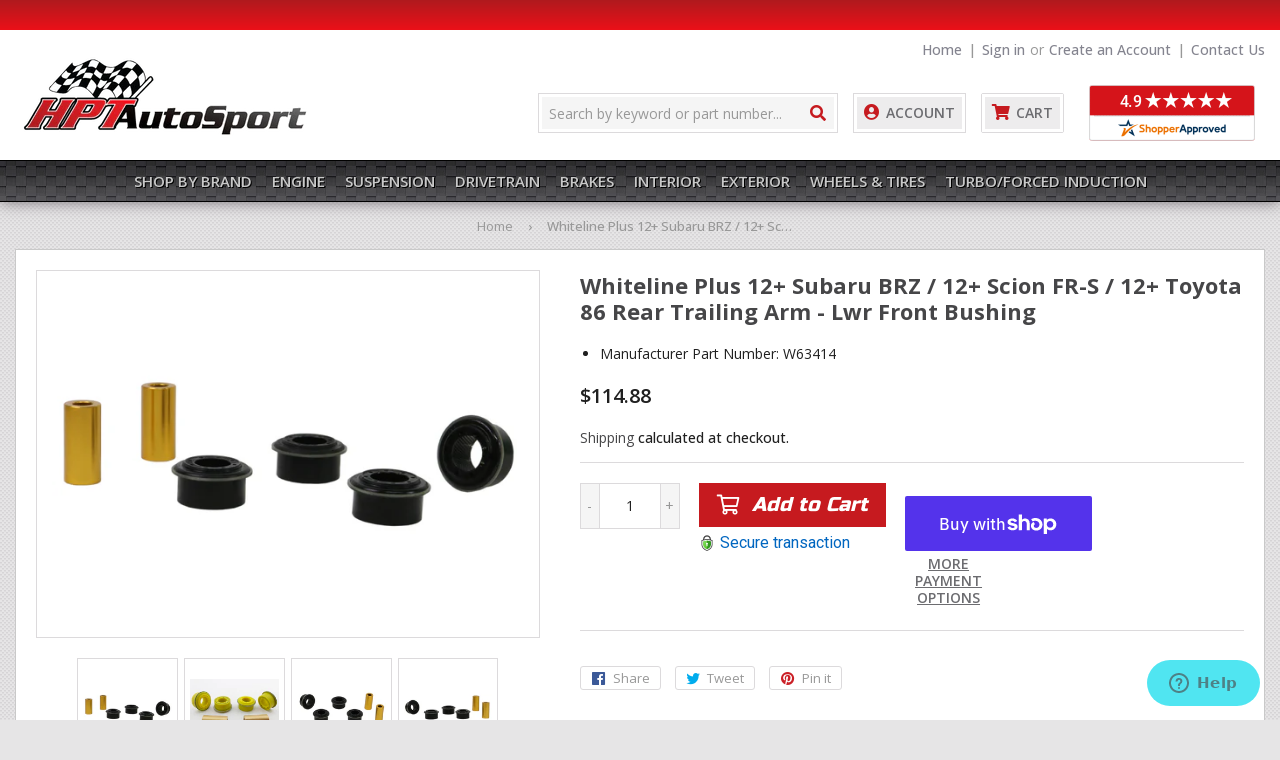

--- FILE ---
content_type: text/html; charset=utf-8
request_url: https://www.hptautosport.com/products/whiteline-plus-12-subaru-brz-12-scion-fr-s-12-toyota-86-rear-trailing-arm-lwr-front-bushing
body_size: 45096
content:
<!doctype html>
<html class="no-touch no-js" lang="en">
<head>
  <script>(function(H){H.className=H.className.replace(/\bno-js\b/,'js')})(document.documentElement)</script>
  <!-- Basic page needs ================================================== -->
  <meta charset="utf-8">
  <meta http-equiv="X-UA-Compatible" content="IE=edge,chrome=1">

  
  <link rel="shortcut icon" href="//www.hptautosport.com/cdn/shop/files/favicon_32x32.png?v=1659075892" type="image/png" />
  

  <!-- Title and description ================================================== -->
  <title>
  Whiteline Plus 12+ Subaru BRZ / 12+ Scion FR-S / 12+ Toyota 86 Rear Tr &ndash; HPTautosport
  </title>

  
    <meta name="description" content="Optimise rear suspension geometry with Whiteline suspension bushings. Often overlooked, Whiteline trailing arm bushings offer superior dynamic alignment precision by controlling excessive movement - providing driver reassurance for more predictable handling.This Part Fits: Year Make Model Submodel 2013-2016 Scion FR-S ">
  

  <!-- Product meta ================================================== -->
  <!-- /snippets/social-meta-tags.liquid -->




<meta property="og:site_name" content="HPTautosport">
<meta property="og:url" content="https://www.hptautosport.com/products/whiteline-plus-12-subaru-brz-12-scion-fr-s-12-toyota-86-rear-trailing-arm-lwr-front-bushing">
<meta property="og:title" content="Whiteline Plus 12+ Subaru BRZ / 12+ Scion FR-S / 12+ Toyota 86 Rear Tr">
<meta property="og:type" content="product">
<meta property="og:description" content="Optimise rear suspension geometry with Whiteline suspension bushings. Often overlooked, Whiteline trailing arm bushings offer superior dynamic alignment precision by controlling excessive movement - providing driver reassurance for more predictable handling.This Part Fits: Year Make Model Submodel 2013-2016 Scion FR-S ">

  <meta property="og:price:amount" content="114.88">
  <meta property="og:price:currency" content="USD">

<meta property="og:image" content="http://www.hptautosport.com/cdn/shop/files/30013435642034_1200x1200.jpg?v=1766123246"><meta property="og:image" content="http://www.hptautosport.com/cdn/shop/files/30013435674802_1200x1200.jpg?v=1766123247"><meta property="og:image" content="http://www.hptautosport.com/cdn/shop/files/30013435707570_1200x1200.jpg?v=1766123248">
<meta property="og:image:secure_url" content="https://www.hptautosport.com/cdn/shop/files/30013435642034_1200x1200.jpg?v=1766123246"><meta property="og:image:secure_url" content="https://www.hptautosport.com/cdn/shop/files/30013435674802_1200x1200.jpg?v=1766123247"><meta property="og:image:secure_url" content="https://www.hptautosport.com/cdn/shop/files/30013435707570_1200x1200.jpg?v=1766123248">


  <meta name="twitter:site" content="@HPTautosport">

<meta name="twitter:card" content="summary_large_image">
<meta name="twitter:title" content="Whiteline Plus 12+ Subaru BRZ / 12+ Scion FR-S / 12+ Toyota 86 Rear Tr">
<meta name="twitter:description" content="Optimise rear suspension geometry with Whiteline suspension bushings. Often overlooked, Whiteline trailing arm bushings offer superior dynamic alignment precision by controlling excessive movement - providing driver reassurance for more predictable handling.This Part Fits: Year Make Model Submodel 2013-2016 Scion FR-S ">


  <!-- CSS3 variables ================================================== -->
  <style data-shopify>
  :root {
    --color-body-text: #585858;
    --color-body: #fff;
  }
</style>

<style>
  .easysearch-widget .easysearch-select-holder::before {
    bottom: 15px;
    width: 6px;
    height: 6px;
  }
  .easysearch-widget .easysearch-select-holder select {
    border-radius: 0;
    height: 36px;
    font-size: 13px;
  }
  .easysearch-widget .easysearch-btn {
    border-radius: 0;
    min-height: 36px;
    line-height: 20px;
    font-size: 13px;
    font-weight: bold;
  }
  .section-header--right:has(.easysearch-collection-block) {
    display: flex;
    width: 100%;
    align-items: center;
  }
  .section-header--right .easysearch-collection-block {
    flex: 1;
    margin-right: 20px;
  }
  .section-header--right .easysearch-collection-block .easysearch-container {
    padding: 8px 0 0;
  }
  @media screen and (max-width: 768px) {
    .section-header--right:has(.easysearch-collection-block) {
      display: block;
    }
    .section-header--right .easysearch-collection-block {
      margin-right: 0;
    }
  }
</style>


  <!-- Helpers ================================================== -->
  <link rel="canonical" href="https://www.hptautosport.com/products/whiteline-plus-12-subaru-brz-12-scion-fr-s-12-toyota-86-rear-trailing-arm-lwr-front-bushing">
  <meta name="viewport" content="width=device-width,initial-scale=1">

  <!-- CSS ================================================== -->
  <link href="//www.hptautosport.com/cdn/shop/t/23/assets/theme.scss.css?v=108678331022047188311769096218" rel="stylesheet" type="text/css" media="all" />
  <link href="//www.hptautosport.com/cdn/shop/t/23/assets/theme-ninjatemplates.scss.css?v=89778896067907960011764093442" rel="stylesheet" type="text/css" media="all" />

  <script>

    var moneyFormat = '${{amount}}';

    var theme = {
      strings:{
        product:{
          unavailable: "Unavailable",
          will_be_in_stock_after:"Will be in stock after [date]",
          only_left:"Only 1 left!",
          unitPrice: "Unit price",
          unitPriceSeparator: "per"
        },
        navigation:{
          more_link: "More"
        },
        map:{
          addressError: "Error looking up that address",
          addressNoResults: "No results for that address",
          addressQueryLimit: "You have exceeded the Google API usage limit. Consider upgrading to a \u003ca href=\"https:\/\/developers.google.com\/maps\/premium\/usage-limits\"\u003ePremium Plan\u003c\/a\u003e.",
          authError: "There was a problem authenticating your Google Maps API Key."
        }
      },
      settings:{
        cartType: "modal"
      }
    };</script>

  <!-- Header hook for plugins ================================================== -->
  <script>window.performance && window.performance.mark && window.performance.mark('shopify.content_for_header.start');</script><meta name="google-site-verification" content="noPSgh_XsgEE5JIPBeICm8JxAXrCWWK4rvD-TM0C3z4">
<meta id="shopify-digital-wallet" name="shopify-digital-wallet" content="/2232067/digital_wallets/dialog">
<meta name="shopify-checkout-api-token" content="ccfccfa2a51d017d30058b42c6679d3a">
<meta id="in-context-paypal-metadata" data-shop-id="2232067" data-venmo-supported="false" data-environment="production" data-locale="en_US" data-paypal-v4="true" data-currency="USD">
<link rel="alternate" type="application/json+oembed" href="https://www.hptautosport.com/products/whiteline-plus-12-subaru-brz-12-scion-fr-s-12-toyota-86-rear-trailing-arm-lwr-front-bushing.oembed">
<script async="async" src="/checkouts/internal/preloads.js?locale=en-US"></script>
<link rel="preconnect" href="https://shop.app" crossorigin="anonymous">
<script async="async" src="https://shop.app/checkouts/internal/preloads.js?locale=en-US&shop_id=2232067" crossorigin="anonymous"></script>
<script id="apple-pay-shop-capabilities" type="application/json">{"shopId":2232067,"countryCode":"US","currencyCode":"USD","merchantCapabilities":["supports3DS"],"merchantId":"gid:\/\/shopify\/Shop\/2232067","merchantName":"HPTautosport","requiredBillingContactFields":["postalAddress","email","phone"],"requiredShippingContactFields":["postalAddress","email","phone"],"shippingType":"shipping","supportedNetworks":["visa","masterCard","amex","discover","elo","jcb"],"total":{"type":"pending","label":"HPTautosport","amount":"1.00"},"shopifyPaymentsEnabled":true,"supportsSubscriptions":true}</script>
<script id="shopify-features" type="application/json">{"accessToken":"ccfccfa2a51d017d30058b42c6679d3a","betas":["rich-media-storefront-analytics"],"domain":"www.hptautosport.com","predictiveSearch":true,"shopId":2232067,"locale":"en"}</script>
<script>var Shopify = Shopify || {};
Shopify.shop = "hptautosport.myshopify.com";
Shopify.locale = "en";
Shopify.currency = {"active":"USD","rate":"1.0"};
Shopify.country = "US";
Shopify.theme = {"name":"DEV CHANGES | BOLD","id":150510076082,"schema_name":"Supply","schema_version":"9.5.3","theme_store_id":679,"role":"main"};
Shopify.theme.handle = "null";
Shopify.theme.style = {"id":null,"handle":null};
Shopify.cdnHost = "www.hptautosport.com/cdn";
Shopify.routes = Shopify.routes || {};
Shopify.routes.root = "/";</script>
<script type="module">!function(o){(o.Shopify=o.Shopify||{}).modules=!0}(window);</script>
<script>!function(o){function n(){var o=[];function n(){o.push(Array.prototype.slice.apply(arguments))}return n.q=o,n}var t=o.Shopify=o.Shopify||{};t.loadFeatures=n(),t.autoloadFeatures=n()}(window);</script>
<script>
  window.ShopifyPay = window.ShopifyPay || {};
  window.ShopifyPay.apiHost = "shop.app\/pay";
  window.ShopifyPay.redirectState = null;
</script>
<script id="shop-js-analytics" type="application/json">{"pageType":"product"}</script>
<script defer="defer" async type="module" src="//www.hptautosport.com/cdn/shopifycloud/shop-js/modules/v2/client.init-shop-cart-sync_BT-GjEfc.en.esm.js"></script>
<script defer="defer" async type="module" src="//www.hptautosport.com/cdn/shopifycloud/shop-js/modules/v2/chunk.common_D58fp_Oc.esm.js"></script>
<script defer="defer" async type="module" src="//www.hptautosport.com/cdn/shopifycloud/shop-js/modules/v2/chunk.modal_xMitdFEc.esm.js"></script>
<script type="module">
  await import("//www.hptautosport.com/cdn/shopifycloud/shop-js/modules/v2/client.init-shop-cart-sync_BT-GjEfc.en.esm.js");
await import("//www.hptautosport.com/cdn/shopifycloud/shop-js/modules/v2/chunk.common_D58fp_Oc.esm.js");
await import("//www.hptautosport.com/cdn/shopifycloud/shop-js/modules/v2/chunk.modal_xMitdFEc.esm.js");

  window.Shopify.SignInWithShop?.initShopCartSync?.({"fedCMEnabled":true,"windoidEnabled":true});

</script>
<script>
  window.Shopify = window.Shopify || {};
  if (!window.Shopify.featureAssets) window.Shopify.featureAssets = {};
  window.Shopify.featureAssets['shop-js'] = {"shop-cart-sync":["modules/v2/client.shop-cart-sync_DZOKe7Ll.en.esm.js","modules/v2/chunk.common_D58fp_Oc.esm.js","modules/v2/chunk.modal_xMitdFEc.esm.js"],"init-fed-cm":["modules/v2/client.init-fed-cm_B6oLuCjv.en.esm.js","modules/v2/chunk.common_D58fp_Oc.esm.js","modules/v2/chunk.modal_xMitdFEc.esm.js"],"shop-cash-offers":["modules/v2/client.shop-cash-offers_D2sdYoxE.en.esm.js","modules/v2/chunk.common_D58fp_Oc.esm.js","modules/v2/chunk.modal_xMitdFEc.esm.js"],"shop-login-button":["modules/v2/client.shop-login-button_QeVjl5Y3.en.esm.js","modules/v2/chunk.common_D58fp_Oc.esm.js","modules/v2/chunk.modal_xMitdFEc.esm.js"],"pay-button":["modules/v2/client.pay-button_DXTOsIq6.en.esm.js","modules/v2/chunk.common_D58fp_Oc.esm.js","modules/v2/chunk.modal_xMitdFEc.esm.js"],"shop-button":["modules/v2/client.shop-button_DQZHx9pm.en.esm.js","modules/v2/chunk.common_D58fp_Oc.esm.js","modules/v2/chunk.modal_xMitdFEc.esm.js"],"avatar":["modules/v2/client.avatar_BTnouDA3.en.esm.js"],"init-windoid":["modules/v2/client.init-windoid_CR1B-cfM.en.esm.js","modules/v2/chunk.common_D58fp_Oc.esm.js","modules/v2/chunk.modal_xMitdFEc.esm.js"],"init-shop-for-new-customer-accounts":["modules/v2/client.init-shop-for-new-customer-accounts_C_vY_xzh.en.esm.js","modules/v2/client.shop-login-button_QeVjl5Y3.en.esm.js","modules/v2/chunk.common_D58fp_Oc.esm.js","modules/v2/chunk.modal_xMitdFEc.esm.js"],"init-shop-email-lookup-coordinator":["modules/v2/client.init-shop-email-lookup-coordinator_BI7n9ZSv.en.esm.js","modules/v2/chunk.common_D58fp_Oc.esm.js","modules/v2/chunk.modal_xMitdFEc.esm.js"],"init-shop-cart-sync":["modules/v2/client.init-shop-cart-sync_BT-GjEfc.en.esm.js","modules/v2/chunk.common_D58fp_Oc.esm.js","modules/v2/chunk.modal_xMitdFEc.esm.js"],"shop-toast-manager":["modules/v2/client.shop-toast-manager_DiYdP3xc.en.esm.js","modules/v2/chunk.common_D58fp_Oc.esm.js","modules/v2/chunk.modal_xMitdFEc.esm.js"],"init-customer-accounts":["modules/v2/client.init-customer-accounts_D9ZNqS-Q.en.esm.js","modules/v2/client.shop-login-button_QeVjl5Y3.en.esm.js","modules/v2/chunk.common_D58fp_Oc.esm.js","modules/v2/chunk.modal_xMitdFEc.esm.js"],"init-customer-accounts-sign-up":["modules/v2/client.init-customer-accounts-sign-up_iGw4briv.en.esm.js","modules/v2/client.shop-login-button_QeVjl5Y3.en.esm.js","modules/v2/chunk.common_D58fp_Oc.esm.js","modules/v2/chunk.modal_xMitdFEc.esm.js"],"shop-follow-button":["modules/v2/client.shop-follow-button_CqMgW2wH.en.esm.js","modules/v2/chunk.common_D58fp_Oc.esm.js","modules/v2/chunk.modal_xMitdFEc.esm.js"],"checkout-modal":["modules/v2/client.checkout-modal_xHeaAweL.en.esm.js","modules/v2/chunk.common_D58fp_Oc.esm.js","modules/v2/chunk.modal_xMitdFEc.esm.js"],"shop-login":["modules/v2/client.shop-login_D91U-Q7h.en.esm.js","modules/v2/chunk.common_D58fp_Oc.esm.js","modules/v2/chunk.modal_xMitdFEc.esm.js"],"lead-capture":["modules/v2/client.lead-capture_BJmE1dJe.en.esm.js","modules/v2/chunk.common_D58fp_Oc.esm.js","modules/v2/chunk.modal_xMitdFEc.esm.js"],"payment-terms":["modules/v2/client.payment-terms_Ci9AEqFq.en.esm.js","modules/v2/chunk.common_D58fp_Oc.esm.js","modules/v2/chunk.modal_xMitdFEc.esm.js"]};
</script>
<script>(function() {
  var isLoaded = false;
  function asyncLoad() {
    if (isLoaded) return;
    isLoaded = true;
    var urls = ["https:\/\/cdn.shopify.com\/s\/files\/1\/0223\/2067\/t\/11\/assets\/zendesk-embeddable.js?v=1635700107\u0026shop=hptautosport.myshopify.com","https:\/\/cdn.instantbrandpage.lowfruitsolutions.com\/99514bddb256b90f537bed25297c042c\/featured-slider-35eb460fa8c7439c19ede1901ffc41f3.js?shop=hptautosport.myshopify.com","https:\/\/cdn.instantbrandpage.lowfruitsolutions.com\/99514bddb256b90f537bed25297c042c\/brand-page-7bbe7c8eca4dff40a67179230b242025.js?shop=hptautosport.myshopify.com","https:\/\/cdn.hextom.com\/js\/freeshippingbar.js?shop=hptautosport.myshopify.com","https:\/\/cdn.hextom.com\/js\/quickannouncementbar.js?shop=hptautosport.myshopify.com","https:\/\/sdk.postscript.io\/sdk-script-loader.bundle.js?shopId=30207\u0026shop=hptautosport.myshopify.com"];
    for (var i = 0; i < urls.length; i++) {
      var s = document.createElement('script');
      s.type = 'text/javascript';
      s.async = true;
      s.src = urls[i];
      var x = document.getElementsByTagName('script')[0];
      x.parentNode.insertBefore(s, x);
    }
  };
  if(window.attachEvent) {
    window.attachEvent('onload', asyncLoad);
  } else {
    window.addEventListener('load', asyncLoad, false);
  }
})();</script>
<script id="__st">var __st={"a":2232067,"offset":-18000,"reqid":"5e91d7a1-247d-4868-8ef2-1f37194f471c-1769449586","pageurl":"www.hptautosport.com\/products\/whiteline-plus-12-subaru-brz-12-scion-fr-s-12-toyota-86-rear-trailing-arm-lwr-front-bushing","u":"0dbd27d82fa2","p":"product","rtyp":"product","rid":7978198368434};</script>
<script>window.ShopifyPaypalV4VisibilityTracking = true;</script>
<script id="captcha-bootstrap">!function(){'use strict';const t='contact',e='account',n='new_comment',o=[[t,t],['blogs',n],['comments',n],[t,'customer']],c=[[e,'customer_login'],[e,'guest_login'],[e,'recover_customer_password'],[e,'create_customer']],r=t=>t.map((([t,e])=>`form[action*='/${t}']:not([data-nocaptcha='true']) input[name='form_type'][value='${e}']`)).join(','),a=t=>()=>t?[...document.querySelectorAll(t)].map((t=>t.form)):[];function s(){const t=[...o],e=r(t);return a(e)}const i='password',u='form_key',d=['recaptcha-v3-token','g-recaptcha-response','h-captcha-response',i],f=()=>{try{return window.sessionStorage}catch{return}},m='__shopify_v',_=t=>t.elements[u];function p(t,e,n=!1){try{const o=window.sessionStorage,c=JSON.parse(o.getItem(e)),{data:r}=function(t){const{data:e,action:n}=t;return t[m]||n?{data:e,action:n}:{data:t,action:n}}(c);for(const[e,n]of Object.entries(r))t.elements[e]&&(t.elements[e].value=n);n&&o.removeItem(e)}catch(o){console.error('form repopulation failed',{error:o})}}const l='form_type',E='cptcha';function T(t){t.dataset[E]=!0}const w=window,h=w.document,L='Shopify',v='ce_forms',y='captcha';let A=!1;((t,e)=>{const n=(g='f06e6c50-85a8-45c8-87d0-21a2b65856fe',I='https://cdn.shopify.com/shopifycloud/storefront-forms-hcaptcha/ce_storefront_forms_captcha_hcaptcha.v1.5.2.iife.js',D={infoText:'Protected by hCaptcha',privacyText:'Privacy',termsText:'Terms'},(t,e,n)=>{const o=w[L][v],c=o.bindForm;if(c)return c(t,g,e,D).then(n);var r;o.q.push([[t,g,e,D],n]),r=I,A||(h.body.append(Object.assign(h.createElement('script'),{id:'captcha-provider',async:!0,src:r})),A=!0)});var g,I,D;w[L]=w[L]||{},w[L][v]=w[L][v]||{},w[L][v].q=[],w[L][y]=w[L][y]||{},w[L][y].protect=function(t,e){n(t,void 0,e),T(t)},Object.freeze(w[L][y]),function(t,e,n,w,h,L){const[v,y,A,g]=function(t,e,n){const i=e?o:[],u=t?c:[],d=[...i,...u],f=r(d),m=r(i),_=r(d.filter((([t,e])=>n.includes(e))));return[a(f),a(m),a(_),s()]}(w,h,L),I=t=>{const e=t.target;return e instanceof HTMLFormElement?e:e&&e.form},D=t=>v().includes(t);t.addEventListener('submit',(t=>{const e=I(t);if(!e)return;const n=D(e)&&!e.dataset.hcaptchaBound&&!e.dataset.recaptchaBound,o=_(e),c=g().includes(e)&&(!o||!o.value);(n||c)&&t.preventDefault(),c&&!n&&(function(t){try{if(!f())return;!function(t){const e=f();if(!e)return;const n=_(t);if(!n)return;const o=n.value;o&&e.removeItem(o)}(t);const e=Array.from(Array(32),(()=>Math.random().toString(36)[2])).join('');!function(t,e){_(t)||t.append(Object.assign(document.createElement('input'),{type:'hidden',name:u})),t.elements[u].value=e}(t,e),function(t,e){const n=f();if(!n)return;const o=[...t.querySelectorAll(`input[type='${i}']`)].map((({name:t})=>t)),c=[...d,...o],r={};for(const[a,s]of new FormData(t).entries())c.includes(a)||(r[a]=s);n.setItem(e,JSON.stringify({[m]:1,action:t.action,data:r}))}(t,e)}catch(e){console.error('failed to persist form',e)}}(e),e.submit())}));const S=(t,e)=>{t&&!t.dataset[E]&&(n(t,e.some((e=>e===t))),T(t))};for(const o of['focusin','change'])t.addEventListener(o,(t=>{const e=I(t);D(e)&&S(e,y())}));const B=e.get('form_key'),M=e.get(l),P=B&&M;t.addEventListener('DOMContentLoaded',(()=>{const t=y();if(P)for(const e of t)e.elements[l].value===M&&p(e,B);[...new Set([...A(),...v().filter((t=>'true'===t.dataset.shopifyCaptcha))])].forEach((e=>S(e,t)))}))}(h,new URLSearchParams(w.location.search),n,t,e,['guest_login'])})(!0,!0)}();</script>
<script integrity="sha256-4kQ18oKyAcykRKYeNunJcIwy7WH5gtpwJnB7kiuLZ1E=" data-source-attribution="shopify.loadfeatures" defer="defer" src="//www.hptautosport.com/cdn/shopifycloud/storefront/assets/storefront/load_feature-a0a9edcb.js" crossorigin="anonymous"></script>
<script crossorigin="anonymous" defer="defer" src="//www.hptautosport.com/cdn/shopifycloud/storefront/assets/shopify_pay/storefront-65b4c6d7.js?v=20250812"></script>
<script data-source-attribution="shopify.dynamic_checkout.dynamic.init">var Shopify=Shopify||{};Shopify.PaymentButton=Shopify.PaymentButton||{isStorefrontPortableWallets:!0,init:function(){window.Shopify.PaymentButton.init=function(){};var t=document.createElement("script");t.src="https://www.hptautosport.com/cdn/shopifycloud/portable-wallets/latest/portable-wallets.en.js",t.type="module",document.head.appendChild(t)}};
</script>
<script data-source-attribution="shopify.dynamic_checkout.buyer_consent">
  function portableWalletsHideBuyerConsent(e){var t=document.getElementById("shopify-buyer-consent"),n=document.getElementById("shopify-subscription-policy-button");t&&n&&(t.classList.add("hidden"),t.setAttribute("aria-hidden","true"),n.removeEventListener("click",e))}function portableWalletsShowBuyerConsent(e){var t=document.getElementById("shopify-buyer-consent"),n=document.getElementById("shopify-subscription-policy-button");t&&n&&(t.classList.remove("hidden"),t.removeAttribute("aria-hidden"),n.addEventListener("click",e))}window.Shopify?.PaymentButton&&(window.Shopify.PaymentButton.hideBuyerConsent=portableWalletsHideBuyerConsent,window.Shopify.PaymentButton.showBuyerConsent=portableWalletsShowBuyerConsent);
</script>
<script>
  function portableWalletsCleanup(e){e&&e.src&&console.error("Failed to load portable wallets script "+e.src);var t=document.querySelectorAll("shopify-accelerated-checkout .shopify-payment-button__skeleton, shopify-accelerated-checkout-cart .wallet-cart-button__skeleton"),e=document.getElementById("shopify-buyer-consent");for(let e=0;e<t.length;e++)t[e].remove();e&&e.remove()}function portableWalletsNotLoadedAsModule(e){e instanceof ErrorEvent&&"string"==typeof e.message&&e.message.includes("import.meta")&&"string"==typeof e.filename&&e.filename.includes("portable-wallets")&&(window.removeEventListener("error",portableWalletsNotLoadedAsModule),window.Shopify.PaymentButton.failedToLoad=e,"loading"===document.readyState?document.addEventListener("DOMContentLoaded",window.Shopify.PaymentButton.init):window.Shopify.PaymentButton.init())}window.addEventListener("error",portableWalletsNotLoadedAsModule);
</script>

<script type="module" src="https://www.hptautosport.com/cdn/shopifycloud/portable-wallets/latest/portable-wallets.en.js" onError="portableWalletsCleanup(this)" crossorigin="anonymous"></script>
<script nomodule>
  document.addEventListener("DOMContentLoaded", portableWalletsCleanup);
</script>

<link id="shopify-accelerated-checkout-styles" rel="stylesheet" media="screen" href="https://www.hptautosport.com/cdn/shopifycloud/portable-wallets/latest/accelerated-checkout-backwards-compat.css" crossorigin="anonymous">
<style id="shopify-accelerated-checkout-cart">
        #shopify-buyer-consent {
  margin-top: 1em;
  display: inline-block;
  width: 100%;
}

#shopify-buyer-consent.hidden {
  display: none;
}

#shopify-subscription-policy-button {
  background: none;
  border: none;
  padding: 0;
  text-decoration: underline;
  font-size: inherit;
  cursor: pointer;
}

#shopify-subscription-policy-button::before {
  box-shadow: none;
}

      </style>

<script>window.performance && window.performance.mark && window.performance.mark('shopify.content_for_header.end');</script><script id="shop-promise-product" type="application/json">
  {
    "productId": "7978198368434",
    "variantId": "43833453674674"
  }
</script>
<script id="shop-promise-features" type="application/json">
  {
    "supportedPromiseBrands": ["shop_promise"],
    "f_b9ba94d16a7d18ccd91d68be01e37df6": false,
    "f_85e460659f2e1fdd04f763b1587427a4": false
  }
</script>
<script fetchpriority="high" defer="defer" src="https://www.hptautosport.com/cdn/shopifycloud/shop-promise-pdp/prod/shop_promise_pdp.js?v=1" data-source-attribution="shopify.shop-promise-pdp" crossorigin="anonymous"></script>


  
  

  <script src="//www.hptautosport.com/cdn/shop/t/23/assets/jquery-2.2.3.min.js?v=58211863146907186831764093442" type="text/javascript"></script>

  <script src="//www.hptautosport.com/cdn/shop/t/23/assets/lazysizes.min.js?v=8147953233334221341764093442" async="async"></script>
  <script src="//www.hptautosport.com/cdn/shop/t/23/assets/vendor.js?v=106177282645720727331764093442" defer="defer"></script>
  <script src="//www.hptautosport.com/cdn/shop/t/23/assets/theme.js?v=77961469373342197921764093442" defer="defer"></script>

  <!-- Extend -- Load Extend SDK Configuration script -->
  <!-- Extend - Add necessary SDK script tags and configure the store -->
<script src='https://sdk.helloextend.com/extend-sdk-client/v1/extend-sdk-client.min.js' defer='defer'></script>  
<script src='https://sdk.helloextend.com/extend-sdk-client-shopify-addon/v1/extend-sdk-client-shopify-addon.min.js' defer='defer'></script>  
<script>
  window.addEventListener('DOMContentLoaded', function(){
    window.Extend.config({ storeId: 'f66dd549-0c47-47c5-8964-6ac7f998c7f8', environment: 'production' })
    window.Extend.integration = {};
    window.Extend.integration.analytics = true;
    // Extend - QA Cypress booleans
    window.Extend.integration.isExtendPdpOfferEnabled = true;
    window.Extend.integration.isExtendOfferModalEnabled = true;
    window.Extend.integration.isExtendMainCartOfferEnabled = true;
  })
</script>

<!-- Extend - Render polyfills to enable IE11 support -->
<script>

  // Usage: window.Extend.integration.URLSearchParams('leadtoken') <-- returns the leadtoken regardless of browser
  // Run scripts on DOMContentLoaded to avoid affecting site load time
  window.addEventListener('DOMContentLoaded', function(){
    (function () {
      function URLSearchParams (searchString) {
        if(window.URLSearchParams){
          return new window.URLSearchParams(window.location.search).get(searchString);
        } else {
          var self = this;
          self.searchString = searchString;
          self.get = function (name) {
            var results = new RegExp('[\?&]' + name + '=([^&#]*)').exec(self.searchString);
            if (results == null) {
              return null;
            }
            else {
              return decodeURI(results[1]) || 0;
            }
          };
        } }
      window.Extend.integration.URLSearchParams = URLSearchParams;
    })()
  })
</script>

<script>
  // Usage dispatching event: window.dispatchEvent(window.Extend.integration.CustomEvent('cartUpdated', { detail: cart })) params are not necessary
  // Run scripts on DOMContentLoaded to avoid affecting site load time
  window.addEventListener('DOMContentLoaded', function(){
    (function () {
      function CustomEvent ( event, params ) {
        if ( typeof window.CustomEvent === 'function' ) {
          return new window.CustomEvent(event, params);
        } else {
          params = params || { bubbles: false, cancelable: false, detail: null };
          var evt = document.createEvent( 'CustomEvent' );
          evt.initCustomEvent( event, params.bubbles, params.cancelable, params.detail );
          return evt;
        };
      }
      window.Extend.integration.CustomEvent = CustomEvent;
    })();
  })
</script>
<!-- Extend - Render aftermarket integration snippet -->
<script>

  window.addEventListener('DOMContentLoaded', function () {

    if (window.Extend && window.ExtendShopify && window.Shopify.currency.active === 'USD') {

      var leadToken = window.Extend.integration.URLSearchParams('leadToken') ? window.Extend.integration.URLSearchParams('leadToken') : window.Extend.integration.URLSearchParams('leadtoken');

      if(leadToken) {
        Extend.aftermarketModal.open({
          leadToken: leadToken,
          onClose: function(plan, product, quantity) {
            if(plan && product) {
              ExtendShopify.addPlanToCart({plan: plan, product: product, leadToken: leadToken, quantity: quantity || 1}, function() {
                window.location = '/cart'
              }) 
            }
          }
        }) 
      }

    }

  })

</script>
<!-- Extend - Render analytics -->
<script>

  //run scripts on DOMContentLoaded to avoid affecting site load time
  window.addEventListener('DOMContentLoaded', function () {

    //Only run ajax integration if Extend and ExtendShopify is defined, the currency is set to USD and analytics are enabled
    if (window.Extend && window.ExtendShopify && window.Shopify.currency.active === 'USD' && Extend.integration.analytics) {

      /***********************/
      /* util functions */
      /***********************/

      // getPlanId - Takes in the cart and a product ID and returns the plan ID for that product
      function getPlanId(cart, productId) {
        let planId;
        cart.items.forEach(function (item) {
          if (item.properties.Ref && item.properties.Ref === productId) planId = item.sku.toString();
        })
        return planId
      }

      /***********************/
      /* end util functions */
      /***********************/

      // productAnalytics() - Takes in the product ID and quantity at the time it is added to the cart
      let productAnalytics = function (prodId, prodQty) {
        if (!prodQty) prodQty = 1;
        if (prodId) {
          Extend.trackProductAddedToCart({
            productId: prodId.toString(),
            productQuantity: parseInt(prodQty),
          });
        }
      }

      // cartAnalytics() - Takes in the oldCart and the newCart at a point where the cart updates
      let cartAnalytics = function (oldCart, newCart) {
        if (oldCart && newCart && oldCart.items && newCart.items) {
          // Triggers if an item has been removed
          if (oldCart.items.length > newCart.items.length) {
            oldCart.items.forEach(function (currentItem) {
              let productFound = false
              newCart.items.forEach(function (currentNewItem) {
                if (currentItem.id == currentNewItem.id) {
                  productFound = true
                }
              })
              if (productFound === false) {
                if (currentItem.vendor === 'Extend' && currentItem && currentItem.sku && currentItem
                    .properties.Ref) {
                  Extend.trackOfferRemovedFromCart({
                    productId: currentItem.properties.Ref.toString(),
                    planId: currentItem.sku.toString(),
                  });
                } else if (currentItem.id) {
                  Extend.trackProductRemovedFromCart({
                    productId: currentItem.id.toString(),
                  })
                }
              }
            })
            // Triggers if an item quantity has changed
          } else if (oldCart.item_count != newCart.item_count) {
            oldCart.items.forEach(function (currentItem) {
              newCart.items.forEach(function (currentNewItem) {
                // Runs when the updated item is found if its not an Extend warranty
                if (currentItem.id == currentNewItem.id && currentItem.quantity != currentNewItem
                    .quantity && currentItem.vendor != 'Extend') {
                  if (currentItem.id && currentNewItem.quantity && ExtendShopify.warrantyAlreadyInCart(
                    currentItem.id.toString(), oldCart.items)) {
                    //Gets the associated plan ID using the product ID
                    let planId = getPlanId(newCart, currentItem.id.toString())
                    //Product has warranty in cart
                    Extend.trackOfferUpdated({
                      productId: currentItem.id.toString(),
                      planId: planId,
                      updates: {
                        warrantyQuantity: parseInt(currentNewItem.quantity),
                        productQuantity: parseInt(currentNewItem.quantity),
                      },
                    });
                  } else if (currentItem.id && currentNewItem.quantity) {
                    //Product has no warranty in cart
                    Extend.trackProductUpdated({
                      productId: currentItem.id.toString(),
                      updates: {
                        productQuantity: parseInt(currentNewItem.quantity),
                      },
                    });
                  }
                }

              })
            })
          }
        }
      }

      window.Extend.integration.productAnalytics = productAnalytics;
      window.Extend.integration.cartAnalytics = cartAnalytics;

    }
  })
</script>
  <!-- Extend -- End Extend code -->

<!-- BEGIN app block: shopify://apps/warnify-pro-warnings/blocks/main/b82106ea-6172-4ab0-814f-17df1cb2b18a --><!-- BEGIN app snippet: product -->
<script>    var Elspw = {        params: {            money_format: "${{amount}}",            cart: {                "total_price" : 0,                "attributes": {},                "items" : [                ]            }        }    };    Elspw.params.product = {        "id": 7978198368434,        "title": "Whiteline Plus 12+ Subaru BRZ \/ 12+ Scion FR-S \/ 12+ Toyota 86 Rear Trailing Arm - Lwr Front Bushing",        "handle": "whiteline-plus-12-subaru-brz-12-scion-fr-s-12-toyota-86-rear-trailing-arm-lwr-front-bushing",        "tags": ["ClearanceItem:N","EPA:N\/A","fits_2013-2016`Scion`FR-S`Base~2013-2020`Subaru`BRZ`Limited~2013-2019`Subaru`BRZ`Premium~2022`Subaru`BRZ`Premium~2015`Subaru`BRZ`Series.Blue~2016`Subaru`BRZ`Series.HyperBlue~2018`Subaru`BRZ`TS~2020`Subaru`BRZ`TS~2014-2018`Subaru`Forester`2.0XT Premium","fits_2014-2018`Subaru`Forester`2.5i~2014-2018`Subaru`Forester`2.5i Limited~2014-2018`Subaru`Forester`2.5i Premium~2014-2018`Subaru`Forester`2.5i Touring~2015-2019`Subaru`Legacy`2.5i~2015-2019`Subaru`Legacy`2.5i Limited","fits_2017-2019`Subaru`Legacy`2.5i Sport~2015-2019`Subaru`Legacy`3.6R Limited~2015-2019`Subaru`Outback`2.5i~2015-2019`Subaru`Outback`2.5i Limited~2015-2019`Subaru`Outback`2.5i Premium~2017-2019`Subaru`Outback`2.5i Touring","fits_2017-2019`Subaru`Outback`3.6R Touring~2015-2020`Subaru`WRX`Base~2015-2020`Subaru`WRX`Limited~2015-2020`Subaru`WRX`Premium~2015-2020`Subaru`WRX STI`Base~2015`Subaru`WRX STI`Launch Edition~2015-2020`Subaru`WRX STI`Limited","fits_2017-2020`Toyota`86`Base~2018-2020`Toyota`86`GT~2017`Toyota`86`Special Edition~2019`Toyota`86`TRD Special Edition~2022-2023`Toyota`GR86`Base~2022-2023`Toyota`GR86`Premium","LTL:N","MPN:W63414","Non-CARB:N","Prop65:Y","SpecialOrder:N","Suspension\u003eBushing Kits","TURN14_ID:274384"],        "variants":[{"id":43833453674674,"qty":13 === null ? 999 : 13,"title":"Default Title","policy":"deny"}],        "collection_ids":[310559015090,295608877234]    };</script><!-- END app snippet --><!-- BEGIN app snippet: settings -->
  <script>    (function(){      Elspw.loadScript=function(a,b){var c=document.createElement("script");c.type="text/javascript",c.readyState?c.onreadystatechange=function(){"loaded"!=c.readyState&&"complete"!=c.readyState||(c.onreadystatechange=null,b())}:c.onload=function(){b()},c.src=a,document.getElementsByTagName("head")[0].appendChild(c)};      Elspw.config= {"enabled":true,"grid_enabled":1,"show_on_shipping_addredd_change":false,"button":"form[action*=\"/cart/add\"] [type=submit], form[action*=\"/cart/add\"] .add_to_cart, form[action*=\"/cart/add\"] .shopify-payment-button__button, form[action*=\"/cart/add\"] .shopify-payment-button__more-options","css":"","tag":"Els PW","alerts":[{"id":24520,"shop_id":17516,"enabled":1,"name":"Made to Order- Hasport","settings":{"checkout_allowed":true,"line_item_property":null},"combine":0,"render_type":null,"design_settings":"","checkout_settings":"","message":"<p style=\"text-align: center;\"><span style=\"color: #e03e2d;\"><strong>Hasport Products are \"Made to Order\" Lead time to ship varies from 4-6 weeks once an order is placed.&nbsp;</strong></span></p>\n<p style=\"text-align: center;\"><strong><span style=\"color: #e03e2d;\">Acknowledgment is required before purchase.&nbsp;</span></strong></p>\n<p style=\"text-align: center;\"><strong><span style=\"color: #e03e2d;\">Once the order is placed it cannot be cancelled</span></strong></p>","based_on":"collections","one_time":0,"geo_enabled":0,"geo":[],"created_at":"2023-07-25T19:23:54.000000Z","updated_at":"2025-05-05T19:42:20.000000Z","collection_ids":[336900227250],"tag":"Els PW 24520"},{"id":24521,"shop_id":17516,"enabled":1,"name":"Made to Order -PCI","settings":{"checkout_allowed":true,"line_item_property":null},"combine":0,"render_type":null,"design_settings":"","checkout_settings":"","message":"<p style=\"text-align: center;\"><strong>&nbsp;<span style=\"color: #e03e2d;\">PCI products are \"Made to Order\". Lead time to ship varies from 2-4 weeks once an order is placed.</span><br /><br /><span style=\"color: #e03e2d;\">Acknowledgement is required before purchase.</span></strong></p>\n<p style=\"text-align: center;\"><span style=\"color: #e03e2d;\"><strong>Once an order is placed it cannot be cancelled.</strong></span></p>","based_on":"collections","one_time":0,"geo_enabled":0,"geo":[],"created_at":"2023-07-25T19:54:28.000000Z","updated_at":"2023-07-25T19:59:35.000000Z","collection_ids":[295216185522],"tag":"Els PW 24521"},{"id":24553,"shop_id":17516,"enabled":1,"name":"Made to Order SF manifolds","settings":{"checkout_allowed":true,"line_item_property":null},"combine":0,"render_type":null,"design_settings":"","checkout_settings":"","message":"<p style=\"text-align: center;\"><span style=\"color: #e03e2d;\"><strong>Speedfactory Racing Turbo Manifolds are \"Made to Order\". Lead time to ship averages 7-8 weeks once an order is placed.<br /><br />Acknowledgment is required before purchase.<br /><br />Orders cannot be cancelled or changed after purchase is completed.</strong></span></p>","based_on":"collections","one_time":0,"geo_enabled":0,"geo":[],"created_at":"2023-07-31T19:22:24.000000Z","updated_at":"2023-07-31T19:23:03.000000Z","collection_ids":[295261503666],"tag":"Els PW 24553"},{"id":31316,"shop_id":17516,"enabled":1,"name":"K-Tuned Lead Time","settings":{"checkout_allowed":true,"line_item_property":null},"combine":0,"render_type":null,"design_settings":"","checkout_settings":"","message":"<p style=\"text-align: center;\"><strong>Notice: K-tuned Items are manufactured in Canada.</strong></p>\n<p style=\"text-align: center;\">&nbsp;</p>\n<p style=\"text-align: center;\"><strong>Due to Canadian to US import issues, K-tuned items can take 10-14 business days before shipping. </strong></p>\n<p style=\"text-align: center;\">&nbsp;</p>\n<p style=\"text-align: center;\"><strong>Orders cannot be cancelled once they are placed.</strong></p>\n<p style=\"text-align: center;\">&nbsp;</p>\n<p style=\"text-align: center;\"><strong>Acknowledge and Accept by clicking\" OK\"</strong></p>\n<p style=\"text-align: center;\"><strong>&nbsp;</strong></p>","based_on":"collections","one_time":0,"geo_enabled":0,"geo":[],"created_at":"2025-11-25T01:13:31.000000Z","updated_at":"2025-11-25T01:19:35.000000Z","collection_ids":[261694226610],"tag":"Els PW 31316"},{"id":31408,"shop_id":17516,"enabled":1,"name":"Seibon","settings":{"checkout_allowed":true,"line_item_property":null},"combine":0,"render_type":null,"design_settings":"","checkout_settings":"","message":"<p style=\"text-align: center;\"><strong>&nbsp;Seibon Products Ship Directly From Seibon. </strong></p>\n<p style=\"text-align: center;\"><strong>Processing times before shipping may take 10-14 business.</strong></p>\n<p style=\"text-align: center;\"><strong>Orders cannot be cancelled once placed.&nbsp;</strong></p>\n<p style=\"text-align: center;\"><strong>Acknowledgement is required before proceeding to cart.</strong></p>\n<p style=\"text-align: center;\"><strong>&nbsp;</strong></p>","based_on":"collections","one_time":0,"geo_enabled":0,"geo":[],"created_at":"2025-12-04T22:57:53.000000Z","updated_at":"2025-12-04T22:59:22.000000Z","collection_ids":[353067040946],"tag":"Els PW 31408"}],"storefront_api_token":null,"is_shopify_plus":0,"cdn":"https://s3.amazonaws.com/els-apps/product-warnings/","theme_app_extensions_enabled":1} ;    })(Elspw)  </script>  <script defer src="https://cdn.shopify.com/extensions/019b92bb-38ba-793e-9baf-3c5308a58e87/cli-20/assets/app.js"></script>

<script>
  Elspw.params.elsGeoScriptPath = "https://cdn.shopify.com/extensions/019b92bb-38ba-793e-9baf-3c5308a58e87/cli-20/assets/els.geo.js";
  Elspw.params.remodalScriptPath = "https://cdn.shopify.com/extensions/019b92bb-38ba-793e-9baf-3c5308a58e87/cli-20/assets/remodal.js";
  Elspw.params.cssPath = "https://cdn.shopify.com/extensions/019b92bb-38ba-793e-9baf-3c5308a58e87/cli-20/assets/app.css";
</script><!-- END app snippet --><!-- BEGIN app snippet: elspw-jsons -->



  <script type="application/json" id="elspw-product">
    
          {        "id": 7978198368434,        "title": "Whiteline Plus 12+ Subaru BRZ \/ 12+ Scion FR-S \/ 12+ Toyota 86 Rear Trailing Arm - Lwr Front Bushing",        "handle": "whiteline-plus-12-subaru-brz-12-scion-fr-s-12-toyota-86-rear-trailing-arm-lwr-front-bushing",        "tags": ["ClearanceItem:N","EPA:N\/A","fits_2013-2016`Scion`FR-S`Base~2013-2020`Subaru`BRZ`Limited~2013-2019`Subaru`BRZ`Premium~2022`Subaru`BRZ`Premium~2015`Subaru`BRZ`Series.Blue~2016`Subaru`BRZ`Series.HyperBlue~2018`Subaru`BRZ`TS~2020`Subaru`BRZ`TS~2014-2018`Subaru`Forester`2.0XT Premium","fits_2014-2018`Subaru`Forester`2.5i~2014-2018`Subaru`Forester`2.5i Limited~2014-2018`Subaru`Forester`2.5i Premium~2014-2018`Subaru`Forester`2.5i Touring~2015-2019`Subaru`Legacy`2.5i~2015-2019`Subaru`Legacy`2.5i Limited","fits_2017-2019`Subaru`Legacy`2.5i Sport~2015-2019`Subaru`Legacy`3.6R Limited~2015-2019`Subaru`Outback`2.5i~2015-2019`Subaru`Outback`2.5i Limited~2015-2019`Subaru`Outback`2.5i Premium~2017-2019`Subaru`Outback`2.5i Touring","fits_2017-2019`Subaru`Outback`3.6R Touring~2015-2020`Subaru`WRX`Base~2015-2020`Subaru`WRX`Limited~2015-2020`Subaru`WRX`Premium~2015-2020`Subaru`WRX STI`Base~2015`Subaru`WRX STI`Launch Edition~2015-2020`Subaru`WRX STI`Limited","fits_2017-2020`Toyota`86`Base~2018-2020`Toyota`86`GT~2017`Toyota`86`Special Edition~2019`Toyota`86`TRD Special Edition~2022-2023`Toyota`GR86`Base~2022-2023`Toyota`GR86`Premium","LTL:N","MPN:W63414","Non-CARB:N","Prop65:Y","SpecialOrder:N","Suspension\u003eBushing Kits","TURN14_ID:274384"],        "variants":[{"id":43833453674674,"qty":13,"title":"Default Title","policy":"deny"}],        "collection_ids":[310559015090,295608877234]      }    
  </script>



<!-- END app snippet -->


<!-- END app block --><script src="https://cdn.shopify.com/extensions/019bc248-a416-7558-81f5-99b8ca91dff4/theme-app-extension-113/assets/easysearch.min.js" type="text/javascript" defer="defer"></script>
<script src="https://cdn.shopify.com/extensions/019bc2cf-ad72-709c-ab89-9947d92587ae/free-shipping-bar-118/assets/freeshippingbar.js" type="text/javascript" defer="defer"></script>
<link href="https://monorail-edge.shopifysvc.com" rel="dns-prefetch">
<script>(function(){if ("sendBeacon" in navigator && "performance" in window) {try {var session_token_from_headers = performance.getEntriesByType('navigation')[0].serverTiming.find(x => x.name == '_s').description;} catch {var session_token_from_headers = undefined;}var session_cookie_matches = document.cookie.match(/_shopify_s=([^;]*)/);var session_token_from_cookie = session_cookie_matches && session_cookie_matches.length === 2 ? session_cookie_matches[1] : "";var session_token = session_token_from_headers || session_token_from_cookie || "";function handle_abandonment_event(e) {var entries = performance.getEntries().filter(function(entry) {return /monorail-edge.shopifysvc.com/.test(entry.name);});if (!window.abandonment_tracked && entries.length === 0) {window.abandonment_tracked = true;var currentMs = Date.now();var navigation_start = performance.timing.navigationStart;var payload = {shop_id: 2232067,url: window.location.href,navigation_start,duration: currentMs - navigation_start,session_token,page_type: "product"};window.navigator.sendBeacon("https://monorail-edge.shopifysvc.com/v1/produce", JSON.stringify({schema_id: "online_store_buyer_site_abandonment/1.1",payload: payload,metadata: {event_created_at_ms: currentMs,event_sent_at_ms: currentMs}}));}}window.addEventListener('pagehide', handle_abandonment_event);}}());</script>
<script id="web-pixels-manager-setup">(function e(e,d,r,n,o){if(void 0===o&&(o={}),!Boolean(null===(a=null===(i=window.Shopify)||void 0===i?void 0:i.analytics)||void 0===a?void 0:a.replayQueue)){var i,a;window.Shopify=window.Shopify||{};var t=window.Shopify;t.analytics=t.analytics||{};var s=t.analytics;s.replayQueue=[],s.publish=function(e,d,r){return s.replayQueue.push([e,d,r]),!0};try{self.performance.mark("wpm:start")}catch(e){}var l=function(){var e={modern:/Edge?\/(1{2}[4-9]|1[2-9]\d|[2-9]\d{2}|\d{4,})\.\d+(\.\d+|)|Firefox\/(1{2}[4-9]|1[2-9]\d|[2-9]\d{2}|\d{4,})\.\d+(\.\d+|)|Chrom(ium|e)\/(9{2}|\d{3,})\.\d+(\.\d+|)|(Maci|X1{2}).+ Version\/(15\.\d+|(1[6-9]|[2-9]\d|\d{3,})\.\d+)([,.]\d+|)( \(\w+\)|)( Mobile\/\w+|) Safari\/|Chrome.+OPR\/(9{2}|\d{3,})\.\d+\.\d+|(CPU[ +]OS|iPhone[ +]OS|CPU[ +]iPhone|CPU IPhone OS|CPU iPad OS)[ +]+(15[._]\d+|(1[6-9]|[2-9]\d|\d{3,})[._]\d+)([._]\d+|)|Android:?[ /-](13[3-9]|1[4-9]\d|[2-9]\d{2}|\d{4,})(\.\d+|)(\.\d+|)|Android.+Firefox\/(13[5-9]|1[4-9]\d|[2-9]\d{2}|\d{4,})\.\d+(\.\d+|)|Android.+Chrom(ium|e)\/(13[3-9]|1[4-9]\d|[2-9]\d{2}|\d{4,})\.\d+(\.\d+|)|SamsungBrowser\/([2-9]\d|\d{3,})\.\d+/,legacy:/Edge?\/(1[6-9]|[2-9]\d|\d{3,})\.\d+(\.\d+|)|Firefox\/(5[4-9]|[6-9]\d|\d{3,})\.\d+(\.\d+|)|Chrom(ium|e)\/(5[1-9]|[6-9]\d|\d{3,})\.\d+(\.\d+|)([\d.]+$|.*Safari\/(?![\d.]+ Edge\/[\d.]+$))|(Maci|X1{2}).+ Version\/(10\.\d+|(1[1-9]|[2-9]\d|\d{3,})\.\d+)([,.]\d+|)( \(\w+\)|)( Mobile\/\w+|) Safari\/|Chrome.+OPR\/(3[89]|[4-9]\d|\d{3,})\.\d+\.\d+|(CPU[ +]OS|iPhone[ +]OS|CPU[ +]iPhone|CPU IPhone OS|CPU iPad OS)[ +]+(10[._]\d+|(1[1-9]|[2-9]\d|\d{3,})[._]\d+)([._]\d+|)|Android:?[ /-](13[3-9]|1[4-9]\d|[2-9]\d{2}|\d{4,})(\.\d+|)(\.\d+|)|Mobile Safari.+OPR\/([89]\d|\d{3,})\.\d+\.\d+|Android.+Firefox\/(13[5-9]|1[4-9]\d|[2-9]\d{2}|\d{4,})\.\d+(\.\d+|)|Android.+Chrom(ium|e)\/(13[3-9]|1[4-9]\d|[2-9]\d{2}|\d{4,})\.\d+(\.\d+|)|Android.+(UC? ?Browser|UCWEB|U3)[ /]?(15\.([5-9]|\d{2,})|(1[6-9]|[2-9]\d|\d{3,})\.\d+)\.\d+|SamsungBrowser\/(5\.\d+|([6-9]|\d{2,})\.\d+)|Android.+MQ{2}Browser\/(14(\.(9|\d{2,})|)|(1[5-9]|[2-9]\d|\d{3,})(\.\d+|))(\.\d+|)|K[Aa][Ii]OS\/(3\.\d+|([4-9]|\d{2,})\.\d+)(\.\d+|)/},d=e.modern,r=e.legacy,n=navigator.userAgent;return n.match(d)?"modern":n.match(r)?"legacy":"unknown"}(),u="modern"===l?"modern":"legacy",c=(null!=n?n:{modern:"",legacy:""})[u],f=function(e){return[e.baseUrl,"/wpm","/b",e.hashVersion,"modern"===e.buildTarget?"m":"l",".js"].join("")}({baseUrl:d,hashVersion:r,buildTarget:u}),m=function(e){var d=e.version,r=e.bundleTarget,n=e.surface,o=e.pageUrl,i=e.monorailEndpoint;return{emit:function(e){var a=e.status,t=e.errorMsg,s=(new Date).getTime(),l=JSON.stringify({metadata:{event_sent_at_ms:s},events:[{schema_id:"web_pixels_manager_load/3.1",payload:{version:d,bundle_target:r,page_url:o,status:a,surface:n,error_msg:t},metadata:{event_created_at_ms:s}}]});if(!i)return console&&console.warn&&console.warn("[Web Pixels Manager] No Monorail endpoint provided, skipping logging."),!1;try{return self.navigator.sendBeacon.bind(self.navigator)(i,l)}catch(e){}var u=new XMLHttpRequest;try{return u.open("POST",i,!0),u.setRequestHeader("Content-Type","text/plain"),u.send(l),!0}catch(e){return console&&console.warn&&console.warn("[Web Pixels Manager] Got an unhandled error while logging to Monorail."),!1}}}}({version:r,bundleTarget:l,surface:e.surface,pageUrl:self.location.href,monorailEndpoint:e.monorailEndpoint});try{o.browserTarget=l,function(e){var d=e.src,r=e.async,n=void 0===r||r,o=e.onload,i=e.onerror,a=e.sri,t=e.scriptDataAttributes,s=void 0===t?{}:t,l=document.createElement("script"),u=document.querySelector("head"),c=document.querySelector("body");if(l.async=n,l.src=d,a&&(l.integrity=a,l.crossOrigin="anonymous"),s)for(var f in s)if(Object.prototype.hasOwnProperty.call(s,f))try{l.dataset[f]=s[f]}catch(e){}if(o&&l.addEventListener("load",o),i&&l.addEventListener("error",i),u)u.appendChild(l);else{if(!c)throw new Error("Did not find a head or body element to append the script");c.appendChild(l)}}({src:f,async:!0,onload:function(){if(!function(){var e,d;return Boolean(null===(d=null===(e=window.Shopify)||void 0===e?void 0:e.analytics)||void 0===d?void 0:d.initialized)}()){var d=window.webPixelsManager.init(e)||void 0;if(d){var r=window.Shopify.analytics;r.replayQueue.forEach((function(e){var r=e[0],n=e[1],o=e[2];d.publishCustomEvent(r,n,o)})),r.replayQueue=[],r.publish=d.publishCustomEvent,r.visitor=d.visitor,r.initialized=!0}}},onerror:function(){return m.emit({status:"failed",errorMsg:"".concat(f," has failed to load")})},sri:function(e){var d=/^sha384-[A-Za-z0-9+/=]+$/;return"string"==typeof e&&d.test(e)}(c)?c:"",scriptDataAttributes:o}),m.emit({status:"loading"})}catch(e){m.emit({status:"failed",errorMsg:(null==e?void 0:e.message)||"Unknown error"})}}})({shopId: 2232067,storefrontBaseUrl: "https://www.hptautosport.com",extensionsBaseUrl: "https://extensions.shopifycdn.com/cdn/shopifycloud/web-pixels-manager",monorailEndpoint: "https://monorail-edge.shopifysvc.com/unstable/produce_batch",surface: "storefront-renderer",enabledBetaFlags: ["2dca8a86"],webPixelsConfigList: [{"id":"1713995954","configuration":"{\"config\":\"{\\\"google_tag_ids\\\":[\\\"G-KLT0W68VZS\\\"],\\\"target_country\\\":\\\"US\\\",\\\"gtag_events\\\":[{\\\"type\\\":\\\"begin_checkout\\\",\\\"action_label\\\":\\\"G-KLT0W68VZS\\\"},{\\\"type\\\":\\\"search\\\",\\\"action_label\\\":\\\"G-KLT0W68VZS\\\"},{\\\"type\\\":\\\"view_item\\\",\\\"action_label\\\":\\\"G-KLT0W68VZS\\\"},{\\\"type\\\":\\\"purchase\\\",\\\"action_label\\\":\\\"G-KLT0W68VZS\\\"},{\\\"type\\\":\\\"page_view\\\",\\\"action_label\\\":\\\"G-KLT0W68VZS\\\"},{\\\"type\\\":\\\"add_payment_info\\\",\\\"action_label\\\":\\\"G-KLT0W68VZS\\\"},{\\\"type\\\":\\\"add_to_cart\\\",\\\"action_label\\\":\\\"G-KLT0W68VZS\\\"}],\\\"enable_monitoring_mode\\\":false}\"}","eventPayloadVersion":"v1","runtimeContext":"OPEN","scriptVersion":"b2a88bafab3e21179ed38636efcd8a93","type":"APP","apiClientId":1780363,"privacyPurposes":[],"dataSharingAdjustments":{"protectedCustomerApprovalScopes":["read_customer_address","read_customer_email","read_customer_name","read_customer_personal_data","read_customer_phone"]}},{"id":"1266188466","configuration":"{\"shopId\":\"30207\"}","eventPayloadVersion":"v1","runtimeContext":"STRICT","scriptVersion":"e57a43765e0d230c1bcb12178c1ff13f","type":"APP","apiClientId":2328352,"privacyPurposes":[],"dataSharingAdjustments":{"protectedCustomerApprovalScopes":["read_customer_address","read_customer_email","read_customer_name","read_customer_personal_data","read_customer_phone"]}},{"id":"668041394","configuration":"{\"pixel_id\":\"175727539886506\",\"pixel_type\":\"facebook_pixel\"}","eventPayloadVersion":"v1","runtimeContext":"OPEN","scriptVersion":"ca16bc87fe92b6042fbaa3acc2fbdaa6","type":"APP","apiClientId":2329312,"privacyPurposes":["ANALYTICS","MARKETING","SALE_OF_DATA"],"dataSharingAdjustments":{"protectedCustomerApprovalScopes":["read_customer_address","read_customer_email","read_customer_name","read_customer_personal_data","read_customer_phone"]}},{"id":"53444786","eventPayloadVersion":"1","runtimeContext":"LAX","scriptVersion":"1","type":"CUSTOM","privacyPurposes":["ANALYTICS","MARKETING","SALE_OF_DATA"],"name":"Google Ads Pixel"},{"id":"145064114","eventPayloadVersion":"1","runtimeContext":"LAX","scriptVersion":"2","type":"CUSTOM","privacyPurposes":["ANALYTICS","MARKETING","SALE_OF_DATA"],"name":"Shopper approved TYP"},{"id":"shopify-app-pixel","configuration":"{}","eventPayloadVersion":"v1","runtimeContext":"STRICT","scriptVersion":"0450","apiClientId":"shopify-pixel","type":"APP","privacyPurposes":["ANALYTICS","MARKETING"]},{"id":"shopify-custom-pixel","eventPayloadVersion":"v1","runtimeContext":"LAX","scriptVersion":"0450","apiClientId":"shopify-pixel","type":"CUSTOM","privacyPurposes":["ANALYTICS","MARKETING"]}],isMerchantRequest: false,initData: {"shop":{"name":"HPTautosport","paymentSettings":{"currencyCode":"USD"},"myshopifyDomain":"hptautosport.myshopify.com","countryCode":"US","storefrontUrl":"https:\/\/www.hptautosport.com"},"customer":null,"cart":null,"checkout":null,"productVariants":[{"price":{"amount":114.88,"currencyCode":"USD"},"product":{"title":"Whiteline Plus 12+ Subaru BRZ \/ 12+ Scion FR-S \/ 12+ Toyota 86 Rear Trailing Arm - Lwr Front Bushing","vendor":"Whiteline","id":"7978198368434","untranslatedTitle":"Whiteline Plus 12+ Subaru BRZ \/ 12+ Scion FR-S \/ 12+ Toyota 86 Rear Trailing Arm - Lwr Front Bushing","url":"\/products\/whiteline-plus-12-subaru-brz-12-scion-fr-s-12-toyota-86-rear-trailing-arm-lwr-front-bushing","type":"Bushing Kits"},"id":"43833453674674","image":{"src":"\/\/www.hptautosport.com\/cdn\/shop\/files\/30013435642034.jpg?v=1766123246"},"sku":"WHLW63414","title":"Default Title","untranslatedTitle":"Default Title"}],"purchasingCompany":null},},"https://www.hptautosport.com/cdn","fcfee988w5aeb613cpc8e4bc33m6693e112",{"modern":"","legacy":""},{"shopId":"2232067","storefrontBaseUrl":"https:\/\/www.hptautosport.com","extensionBaseUrl":"https:\/\/extensions.shopifycdn.com\/cdn\/shopifycloud\/web-pixels-manager","surface":"storefront-renderer","enabledBetaFlags":"[\"2dca8a86\"]","isMerchantRequest":"false","hashVersion":"fcfee988w5aeb613cpc8e4bc33m6693e112","publish":"custom","events":"[[\"page_viewed\",{}],[\"product_viewed\",{\"productVariant\":{\"price\":{\"amount\":114.88,\"currencyCode\":\"USD\"},\"product\":{\"title\":\"Whiteline Plus 12+ Subaru BRZ \/ 12+ Scion FR-S \/ 12+ Toyota 86 Rear Trailing Arm - Lwr Front Bushing\",\"vendor\":\"Whiteline\",\"id\":\"7978198368434\",\"untranslatedTitle\":\"Whiteline Plus 12+ Subaru BRZ \/ 12+ Scion FR-S \/ 12+ Toyota 86 Rear Trailing Arm - Lwr Front Bushing\",\"url\":\"\/products\/whiteline-plus-12-subaru-brz-12-scion-fr-s-12-toyota-86-rear-trailing-arm-lwr-front-bushing\",\"type\":\"Bushing Kits\"},\"id\":\"43833453674674\",\"image\":{\"src\":\"\/\/www.hptautosport.com\/cdn\/shop\/files\/30013435642034.jpg?v=1766123246\"},\"sku\":\"WHLW63414\",\"title\":\"Default Title\",\"untranslatedTitle\":\"Default Title\"}}]]"});</script><script>
  window.ShopifyAnalytics = window.ShopifyAnalytics || {};
  window.ShopifyAnalytics.meta = window.ShopifyAnalytics.meta || {};
  window.ShopifyAnalytics.meta.currency = 'USD';
  var meta = {"product":{"id":7978198368434,"gid":"gid:\/\/shopify\/Product\/7978198368434","vendor":"Whiteline","type":"Bushing Kits","handle":"whiteline-plus-12-subaru-brz-12-scion-fr-s-12-toyota-86-rear-trailing-arm-lwr-front-bushing","variants":[{"id":43833453674674,"price":11488,"name":"Whiteline Plus 12+ Subaru BRZ \/ 12+ Scion FR-S \/ 12+ Toyota 86 Rear Trailing Arm - Lwr Front Bushing","public_title":null,"sku":"WHLW63414"}],"remote":false},"page":{"pageType":"product","resourceType":"product","resourceId":7978198368434,"requestId":"5e91d7a1-247d-4868-8ef2-1f37194f471c-1769449586"}};
  for (var attr in meta) {
    window.ShopifyAnalytics.meta[attr] = meta[attr];
  }
</script>
<script class="analytics">
  (function () {
    var customDocumentWrite = function(content) {
      var jquery = null;

      if (window.jQuery) {
        jquery = window.jQuery;
      } else if (window.Checkout && window.Checkout.$) {
        jquery = window.Checkout.$;
      }

      if (jquery) {
        jquery('body').append(content);
      }
    };

    var hasLoggedConversion = function(token) {
      if (token) {
        return document.cookie.indexOf('loggedConversion=' + token) !== -1;
      }
      return false;
    }

    var setCookieIfConversion = function(token) {
      if (token) {
        var twoMonthsFromNow = new Date(Date.now());
        twoMonthsFromNow.setMonth(twoMonthsFromNow.getMonth() + 2);

        document.cookie = 'loggedConversion=' + token + '; expires=' + twoMonthsFromNow;
      }
    }

    var trekkie = window.ShopifyAnalytics.lib = window.trekkie = window.trekkie || [];
    if (trekkie.integrations) {
      return;
    }
    trekkie.methods = [
      'identify',
      'page',
      'ready',
      'track',
      'trackForm',
      'trackLink'
    ];
    trekkie.factory = function(method) {
      return function() {
        var args = Array.prototype.slice.call(arguments);
        args.unshift(method);
        trekkie.push(args);
        return trekkie;
      };
    };
    for (var i = 0; i < trekkie.methods.length; i++) {
      var key = trekkie.methods[i];
      trekkie[key] = trekkie.factory(key);
    }
    trekkie.load = function(config) {
      trekkie.config = config || {};
      trekkie.config.initialDocumentCookie = document.cookie;
      var first = document.getElementsByTagName('script')[0];
      var script = document.createElement('script');
      script.type = 'text/javascript';
      script.onerror = function(e) {
        var scriptFallback = document.createElement('script');
        scriptFallback.type = 'text/javascript';
        scriptFallback.onerror = function(error) {
                var Monorail = {
      produce: function produce(monorailDomain, schemaId, payload) {
        var currentMs = new Date().getTime();
        var event = {
          schema_id: schemaId,
          payload: payload,
          metadata: {
            event_created_at_ms: currentMs,
            event_sent_at_ms: currentMs
          }
        };
        return Monorail.sendRequest("https://" + monorailDomain + "/v1/produce", JSON.stringify(event));
      },
      sendRequest: function sendRequest(endpointUrl, payload) {
        // Try the sendBeacon API
        if (window && window.navigator && typeof window.navigator.sendBeacon === 'function' && typeof window.Blob === 'function' && !Monorail.isIos12()) {
          var blobData = new window.Blob([payload], {
            type: 'text/plain'
          });

          if (window.navigator.sendBeacon(endpointUrl, blobData)) {
            return true;
          } // sendBeacon was not successful

        } // XHR beacon

        var xhr = new XMLHttpRequest();

        try {
          xhr.open('POST', endpointUrl);
          xhr.setRequestHeader('Content-Type', 'text/plain');
          xhr.send(payload);
        } catch (e) {
          console.log(e);
        }

        return false;
      },
      isIos12: function isIos12() {
        return window.navigator.userAgent.lastIndexOf('iPhone; CPU iPhone OS 12_') !== -1 || window.navigator.userAgent.lastIndexOf('iPad; CPU OS 12_') !== -1;
      }
    };
    Monorail.produce('monorail-edge.shopifysvc.com',
      'trekkie_storefront_load_errors/1.1',
      {shop_id: 2232067,
      theme_id: 150510076082,
      app_name: "storefront",
      context_url: window.location.href,
      source_url: "//www.hptautosport.com/cdn/s/trekkie.storefront.a804e9514e4efded663580eddd6991fcc12b5451.min.js"});

        };
        scriptFallback.async = true;
        scriptFallback.src = '//www.hptautosport.com/cdn/s/trekkie.storefront.a804e9514e4efded663580eddd6991fcc12b5451.min.js';
        first.parentNode.insertBefore(scriptFallback, first);
      };
      script.async = true;
      script.src = '//www.hptautosport.com/cdn/s/trekkie.storefront.a804e9514e4efded663580eddd6991fcc12b5451.min.js';
      first.parentNode.insertBefore(script, first);
    };
    trekkie.load(
      {"Trekkie":{"appName":"storefront","development":false,"defaultAttributes":{"shopId":2232067,"isMerchantRequest":null,"themeId":150510076082,"themeCityHash":"13202842119629694720","contentLanguage":"en","currency":"USD","eventMetadataId":"dc2dea08-b054-407d-be7c-a5957854671e"},"isServerSideCookieWritingEnabled":true,"monorailRegion":"shop_domain","enabledBetaFlags":["65f19447"]},"Session Attribution":{},"S2S":{"facebookCapiEnabled":true,"source":"trekkie-storefront-renderer","apiClientId":580111}}
    );

    var loaded = false;
    trekkie.ready(function() {
      if (loaded) return;
      loaded = true;

      window.ShopifyAnalytics.lib = window.trekkie;

      var originalDocumentWrite = document.write;
      document.write = customDocumentWrite;
      try { window.ShopifyAnalytics.merchantGoogleAnalytics.call(this); } catch(error) {};
      document.write = originalDocumentWrite;

      window.ShopifyAnalytics.lib.page(null,{"pageType":"product","resourceType":"product","resourceId":7978198368434,"requestId":"5e91d7a1-247d-4868-8ef2-1f37194f471c-1769449586","shopifyEmitted":true});

      var match = window.location.pathname.match(/checkouts\/(.+)\/(thank_you|post_purchase)/)
      var token = match? match[1]: undefined;
      if (!hasLoggedConversion(token)) {
        setCookieIfConversion(token);
        window.ShopifyAnalytics.lib.track("Viewed Product",{"currency":"USD","variantId":43833453674674,"productId":7978198368434,"productGid":"gid:\/\/shopify\/Product\/7978198368434","name":"Whiteline Plus 12+ Subaru BRZ \/ 12+ Scion FR-S \/ 12+ Toyota 86 Rear Trailing Arm - Lwr Front Bushing","price":"114.88","sku":"WHLW63414","brand":"Whiteline","variant":null,"category":"Bushing Kits","nonInteraction":true,"remote":false},undefined,undefined,{"shopifyEmitted":true});
      window.ShopifyAnalytics.lib.track("monorail:\/\/trekkie_storefront_viewed_product\/1.1",{"currency":"USD","variantId":43833453674674,"productId":7978198368434,"productGid":"gid:\/\/shopify\/Product\/7978198368434","name":"Whiteline Plus 12+ Subaru BRZ \/ 12+ Scion FR-S \/ 12+ Toyota 86 Rear Trailing Arm - Lwr Front Bushing","price":"114.88","sku":"WHLW63414","brand":"Whiteline","variant":null,"category":"Bushing Kits","nonInteraction":true,"remote":false,"referer":"https:\/\/www.hptautosport.com\/products\/whiteline-plus-12-subaru-brz-12-scion-fr-s-12-toyota-86-rear-trailing-arm-lwr-front-bushing"});
      }
    });


        var eventsListenerScript = document.createElement('script');
        eventsListenerScript.async = true;
        eventsListenerScript.src = "//www.hptautosport.com/cdn/shopifycloud/storefront/assets/shop_events_listener-3da45d37.js";
        document.getElementsByTagName('head')[0].appendChild(eventsListenerScript);

})();</script>
  <script>
  if (!window.ga || (window.ga && typeof window.ga !== 'function')) {
    window.ga = function ga() {
      (window.ga.q = window.ga.q || []).push(arguments);
      if (window.Shopify && window.Shopify.analytics && typeof window.Shopify.analytics.publish === 'function') {
        window.Shopify.analytics.publish("ga_stub_called", {}, {sendTo: "google_osp_migration"});
      }
      console.error("Shopify's Google Analytics stub called with:", Array.from(arguments), "\nSee https://help.shopify.com/manual/promoting-marketing/pixels/pixel-migration#google for more information.");
    };
    if (window.Shopify && window.Shopify.analytics && typeof window.Shopify.analytics.publish === 'function') {
      window.Shopify.analytics.publish("ga_stub_initialized", {}, {sendTo: "google_osp_migration"});
    }
  }
</script>
<script
  defer
  src="https://www.hptautosport.com/cdn/shopifycloud/perf-kit/shopify-perf-kit-3.0.4.min.js"
  data-application="storefront-renderer"
  data-shop-id="2232067"
  data-render-region="gcp-us-east1"
  data-page-type="product"
  data-theme-instance-id="150510076082"
  data-theme-name="Supply"
  data-theme-version="9.5.3"
  data-monorail-region="shop_domain"
  data-resource-timing-sampling-rate="10"
  data-shs="true"
  data-shs-beacon="true"
  data-shs-export-with-fetch="true"
  data-shs-logs-sample-rate="1"
  data-shs-beacon-endpoint="https://www.hptautosport.com/api/collect"
></script>
</head>

<body id="whiteline-plus-12-subaru-brz-12-scion-fr-s-12-toyota-86-rear-tr" class="template-product">

  <div id="shopify-section-header" class="shopify-section header-section"><header class="header" role="banner" data-section-id="header" data-section-type="header-section">

	<div class="head-01 wrap"><div class="cw va-ctr ha-flex">
	</div></div>
	
	
	<div class="head-02 wrap"><div class="cw va-ctr ha-flex">
		<div class="col1 cols va-ctr ha-flex">
			<a class="logo" href="/"><img src="//www.hptautosport.com/cdn/shop/files/checkout_logo_5_69fcbee8-de4f-4a08-9658-adaf094417af_298x.png?v=1656347527" alt="HPTautosport" itemprop="logo"></a>
		</div>
		<div class="col3 cols va-ctr ha-flex">
			<div class="row1 rows va-ctr ha-flex">
				<ul class="hnav user">
					<li class="home"><a href="/" itemprop="url">Home</a></li>
					
						<li class="ain"><a href="/account/login" id="customer_login_link">Sign in</a><span class="or">or</span><a href="/account/register" id="customer_register_link">Create an Account</a></li>
						
					<li class="cont"><a href="/pages/contact-us" itemprop="url">Contact Us</a></li>
				</ul>
			</div>
			<div class="row2 rows va-ctr ha-flex">
				<div class="srch"><form action="/search" method="get" class="search-bar" role="search">
  <input type="hidden" name="type" value="product">

  <input type="search" name="q" value="" placeholder="Search by keyword or part number..." aria-label="Search by keyword or part number...">
  <button type="submit" class="search-bar--submit icon-fallback-text">
    <span class="icon icon-search" aria-hidden="true"></span>
    <span class="fallback-text">Search</span>
  </button>
</form>
</div>
				<ul class="hnav bttn">
					<li class="acct"><a href="/account" class="acct bttn header-acct-btn" itemprop="url">Account</a></li>
					<li class="crrt"><a href="/cart" class="cart bttn header-cart-btn cart-toggle">Cart
						<span class="cart-count cart-badge--desktop hidden-count">0</span>
					</a></li>
                    <!-- shopper approved seal - sections/header.liquid -->  
                  <li class="sa-sealwidget"> <a href="https://www.shopperapproved.com/reviews/hptautosport.com" class="shopperlink new-sa-seals placement-2174"><img src="//www.shopperapproved.com/seal/20782/2174-sa-seal.gif" style="border-radius: 4px;" alt="Customer Reviews" oncontextmenu="var d = new Date(); alert('Copying Prohibited by Law - This image and all included logos are copyrighted by Shopper Approved \251 '+d.getFullYear()+'.'); return false;" /></a><script type="text/javascript"> (function() { var js = window.document.createElement("script"); js.innerHTML = 'function openshopperapproved(o){ var e="Microsoft Internet Explorer"!=navigator.appName?"yes":"no",n=screen.availHeight-90,r=940;return window.innerWidth<1400&&(r=620),window.open(this.href,"shopperapproved","location="+e+",scrollbars=yes,width="+r+",height="+n+",menubar=no,toolbar=no"),o.stopPropagation&&o.stopPropagation(),!1}!function(){for(var o=document.getElementsByClassName("shopperlink"),e=0,n=o.length;e<n;e++)o[e].onclick=openshopperapproved}();'; js.type = "text/javascript"; document.getElementsByTagName("head")[0].appendChild(js);var link = document.createElement('link');link.rel = 'stylesheet';link.type = 'text/css';link.href = "//www.shopperapproved.com/seal/2174.css";document.getElementsByTagName('head')[0].appendChild(link);})();</script>
                    </li>
                  <!-- shopper approved seal - sections/header.liquid -->  
                  
				</ul>
			</div>
		</div>
		
	 </div></div>
</header>

<div id="mobileNavBar" class="wrap" >
	<div class="display-table-cell"><button class="menu-toggle mobileNavBar-link" aria-controls="navBar" aria-expanded="false"><span class="icon icon-hamburger" aria-hidden="true"></span>Menu</button></div>
	<div class="display-table-cell"><a href="/cart" class="cart-toggle mobileNavBar-link"><span class="icon icon-cart"></span>Cart <span class="cart-count hidden-count">0</span></a></div>
</div>

<nav id="navBar" class="nav-bar wrap" role="navigation">
	<div class="cw ns">
		<form action="/search" method="get" class="search-bar" role="search">
  <input type="hidden" name="type" value="product">

  <input type="search" name="q" value="" placeholder="Search by keyword or part number..." aria-label="Search by keyword or part number...">
  <button type="submit" class="search-bar--submit icon-fallback-text">
    <span class="icon icon-search" aria-hidden="true"></span>
    <span class="fallback-text">Search</span>
  </button>
</form>

		<ul class="mobile-nav" id="MobileNav">
  
  <li class="large--hide">
    <a href="/">Home</a>
  </li>
  
  
    
      <li>
        <a
          href="/pages/our-brands"
          class="mobile-nav--link"
          data-meganav-type="child"
          >
            Shop by Brand
        </a>
      </li>
    
  
    
      <li>
        <a
          href="/collections/engine-parts"
          class="mobile-nav--link"
          data-meganav-type="child"
          >
            Engine
        </a>
      </li>
    
  
    
      <li>
        <a
          href="/collections/suspension-parts"
          class="mobile-nav--link"
          data-meganav-type="child"
          >
            Suspension
        </a>
      </li>
    
  
    
      <li>
        <a
          href="/collections/drivetrain"
          class="mobile-nav--link"
          data-meganav-type="child"
          >
            Drivetrain
        </a>
      </li>
    
  
    
      <li>
        <a
          href="/collections/brakes"
          class="mobile-nav--link"
          data-meganav-type="child"
          >
            Brakes
        </a>
      </li>
    
  
    
      <li>
        <a
          href="/collections/interior"
          class="mobile-nav--link"
          data-meganav-type="child"
          >
            Interior
        </a>
      </li>
    
  
    
      <li>
        <a
          href="/collections/exterior"
          class="mobile-nav--link"
          data-meganav-type="child"
          >
            Exterior
        </a>
      </li>
    
  
    
      <li>
        <a
          href="/collections/wheels"
          class="mobile-nav--link"
          data-meganav-type="child"
          >
            Wheels &amp; Tires
        </a>
      </li>
    
  
    
      <li>
        <a
          href="/collections/turbo-parts"
          class="mobile-nav--link"
          data-meganav-type="child"
          >
            Turbo/Forced Induction
        </a>
      </li>
    
  

  
    
      <li class="customer-navlink large--hide"><a href="/account/login" id="customer_login_link">Sign in</a></li>
      <li class="customer-navlink large--hide"><a href="/account/register" id="customer_register_link">Create an Account</a></li>
    
  
</ul>

		<ul class="site-nav" id="AccessibleNav">
  
  <li class="large--hide">
    <a href="/">Home</a>
  </li>
  
  
    
      <li>
        <a
          href="/pages/our-brands"
          class="site-nav--link"
          data-meganav-type="child"
          >
            Shop by Brand
        </a>
      </li>
    
  
    
      <li>
        <a
          href="/collections/engine-parts"
          class="site-nav--link"
          data-meganav-type="child"
          >
            Engine
        </a>
      </li>
    
  
    
      <li>
        <a
          href="/collections/suspension-parts"
          class="site-nav--link"
          data-meganav-type="child"
          >
            Suspension
        </a>
      </li>
    
  
    
      <li>
        <a
          href="/collections/drivetrain"
          class="site-nav--link"
          data-meganav-type="child"
          >
            Drivetrain
        </a>
      </li>
    
  
    
      <li>
        <a
          href="/collections/brakes"
          class="site-nav--link"
          data-meganav-type="child"
          >
            Brakes
        </a>
      </li>
    
  
    
      <li>
        <a
          href="/collections/interior"
          class="site-nav--link"
          data-meganav-type="child"
          >
            Interior
        </a>
      </li>
    
  
    
      <li>
        <a
          href="/collections/exterior"
          class="site-nav--link"
          data-meganav-type="child"
          >
            Exterior
        </a>
      </li>
    
  
    
      <li>
        <a
          href="/collections/wheels"
          class="site-nav--link"
          data-meganav-type="child"
          >
            Wheels &amp; Tires
        </a>
      </li>
    
  
    
      <li>
        <a
          href="/collections/turbo-parts"
          class="site-nav--link"
          data-meganav-type="child"
          >
            Turbo/Forced Induction
        </a>
      </li>
    
  

  
    
      <li class="customer-navlink large--hide"><a href="/account/login" id="customer_login_link">Sign in</a></li>
      <li class="customer-navlink large--hide"><a href="/account/register" id="customer_register_link">Create an Account</a></li>
    
  
</ul>

	</div>
</nav>




</div>

    

  <main class="cw main-content" role="main">

    

<div id="shopify-section-product-template" class="shopify-section product-template-section"><div id="ProductSection" data-section-id="product-template" data-section-type="product-template" data-zoom-toggle="zoom-in" data-zoom-enabled="true" data-related-enabled="" data-social-sharing="" data-show-compare-at-price="true" data-stock="false" data-incoming-transfer="false" data-ajax-cart-method="modal">





<nav class="breadcrumb" role="navigation" aria-label="breadcrumbs">
  <a href="/" title="Back to the frontpage" id="breadcrumb-home">Home</a>

  
    <span class="divider" aria-hidden="true">&rsaquo;</span>
    <span class="breadcrumb--truncate">Whiteline Plus 12+ Subaru BRZ / 12+ Scion FR-S / 12+ Toyota 86 Rear Trailing Arm - Lwr Front Bushing</span>

  
</nav>

<script>
  if(sessionStorage.breadcrumb) {
    theme.breadcrumbs = {};
    theme.breadcrumbs.collection = JSON.parse(sessionStorage.breadcrumb);
    var showCollection = false;var breadcrumbHTML = '<span class="divider" aria-hidden="true">&nbsp;&rsaquo;&nbsp;</span><a href="' + theme.breadcrumbs.collection.link + '" title="' + theme.breadcrumbs.collection.title + '">' + theme.breadcrumbs.collection.title + '</a>';
      var homeBreadcrumb = document.getElementById('breadcrumb-home');
      var productCollections = [{"id":310559015090,"handle":"bushing-kits","updated_at":"2026-01-24T18:11:21-05:00","published_at":"2024-03-15T14:29:10-04:00","sort_order":"best-selling","template_suffix":null,"published_scope":"web","title":"Bushing Kits","body_html":null},{"id":295608877234,"handle":"suspension-1","updated_at":"2026-01-26T07:00:18-05:00","published_at":"2023-09-29T12:35:36-04:00","sort_order":"best-selling","template_suffix":null,"published_scope":"web","title":"Suspension","body_html":null}];
      if (productCollections) {
        productCollections.forEach(function(collection) {
          if (collection.title === theme.breadcrumbs.collection.title) {
            showCollection = true;
          }
        });
      }
      if(homeBreadcrumb && showCollection) {
        homeBreadcrumb.insertAdjacentHTML('afterend', breadcrumbHTML);
      }}
</script>









<div class="grid productView" itemscope itemtype="https://schema.org/Product">
  <meta itemprop="url" content="https://www.hptautosport.com/products/whiteline-plus-12-subaru-brz-12-scion-fr-s-12-toyota-86-rear-trailing-arm-lwr-front-bushing">
  <meta itemprop="image" content="//www.hptautosport.com/cdn/shop/files/30013435642034_grande.jpg?v=1766123246">

  <div class="grid-item large--two-fifths">
    <div class="grid">
      <div class="grid-item large--eleven-twelfths text-center">
        <div class="product-photo-container" id="productPhotoContainer-product-template">
          
          
<div id="productPhotoWrapper-product-template-37508397957298" class="lazyload__image-wrapper" data-image-id="37508397957298" style="max-width: 700px">
              <div class="no-js product__image-wrapper" style="padding-top:71.25%;">
                <img id=""
                  
                  src="//www.hptautosport.com/cdn/shop/files/30013435642034_300x300.jpg?v=1766123246"
                  
                  class="lazyload no-js lazypreload"
                  data-src="//www.hptautosport.com/cdn/shop/files/30013435642034_{width}x.jpg?v=1766123246"
                  data-widths="[180, 360, 540, 720, 900, 1080, 1296, 1512, 1728, 2048]"
                  data-aspectratio="1.4035087719298245"
                  data-sizes="auto"
                  alt="Whiteline Plus 12+ Subaru BRZ / 12+ Scion FR-S / 12+ Toyota 86 Rear Trailing Arm - Lwr Front Bushing"
                   data-zoom="//www.hptautosport.com/cdn/shop/files/30013435642034_1024x1024@2x.jpg?v=1766123246">
              </div>
            </div>
            
              <noscript>
                <img src="//www.hptautosport.com/cdn/shop/files/30013435642034_580x.jpg?v=1766123246"
                  srcset="//www.hptautosport.com/cdn/shop/files/30013435642034_580x.jpg?v=1766123246 1x, //www.hptautosport.com/cdn/shop/files/30013435642034_580x@2x.jpg?v=1766123246 2x"
                  alt="Whiteline Plus 12+ Subaru BRZ / 12+ Scion FR-S / 12+ Toyota 86 Rear Trailing Arm - Lwr Front Bushing" style="opacity:1;">
              </noscript>
            
          
<div id="productPhotoWrapper-product-template-37508397990066" class="lazyload__image-wrapper hide" data-image-id="37508397990066" style="max-width: 700px">
              <div class="no-js product__image-wrapper" style="padding-top:66.625%;">
                <img id=""
                  
                  class="lazyload no-js lazypreload"
                  data-src="//www.hptautosport.com/cdn/shop/files/30013435674802_{width}x.jpg?v=1766123247"
                  data-widths="[180, 360, 540, 720, 900, 1080, 1296, 1512, 1728, 2048]"
                  data-aspectratio="1.5009380863039399"
                  data-sizes="auto"
                  alt="Whiteline Plus 12+ Subaru BRZ / 12+ Scion FR-S / 12+ Toyota 86 Rear Trailing Arm - Lwr Front Bushing"
                   data-zoom="//www.hptautosport.com/cdn/shop/files/30013435674802_1024x1024@2x.jpg?v=1766123247">
              </div>
            </div>
            
          
<div id="productPhotoWrapper-product-template-37508398022834" class="lazyload__image-wrapper hide" data-image-id="37508398022834" style="max-width: 700px">
              <div class="no-js product__image-wrapper" style="padding-top:71.25%;">
                <img id=""
                  
                  class="lazyload no-js lazypreload"
                  data-src="//www.hptautosport.com/cdn/shop/files/30013435707570_{width}x.jpg?v=1766123248"
                  data-widths="[180, 360, 540, 720, 900, 1080, 1296, 1512, 1728, 2048]"
                  data-aspectratio="1.4035087719298245"
                  data-sizes="auto"
                  alt="Whiteline Plus 12+ Subaru BRZ / 12+ Scion FR-S / 12+ Toyota 86 Rear Trailing Arm - Lwr Front Bushing"
                   data-zoom="//www.hptautosport.com/cdn/shop/files/30013435707570_1024x1024@2x.jpg?v=1766123248">
              </div>
            </div>
            
          
<div id="productPhotoWrapper-product-template-37508398055602" class="lazyload__image-wrapper hide" data-image-id="37508398055602" style="max-width: 700px">
              <div class="no-js product__image-wrapper" style="padding-top:71.25%;">
                <img id=""
                  
                  class="lazyload no-js lazypreload"
                  data-src="//www.hptautosport.com/cdn/shop/files/30013435740338_{width}x.jpg?v=1766123249"
                  data-widths="[180, 360, 540, 720, 900, 1080, 1296, 1512, 1728, 2048]"
                  data-aspectratio="1.4035087719298245"
                  data-sizes="auto"
                  alt="Whiteline Plus 12+ Subaru BRZ / 12+ Scion FR-S / 12+ Toyota 86 Rear Trailing Arm - Lwr Front Bushing"
                   data-zoom="//www.hptautosport.com/cdn/shop/files/30013435740338_1024x1024@2x.jpg?v=1766123249">
              </div>
            </div>
            
          
<div id="productPhotoWrapper-product-template-37508398088370" class="lazyload__image-wrapper hide" data-image-id="37508398088370" style="max-width: 700px">
              <div class="no-js product__image-wrapper" style="padding-top:66.625%;">
                <img id=""
                  
                  class="lazyload no-js lazypreload"
                  data-src="//www.hptautosport.com/cdn/shop/files/30013435773106_{width}x.jpg?v=1766123248"
                  data-widths="[180, 360, 540, 720, 900, 1080, 1296, 1512, 1728, 2048]"
                  data-aspectratio="1.5009380863039399"
                  data-sizes="auto"
                  alt="Whiteline Plus 12+ Subaru BRZ / 12+ Scion FR-S / 12+ Toyota 86 Rear Trailing Arm - Lwr Front Bushing"
                   data-zoom="//www.hptautosport.com/cdn/shop/files/30013435773106_1024x1024@2x.jpg?v=1766123248">
              </div>
            </div>
            
          
<div id="productPhotoWrapper-product-template-37508398121138" class="lazyload__image-wrapper hide" data-image-id="37508398121138" style="max-width: 700px">
              <div class="no-js product__image-wrapper" style="padding-top:40.375%;">
                <img id=""
                  
                  class="lazyload no-js lazypreload"
                  data-src="//www.hptautosport.com/cdn/shop/files/30013435805874_{width}x.jpg?v=1766123248"
                  data-widths="[180, 360, 540, 720, 900, 1080, 1296, 1512, 1728, 2048]"
                  data-aspectratio="2.476780185758514"
                  data-sizes="auto"
                  alt="Whiteline Plus 12+ Subaru BRZ / 12+ Scion FR-S / 12+ Toyota 86 Rear Trailing Arm - Lwr Front Bushing"
                   data-zoom="//www.hptautosport.com/cdn/shop/files/30013435805874_1024x1024@2x.jpg?v=1766123248">
              </div>
            </div>
            
          
<div id="productPhotoWrapper-product-template-37508398153906" class="lazyload__image-wrapper hide" data-image-id="37508398153906" style="max-width: 700px">
              <div class="no-js product__image-wrapper" style="padding-top:20.875000000000004%;">
                <img id=""
                  
                  class="lazyload no-js lazypreload"
                  data-src="//www.hptautosport.com/cdn/shop/files/30013435838642_{width}x.png?v=1766123254"
                  data-widths="[180, 360, 540, 720, 900, 1080, 1296, 1512, 1728, 2048]"
                  data-aspectratio="4.790419161676646"
                  data-sizes="auto"
                  alt="Whiteline Plus 12+ Subaru BRZ / 12+ Scion FR-S / 12+ Toyota 86 Rear Trailing Arm - Lwr Front Bushing"
                   data-zoom="//www.hptautosport.com/cdn/shop/files/30013435838642_1024x1024@2x.png?v=1766123254">
              </div>
            </div>
            
          
<div id="productPhotoWrapper-product-template-37508398186674" class="lazyload__image-wrapper hide" data-image-id="37508398186674" style="max-width: 700px">
              <div class="no-js product__image-wrapper" style="padding-top:24.375000000000004%;">
                <img id=""
                  
                  class="lazyload no-js lazypreload"
                  data-src="//www.hptautosport.com/cdn/shop/files/30013435871410_{width}x.jpg?v=1766123250"
                  data-widths="[180, 360, 540, 720, 900, 1080, 1296, 1512, 1728, 2048]"
                  data-aspectratio="4.102564102564102"
                  data-sizes="auto"
                  alt="Whiteline Plus 12+ Subaru BRZ / 12+ Scion FR-S / 12+ Toyota 86 Rear Trailing Arm - Lwr Front Bushing"
                   data-zoom="//www.hptautosport.com/cdn/shop/files/30013435871410_1024x1024@2x.jpg?v=1766123250">
              </div>
            </div>
            
          
<div id="productPhotoWrapper-product-template-37508398219442" class="lazyload__image-wrapper hide" data-image-id="37508398219442" style="max-width: 700px">
              <div class="no-js product__image-wrapper" style="padding-top:88.99999999999999%;">
                <img id=""
                  
                  class="lazyload no-js lazypreload"
                  data-src="//www.hptautosport.com/cdn/shop/files/30013435904178_{width}x.jpg?v=1766123253"
                  data-widths="[180, 360, 540, 720, 900, 1080, 1296, 1512, 1728, 2048]"
                  data-aspectratio="1.1235955056179776"
                  data-sizes="auto"
                  alt="Whiteline Plus 12+ Subaru BRZ / 12+ Scion FR-S / 12+ Toyota 86 Rear Trailing Arm - Lwr Front Bushing"
                   data-zoom="//www.hptautosport.com/cdn/shop/files/30013435904178_1024x1024@2x.jpg?v=1766123253">
              </div>
            </div>
            
          
        </div>

        
          <ul class="product-photo-thumbs grid-uniform" id="productThumbs-product-template">

            
              <li class="grid-item medium-down--one-quarter large--one-quarter">
                <a href="//www.hptautosport.com/cdn/shop/files/30013435642034_1024x1024@2x.jpg?v=1766123246" class="product-photo-thumb product-photo-thumb-product-template" data-image-id="37508397957298">
                  <img src="//www.hptautosport.com/cdn/shop/files/30013435642034_compact.jpg?v=1766123246" alt="Whiteline Plus 12+ Subaru BRZ / 12+ Scion FR-S / 12+ Toyota 86 Rear Trailing Arm - Lwr Front Bushing">
                </a>
              </li>
            
              <li class="grid-item medium-down--one-quarter large--one-quarter">
                <a href="//www.hptautosport.com/cdn/shop/files/30013435674802_1024x1024@2x.jpg?v=1766123247" class="product-photo-thumb product-photo-thumb-product-template" data-image-id="37508397990066">
                  <img src="//www.hptautosport.com/cdn/shop/files/30013435674802_compact.jpg?v=1766123247" alt="Whiteline Plus 12+ Subaru BRZ / 12+ Scion FR-S / 12+ Toyota 86 Rear Trailing Arm - Lwr Front Bushing">
                </a>
              </li>
            
              <li class="grid-item medium-down--one-quarter large--one-quarter">
                <a href="//www.hptautosport.com/cdn/shop/files/30013435707570_1024x1024@2x.jpg?v=1766123248" class="product-photo-thumb product-photo-thumb-product-template" data-image-id="37508398022834">
                  <img src="//www.hptautosport.com/cdn/shop/files/30013435707570_compact.jpg?v=1766123248" alt="Whiteline Plus 12+ Subaru BRZ / 12+ Scion FR-S / 12+ Toyota 86 Rear Trailing Arm - Lwr Front Bushing">
                </a>
              </li>
            
              <li class="grid-item medium-down--one-quarter large--one-quarter">
                <a href="//www.hptautosport.com/cdn/shop/files/30013435740338_1024x1024@2x.jpg?v=1766123249" class="product-photo-thumb product-photo-thumb-product-template" data-image-id="37508398055602">
                  <img src="//www.hptautosport.com/cdn/shop/files/30013435740338_compact.jpg?v=1766123249" alt="Whiteline Plus 12+ Subaru BRZ / 12+ Scion FR-S / 12+ Toyota 86 Rear Trailing Arm - Lwr Front Bushing">
                </a>
              </li>
            
              <li class="grid-item medium-down--one-quarter large--one-quarter">
                <a href="//www.hptautosport.com/cdn/shop/files/30013435773106_1024x1024@2x.jpg?v=1766123248" class="product-photo-thumb product-photo-thumb-product-template" data-image-id="37508398088370">
                  <img src="//www.hptautosport.com/cdn/shop/files/30013435773106_compact.jpg?v=1766123248" alt="Whiteline Plus 12+ Subaru BRZ / 12+ Scion FR-S / 12+ Toyota 86 Rear Trailing Arm - Lwr Front Bushing">
                </a>
              </li>
            
              <li class="grid-item medium-down--one-quarter large--one-quarter">
                <a href="//www.hptautosport.com/cdn/shop/files/30013435805874_1024x1024@2x.jpg?v=1766123248" class="product-photo-thumb product-photo-thumb-product-template" data-image-id="37508398121138">
                  <img src="//www.hptautosport.com/cdn/shop/files/30013435805874_compact.jpg?v=1766123248" alt="Whiteline Plus 12+ Subaru BRZ / 12+ Scion FR-S / 12+ Toyota 86 Rear Trailing Arm - Lwr Front Bushing">
                </a>
              </li>
            
              <li class="grid-item medium-down--one-quarter large--one-quarter">
                <a href="//www.hptautosport.com/cdn/shop/files/30013435838642_1024x1024@2x.png?v=1766123254" class="product-photo-thumb product-photo-thumb-product-template" data-image-id="37508398153906">
                  <img src="//www.hptautosport.com/cdn/shop/files/30013435838642_compact.png?v=1766123254" alt="Whiteline Plus 12+ Subaru BRZ / 12+ Scion FR-S / 12+ Toyota 86 Rear Trailing Arm - Lwr Front Bushing">
                </a>
              </li>
            
              <li class="grid-item medium-down--one-quarter large--one-quarter">
                <a href="//www.hptautosport.com/cdn/shop/files/30013435871410_1024x1024@2x.jpg?v=1766123250" class="product-photo-thumb product-photo-thumb-product-template" data-image-id="37508398186674">
                  <img src="//www.hptautosport.com/cdn/shop/files/30013435871410_compact.jpg?v=1766123250" alt="Whiteline Plus 12+ Subaru BRZ / 12+ Scion FR-S / 12+ Toyota 86 Rear Trailing Arm - Lwr Front Bushing">
                </a>
              </li>
            
              <li class="grid-item medium-down--one-quarter large--one-quarter">
                <a href="//www.hptautosport.com/cdn/shop/files/30013435904178_1024x1024@2x.jpg?v=1766123253" class="product-photo-thumb product-photo-thumb-product-template" data-image-id="37508398219442">
                  <img src="//www.hptautosport.com/cdn/shop/files/30013435904178_compact.jpg?v=1766123253" alt="Whiteline Plus 12+ Subaru BRZ / 12+ Scion FR-S / 12+ Toyota 86 Rear Trailing Arm - Lwr Front Bushing">
                </a>
              </li>
            

          </ul>
        

      </div>
    </div>
  </div>

  <div class="grid-item large--three-fifths">


    <h1 class="h2" itemprop="name">Whiteline Plus 12+ Subaru BRZ / 12+ Scion FR-S / 12+ Toyota 86 Rear Trailing Arm - Lwr Front Bushing</h1>
    <!-- shopper approved product_just_stars - sections/product-template.liquid -->
      <div id="product_just_stars" class="reg aside"></div>
    <!-- shopper approved product_just_stars - sections/product-template.liquid -->
    
    <ul class="product-tags">
  
   
  
   
  
   
  
   
  
   
  
   
  
   
  
   
  
   
     <li>Manufacturer Part Number: W63414</li>
   
  
   
  
   
  
   
  
   
  
   
  
</ul>

    

    <div itemprop="offers" itemscope itemtype="http://schema.org/Offer">

      

      <meta itemprop="priceCurrency" content="USD">
      <meta itemprop="price" content="114.88">

      <ul class="inline-list product-meta" data-price>
        <li>
          <span id="productPrice-product-template" class="h1">
            





<small aria-hidden="true">$114.88</small>
<span class="visually-hidden">$114.88</span>

          </span>
          <div class="product-price-unit " data-unit-price-container>
  <span class="visually-hidden">Unit price</span><span data-unit-price></span><span aria-hidden="true">/</span><span class="visually-hidden">&nbsp;per&nbsp;</span><span data-unit-price-base-unit><span></span></span>
</div>

        </li>
        
        
          <li class="product-meta--review">
            <span class="shopify-product-reviews-badge" data-id="7978198368434"></span>
          </li>
        
      </ul><div class="product__policies rte"><a href="/policies/shipping-policy">Shipping</a> calculated at checkout.
</div><hr id="variantBreak" class="hr--clear hr--small">

      <link itemprop="availability" href="http://schema.org/InStock">

      
<form method="post" action="/cart/add" id="addToCartForm-product-template" accept-charset="UTF-8" class="addToCartForm addToCartForm--payment-button
" enctype="multipart/form-data" data-product-form=""><input type="hidden" name="form_type" value="product" /><input type="hidden" name="utf8" value="✓" />
        

        <select name="id" id="productSelect-product-template" class="product-variants product-variants-product-template"  data-has-only-default-variant >
          
            

              <option  selected="selected"  data-sku="WHLW63414" value="43833453674674">Default Title - $114.88 USD</option>

            
          
        </select>

        
          <label for="quantity" class="quantity-selector quantity-selector-product-template">Quantity</label>
          <input type="number" id="quantity" name="quantity" value="1" min="1" class="quantity-selector">
        

        

        

        <div class="payment-buttons payment-buttons--small">
          <div style="display: inline-block;">
            <button type="submit" name="add" id="addToCart-product-template" class="btn btn--add-to-cart btn--secondary-accent">
              <span class="icon icon-cart"></span>
              <span id="addToCartText-product-template">Add to Cart</span>
            </button>
  
            <!-- Trust Guard Secure Transaction Seal - sections/product-template.liquid -->
            <div class="tg-secure-transaction-seal-container"><style>.tg-secure-transaction-seal-container { margin: 5px 0; } .tg-secure-transaction-seal-container td { border: none; padding: 0; }</style><link rel="stylesheet" href="https://fonts.googleapis.com/css?family=Roboto"><link rel="stylesheet" rel="preload" href="https://tgscript.s3.amazonaws.com/cert-style-v1.024.css" integrity="sha384-PzfduepNOPTKNfShxcius5IlrRQUUwINOCc14DrQlKzVnKWHX2OvyT01RRPVD43C" crossorigin="anonymous"> <div class="tgfloat tgStackSeal tgBright tg_1-bright "><table class="tgBlockText" cellspacing="0" cellpadding="0" style="display:none;"><tr><td class="tgBlockImg"><img alt="Trust Guard Security Scanned" id="tgfloat-img" class="tgfloat-inner" src="https://seal.trustguard.com/sites/hptautosport.com/64a821c34f24b475e66d4627.svg" style="border: 0; max-width: 16px; vertical-align: middle;" oncontextmenu="var d = new Date(); alert('Copying Prohibited by Law - This image and all included logos are copyrighted by Trust Guard '+d.getFullYear()+'.'); return false;" /></td><td class="tgBlockSecure" style="font-family: roboto; font-size:16px; color:#0066C0">Secure transaction </td></tr/></table></div> <div id="tgSlideContainer"></div><script src="https://tgscript.s3.amazonaws.com/tgscript-v1.038.js" integrity="sha384-iGCCKxLboYe8bcyNkB91JJrQAwJdL7MBD7NI96RjhAtW5lnFDO/cTFZdfNoeAFVv" crossorigin="anonymous"></script><script>var tg_div = document.createElement("div");tg_div.innerHTML = tg_script_bottom_right;document.body.appendChild(tg_div);tg_load_animations("649b3d8594c9a27e7396877b", "bottom_right");tgCheckSealRight();</script></div>
            <!-- END Trust Guard Secure Transaction Seal - sections/product-template.liquid -->
          </div>
          
          
            <div data-shopify="payment-button" class="shopify-payment-button"> <shopify-accelerated-checkout recommended="{&quot;supports_subs&quot;:true,&quot;supports_def_opts&quot;:false,&quot;name&quot;:&quot;shop_pay&quot;,&quot;wallet_params&quot;:{&quot;shopId&quot;:2232067,&quot;merchantName&quot;:&quot;HPTautosport&quot;,&quot;personalized&quot;:true}}" fallback="{&quot;supports_subs&quot;:true,&quot;supports_def_opts&quot;:true,&quot;name&quot;:&quot;buy_it_now&quot;,&quot;wallet_params&quot;:{}}" access-token="ccfccfa2a51d017d30058b42c6679d3a" buyer-country="US" buyer-locale="en" buyer-currency="USD" variant-params="[{&quot;id&quot;:43833453674674,&quot;requiresShipping&quot;:true}]" shop-id="2232067" enabled-flags="[&quot;d6d12da0&quot;,&quot;ae0f5bf6&quot;]" > <div class="shopify-payment-button__button" role="button" disabled aria-hidden="true" style="background-color: transparent; border: none"> <div class="shopify-payment-button__skeleton">&nbsp;</div> </div> <div class="shopify-payment-button__more-options shopify-payment-button__skeleton" role="button" disabled aria-hidden="true">&nbsp;</div> </shopify-accelerated-checkout> <small id="shopify-buyer-consent" class="hidden" aria-hidden="true" data-consent-type="subscription"> This item is a recurring or deferred purchase. By continuing, I agree to the <span id="shopify-subscription-policy-button">cancellation policy</span> and authorize you to charge my payment method at the prices, frequency and dates listed on this page until my order is fulfilled or I cancel, if permitted. </small> </div>
          
        </div>
      <input type="hidden" name="product-id" value="7978198368434" /><input type="hidden" name="section-id" value="product-template" /></form>

      <hr class="product-template-hr">
    </div>

    
      



<div class="social-sharing is-clean" data-permalink="https://www.hptautosport.com/products/whiteline-plus-12-subaru-brz-12-scion-fr-s-12-toyota-86-rear-trailing-arm-lwr-front-bushing">

  
    <a target="_blank" href="//www.facebook.com/sharer.php?u=https://www.hptautosport.com/products/whiteline-plus-12-subaru-brz-12-scion-fr-s-12-toyota-86-rear-trailing-arm-lwr-front-bushing" class="share-facebook" title="Share on Facebook">
      <span class="icon icon-facebook" aria-hidden="true"></span>
      <span class="share-title" aria-hidden="true">Share</span>
      <span class="visually-hidden">Share on Facebook</span>
    </a>
  

  
    <a target="_blank" href="//twitter.com/share?text=Whiteline%20Plus%2012+%20Subaru%20BRZ%20/%2012+%20Scion%20FR-S%20/%2012+%20Toyota%2086%20Rear%20Trailing%20Arm%20-%20Lwr%20Front%20Bushing&amp;url=https://www.hptautosport.com/products/whiteline-plus-12-subaru-brz-12-scion-fr-s-12-toyota-86-rear-trailing-arm-lwr-front-bushing&amp;source=webclient" class="share-twitter" title="Tweet on Twitter">
      <span class="icon icon-twitter" aria-hidden="true"></span>
      <span class="share-title" aria-hidden="true">Tweet</span>
      <span class="visually-hidden">Tweet on Twitter</span>
    </a>
  

  

    
      <a target="_blank" href="//pinterest.com/pin/create/button/?url=https://www.hptautosport.com/products/whiteline-plus-12-subaru-brz-12-scion-fr-s-12-toyota-86-rear-trailing-arm-lwr-front-bushing&amp;media=http://www.hptautosport.com/cdn/shop/files/30013435642034_1024x1024.jpg?v=1766123246&amp;description=Whiteline%20Plus%2012+%20Subaru%20BRZ%20/%2012+%20Scion%20FR-S%20/%2012+%20Toyota%2086%20Rear%20Trailing%20Arm%20-%20Lwr%20Front%20Bushing" class="share-pinterest" title="Pin on Pinterest">
        <span class="icon icon-pinterest" aria-hidden="true"></span>
        <span class="share-title" aria-hidden="true">Pin it</span>
        <span class="visually-hidden">Pin on Pinterest</span>
      </a>
    

  

</div>

    

  </div>
  
	<div class="product-description rte" itemprop="description">
		<h4>Description</h4>
		Optimise rear suspension geometry with Whiteline suspension bushings. Often overlooked, Whiteline trailing arm bushings offer superior dynamic alignment precision by controlling excessive movement - providing driver reassurance for more predictable handling.<br><br>This Part Fits:<p></p><table border="1">
<tr>
<th align="left" width="100">Year</th>
<th align="left" width="125">Make</th>
<th align="left" width="150">Model</th>
<th align="left" width="80">Submodel</th>
</tr>
<tr>
<td>2013-2016</td>
<td>Scion</td>
<td>FR-S</td>
<td>Base</td>
</tr>
<tr>
<td>2013-2020,2022-2025</td>
<td>Subaru</td>
<td>BRZ</td>
<td>Limited</td>
</tr>
<tr>
<td>2013-2019,2022-2025</td>
<td>Subaru</td>
<td>BRZ</td>
<td>Premium</td>
</tr>
<tr>
<td>2015</td>
<td>Subaru</td>
<td>BRZ</td>
<td>Series.Blue</td>
</tr>
<tr>
<td>2019</td>
<td>Subaru</td>
<td>BRZ</td>
<td>Series.Gray</td>
</tr>
<tr>
<td>2016</td>
<td>Subaru</td>
<td>BRZ</td>
<td>Series.HyperBlue</td>
</tr>
<tr>
<td>2018,2020</td>
<td>Subaru</td>
<td>BRZ</td>
<td>TS</td>
</tr>
<tr>
<td>2014-2018</td>
<td>Subaru</td>
<td>Forester</td>
<td>2.0XT Premium</td>
</tr>
<tr>
<td>2014-2018</td>
<td>Subaru</td>
<td>Forester</td>
<td>2.0XT Touring</td>
</tr>
<tr>
<td>2014-2018</td>
<td>Subaru</td>
<td>Forester</td>
<td>2.5i</td>
</tr>
<tr>
<td>2014-2018</td>
<td>Subaru</td>
<td>Forester</td>
<td>2.5i Limited</td>
</tr>
<tr>
<td>2014-2018</td>
<td>Subaru</td>
<td>Forester</td>
<td>2.5i Premium</td>
</tr>
<tr>
<td>2014-2018</td>
<td>Subaru</td>
<td>Forester</td>
<td>2.5i Touring</td>
</tr>
<tr>
<td>2015-2019</td>
<td>Subaru</td>
<td>Legacy</td>
<td>2.5i</td>
</tr>
<tr>
<td>2015-2019</td>
<td>Subaru</td>
<td>Legacy</td>
<td>2.5i Limited</td>
</tr>
<tr>
<td>2015-2019</td>
<td>Subaru</td>
<td>Legacy</td>
<td>2.5i Premium</td>
</tr>
<tr>
<td>2017-2019</td>
<td>Subaru</td>
<td>Legacy</td>
<td>2.5i Sport</td>
</tr>
<tr>
<td>2015-2019</td>
<td>Subaru</td>
<td>Legacy</td>
<td>3.6R Limited</td>
</tr>
<tr>
<td>2015-2019</td>
<td>Subaru</td>
<td>Outback</td>
<td>2.5i</td>
</tr>
<tr>
<td>2015-2019</td>
<td>Subaru</td>
<td>Outback</td>
<td>2.5i Limited</td>
</tr>
<tr>
<td>2015-2019</td>
<td>Subaru</td>
<td>Outback</td>
<td>2.5i Premium</td>
</tr>
<tr>
<td>2017-2019</td>
<td>Subaru</td>
<td>Outback</td>
<td>2.5i Touring</td>
</tr>
<tr>
<td>2015-2019</td>
<td>Subaru</td>
<td>Outback</td>
<td>3.6R Limited</td>
</tr>
<tr>
<td>2017-2019</td>
<td>Subaru</td>
<td>Outback</td>
<td>3.6R Touring</td>
</tr>
<tr>
<td>2015-2024</td>
<td>Subaru</td>
<td>WRX</td>
<td>Base</td>
</tr>
<tr>
<td>2022-2025</td>
<td>Subaru</td>
<td>WRX</td>
<td>GT</td>
</tr>
<tr>
<td>2015-2025</td>
<td>Subaru</td>
<td>WRX</td>
<td>Limited</td>
</tr>
<tr>
<td>2015-2025</td>
<td>Subaru</td>
<td>WRX</td>
<td>Premium</td>
</tr>
<tr>
<td>2015-2021</td>
<td>Subaru</td>
<td>WRX STI</td>
<td>Base</td>
</tr>
<tr>
<td>2015</td>
<td>Subaru</td>
<td>WRX STI</td>
<td>Launch Edition</td>
</tr>
<tr>
<td>2015-2021</td>
<td>Subaru</td>
<td>WRX STI</td>
<td>Limited</td>
</tr>
<tr>
<td>2016</td>
<td>Subaru</td>
<td>WRX STI</td>
<td>Series.HyperBlue</td>
</tr>
<tr>
<td>2018</td>
<td>Subaru</td>
<td>WRX STI</td>
<td>Type RA</td>
</tr>
<tr>
<td>2017-2020</td>
<td>Toyota</td>
<td>86</td>
<td>Base</td>
</tr>
<tr>
<td>2018-2020</td>
<td>Toyota</td>
<td>86</td>
<td>GT</td>
</tr>
<tr>
<td>2020</td>
<td>Toyota</td>
<td>86</td>
<td>Hakone Edition</td>
</tr>
<tr>
<td>2017</td>
<td>Toyota</td>
<td>86</td>
<td>Special Edition</td>
</tr>
<tr>
<td>2019</td>
<td>Toyota</td>
<td>86</td>
<td>TRD Special Edition</td>
</tr>
<tr>
<td>2022-2026</td>
<td>Toyota</td>
<td>GR86</td>
<td>Base</td>
</tr>
<tr>
<td>2022-2026</td>
<td>Toyota</td>
<td>GR86</td>
<td>Premium</td>
</tr>
</table>

        <!-- shopper approved product_just_stars - sections/product-template.liquid -->
        <div id="SA_review_wrapper"></div><script type="text/javascript">var sa_product = 'shopify_US_7978198368434'; var sa_interval = 5000;function saLoadScript(src) { var js = window.document.createElement('script'); js.src = src; js.type = 'text/javascript'; document.getElementsByTagName("head")[0].appendChild(js); } if (typeof(shopper_first) == 'undefined') saLoadScript('//www.shopperapproved.com/widgets/20782/product/'+sa_product+'/product-widget/a4279LYzZnJr.js'); </script>
      <!-- shopper approved product_just_stars - sections/product-template.liquid -->
      
	</div>
</div>


  
  




  <hr>
  <h2 class="h1">We Also Recommend</h2>
  <div class="grid-uniform">
    
    
    
      
        
          









<div class="grid-item large--one-fifth medium--one-third small--one-half sold-out on-sale">

  <a href="/products/energy-suspension-01-05-lexus-is300-rear-subframe-bushing-set-red" class="product-grid-item">
    <div class="product-grid-image">
      <div class="product-grid-image--centered">
        
          <div class="badge badge--sold-out"><span class="badge-label">Sold Out</span></div>
        

        
<div class="lazyload__image-wrapper no-js" style="max-width: 195px">
            <div style="padding-top:100.0%;">
              <img
                class="lazyload no-js"
                data-src="//www.hptautosport.com/cdn/shop/files/30909915267250_{width}x.jpg?v=1766129540"
                data-widths="[125, 180, 360, 540, 720, 900, 1080, 1296, 1512, 1728, 2048]"
                data-aspectratio="1.0"
                data-sizes="auto"
                alt="Energy Suspension 01-05 Lexus IS300 Rear Subframe Bushing Set - Red"
                >
            </div>
          </div>
          <noscript>
           <img src="//www.hptautosport.com/cdn/shop/files/30909915267250_580x.jpg?v=1766129540"
             srcset="//www.hptautosport.com/cdn/shop/files/30909915267250_580x.jpg?v=1766129540 1x, //www.hptautosport.com/cdn/shop/files/30909915267250_580x@2x.jpg?v=1766129540 2x"
             alt="Energy Suspension 01-05 Lexus IS300 Rear Subframe Bushing Set - Red" style="opacity:1;">
         </noscript>

        
      </div>
    </div>

    <div class="product-grid-body">
    <p>Energy Suspension 01-05 Lexus IS300 Rear Subframe Bushing Set - Red</p>
      
      <!-- shopper approved category page - snippets/product-grid-item. liquid -->
        <div class="star_container 8201466314930"></div>
      <!-- shopper approved category page - snippets/product-grid-item. liquid -->

    <div class="product-item--price">
      <span class="h1 medium--left">
        
          <span class="visually-hidden">Sale price</span>
        
        





<small aria-hidden="true">$143.99</small>
<span class="visually-hidden">$143.99</span>

        
          <small>
            <s>
              <span class="visually-hidden">Regular price</span>
              





<small aria-hidden="true">$286.79</small>
<span class="visually-hidden">$286.79</span>

            </s>
          </small>
        
      </span></div>
    
      <div class="sale-tag medium--right has-reviews">
        
        
        





Save $142.80



      </div>
    

    
      <span class="shopify-product-reviews-badge" data-id="8201466314930"></span>
    
    </div>
  </a>

</div>

        
      
    
      
        
          









<div class="grid-item large--one-fifth medium--one-third small--one-half on-sale">

  <a href="/products/superpro-1986-toyota-supra-base-rear-subframe-mount-bushing-kit" class="product-grid-item">
    <div class="product-grid-image">
      <div class="product-grid-image--centered">
        

        
<div class="lazyload__image-wrapper no-js" style="max-width: 195px">
            <div style="padding-top:66.625%;">
              <img
                class="lazyload no-js"
                data-src="//www.hptautosport.com/cdn/shop/files/93d61aa03976b2d1977a76975ae1ae88L_{width}x.jpg?v=1751568056"
                data-widths="[125, 180, 360, 540, 720, 900, 1080, 1296, 1512, 1728, 2048]"
                data-aspectratio="1.5009380863039399"
                data-sizes="auto"
                alt="Photo - Primary"
                >
            </div>
          </div>
          <noscript>
           <img src="//www.hptautosport.com/cdn/shop/files/93d61aa03976b2d1977a76975ae1ae88L_580x.jpg?v=1751568056"
             srcset="//www.hptautosport.com/cdn/shop/files/93d61aa03976b2d1977a76975ae1ae88L_580x.jpg?v=1751568056 1x, //www.hptautosport.com/cdn/shop/files/93d61aa03976b2d1977a76975ae1ae88L_580x@2x.jpg?v=1751568056 2x"
             alt="Photo - Primary" style="opacity:1;">
         </noscript>

        
      </div>
    </div>

    <div class="product-grid-body">
    <p>SuperPro 1986 Toyota Supra Base Rear Subframe Mount Bushing Kit</p>
      
      <!-- shopper approved category page - snippets/product-grid-item. liquid -->
        <div class="star_container 8525294469298"></div>
      <!-- shopper approved category page - snippets/product-grid-item. liquid -->

    <div class="product-item--price">
      <span class="h1 medium--left">
        
          <span class="visually-hidden">Sale price</span>
        
        





<small aria-hidden="true">$296.99</small>
<span class="visually-hidden">$296.99</span>

        
          <small>
            <s>
              <span class="visually-hidden">Regular price</span>
              





<small aria-hidden="true">$429.99</small>
<span class="visually-hidden">$429.99</span>

            </s>
          </small>
        
      </span></div>
    
      <div class="sale-tag medium--right has-reviews">
        
        
        





Save $133



      </div>
    

    
      <span class="shopify-product-reviews-badge" data-id="8525294469298"></span>
    
    </div>
  </a>

</div>

        
      
    
      
        
          









<div class="grid-item large--one-fifth medium--one-third small--one-half on-sale">

  <a href="/products/superpro-2001-lexus-is300-base-front-lower-inner-control-arm-bushing-set" class="product-grid-item">
    <div class="product-grid-image">
      <div class="product-grid-image--centered">
        

        
<div class="lazyload__image-wrapper no-js" style="max-width: 195px">
            <div style="padding-top:65.125%;">
              <img
                class="lazyload no-js"
                data-src="//www.hptautosport.com/cdn/shop/files/be3d5c7484298a4357ed7311dfe24d2eL_{width}x.jpg?v=1751568050"
                data-widths="[125, 180, 360, 540, 720, 900, 1080, 1296, 1512, 1728, 2048]"
                data-aspectratio="1.5355086372360844"
                data-sizes="auto"
                alt="Photo - Primary"
                >
            </div>
          </div>
          <noscript>
           <img src="//www.hptautosport.com/cdn/shop/files/be3d5c7484298a4357ed7311dfe24d2eL_580x.jpg?v=1751568050"
             srcset="//www.hptautosport.com/cdn/shop/files/be3d5c7484298a4357ed7311dfe24d2eL_580x.jpg?v=1751568050 1x, //www.hptautosport.com/cdn/shop/files/be3d5c7484298a4357ed7311dfe24d2eL_580x@2x.jpg?v=1751568050 2x"
             alt="Photo - Primary" style="opacity:1;">
         </noscript>

        
      </div>
    </div>

    <div class="product-grid-body">
    <p>SuperPro 2001 Lexus IS300 Base Front Lower Inner Control Arm Bushing Set</p>
      
      <!-- shopper approved category page - snippets/product-grid-item. liquid -->
        <div class="star_container 8525294207154"></div>
      <!-- shopper approved category page - snippets/product-grid-item. liquid -->

    <div class="product-item--price">
      <span class="h1 medium--left">
        
          <span class="visually-hidden">Sale price</span>
        
        





<small aria-hidden="true">$58.99</small>
<span class="visually-hidden">$58.99</span>

        
          <small>
            <s>
              <span class="visually-hidden">Regular price</span>
              





<small aria-hidden="true">$84.99</small>
<span class="visually-hidden">$84.99</span>

            </s>
          </small>
        
      </span></div>
    
      <div class="sale-tag medium--right has-reviews">
        
        
        





Save $26



      </div>
    

    
      <span class="shopify-product-reviews-badge" data-id="8525294207154"></span>
    
    </div>
  </a>

</div>

        
      
    
      
        
          









<div class="grid-item large--one-fifth medium--one-third small--one-half on-sale">

  <a href="/products/superpro-1990-mazda-miata-base-front-steering-rack-pinion-mount-bushing-kit-power-steering" class="product-grid-item">
    <div class="product-grid-image">
      <div class="product-grid-image--centered">
        

        
<div class="lazyload__image-wrapper no-js" style="max-width: 195px">
            <div style="padding-top:64.25%;">
              <img
                class="lazyload no-js"
                data-src="//www.hptautosport.com/cdn/shop/files/385dc244dde93baf914e8f84f8800333L_{width}x.jpg?v=1751568044"
                data-widths="[125, 180, 360, 540, 720, 900, 1080, 1296, 1512, 1728, 2048]"
                data-aspectratio="1.556420233463035"
                data-sizes="auto"
                alt="Photo - Primary"
                >
            </div>
          </div>
          <noscript>
           <img src="//www.hptautosport.com/cdn/shop/files/385dc244dde93baf914e8f84f8800333L_580x.jpg?v=1751568044"
             srcset="//www.hptautosport.com/cdn/shop/files/385dc244dde93baf914e8f84f8800333L_580x.jpg?v=1751568044 1x, //www.hptautosport.com/cdn/shop/files/385dc244dde93baf914e8f84f8800333L_580x@2x.jpg?v=1751568044 2x"
             alt="Photo - Primary" style="opacity:1;">
         </noscript>

        
      </div>
    </div>

    <div class="product-grid-body">
    <p>SuperPro 1990 Mazda Miata Base Front Steering Rack & Pinion Mount Bushing Kit - Power Steering</p>
      
      <!-- shopper approved category page - snippets/product-grid-item. liquid -->
        <div class="star_container 8525293879474"></div>
      <!-- shopper approved category page - snippets/product-grid-item. liquid -->

    <div class="product-item--price">
      <span class="h1 medium--left">
        
          <span class="visually-hidden">Sale price</span>
        
        





<small aria-hidden="true">$25.99</small>
<span class="visually-hidden">$25.99</span>

        
          <small>
            <s>
              <span class="visually-hidden">Regular price</span>
              





<small aria-hidden="true">$36.99</small>
<span class="visually-hidden">$36.99</span>

            </s>
          </small>
        
      </span></div>
    
      <div class="sale-tag medium--right has-reviews">
        
        
        





Save $11



      </div>
    

    
      <span class="shopify-product-reviews-badge" data-id="8525293879474"></span>
    
    </div>
  </a>

</div>

        
      
    
      
        
          









<div class="grid-item large--one-fifth medium--one-third small--one-half on-sale">

  <a href="/products/superpro-camber-bolt-kit-subaru-rear-lca" class="product-grid-item">
    <div class="product-grid-image">
      <div class="product-grid-image--centered">
        

        
<div class="lazyload__image-wrapper no-js" style="max-width: 195px">
            <div style="padding-top:68.75%;">
              <img
                class="lazyload no-js"
                data-src="//www.hptautosport.com/cdn/shop/files/19d6b4dce9913765e6de4e4069c775a5_{width}x.jpg?v=1732701125"
                data-widths="[125, 180, 360, 540, 720, 900, 1080, 1296, 1512, 1728, 2048]"
                data-aspectratio="1.4545454545454546"
                data-sizes="auto"
                alt="SuperPro Camber Bolt Kit - Subaru Rear LCA"
                >
            </div>
          </div>
          <noscript>
           <img src="//www.hptautosport.com/cdn/shop/files/19d6b4dce9913765e6de4e4069c775a5_580x.jpg?v=1732701125"
             srcset="//www.hptautosport.com/cdn/shop/files/19d6b4dce9913765e6de4e4069c775a5_580x.jpg?v=1732701125 1x, //www.hptautosport.com/cdn/shop/files/19d6b4dce9913765e6de4e4069c775a5_580x@2x.jpg?v=1732701125 2x"
             alt="SuperPro Camber Bolt Kit - Subaru Rear LCA" style="opacity:1;">
         </noscript>

        
      </div>
    </div>

    <div class="product-grid-body">
    <p>SuperPro Camber Bolt Kit - Subaru Rear LCA</p>
      
      <!-- shopper approved category page - snippets/product-grid-item. liquid -->
        <div class="star_container 8364255903922"></div>
      <!-- shopper approved category page - snippets/product-grid-item. liquid -->

    <div class="product-item--price">
      <span class="h1 medium--left">
        
          <span class="visually-hidden">Sale price</span>
        
        





<small aria-hidden="true">$36.99</small>
<span class="visually-hidden">$36.99</span>

        
          <small>
            <s>
              <span class="visually-hidden">Regular price</span>
              





<small aria-hidden="true">$44.99</small>
<span class="visually-hidden">$44.99</span>

            </s>
          </small>
        
      </span></div>
    
      <div class="sale-tag medium--right has-reviews">
        
        
        





Save $8



      </div>
    

    
      <span class="shopify-product-reviews-badge" data-id="8364255903922"></span>
    
    </div>
  </a>

</div>

        
      
    
      
        
      
    
  </div>





  <div id="shopify-product-reviews" data-id="7978198368434"></div>



  <script type="application/json" id="ProductJson-product-template">
    {"id":7978198368434,"title":"Whiteline Plus 12+ Subaru BRZ \/ 12+ Scion FR-S \/ 12+ Toyota 86 Rear Trailing Arm - Lwr Front Bushing","handle":"whiteline-plus-12-subaru-brz-12-scion-fr-s-12-toyota-86-rear-trailing-arm-lwr-front-bushing","description":"Optimise rear suspension geometry with Whiteline suspension bushings. Often overlooked, Whiteline trailing arm bushings offer superior dynamic alignment precision by controlling excessive movement - providing driver reassurance for more predictable handling.\u003cbr\u003e\u003cbr\u003eThis Part Fits:\u003cp\u003e\u003c\/p\u003e\u003ctable border=\"1\"\u003e\n\u003ctr\u003e\n\u003cth align=\"left\" width=\"100\"\u003eYear\u003c\/th\u003e\n\u003cth align=\"left\" width=\"125\"\u003eMake\u003c\/th\u003e\n\u003cth align=\"left\" width=\"150\"\u003eModel\u003c\/th\u003e\n\u003cth align=\"left\" width=\"80\"\u003eSubmodel\u003c\/th\u003e\n\u003c\/tr\u003e\n\u003ctr\u003e\n\u003ctd\u003e2013-2016\u003c\/td\u003e\n\u003ctd\u003eScion\u003c\/td\u003e\n\u003ctd\u003eFR-S\u003c\/td\u003e\n\u003ctd\u003eBase\u003c\/td\u003e\n\u003c\/tr\u003e\n\u003ctr\u003e\n\u003ctd\u003e2013-2020,2022-2025\u003c\/td\u003e\n\u003ctd\u003eSubaru\u003c\/td\u003e\n\u003ctd\u003eBRZ\u003c\/td\u003e\n\u003ctd\u003eLimited\u003c\/td\u003e\n\u003c\/tr\u003e\n\u003ctr\u003e\n\u003ctd\u003e2013-2019,2022-2025\u003c\/td\u003e\n\u003ctd\u003eSubaru\u003c\/td\u003e\n\u003ctd\u003eBRZ\u003c\/td\u003e\n\u003ctd\u003ePremium\u003c\/td\u003e\n\u003c\/tr\u003e\n\u003ctr\u003e\n\u003ctd\u003e2015\u003c\/td\u003e\n\u003ctd\u003eSubaru\u003c\/td\u003e\n\u003ctd\u003eBRZ\u003c\/td\u003e\n\u003ctd\u003eSeries.Blue\u003c\/td\u003e\n\u003c\/tr\u003e\n\u003ctr\u003e\n\u003ctd\u003e2019\u003c\/td\u003e\n\u003ctd\u003eSubaru\u003c\/td\u003e\n\u003ctd\u003eBRZ\u003c\/td\u003e\n\u003ctd\u003eSeries.Gray\u003c\/td\u003e\n\u003c\/tr\u003e\n\u003ctr\u003e\n\u003ctd\u003e2016\u003c\/td\u003e\n\u003ctd\u003eSubaru\u003c\/td\u003e\n\u003ctd\u003eBRZ\u003c\/td\u003e\n\u003ctd\u003eSeries.HyperBlue\u003c\/td\u003e\n\u003c\/tr\u003e\n\u003ctr\u003e\n\u003ctd\u003e2018,2020\u003c\/td\u003e\n\u003ctd\u003eSubaru\u003c\/td\u003e\n\u003ctd\u003eBRZ\u003c\/td\u003e\n\u003ctd\u003eTS\u003c\/td\u003e\n\u003c\/tr\u003e\n\u003ctr\u003e\n\u003ctd\u003e2014-2018\u003c\/td\u003e\n\u003ctd\u003eSubaru\u003c\/td\u003e\n\u003ctd\u003eForester\u003c\/td\u003e\n\u003ctd\u003e2.0XT Premium\u003c\/td\u003e\n\u003c\/tr\u003e\n\u003ctr\u003e\n\u003ctd\u003e2014-2018\u003c\/td\u003e\n\u003ctd\u003eSubaru\u003c\/td\u003e\n\u003ctd\u003eForester\u003c\/td\u003e\n\u003ctd\u003e2.0XT Touring\u003c\/td\u003e\n\u003c\/tr\u003e\n\u003ctr\u003e\n\u003ctd\u003e2014-2018\u003c\/td\u003e\n\u003ctd\u003eSubaru\u003c\/td\u003e\n\u003ctd\u003eForester\u003c\/td\u003e\n\u003ctd\u003e2.5i\u003c\/td\u003e\n\u003c\/tr\u003e\n\u003ctr\u003e\n\u003ctd\u003e2014-2018\u003c\/td\u003e\n\u003ctd\u003eSubaru\u003c\/td\u003e\n\u003ctd\u003eForester\u003c\/td\u003e\n\u003ctd\u003e2.5i Limited\u003c\/td\u003e\n\u003c\/tr\u003e\n\u003ctr\u003e\n\u003ctd\u003e2014-2018\u003c\/td\u003e\n\u003ctd\u003eSubaru\u003c\/td\u003e\n\u003ctd\u003eForester\u003c\/td\u003e\n\u003ctd\u003e2.5i Premium\u003c\/td\u003e\n\u003c\/tr\u003e\n\u003ctr\u003e\n\u003ctd\u003e2014-2018\u003c\/td\u003e\n\u003ctd\u003eSubaru\u003c\/td\u003e\n\u003ctd\u003eForester\u003c\/td\u003e\n\u003ctd\u003e2.5i Touring\u003c\/td\u003e\n\u003c\/tr\u003e\n\u003ctr\u003e\n\u003ctd\u003e2015-2019\u003c\/td\u003e\n\u003ctd\u003eSubaru\u003c\/td\u003e\n\u003ctd\u003eLegacy\u003c\/td\u003e\n\u003ctd\u003e2.5i\u003c\/td\u003e\n\u003c\/tr\u003e\n\u003ctr\u003e\n\u003ctd\u003e2015-2019\u003c\/td\u003e\n\u003ctd\u003eSubaru\u003c\/td\u003e\n\u003ctd\u003eLegacy\u003c\/td\u003e\n\u003ctd\u003e2.5i Limited\u003c\/td\u003e\n\u003c\/tr\u003e\n\u003ctr\u003e\n\u003ctd\u003e2015-2019\u003c\/td\u003e\n\u003ctd\u003eSubaru\u003c\/td\u003e\n\u003ctd\u003eLegacy\u003c\/td\u003e\n\u003ctd\u003e2.5i Premium\u003c\/td\u003e\n\u003c\/tr\u003e\n\u003ctr\u003e\n\u003ctd\u003e2017-2019\u003c\/td\u003e\n\u003ctd\u003eSubaru\u003c\/td\u003e\n\u003ctd\u003eLegacy\u003c\/td\u003e\n\u003ctd\u003e2.5i Sport\u003c\/td\u003e\n\u003c\/tr\u003e\n\u003ctr\u003e\n\u003ctd\u003e2015-2019\u003c\/td\u003e\n\u003ctd\u003eSubaru\u003c\/td\u003e\n\u003ctd\u003eLegacy\u003c\/td\u003e\n\u003ctd\u003e3.6R Limited\u003c\/td\u003e\n\u003c\/tr\u003e\n\u003ctr\u003e\n\u003ctd\u003e2015-2019\u003c\/td\u003e\n\u003ctd\u003eSubaru\u003c\/td\u003e\n\u003ctd\u003eOutback\u003c\/td\u003e\n\u003ctd\u003e2.5i\u003c\/td\u003e\n\u003c\/tr\u003e\n\u003ctr\u003e\n\u003ctd\u003e2015-2019\u003c\/td\u003e\n\u003ctd\u003eSubaru\u003c\/td\u003e\n\u003ctd\u003eOutback\u003c\/td\u003e\n\u003ctd\u003e2.5i Limited\u003c\/td\u003e\n\u003c\/tr\u003e\n\u003ctr\u003e\n\u003ctd\u003e2015-2019\u003c\/td\u003e\n\u003ctd\u003eSubaru\u003c\/td\u003e\n\u003ctd\u003eOutback\u003c\/td\u003e\n\u003ctd\u003e2.5i Premium\u003c\/td\u003e\n\u003c\/tr\u003e\n\u003ctr\u003e\n\u003ctd\u003e2017-2019\u003c\/td\u003e\n\u003ctd\u003eSubaru\u003c\/td\u003e\n\u003ctd\u003eOutback\u003c\/td\u003e\n\u003ctd\u003e2.5i Touring\u003c\/td\u003e\n\u003c\/tr\u003e\n\u003ctr\u003e\n\u003ctd\u003e2015-2019\u003c\/td\u003e\n\u003ctd\u003eSubaru\u003c\/td\u003e\n\u003ctd\u003eOutback\u003c\/td\u003e\n\u003ctd\u003e3.6R Limited\u003c\/td\u003e\n\u003c\/tr\u003e\n\u003ctr\u003e\n\u003ctd\u003e2017-2019\u003c\/td\u003e\n\u003ctd\u003eSubaru\u003c\/td\u003e\n\u003ctd\u003eOutback\u003c\/td\u003e\n\u003ctd\u003e3.6R Touring\u003c\/td\u003e\n\u003c\/tr\u003e\n\u003ctr\u003e\n\u003ctd\u003e2015-2024\u003c\/td\u003e\n\u003ctd\u003eSubaru\u003c\/td\u003e\n\u003ctd\u003eWRX\u003c\/td\u003e\n\u003ctd\u003eBase\u003c\/td\u003e\n\u003c\/tr\u003e\n\u003ctr\u003e\n\u003ctd\u003e2022-2025\u003c\/td\u003e\n\u003ctd\u003eSubaru\u003c\/td\u003e\n\u003ctd\u003eWRX\u003c\/td\u003e\n\u003ctd\u003eGT\u003c\/td\u003e\n\u003c\/tr\u003e\n\u003ctr\u003e\n\u003ctd\u003e2015-2025\u003c\/td\u003e\n\u003ctd\u003eSubaru\u003c\/td\u003e\n\u003ctd\u003eWRX\u003c\/td\u003e\n\u003ctd\u003eLimited\u003c\/td\u003e\n\u003c\/tr\u003e\n\u003ctr\u003e\n\u003ctd\u003e2015-2025\u003c\/td\u003e\n\u003ctd\u003eSubaru\u003c\/td\u003e\n\u003ctd\u003eWRX\u003c\/td\u003e\n\u003ctd\u003ePremium\u003c\/td\u003e\n\u003c\/tr\u003e\n\u003ctr\u003e\n\u003ctd\u003e2015-2021\u003c\/td\u003e\n\u003ctd\u003eSubaru\u003c\/td\u003e\n\u003ctd\u003eWRX STI\u003c\/td\u003e\n\u003ctd\u003eBase\u003c\/td\u003e\n\u003c\/tr\u003e\n\u003ctr\u003e\n\u003ctd\u003e2015\u003c\/td\u003e\n\u003ctd\u003eSubaru\u003c\/td\u003e\n\u003ctd\u003eWRX STI\u003c\/td\u003e\n\u003ctd\u003eLaunch Edition\u003c\/td\u003e\n\u003c\/tr\u003e\n\u003ctr\u003e\n\u003ctd\u003e2015-2021\u003c\/td\u003e\n\u003ctd\u003eSubaru\u003c\/td\u003e\n\u003ctd\u003eWRX STI\u003c\/td\u003e\n\u003ctd\u003eLimited\u003c\/td\u003e\n\u003c\/tr\u003e\n\u003ctr\u003e\n\u003ctd\u003e2016\u003c\/td\u003e\n\u003ctd\u003eSubaru\u003c\/td\u003e\n\u003ctd\u003eWRX STI\u003c\/td\u003e\n\u003ctd\u003eSeries.HyperBlue\u003c\/td\u003e\n\u003c\/tr\u003e\n\u003ctr\u003e\n\u003ctd\u003e2018\u003c\/td\u003e\n\u003ctd\u003eSubaru\u003c\/td\u003e\n\u003ctd\u003eWRX STI\u003c\/td\u003e\n\u003ctd\u003eType RA\u003c\/td\u003e\n\u003c\/tr\u003e\n\u003ctr\u003e\n\u003ctd\u003e2017-2020\u003c\/td\u003e\n\u003ctd\u003eToyota\u003c\/td\u003e\n\u003ctd\u003e86\u003c\/td\u003e\n\u003ctd\u003eBase\u003c\/td\u003e\n\u003c\/tr\u003e\n\u003ctr\u003e\n\u003ctd\u003e2018-2020\u003c\/td\u003e\n\u003ctd\u003eToyota\u003c\/td\u003e\n\u003ctd\u003e86\u003c\/td\u003e\n\u003ctd\u003eGT\u003c\/td\u003e\n\u003c\/tr\u003e\n\u003ctr\u003e\n\u003ctd\u003e2020\u003c\/td\u003e\n\u003ctd\u003eToyota\u003c\/td\u003e\n\u003ctd\u003e86\u003c\/td\u003e\n\u003ctd\u003eHakone Edition\u003c\/td\u003e\n\u003c\/tr\u003e\n\u003ctr\u003e\n\u003ctd\u003e2017\u003c\/td\u003e\n\u003ctd\u003eToyota\u003c\/td\u003e\n\u003ctd\u003e86\u003c\/td\u003e\n\u003ctd\u003eSpecial Edition\u003c\/td\u003e\n\u003c\/tr\u003e\n\u003ctr\u003e\n\u003ctd\u003e2019\u003c\/td\u003e\n\u003ctd\u003eToyota\u003c\/td\u003e\n\u003ctd\u003e86\u003c\/td\u003e\n\u003ctd\u003eTRD Special Edition\u003c\/td\u003e\n\u003c\/tr\u003e\n\u003ctr\u003e\n\u003ctd\u003e2022-2026\u003c\/td\u003e\n\u003ctd\u003eToyota\u003c\/td\u003e\n\u003ctd\u003eGR86\u003c\/td\u003e\n\u003ctd\u003eBase\u003c\/td\u003e\n\u003c\/tr\u003e\n\u003ctr\u003e\n\u003ctd\u003e2022-2026\u003c\/td\u003e\n\u003ctd\u003eToyota\u003c\/td\u003e\n\u003ctd\u003eGR86\u003c\/td\u003e\n\u003ctd\u003ePremium\u003c\/td\u003e\n\u003c\/tr\u003e\n\u003c\/table\u003e","published_at":"2024-03-20T13:18:54-04:00","created_at":"2024-03-20T13:19:04-04:00","vendor":"Whiteline","type":"Bushing Kits","tags":["ClearanceItem:N","EPA:N\/A","fits_2013-2016`Scion`FR-S`Base~2013-2020`Subaru`BRZ`Limited~2013-2019`Subaru`BRZ`Premium~2022`Subaru`BRZ`Premium~2015`Subaru`BRZ`Series.Blue~2016`Subaru`BRZ`Series.HyperBlue~2018`Subaru`BRZ`TS~2020`Subaru`BRZ`TS~2014-2018`Subaru`Forester`2.0XT Premium","fits_2014-2018`Subaru`Forester`2.5i~2014-2018`Subaru`Forester`2.5i Limited~2014-2018`Subaru`Forester`2.5i Premium~2014-2018`Subaru`Forester`2.5i Touring~2015-2019`Subaru`Legacy`2.5i~2015-2019`Subaru`Legacy`2.5i Limited","fits_2017-2019`Subaru`Legacy`2.5i Sport~2015-2019`Subaru`Legacy`3.6R Limited~2015-2019`Subaru`Outback`2.5i~2015-2019`Subaru`Outback`2.5i Limited~2015-2019`Subaru`Outback`2.5i Premium~2017-2019`Subaru`Outback`2.5i Touring","fits_2017-2019`Subaru`Outback`3.6R Touring~2015-2020`Subaru`WRX`Base~2015-2020`Subaru`WRX`Limited~2015-2020`Subaru`WRX`Premium~2015-2020`Subaru`WRX STI`Base~2015`Subaru`WRX STI`Launch Edition~2015-2020`Subaru`WRX STI`Limited","fits_2017-2020`Toyota`86`Base~2018-2020`Toyota`86`GT~2017`Toyota`86`Special Edition~2019`Toyota`86`TRD Special Edition~2022-2023`Toyota`GR86`Base~2022-2023`Toyota`GR86`Premium","LTL:N","MPN:W63414","Non-CARB:N","Prop65:Y","SpecialOrder:N","Suspension\u003eBushing Kits","TURN14_ID:274384"],"price":11488,"price_min":11488,"price_max":11488,"available":true,"price_varies":false,"compare_at_price":null,"compare_at_price_min":0,"compare_at_price_max":0,"compare_at_price_varies":false,"variants":[{"id":43833453674674,"title":"Default Title","option1":"Default Title","option2":null,"option3":null,"sku":"WHLW63414","requires_shipping":true,"taxable":true,"featured_image":null,"available":true,"name":"Whiteline Plus 12+ Subaru BRZ \/ 12+ Scion FR-S \/ 12+ Toyota 86 Rear Trailing Arm - Lwr Front Bushing","public_title":null,"options":["Default Title"],"price":11488,"weight":318,"compare_at_price":null,"inventory_quantity":13,"inventory_management":"shopify","inventory_policy":"deny","barcode":"9319924389520","requires_selling_plan":false,"selling_plan_allocations":[]}],"images":["\/\/www.hptautosport.com\/cdn\/shop\/files\/30013435642034.jpg?v=1766123246","\/\/www.hptautosport.com\/cdn\/shop\/files\/30013435674802.jpg?v=1766123247","\/\/www.hptautosport.com\/cdn\/shop\/files\/30013435707570.jpg?v=1766123248","\/\/www.hptautosport.com\/cdn\/shop\/files\/30013435740338.jpg?v=1766123249","\/\/www.hptautosport.com\/cdn\/shop\/files\/30013435773106.jpg?v=1766123248","\/\/www.hptautosport.com\/cdn\/shop\/files\/30013435805874.jpg?v=1766123248","\/\/www.hptautosport.com\/cdn\/shop\/files\/30013435838642.png?v=1766123254","\/\/www.hptautosport.com\/cdn\/shop\/files\/30013435871410.jpg?v=1766123250","\/\/www.hptautosport.com\/cdn\/shop\/files\/30013435904178.jpg?v=1766123253"],"featured_image":"\/\/www.hptautosport.com\/cdn\/shop\/files\/30013435642034.jpg?v=1766123246","options":["Title"],"media":[{"alt":null,"id":30013435642034,"position":1,"preview_image":{"aspect_ratio":1.404,"height":570,"width":800,"src":"\/\/www.hptautosport.com\/cdn\/shop\/files\/30013435642034.jpg?v=1766123246"},"aspect_ratio":1.404,"height":570,"media_type":"image","src":"\/\/www.hptautosport.com\/cdn\/shop\/files\/30013435642034.jpg?v=1766123246","width":800},{"alt":null,"id":30013435674802,"position":2,"preview_image":{"aspect_ratio":1.501,"height":533,"width":800,"src":"\/\/www.hptautosport.com\/cdn\/shop\/files\/30013435674802.jpg?v=1766123247"},"aspect_ratio":1.501,"height":533,"media_type":"image","src":"\/\/www.hptautosport.com\/cdn\/shop\/files\/30013435674802.jpg?v=1766123247","width":800},{"alt":null,"id":30013435707570,"position":3,"preview_image":{"aspect_ratio":1.404,"height":570,"width":800,"src":"\/\/www.hptautosport.com\/cdn\/shop\/files\/30013435707570.jpg?v=1766123248"},"aspect_ratio":1.404,"height":570,"media_type":"image","src":"\/\/www.hptautosport.com\/cdn\/shop\/files\/30013435707570.jpg?v=1766123248","width":800},{"alt":null,"id":30013435740338,"position":4,"preview_image":{"aspect_ratio":1.404,"height":570,"width":800,"src":"\/\/www.hptautosport.com\/cdn\/shop\/files\/30013435740338.jpg?v=1766123249"},"aspect_ratio":1.404,"height":570,"media_type":"image","src":"\/\/www.hptautosport.com\/cdn\/shop\/files\/30013435740338.jpg?v=1766123249","width":800},{"alt":null,"id":30013435773106,"position":5,"preview_image":{"aspect_ratio":1.501,"height":533,"width":800,"src":"\/\/www.hptautosport.com\/cdn\/shop\/files\/30013435773106.jpg?v=1766123248"},"aspect_ratio":1.501,"height":533,"media_type":"image","src":"\/\/www.hptautosport.com\/cdn\/shop\/files\/30013435773106.jpg?v=1766123248","width":800},{"alt":null,"id":30013435805874,"position":6,"preview_image":{"aspect_ratio":2.477,"height":323,"width":800,"src":"\/\/www.hptautosport.com\/cdn\/shop\/files\/30013435805874.jpg?v=1766123248"},"aspect_ratio":2.477,"height":323,"media_type":"image","src":"\/\/www.hptautosport.com\/cdn\/shop\/files\/30013435805874.jpg?v=1766123248","width":800},{"alt":null,"id":30013435838642,"position":7,"preview_image":{"aspect_ratio":4.79,"height":167,"width":800,"src":"\/\/www.hptautosport.com\/cdn\/shop\/files\/30013435838642.png?v=1766123254"},"aspect_ratio":4.79,"height":167,"media_type":"image","src":"\/\/www.hptautosport.com\/cdn\/shop\/files\/30013435838642.png?v=1766123254","width":800},{"alt":null,"id":30013435871410,"position":8,"preview_image":{"aspect_ratio":4.103,"height":195,"width":800,"src":"\/\/www.hptautosport.com\/cdn\/shop\/files\/30013435871410.jpg?v=1766123250"},"aspect_ratio":4.103,"height":195,"media_type":"image","src":"\/\/www.hptautosport.com\/cdn\/shop\/files\/30013435871410.jpg?v=1766123250","width":800},{"alt":null,"id":30013435904178,"position":9,"preview_image":{"aspect_ratio":1.124,"height":712,"width":800,"src":"\/\/www.hptautosport.com\/cdn\/shop\/files\/30013435904178.jpg?v=1766123253"},"aspect_ratio":1.124,"height":712,"media_type":"image","src":"\/\/www.hptautosport.com\/cdn\/shop\/files\/30013435904178.jpg?v=1766123253","width":800}],"requires_selling_plan":false,"selling_plan_groups":[],"content":"Optimise rear suspension geometry with Whiteline suspension bushings. Often overlooked, Whiteline trailing arm bushings offer superior dynamic alignment precision by controlling excessive movement - providing driver reassurance for more predictable handling.\u003cbr\u003e\u003cbr\u003eThis Part Fits:\u003cp\u003e\u003c\/p\u003e\u003ctable border=\"1\"\u003e\n\u003ctr\u003e\n\u003cth align=\"left\" width=\"100\"\u003eYear\u003c\/th\u003e\n\u003cth align=\"left\" width=\"125\"\u003eMake\u003c\/th\u003e\n\u003cth align=\"left\" width=\"150\"\u003eModel\u003c\/th\u003e\n\u003cth align=\"left\" width=\"80\"\u003eSubmodel\u003c\/th\u003e\n\u003c\/tr\u003e\n\u003ctr\u003e\n\u003ctd\u003e2013-2016\u003c\/td\u003e\n\u003ctd\u003eScion\u003c\/td\u003e\n\u003ctd\u003eFR-S\u003c\/td\u003e\n\u003ctd\u003eBase\u003c\/td\u003e\n\u003c\/tr\u003e\n\u003ctr\u003e\n\u003ctd\u003e2013-2020,2022-2025\u003c\/td\u003e\n\u003ctd\u003eSubaru\u003c\/td\u003e\n\u003ctd\u003eBRZ\u003c\/td\u003e\n\u003ctd\u003eLimited\u003c\/td\u003e\n\u003c\/tr\u003e\n\u003ctr\u003e\n\u003ctd\u003e2013-2019,2022-2025\u003c\/td\u003e\n\u003ctd\u003eSubaru\u003c\/td\u003e\n\u003ctd\u003eBRZ\u003c\/td\u003e\n\u003ctd\u003ePremium\u003c\/td\u003e\n\u003c\/tr\u003e\n\u003ctr\u003e\n\u003ctd\u003e2015\u003c\/td\u003e\n\u003ctd\u003eSubaru\u003c\/td\u003e\n\u003ctd\u003eBRZ\u003c\/td\u003e\n\u003ctd\u003eSeries.Blue\u003c\/td\u003e\n\u003c\/tr\u003e\n\u003ctr\u003e\n\u003ctd\u003e2019\u003c\/td\u003e\n\u003ctd\u003eSubaru\u003c\/td\u003e\n\u003ctd\u003eBRZ\u003c\/td\u003e\n\u003ctd\u003eSeries.Gray\u003c\/td\u003e\n\u003c\/tr\u003e\n\u003ctr\u003e\n\u003ctd\u003e2016\u003c\/td\u003e\n\u003ctd\u003eSubaru\u003c\/td\u003e\n\u003ctd\u003eBRZ\u003c\/td\u003e\n\u003ctd\u003eSeries.HyperBlue\u003c\/td\u003e\n\u003c\/tr\u003e\n\u003ctr\u003e\n\u003ctd\u003e2018,2020\u003c\/td\u003e\n\u003ctd\u003eSubaru\u003c\/td\u003e\n\u003ctd\u003eBRZ\u003c\/td\u003e\n\u003ctd\u003eTS\u003c\/td\u003e\n\u003c\/tr\u003e\n\u003ctr\u003e\n\u003ctd\u003e2014-2018\u003c\/td\u003e\n\u003ctd\u003eSubaru\u003c\/td\u003e\n\u003ctd\u003eForester\u003c\/td\u003e\n\u003ctd\u003e2.0XT Premium\u003c\/td\u003e\n\u003c\/tr\u003e\n\u003ctr\u003e\n\u003ctd\u003e2014-2018\u003c\/td\u003e\n\u003ctd\u003eSubaru\u003c\/td\u003e\n\u003ctd\u003eForester\u003c\/td\u003e\n\u003ctd\u003e2.0XT Touring\u003c\/td\u003e\n\u003c\/tr\u003e\n\u003ctr\u003e\n\u003ctd\u003e2014-2018\u003c\/td\u003e\n\u003ctd\u003eSubaru\u003c\/td\u003e\n\u003ctd\u003eForester\u003c\/td\u003e\n\u003ctd\u003e2.5i\u003c\/td\u003e\n\u003c\/tr\u003e\n\u003ctr\u003e\n\u003ctd\u003e2014-2018\u003c\/td\u003e\n\u003ctd\u003eSubaru\u003c\/td\u003e\n\u003ctd\u003eForester\u003c\/td\u003e\n\u003ctd\u003e2.5i Limited\u003c\/td\u003e\n\u003c\/tr\u003e\n\u003ctr\u003e\n\u003ctd\u003e2014-2018\u003c\/td\u003e\n\u003ctd\u003eSubaru\u003c\/td\u003e\n\u003ctd\u003eForester\u003c\/td\u003e\n\u003ctd\u003e2.5i Premium\u003c\/td\u003e\n\u003c\/tr\u003e\n\u003ctr\u003e\n\u003ctd\u003e2014-2018\u003c\/td\u003e\n\u003ctd\u003eSubaru\u003c\/td\u003e\n\u003ctd\u003eForester\u003c\/td\u003e\n\u003ctd\u003e2.5i Touring\u003c\/td\u003e\n\u003c\/tr\u003e\n\u003ctr\u003e\n\u003ctd\u003e2015-2019\u003c\/td\u003e\n\u003ctd\u003eSubaru\u003c\/td\u003e\n\u003ctd\u003eLegacy\u003c\/td\u003e\n\u003ctd\u003e2.5i\u003c\/td\u003e\n\u003c\/tr\u003e\n\u003ctr\u003e\n\u003ctd\u003e2015-2019\u003c\/td\u003e\n\u003ctd\u003eSubaru\u003c\/td\u003e\n\u003ctd\u003eLegacy\u003c\/td\u003e\n\u003ctd\u003e2.5i Limited\u003c\/td\u003e\n\u003c\/tr\u003e\n\u003ctr\u003e\n\u003ctd\u003e2015-2019\u003c\/td\u003e\n\u003ctd\u003eSubaru\u003c\/td\u003e\n\u003ctd\u003eLegacy\u003c\/td\u003e\n\u003ctd\u003e2.5i Premium\u003c\/td\u003e\n\u003c\/tr\u003e\n\u003ctr\u003e\n\u003ctd\u003e2017-2019\u003c\/td\u003e\n\u003ctd\u003eSubaru\u003c\/td\u003e\n\u003ctd\u003eLegacy\u003c\/td\u003e\n\u003ctd\u003e2.5i Sport\u003c\/td\u003e\n\u003c\/tr\u003e\n\u003ctr\u003e\n\u003ctd\u003e2015-2019\u003c\/td\u003e\n\u003ctd\u003eSubaru\u003c\/td\u003e\n\u003ctd\u003eLegacy\u003c\/td\u003e\n\u003ctd\u003e3.6R Limited\u003c\/td\u003e\n\u003c\/tr\u003e\n\u003ctr\u003e\n\u003ctd\u003e2015-2019\u003c\/td\u003e\n\u003ctd\u003eSubaru\u003c\/td\u003e\n\u003ctd\u003eOutback\u003c\/td\u003e\n\u003ctd\u003e2.5i\u003c\/td\u003e\n\u003c\/tr\u003e\n\u003ctr\u003e\n\u003ctd\u003e2015-2019\u003c\/td\u003e\n\u003ctd\u003eSubaru\u003c\/td\u003e\n\u003ctd\u003eOutback\u003c\/td\u003e\n\u003ctd\u003e2.5i Limited\u003c\/td\u003e\n\u003c\/tr\u003e\n\u003ctr\u003e\n\u003ctd\u003e2015-2019\u003c\/td\u003e\n\u003ctd\u003eSubaru\u003c\/td\u003e\n\u003ctd\u003eOutback\u003c\/td\u003e\n\u003ctd\u003e2.5i Premium\u003c\/td\u003e\n\u003c\/tr\u003e\n\u003ctr\u003e\n\u003ctd\u003e2017-2019\u003c\/td\u003e\n\u003ctd\u003eSubaru\u003c\/td\u003e\n\u003ctd\u003eOutback\u003c\/td\u003e\n\u003ctd\u003e2.5i Touring\u003c\/td\u003e\n\u003c\/tr\u003e\n\u003ctr\u003e\n\u003ctd\u003e2015-2019\u003c\/td\u003e\n\u003ctd\u003eSubaru\u003c\/td\u003e\n\u003ctd\u003eOutback\u003c\/td\u003e\n\u003ctd\u003e3.6R Limited\u003c\/td\u003e\n\u003c\/tr\u003e\n\u003ctr\u003e\n\u003ctd\u003e2017-2019\u003c\/td\u003e\n\u003ctd\u003eSubaru\u003c\/td\u003e\n\u003ctd\u003eOutback\u003c\/td\u003e\n\u003ctd\u003e3.6R Touring\u003c\/td\u003e\n\u003c\/tr\u003e\n\u003ctr\u003e\n\u003ctd\u003e2015-2024\u003c\/td\u003e\n\u003ctd\u003eSubaru\u003c\/td\u003e\n\u003ctd\u003eWRX\u003c\/td\u003e\n\u003ctd\u003eBase\u003c\/td\u003e\n\u003c\/tr\u003e\n\u003ctr\u003e\n\u003ctd\u003e2022-2025\u003c\/td\u003e\n\u003ctd\u003eSubaru\u003c\/td\u003e\n\u003ctd\u003eWRX\u003c\/td\u003e\n\u003ctd\u003eGT\u003c\/td\u003e\n\u003c\/tr\u003e\n\u003ctr\u003e\n\u003ctd\u003e2015-2025\u003c\/td\u003e\n\u003ctd\u003eSubaru\u003c\/td\u003e\n\u003ctd\u003eWRX\u003c\/td\u003e\n\u003ctd\u003eLimited\u003c\/td\u003e\n\u003c\/tr\u003e\n\u003ctr\u003e\n\u003ctd\u003e2015-2025\u003c\/td\u003e\n\u003ctd\u003eSubaru\u003c\/td\u003e\n\u003ctd\u003eWRX\u003c\/td\u003e\n\u003ctd\u003ePremium\u003c\/td\u003e\n\u003c\/tr\u003e\n\u003ctr\u003e\n\u003ctd\u003e2015-2021\u003c\/td\u003e\n\u003ctd\u003eSubaru\u003c\/td\u003e\n\u003ctd\u003eWRX STI\u003c\/td\u003e\n\u003ctd\u003eBase\u003c\/td\u003e\n\u003c\/tr\u003e\n\u003ctr\u003e\n\u003ctd\u003e2015\u003c\/td\u003e\n\u003ctd\u003eSubaru\u003c\/td\u003e\n\u003ctd\u003eWRX STI\u003c\/td\u003e\n\u003ctd\u003eLaunch Edition\u003c\/td\u003e\n\u003c\/tr\u003e\n\u003ctr\u003e\n\u003ctd\u003e2015-2021\u003c\/td\u003e\n\u003ctd\u003eSubaru\u003c\/td\u003e\n\u003ctd\u003eWRX STI\u003c\/td\u003e\n\u003ctd\u003eLimited\u003c\/td\u003e\n\u003c\/tr\u003e\n\u003ctr\u003e\n\u003ctd\u003e2016\u003c\/td\u003e\n\u003ctd\u003eSubaru\u003c\/td\u003e\n\u003ctd\u003eWRX STI\u003c\/td\u003e\n\u003ctd\u003eSeries.HyperBlue\u003c\/td\u003e\n\u003c\/tr\u003e\n\u003ctr\u003e\n\u003ctd\u003e2018\u003c\/td\u003e\n\u003ctd\u003eSubaru\u003c\/td\u003e\n\u003ctd\u003eWRX STI\u003c\/td\u003e\n\u003ctd\u003eType RA\u003c\/td\u003e\n\u003c\/tr\u003e\n\u003ctr\u003e\n\u003ctd\u003e2017-2020\u003c\/td\u003e\n\u003ctd\u003eToyota\u003c\/td\u003e\n\u003ctd\u003e86\u003c\/td\u003e\n\u003ctd\u003eBase\u003c\/td\u003e\n\u003c\/tr\u003e\n\u003ctr\u003e\n\u003ctd\u003e2018-2020\u003c\/td\u003e\n\u003ctd\u003eToyota\u003c\/td\u003e\n\u003ctd\u003e86\u003c\/td\u003e\n\u003ctd\u003eGT\u003c\/td\u003e\n\u003c\/tr\u003e\n\u003ctr\u003e\n\u003ctd\u003e2020\u003c\/td\u003e\n\u003ctd\u003eToyota\u003c\/td\u003e\n\u003ctd\u003e86\u003c\/td\u003e\n\u003ctd\u003eHakone Edition\u003c\/td\u003e\n\u003c\/tr\u003e\n\u003ctr\u003e\n\u003ctd\u003e2017\u003c\/td\u003e\n\u003ctd\u003eToyota\u003c\/td\u003e\n\u003ctd\u003e86\u003c\/td\u003e\n\u003ctd\u003eSpecial Edition\u003c\/td\u003e\n\u003c\/tr\u003e\n\u003ctr\u003e\n\u003ctd\u003e2019\u003c\/td\u003e\n\u003ctd\u003eToyota\u003c\/td\u003e\n\u003ctd\u003e86\u003c\/td\u003e\n\u003ctd\u003eTRD Special Edition\u003c\/td\u003e\n\u003c\/tr\u003e\n\u003ctr\u003e\n\u003ctd\u003e2022-2026\u003c\/td\u003e\n\u003ctd\u003eToyota\u003c\/td\u003e\n\u003ctd\u003eGR86\u003c\/td\u003e\n\u003ctd\u003eBase\u003c\/td\u003e\n\u003c\/tr\u003e\n\u003ctr\u003e\n\u003ctd\u003e2022-2026\u003c\/td\u003e\n\u003ctd\u003eToyota\u003c\/td\u003e\n\u003ctd\u003eGR86\u003c\/td\u003e\n\u003ctd\u003ePremium\u003c\/td\u003e\n\u003c\/tr\u003e\n\u003c\/table\u003e"}
  </script>
  

</div>





<!-- Extend -- Load product integration script -->
<script>

  // Run scripts on DOMContentLoaded to avoid affecting site load time
  window.addEventListener('DOMContentLoaded', function(){

    // Checks if Extend lives in the window and the active currency is USD before showing Extend offers
    if (window.Extend && window.ExtendShopify && window.Shopify.currency.active === 'USD') {

      /************************/
      /* Initial Variables */
      /************************/
      const productForm = document.querySelector('form[action="/cart/add"]'); // Change this to the product form element
      const addToCartButton = productForm.querySelector('button[name="add"]'); // Change this to the Add-To-Cart element
      const extendOffer = document.createElement('div');
      extendOffer.className = 'extend-offer';
      productForm.prepend(extendOffer)

      /************************/
      /* QA Cypress Variables */
      /************************/
      window.Extend.integration.pdpProductForm = productForm;
      window.Extend.integration.pdpAddToCartButton = addToCartButton;
      window.Extend.integration.pdpExtendOffer = extendOffer;

      /************************/
      /* initProductOffer */
      /************************/
      // Initializes product offers and handles ATC button functionality for the main PDP ATC
      function initProductOffer() {

        // Fail safes
        if(!productForm || !addToCartButton || !extendOffer) return;

        // Check if product is an extend warranty, if so disable the atc
        function isExtend() {
          if(meta.product && meta.product.vendor === 'Extend'){
            addToCartButton.disabled = true;
          }
        }

        // Checks if product is an Extend warranty and if so disables 
        isExtend();

        let variantId;

        // Listens for changes to the productForm and sets the activeProduct for extend via variantID
        productForm.addEventListener('change', function () {
          variantId = productForm.id.value
          if (variantId) {
            Extend.setActiveProduct(extendOffer, variantId);
            isExtend();
          }
        });

        // Grabs the variantId from the productForm and renders the initial offers for it
        variantId = productForm.id.value;
        Extend.buttons.render(extendOffer, {referenceId: variantId });

        //click simulation handling add to cart
        function handleAddToCart(e) {
          e.preventDefault();
          e.stopImmediatePropagation();

          const quantityEl = productForm.querySelector('[name="quantity"]');
          const quantity = quantityEl && quantityEl.value;
          ExtendShopify.handleAddToCart(extendOffer, {
            quantity: quantity,
            modal: true,
            done: function () {
              // Trigger Analytics
              if (window.Extend.integration.analytics) window.Extend.integration.productAnalytics(variantId, quantity);
              // remove default click listener
              addToCartButton.removeEventListener('click', handleAddToCart, true);
              //click atc button
              addToCartButton.click();
              // add default click listener back
              addToCartButton.addEventListener('click', handleAddToCart, true);

              window.setTimeout(function() {
                window.dispatchEvent(Extend.integration.CustomEvent("refreshAjaxSideCart"))
              }, 700)
            },
          });
        }

        //run handleCaddtoCart when we click ATC, capturing event
        addToCartButton.addEventListener('click', handleAddToCart, true);

      }

      // Initial product offer render
      initProductOffer();
    }

  })

</script>

<style>

  .extend-offer {
    padding-bottom: 5px;
  }

</style>
<!-- Extend -- End Extend code --></div>

  </main>

  <div id="shopify-section-footer" class="shopify-section footer-section"><footer class="footer" role="contentinfo">

	<div class="prom row"><div class="cw ns va-ctr ha-flex ha-ca"><div id="mini-prom" class="mini-prom pbox col4">
		<a class="item" href="/pages/shipping">
      <img src="https://cdn.shopify.com/s/files/1/0223/2067/files/unnamed_3_ef424ad6-f3d6-436f-9a8f-497a6dd7cebc.png?v=1759887164" alt="Same Day Shipping on Most Orders">
    </a>
		<a class="item" href="https://www.affirm.com/disclosures"><img src="//www.hptautosport.com/cdn/shop/t/23/assets/prom-02.jpg?v=172109439295490003631764093442" alt="Financing Available with Affirm" /></a>
		<a class="item" href="/pages/return-policy"><img src="//www.hptautosport.com/cdn/shop/t/23/assets/prom-03.jpg?v=92464003649981808001764093442" alt="Satisfaction Guaranteed" /></a>
		<a class="item" href="/pages/return-policy"><img src="//www.hptautosport.com/cdn/shop/t/23/assets/prom-04.jpg?v=66437816960220734011764093442" alt="30 Day Hassle Free Returns" /></a>
	</div></div></div>

	<div class="news row"><div class="cw va-ctr ha-flex ha-ca">
		<h3>Stay In Touch</h3>
		<p>Join our mailing list to get the latest updates on new products and upcoming sales.</p>
		<div class="form-vertical">
  <form method="post" action="/contact#contact_form" id="contact_form" accept-charset="UTF-8" class="contact-form"><input type="hidden" name="form_type" value="customer" /><input type="hidden" name="utf8" value="✓" />
    
    
      <input type="hidden" name="contact[tags]" value="newsletter">
      <div class="input-group">
        <label for="Email" class="visually-hidden">Email</label>
        <input type="email" value="" placeholder="Email Address..." name="contact[email]" id="Email" class="input-group-field" aria-label="Email Address..." autocorrect="off" autocapitalize="off">
        <span class="input-group-btn">
          <button type="submit" class="btn-secondary btn--small" name="commit" id="subscribe">Subscribe</button>
        </span>
      </div>
    
  </form>
</div>

	</div></div>
	
	<div class="extf row"><div class="cw ns va-top ha-flex ha-ca">
		<div class="supp cols std">
			<h4>Store Support</h4>
			<ul><li><a href="/" title="">Home</a></li><li><a href="/pages/about" title="">About Us</a></li><li><a href="https://www.hptautosport.com/pages/shipping" title="">Shipping Info</a></li><li><a href="/pages/return-policy" title="">Returns Policy</a></li><li><a href="/pages/faqs" title="">FAQ's</a></li><li><a href="/account" title="">Account</a></li><li><a href="/cart" title="">View Cart</a></li><li><a href="/pages/contact" title="">Contact Us</a></li><li><a href="/pages/reviews" title="">Reviews</a></li></ul>
		</div>
		<div class="whys cols std">
			<h4>Why Shop With Us</h4>
			<ul>
				<li>Quality Products Guaranteed</li>
				<li>Fast Shipping Times in the USA</li>
				<li>Price Match Guarantee</li>
				<li>Financing Available</li>
				<li>30-Day Returns</li>
				<li>Easy Ordering & Secure Checkout</li>
				<li>5-Star Customer Service Rating</li>
				<li>Industry-Expert Support</li>
			</ul>
		</div>
		<div class="icos cols wide">
			<div class="memb icog">
				<div class="item"><img src="//www.hptautosport.com/cdn/shop/t/23/assets/foot-vet.png?v=151659181931906620811764093442" alt="We are a Veteran-Owned Business" /></div>
				
			</div>
			<div class="pymt icog">
				<div class="ppal item"></div>
				<div class="afrm item"></div>
				<div class="amaz item"></div>
				<div class="appl item"></div>
				<div class="gpay item"></div>
				<div class="shop item"></div>
			</div>
			<div class="soci icog">
				<a class="facebook item" target="_blank" rel="noopener" href="https://www.facebook.com/hptautosport"></a>
				<a class="twitter item" target="_blank" rel="noopener" href="https://twitter.com/HPTautosport"></a>
				<a class="instagram item" target="_blank" rel="noopener" href="https://www.instagram.com/hptautosport/"></a>
				
				<a class="youtube item" target="_blank" rel="noopener" href="https://www.youtube.com/channel/UCsPBbskVR6mHbsRC8EAEyEg"></a>
				
    			<!-- Trust Guard Footer Seal - sections/footer.liquid -->
                <style type="text/css">@media (max-width: 500px) { .tgfloat img { width:120px; }}</style><div class="tgbanner "><a href="https://app.trustguard.com/certificate/hptautosport.com" target="_blank" style="background: transparent;"><img alt="Trust Guard Security Scanned" class="tgfloat-inner" src="https://seal.trustguard.com/sites/hptautosport.com/649c3b8f6c0d826c273969ec.svg" style="border: 0; width: 175px; padding-left: 10px; vertical-align: middle;" oncontextmenu="var d = new Date(); alert('Copying Prohibited by Law - This image and all included logos are copyrighted by Trust Guard '+d.getFullYear()+'.'); return false;" /></a></div>
                <!-- END Trust Guard Footer Seal - sections/footer.liquid -->
            </div>
		</div>

	</div></div>
	
	<div class="text row"><div class="cw va-ctr ha-flex ha-ca">
		<p class="copy">Copyright &copy; 2026  <a href="/" title="">HPTautosport</a>, All Rights Reserved<span class="nomo"> &nbsp; | &nbsp; </span><span class="nt-credit"><a target="_blank" href="https://www.ninjatemplates.com/shopify-templates/">Shopify Theme Design</a> NinjaTemplates</span></p>
	</div></div>
	
</footer>




</div>

  

    
  <script id="cartTemplate" type="text/template">
  
    <form action="{{ routes.cart_url }}" method="post" class="cart-form" novalidate>
      <div class="ajaxifyCart--products">
        {{#items}}
        <div class="ajaxifyCart--product">
          <div class="ajaxifyCart--row" data-line="{{line}}">
            <div class="grid">
              <div class="grid-item large--two-thirds">
                <div class="grid">
                  <div class="grid-item one-quarter">
                    <a href="{{url}}" class="ajaxCart--product-image"><img src="{{img}}" alt=""></a>
                  </div>
                  <div class="grid-item three-quarters">
                    <a href="{{url}}" class="h4">{{name}}</a>
                    <p>{{variation}}</p>
                  </div>
                </div>
              </div>
              <div class="grid-item large--one-third">
                <div class="grid">
                  <div class="grid-item one-third">
                    <div class="ajaxifyCart--qty">
                      <input type="text" name="updates[]" class="ajaxifyCart--num" value="{{itemQty}}" min="0" data-line="{{line}}" aria-label="quantity" pattern="[0-9]*">
                      <span class="ajaxifyCart--qty-adjuster ajaxifyCart--add" data-line="{{line}}" data-qty="{{itemAdd}}">+</span>
                      <span class="ajaxifyCart--qty-adjuster ajaxifyCart--minus" data-line="{{line}}" data-qty="{{itemMinus}}">-</span>
                    </div>
                  </div>
                  <div class="grid-item one-third text-center">
                    <p>{{price}}</p>
                  </div>
                  <div class="grid-item one-third text-right">
                    <p>
                      <small><a href="{{ routes.cart_change_url }}?line={{line}}&amp;quantity=0" class="ajaxifyCart--remove" data-line="{{line}}">Remove</a></small>
                    </p>
                  </div>
                </div>
              </div>
            </div>
          </div>
        </div>
        {{/items}}
      </div>
      <div class="ajaxifyCart--row text-right medium-down--text-center">
        <span class="h3">Subtotal {{totalPrice}}</span>
        <input type="submit" class="{{btnClass}}" name="checkout" value="Checkout">
      </div>
    </form>
  
  </script>
  <script id="drawerTemplate" type="text/template">
  
    <div id="ajaxifyDrawer" class="ajaxify-drawer">
      <div id="ajaxifyCart" class="ajaxifyCart--content {{wrapperClass}}" data-cart-url="/cart" data-cart-change-url="/cart/change"></div>
    </div>
    <div class="ajaxifyDrawer-caret"><span></span></div>
  
  </script>
  <script id="modalTemplate" type="text/template">
  
    <div id="ajaxifyModal" class="ajaxify-modal">
      <div id="ajaxifyCart" class="ajaxifyCart--content" data-cart-url="/cart" data-cart-change-url="/cart/change"></div>
    </div>
  
  </script>
  <script id="ajaxifyQty" type="text/template">
  
    <div class="ajaxifyCart--qty">
      <input type="text" class="ajaxifyCart--num" value="{{itemQty}}" data-id="{{key}}" min="0" data-line="{{line}}" aria-label="quantity" pattern="[0-9]*">
      <span class="ajaxifyCart--qty-adjuster ajaxifyCart--add" data-id="{{key}}" data-line="{{line}}" data-qty="{{itemAdd}}">+</span>
      <span class="ajaxifyCart--qty-adjuster ajaxifyCart--minus" data-id="{{key}}" data-line="{{line}}" data-qty="{{itemMinus}}">-</span>
    </div>
  
  </script>
  <script id="jsQty" type="text/template">
  
    <div class="js-qty">
      <input type="text" class="js--num" value="{{itemQty}}" min="1" data-id="{{key}}" aria-label="quantity" pattern="[0-9]*" name="{{inputName}}" id="{{inputId}}">
      <span class="js--qty-adjuster js--add" data-id="{{key}}" data-qty="{{itemAdd}}">+</span>
      <span class="js--qty-adjuster js--minus" data-id="{{key}}" data-qty="{{itemMinus}}">-</span>
    </div>
  
  </script>

<!-- Extend -- Load cart integration script -->
<script>

  //run scripts on DOMContentLoaded to avoid affecting site load time
  window.addEventListener('DOMContentLoaded', function(){

    //Only run ajax integration if Extend and ExtendShopify is defined, and the currency is set to USD
    if (window.Extend && window.ExtendShopify && window.Shopify.currency.active === 'USD') {

      /*****************************************/
      /* Global Variables - THEME SPECIFIC */
      /*****************************************/


      let cartRowItem = '#ajaxifyCart .cart-row[data-line]'; // This is the container element for each item in the cart
      let cartRowItemTitle = '.two-thirds a'; // This is the title anchor element for the product
      let cartRowItemImage = '.one-third a'; // This is the product image or image anchor element
      let cartRowItemQuantity = '.ajaxifyCart--num'; // This is the input element containing the product quantity
      let warrantyContainer = '.two-thirds'; // This is the container where the offer will be appended
      let warrantyOriginalMeta = '.two-thirds small'; // Each warranty metadata item we want to remove.
      let metadataContainer = '.two-thirds'; // This is where warranty metadata will be appended (Product and Term)
      let offerClass = 'extend-popup-cart-offer'; // This is the class that will be assigned to each Extend offer
      let titleReformat = false; // If warranty titles contain various extra characters, set this to true. Sets title to 'Extend Protection Plan'
      let localCart = {"note":null,"attributes":{},"original_total_price":0,"total_price":0,"total_discount":0,"total_weight":0.0,"item_count":0,"items":[],"requires_shipping":false,"currency":"USD","items_subtotal_price":0,"cart_level_discount_applications":[],"checkout_charge_amount":0}; // Shopify Cart Object on initial load
      let regEx = /\d+$/;

      // Fail safe for cart
      if(!localCart) return;

      /***********************/
      /* util functions */
      /***********************/
      // findAll(element) - querySelectorAll to search for children in document OR a parentElement
      function findAll(elementToFind, parentElement) {
        const items = parentElement ? parentElement.querySelectorAll(elementToFind) : document.querySelectorAll(elementToFind);
        return items;
      }

      function addStr(str, index, stringToAdd){
        return str.substring(0, index) + stringToAdd + str.substring(index, str.length);
      }

      /**************************************/
      /* refreshPopUpCart - THEME SPECIFIC */
      /**************************************/

      // Dynamically Soft Refreshes the cart
      function refreshPopUpCart() {
        window.setTimeout(function() {
          fetch("/cart.js", {
            credentials: "same-origin",
            method: "GET",
            headers: { "Content-Type": "application/json", "X-Requested-With": "XMLHttpRequest" },
          }).then(function (updatedCart) {
            updatedCart.json().then(function (updatedCart) {
              // If product added or removed hard refresh
              if (localCart.items.length != updatedCart.items.length) {
                window.localStorage.setItem('extendCartTrigger', 'true')
                return location.href = location.hash ? location.href.substring(0, location.href.indexOf('#')) : location.href;
              } else {
                // If quantity changes soft refresh
                document.querySelectorAll(cartRowItem).forEach(function(each, index) {
                  if (localCart.items[index].product_description === "Extend Shipping Protection Plan") {
                    return
                  }
                  let currentCartItemElements = document.querySelectorAll(cartRowItem)
                  if (currentCartItemElements[index].querySelector(cartRowItemQuantity).value != updatedCart.items[index].quantity + ' x') {
                    currentCartItemElements[index].querySelector(cartRowItemQuantity).value = updatedCart.items[index].quantity + ' x';
                  }

                })
                // Restyle cart after soft refresh
                window.setTimeout(function() {
                  handleStyling()
                  runSP(updatedCart)
                  // Replace price total with post-normalization price
                  var newPrice = addStr(updatedCart.total_price.toString(), updatedCart.total_price.toString().length - 2, '.')
                  if (newPrice.length > 6) {
                    newPrice = addStr(newPrice, updatedCart.total_price.toString().length - 5, ',')
                  }
                  document.querySelector('.cart-subtotal--price small').innerHTML = '$' + newPrice;
                }, 900)
              }


            })
          });
        }, 500)
      }

      /***********************/
      /* Shipping Protection */
      /***********************/

      function cartMapper(incomingCart) {
        return incomingCart.items.reduce(function(acc,item){
          if(item.properties === null || (!item.properties['Extend.IsShippingProtection'] && !item.properties['Extend.IsExtendWarranty']))
            {
              acc.push({
                referenceId: item.id.toString(),
                quantity: item.quantity,
                purchasePrice: (item.price),
                productName: item.title
              });
            }
            return acc;
        },[])
      }

      function removeSPFromCart(localCart) {
        // Remove Shipping Plan if its the only item in the cart
        if (localCart.items.length == 1 && localCart.items[0].product_description == 'Extend Shipping Protection Plan') {
          var variantId = localCart.items[0].variant_id;

          $.ajax({
            type: 'POST',
            url: '/cart/change.js',
            dataType: 'json',
            data: {
              id: parseFloat(variantId),
              quantity: 0,
            },
          }).then((data) => {
            refreshPopUpCart();
          });
        }
      }

      function runSP(shippingCart) {
        const mappedCartItems = cartMapper(shippingCart)

        if (!Extend.shippingProtection) {
          return;
        }

        if (!window.location.href.indexOf("cart") > -1) {
          Extend.shippingProtection.destroy()
        }

        const isShippingProtectionInCart = ExtendShopify
          .shippingProtectionInCart(shippingCart.items);
        Extend
          .shippingProtection
          .render({
            selector: "#ajaxifyCart #extend-shipping-offer",
            items: mappedCartItems,
            isShippingProtectionInCart: isShippingProtectionInCart,
            onEnable: function (quote) {
              ExtendShopify.addSpPlanToCart({
                quote,
                callback: function (err, resp) {
                  if (err) {
                    return;
                  } else {
                    refreshPopUpCart();
                  }
                }
              })
            },
            onDisable: function (quote) {
              ExtendShopify.updateSpPlanInCart({
                action: "remove",
                cart: shippingCart,
                callback: function (err, resp) { // an error occurred
                  if (err) {
                    return;
                  } else {
                    if (resp.isUpdated) {
                      refreshPopUpCart();
                    }
                  }
                }
              })
            },
            onUpdate: function (quote) {
              ExtendShopify.updateSpPlanInCart({
                action: "update",
                cart: shippingCart,
                quote: quote,
                callback: function (err, resp) { // an error occurred
                  if (err) {
                    return;
                  } else {
                    if (resp.isUpdated) {
                      refreshPopUpCart();
                    }
                  }
                }
              })
            }
          })
      }

      /***********************/
      /* createElement */
      /***********************/
      // createElement(product) - Takes in the product element, and creates the Extend offer element + appends the offer
      function createElement(product, index){

        // Removes existing offer elements before creating new ones
        let extendOffer = product.querySelector('.' + offerClass);
        if (extendOffer) extendOffer.remove();

        // Grab href from product name and fail safes
        if (!product.querySelector(cartRowItemTitle)) return;
        let url = product.querySelector(cartRowItemTitle).href;
        if(!url) return;

        // Grab the variantId out of the URL

        let variantId;

        //Grabs variant ID from URL if available, otherwise from localCart
        if (url.match(regEx)) {
          variantId = url.match(regEx)[0];
        } else {
          variantId = localCart.items[index].id;
        }

        // Select quantity value
        let quantity = parseInt(product.querySelector(cartRowItemQuantity).value.replace('x', '').replace(' ', ''))

        // Parent container to append ajax offer
        let container = product.querySelector(warrantyContainer);

        // Fail safes
        if(!variantId || !quantity || !container) return;

        // Create new element & set class, data-extend-variant, and data-extend-quantity attributes
        let newExtendOffer = document.createElement('div');
        newExtendOffer.className = offerClass;
        newExtendOffer.setAttribute('data-extend-variant', variantId);
        newExtendOffer.setAttribute('data-extend-quantity', quantity);

        // Append the offer to the container element (THEME SPECIFIC)
        container.append(newExtendOffer);

      }

      /************************/
      /* Handle Styling */
      /************************/
      // Finds all cartRowItems and styles only Extend warranties
      function handleStyling() {

        findAll(cartRowItem).forEach(function(el, index) {

          // If item is Extend shipping protection, hide and return
          if (el.querySelector(cartRowItemTitle).innerHTML.indexOf('Extend Shipping Protection Plan') > -1) {
            el.style.display = 'none'
            index += 1
            return
          }

          // Grab the title of the current item
          let title = el.querySelector(cartRowItemTitle);

          // Title fail safe
          if(!title) return;

          // If it's a warranty set isExtend to true and remove links
          if (title.innerText.toLowerCase().indexOf('extend protection') > -1) {

            // Grab the image of the current item and fail safe
            let image = el.querySelector(cartRowItemImage);
            if(!image) return;

            // Select and remove pointerEvents from warranty image
            image.style.pointerEvents = 'none';

            // Select and remove pointerEvents from warranty title
            title.style.pointerEvents = 'none';

            if (titleReformat === true) {
              title.innerText = 'Extend Protection Plan';
            };

            /**************************************/
            /* THEME SPECIFIC STYLING START */
            /**************************************/

            // Removes old metadata
            if (el.querySelector(warrantyOriginalMeta)) {
              findAll(warrantyOriginalMeta, el).forEach(function(each) {
                each.remove();
              })
            }

            if (el.querySelector(metadataContainer + ' br')) {
              findAll(metadataContainer + ' br', el).forEach(function(each) {
                each.remove();
              })
            }

            // Selects where to append warranty metadata
            let contentContainer = el.querySelector(metadataContainer)
            let warrantyProductData;
            let warrantyTermData;

            if(localCart.items[index].options_with_values && localCart.items[index].options_with_values[1]) {
              // Finds the ref id string in the product info string and replaces with an empty string
              let regexReplace = localCart.items[index].options_with_values[0].value.match(/\-\d{5,}/g);
              warrantyProductData = localCart.items[index].options_with_values[0].value.replace(regexReplace, '');
              warrantyTermData = localCart.items[index].options_with_values[1].value;
            } else {
              warrantyProductData = localCart.items[index].properties.Product;
              warrantyTermData = localCart.items[index].properties.Term;
            }

            // Appends Product and Term metadata
            if (el.querySelector(metadataContainer)) {
              let warrantyProductName = document.createElement('p');
              warrantyProductName.className = 'extend-warranty-info';
              warrantyProductName.innerHTML = 'Product: ' + warrantyProductData;
              warrantyProductName.style.margin = '0';
              let warrantyProductTerm = document.createElement('p')
              warrantyProductTerm.className = 'extend-warranty-info';
              warrantyProductTerm.innerHTML = 'Term: ' + warrantyTermData;
              warrantyProductTerm.style.margin = '0';

              // Only append the metadata if it's not already there
              if (!el.querySelector('.extend-warranty-info')) {
                contentContainer.append(warrantyProductName, warrantyProductTerm);
              }

            }

            /**************************************/
            /* THEME SPECIFIC STYLING END */
            /**************************************/

          } else {
            // Create an offer element for each product
            createElement(el, index);
          }

        });

      }

      /************************/
      /* initializeCartOffer */
      /************************/
      // Invokes handleStyling and finds all offers in the cart, handling both normalization and balancing
      function initializeCartOffer() {

        // Handles styling and creates offer elements
        handleStyling();

        // Find all offer elements
        findAll('.' + offerClass).forEach(function(el){

          // Grab attributes out of element
          let variantId = el.getAttribute('data-extend-variant');
          let quantity = el.getAttribute('data-extend-quantity');

          // If there's already a warranty in cart, return
          if(ExtendShopify.warrantyAlreadyInCart(variantId, localCart.items)){
            return;
          }

          // Render all other buttons
          Extend.buttons.renderSimpleOffer(el, {
            referenceId: variantId,
            onAddToCart: function (options) {
              ExtendShopify.addPlanToCart(
                {
                  plan: options.plan,
                  product: options.product,
                  quantity: quantity,
                },
                function (err) {
                  // An error occurred
                  if (err) {
                    return;
                  } else {
                    refreshPopUpCart();
                  }
                }
              );
            },
          });
        })


        removeSPFromCart(localCart);
        // Normalization ensures there is a 1:1 relationship between the product and the warranty
        ExtendShopify.normalizeCart({ cart: localCart, balance: true }, function (err, data) {
          runSP(data.cart);
          if (data && data.updates) {
            // Calls refreshPopUpCart to update the cart for normalization
            //We will do it here if SP Plan is not in the cart.
            //If SP Plan is in the cart then that will refresh CartPage
            const isShippingProtectionInCart = ExtendShopify.shippingProtectionInCart(data.cart.items);
            // if (!isShippingProtectionInCart) {
              refreshPopUpCart();
            // }
            removeSPFromCart(data.cart);
          }
        });
      }

      $( ".header-cart-btn" ).click(function() {
        window.setTimeout(function() {
          window.dispatchEvent(Extend.integration.CustomEvent("refreshAjaxSideCart"))
        }, 500)
      });

      window.addEventListener('refreshAjaxSideCart', function (e) {
        window.setTimeout(function() {
          fetch('/cart.js', {
            credentials: 'same-origin',
            method: 'GET',
            headers: { 'Content-Type': 'application/json', 'X-Requested-With': 'XMLHttpRequest' },
          }).then(function (e) {
            e.json().then(function (e) {
              if (window.Extend.integration.analytics) window.Extend.integration.cartAnalytics(localCart, e);
              localCart = e;
              initializeCartOffer();
            });
          });
        } , 500)
      });

      window.setTimeout(function() {
        if (window.localStorage.getItem('extendCartTrigger') === 'true') {
          document.querySelector('.cart-toggle').click();
          window.localStorage.setItem('extendCartTrigger', 'false')
        } else {
          window.localStorage.setItem('extendCartTrigger', 'false')
        }
      }, 1000)

    }
  });

</script>

<style>

  #ajaxifyCart #extend-shipping-offer {
    margin: 0 0 -20px 0;
  }

  .extend-warranty-info {
    font-size: 11px;
  }

  .extend-popup-cart-offer {
    margin-top: 5px;
  }

  #extend-offers-modal-iframe {
    z-index: 99999999999!important;
  }

  #extend-learn-more-modal-iframe {
    z-index: 99999999999!important;
  }
  
  #sp-learn-more-modal-iframe {
    z-index: 99999999999!important;
  }

</style>
<!-- Extend -- End Extend code -->

  

  <ul hidden>
    <li id="a11y-refresh-page-message">choosing a selection results in a full page refresh</li>
  </ul>


   <!-- shopper approved style - layout/theme.liquid -->
   
    <style>
      @media screen and (max-width: 576px) {
      .star_container .group-stars .ind_cnt {
        padding-left: 0;
        padding-bottom: 5px;
        text-align: center;
      }
      .SA__more_review {
          text-align: center !important;
          padding: inherit !important;
      }
     .header .head-02 .cw .cols.col3 .row1, .header .head-02 .cw .cols.col3 .row2 .hnav.bttn{
        display:inherit;
      }
      li.sa-sealwidget img{
        width:150px;
      }
      li.sa-sealwidget{
        margin-top:10px !important; 
      }
 
    }
    .star_container .group-stars .ind_cnt {
      display: inline-block;
      padding-left: 8px;
      font-size: 12px;
      vertical-align: 3px;
      text-align: center;
      width: 100%;
    }
      .SA__social-share-wrapper ul li {
          margin-right: 10px !important;
          list-style: none !important;
      }
        .SA__social-share-wrapper ul li:last-child{
          margin-bottom: auto !important;
        }
      .SA__pagination ul li.pageNumber{
        text-align:center !Important;
      }
        .SA__more_review a {
          text-decoration: none !important;
      }
      .SA__social-share-wrapper ul {
          margin-bottom: inherit !important;
          margin-left: inherit !important;
      }
      #SA_review_wrapper .SA__review_container{
        padding:inherit !important;
      }
      #product_just_stars .SA__review_widget_item .SA__total_reviews a{
        font-size:14px;
        vertical-align: -5px !important;
      }
      #SA_review_wrapper .SA__review_filter button.sa_btn{
         background:inherit;
      }
      #SA_review_wrapper .SA__review_widget .SA__review_widget_item .SA__review_content .SA__review_num_ratings span {
        vertical-align: -1px;
      }
      #SA_review_wrapper .SA__review_widget .SA__review_widget_item .SA__review_content .SA__review_num_ratings span:last-child {
        vertical-align: -1px;
      }
      #SA_review_wrapper .SA__review_widget .SA__review_widget_item .SA__review_content .SA__review_bar{
        margin:5px;
      }
       a.shopperlink.new-sa-seals {
          background: none !important;
          border: none !important;
      }
  
    </style>

  <script type="text/javascript"> function saLoadScript(src) { var js = window.document.createElement('script'); js.src = src; js.type = 'text/javascript'; document.getElementsByTagName("head")[0].appendChild(js); } saLoadScript("https://www.shopperapproved.com/widgets/group2.0/20782.js"); </script>
  
  <!-- shopper approved style - layout/theme.liquid -->
  
<div id="shopify-block-ANWk3VXE0N3BIWEMvV__11349500561483629931" class="shopify-block shopify-app-block"><script id="ReStock-config">
  var _ReStockConfig = window._ReStockConfig || {};

  _ReStockConfig.templateName = "product";
  _ReStockConfig.isB2BCustomer = null;
  _ReStockConfig.currentLocationId = null;_ReStockConfig.product = {
      selected_or_first_available_variant_id : 43833453674674,
      id : 7978198368434,
      title : "Whiteline Plus 12+ Subaru BRZ \/ 12+ Scion FR-S \/ 12+ Toyota 86 Rear Trailing Arm - Lwr Front Bushing",
      handle : "whiteline-plus-12-subaru-brz-12-scion-fr-s-12-toyota-86-rear-trailing-arm-lwr-front-bushing",
      available : true,
      featured_image : "\/\/www.hptautosport.com\/cdn\/shop\/files\/30013435642034.jpg?v=1766123246",
      images : ["\/\/www.hptautosport.com\/cdn\/shop\/files\/30013435642034.jpg?v=1766123246","\/\/www.hptautosport.com\/cdn\/shop\/files\/30013435674802.jpg?v=1766123247","\/\/www.hptautosport.com\/cdn\/shop\/files\/30013435707570.jpg?v=1766123248","\/\/www.hptautosport.com\/cdn\/shop\/files\/30013435740338.jpg?v=1766123249","\/\/www.hptautosport.com\/cdn\/shop\/files\/30013435773106.jpg?v=1766123248","\/\/www.hptautosport.com\/cdn\/shop\/files\/30013435805874.jpg?v=1766123248","\/\/www.hptautosport.com\/cdn\/shop\/files\/30013435838642.png?v=1766123254","\/\/www.hptautosport.com\/cdn\/shop\/files\/30013435871410.jpg?v=1766123250","\/\/www.hptautosport.com\/cdn\/shop\/files\/30013435904178.jpg?v=1766123253"],
      price : 11488,
      compare_at_price: null,
      vendor : "Whiteline",
      selling_plan_groups: [],
      variants: [{
         id: 43833453674674,
         title: "Default Title",
         available: true,
         featured_image: null,
         name: null,
         price: 11488,
         compare_at_price: null,
         inventory_management: "shopify",
         sku: "WHLW63414",
         quantity: 13,
      },]
  };let metafieldConfigData = null;metafieldConfigData = {"ask_for_gdpr_consent_enabled":false,"not_selectable_variants_enabled":false,"pre_order_products_enabled":false,"ui_style":{"notify_me_styles":[{"wrapper":null,"page":"COLLECTION_PAGE","inline_display_mode":"NOT_DISPLAYED","show_floating_button":false,"inject_in_parent_of_wrapper":false,"inject_to_all_wrappers":false,"handle_rerenders":true,"prepend_to_wrapper":false,"custom_styles":null,"product_card_selector":null,"style_mode":"SMART"},{"wrapper":null,"page":"LANDING_PAGES","inline_display_mode":"NOT_DISPLAYED","show_floating_button":false,"inject_in_parent_of_wrapper":false,"inject_to_all_wrappers":false,"handle_rerenders":true,"prepend_to_wrapper":false,"custom_styles":null,"product_card_selector":null,"style_mode":"SMART"}],"product_page_notify_me_style":{"wrapper":[".payment-buttons--small"],"support_wrapper":null,"css_selector_from_theme":null,"inline_display_mode":"BUTTON","show_floating_button":false,"hide_buy_it_now_button":false,"inject_in_parent_of_wrapper":false,"inject_to_all_wrappers":false,"handle_rerenders":true,"prepend_to_wrapper":false,"css_selector":null,"css_selector_by_support":null,"custom_styles":null,"custom_variant_listener":{"element":null,"property":null,"is_dataset_property":false},"use_add_to_cart_button_selector":false,"style_mode":"SMART"},"subscription_form_style":{"custom_styles":null,"style_mode":"SMART"},"button_classes":["btn","btn--add-to-cart","btn--secondary-accent"],"global_raw_css":"","product_page_raw_css":"@media screen and (min-width: 99px) {\r\n        .PRODUCT_PAGE-notify-button {\r\n          width: 91%;\r\n        }","after_subscribe_message_styles":null},"ui_contents":[{"notify_me_contents":[{"page":"PRODUCT_PAGE","button_text":"Notify Me","not_selectable_variants_button_text":"Out of stock? Click here"},{"page":"COLLECTION_PAGE","button_text":"Notify Me","not_selectable_variants_button_text":"Out of stock? Click here"},{"page":"LANDING_PAGES","button_text":"Notify Me","not_selectable_variants_button_text":"Out of stock? Click here"}],"subscription_form_content":{"form_title":"Notify me via:","email_input_placeholder":"Email Address ...","email_input_below_text":"Don’t worry! We hate spam as much as you do.","email_label":"Email","push_label":"Push notification","sms_label":"Sms","sms_input_placeholder":"1234567890","whatsapp_label":"Whatsapp","whatsapp_input_placeholder":"Whatsapp Number ...","invalid_email_error_message":"Your email address is not valid.","invalid_phone_number_error_message":"Your phone number is not valid.","button_text":"Notify Me When Available","add_to_contacts_checkbox_text":"Notify me about other news or offers too","after_subscribe_message_text":"We will notify you when the item is available","already_subscribed_message_text":"You already have subscribed for this item","push_is_not_allowed_message_text":"You didn\\'t allow this site to send you push notifications. To receive back-in-stock notification from this shop.","style_mode":"SMART"},"language":"en"}],"default_language":"en","shop_id":11889,"app_enabled":true,"base_url":"https://api.notify-me.app","excluded_from_back_in_stock_variants":[],"has_contact_integration":false,"ask_for_contact_integration_is_hidden":false,"disable_branding_permission":true,"is_email_hidden":false,"is_sms_hidden":true,"is_push_hidden":true,"is_whatsapp_hidden":true,"collection_page_show_button_when_any_variant_is_out_of_stock":false,"home_page_show_button_when_any_variant_is_out_of_stock":false,"subscription_limit_reached":false,"is_back_in_stock_active":true,"low_stock":{"excluded_variants":[],"is_service_active":false,"widget_settings":{"show_mode":"ALL","inventory_threshold":1},"product_page":{"is_elements_shown":false,"ui_contents":{"en":{"description":"Only {{remaining_quantity}} items left in stock!"}},"style_mode":"SMART","widget":{"custom_styles":{"show_icon":true,"icon_color":"EE442E","text_color":"EE442E"},"wrapper_by_support":null,"inject_to_all_wrappers":false}},"collection_page":{"is_elements_shown":false,"ui_contents":{"en":{"description":"Only {{remaining_quantity}} items left in stock!"}},"style_mode":"SMART","widget":{"custom_styles":{"show_icon":true,"icon_color":"EE442E","text_color":"EE442E"},"wrapper_by_support":null,"inject_to_all_wrappers":false}},"landing_page":{"is_elements_shown":false,"ui_contents":{"en":{"description":"Only {{remaining_quantity}} items left in stock!"}},"style_mode":"SMART","widget":{"custom_styles":{"show_icon":true,"icon_color":"EE442E","text_color":"EE442E"},"wrapper_by_support":null,"inject_to_all_wrappers":false}}},"is_suspended":false,"default_country_code":null};let metafieldPreOrderData = null;metafieldPreOrderData = {"product_page":{"ui_styles":{"display_mode":"NOT_DISPLAYED","replace_with_add_to_cart_button":true,"hide_buy_it_now_button":false,"button":{"custom_styles":null},"price":{"custom_styles":null,"format":"{symbol}{price}","is_hidden":false},"badge":{"custom_styles":{"text_color":"000","border_radius":10,"background_color":"e4e5e7"},"is_hidden":false},"description":{"is_hidden":false},"style_mode":"SMART"},"ui_contents":{"en":{"badge_text":"Pre-order","widget_description":"Product will be available soon!","btn_text":"Pre-order now","soon_available_text":"Coming soon"}},"elements_selectors":{"button":{"css_selector":null,"css_selector_by_support":null,"css_selector_from_theme":null},"price":{"css_selector":null,"css_selector_by_support":null,"css_selector_from_theme":null},"description":{"wrapper_by_support":null},"inject_to_all_wrappers":false}},"collection_page":{"ui_styles":{"display_mode":"NOT_DISPLAYED","button":{"custom_styles":null},"style_mode":"SMART"},"ui_contents":{"en":{"btn_text":"Pre-order now"}},"elements_selectors":{"button":{"css_selector":null,"css_selector_by_support":null,"css_selector_from_theme":null},"quick_view_button":{"css_selector":null,"css_selector_by_support":null,"css_selector_from_theme":null},"quick_view_section":{"css_selector":null,"css_selector_by_support":null,"css_selector_from_theme":null},"quick_view_section_add_to_cart_button":{"css_selector":null,"css_selector_by_support":null,"css_selector_from_theme":null},"inject_to_all_wrappers":false},"enable_variant_listener_on_cards":false},"landing_page":{"ui_styles":{"display_mode":"NOT_DISPLAYED","button":{"custom_styles":null},"style_mode":"SMART"},"ui_contents":{"en":{"btn_text":"Pre-order now"}},"elements_selectors":{"button":{"css_selector":null,"css_selector_by_support":null,"css_selector_from_theme":null},"quick_view_button":{"css_selector":null,"css_selector_by_support":null,"css_selector_from_theme":null},"quick_view_section":{"css_selector":null,"css_selector_by_support":null,"css_selector_from_theme":null},"quick_view_section_add_to_cart_button":{"css_selector":null,"css_selector_by_support":null,"css_selector_from_theme":null},"inject_to_all_wrappers":false},"enable_variant_listener_on_cards":false},"limit_reached":false,"variant_ids":[],"is_selling_plan_removed_by_support":false,"selling_plans_settings":{},"selling_plan_id_to_variant_ids":{},"is_service_active":true,"override_cart_requests":true,"excluded_catalogs_products":[],"excluded_catalogs_collections":[],"excluded_company_locations":[],"description_availability_config":{}};let metafieldWishlistData = undefined;metafieldWishlistData = {"is_service_active":false,"wishlist_buttons":{"product_page":{"is_visible":true,"style_mode":"SMART","wrapper_by_support":null,"custom_styles":null,"inject_to_all_wrappers":false,"icon":"heart"}},"limit_reached":false,"ui_contents":{"en":{"id":8906,"add_to_wishlist_button_label":"Add to wishlist","remove_from_wishlist_button_label":"It’s in wishlist","list_access_button_label":"Wishlist","list_title":"Wishlist","list_add_all_to_cart_button_label":"Add all to cart","product_card_add_to_cart_button_label":"Add to cart","product_card_out_of_stock_button_label":"Out of stock","empty_list_description":"You didn't like any products yet!","empty_list_explore_button_label":"Explore store","add_to_cart_toast_message":"Added to your cart","login_modal_button_label":"Login","login_modal_description":"Log in to your account to add products to your wishlist and view your previously saved items.","login_modal_title":"Login required"}},"access_button":{"custom_styles":null,"icon":"heart","position":"bottom-left"},"drawer":{"custom_styles":null,"position":"left"},"add_to_cart_message":{"custom_styles":null,"position":"bottom-right"}};_ReStockConfig._metafields = {
    sdkConfig: metafieldConfigData,
    preOrderConfig: metafieldPreOrderData,
    wishlistConfig: metafieldWishlistData
  };
</script>

<script src="https://cdn.shopify.com/extensions/019b5558-c52f-7511-86fb-e17557f3d9f4/notify-me-60/assets/restock-sdk-loader.js?v=1766663423" defer></script>


</div><div id="shopify-block-AOFQ0OGtabVU0aUNlQ__11599650373883811531" class="shopify-block shopify-app-block"><div class="easysearch-block-container"
     data-block-id="AOFQ0OGtabVU0aUNlQ__11599650373883811531"
     data-es-block-type="embed"
     data-es-default-placement=".easysearch-embed-widget-main"
     data-es-settings-mw=""
     data-es-settings-placement=".easysearch-custom-block"
     data-es-settings-insert-method="append">
  <div class="easysearch-widget easysearch-main-widget"><!-- BEGIN app snippet: easysearch-main --><div class="easysearch-container    ">
  <style class="easysearch-initialization">.easysearch-btn,.easysearch-garage-overlay-selected-values{font-weight:600}.easysearch-hidden,.easysearch-hidden-item{display:none!important}.easysearch-widget *,.easysearch-widget ::after,.easysearch-widget ::before{box-sizing:border-box}.easysearch-widget{font-family:Arial,sans-serif;font-size:14px;line-height:1.42}.easysearch-widget a,.easysearch-widget button{-webkit-transition:.25s;transition:.25s}.easysearch-fitment-search-widget,.easysearch-ft-widget{max-width:calc(100vw - 40px)!important;margin:0 auto}.easysearch-fitment-holder,.easysearch-fitment-widget,.easysearch-ft-wrapper,.easysearch-garage-overlay-container,.easysearch-main-holder{max-width:1320px;margin:0 auto}.easysearch-container{padding:20px 20px 12px}.easysearch-dark-mode .easysearch-select-holder select{background-color:#2e2e2e;border-color:#8a8a8a;color:#fff}.easysearch-dark-mode .easysearch-select-holder::before{border-color:#fafafa}.easysearch-vertical-mode .easysearch-logo-holder{-webkit-box-ordinal-group:0;-ms-flex-order:-1;order:-1;max-width:120px;margin-left:0;margin-right:0;margin-bottom:16px}.easysearch-vertical-mode .easysearch-holder{display:block;width:100%}.easysearch-vertical-mode .easysearch-actions-holder{flex-wrap:wrap;width:100%;margin-top:16px}.easysearch-vertical-mode .easysearch-btn-holder{flex:1 1 auto;white-space:nowrap}.easysearch-vertical-mode .easysearch-btn{width:100%}.easysearch-vertical-mode.easysearch-collapsible .easysearch-header-holder{display:block;position:relative;min-height:16px;padding-right:25px;cursor:pointer}.easysearch-vertical-mode.easysearch-collapsible .easysearch-header-holder::before{content:'';position:absolute;top:5px;right:5px;width:8px;height:8px;border-right:2px solid;border-bottom:2px solid;border-color:inherit;border-radius:0;transform:rotate(45deg);pointer-events:none}.easysearch-vertical-mode.easysearch-collapsible .easysearch-holder{overflow:hidden;max-height:0;-webkit-transition:max-height .3s;transition:max-height .3s}.easysearch-vertical-mode.easysearch-collapsible.easysearch-opened .easysearch-header-holder::before{transform:rotate(225deg)}.easysearch-main-holder{display:flex;align-items:flex-end;flex-wrap:wrap}.easysearch-holder{display:flex;align-items:flex-end;-webkit-box-flex:1;flex-grow:1;flex-shrink:0;column-gap:8px;flex-wrap:wrap;max-width:calc(100vw - 40px);width:100%;margin:0 auto}.easysearch-header-holder{max-width:calc(100vw - 40px);width:100%;margin:0 auto 16px;font-size:16px;font-weight:600}.easysearch-logo-holder{overflow:hidden;flex-shrink:0;max-width:110px;max-height:54px;margin-right:12px;margin-bottom:8px}.easysearch-fitment-results.easysearch-fitment-fail .easysearch-fitment-icon-success,.easysearch-fitment-results:not(.easysearch-fitment-fail) .easysearch-fitment-icon-fail,.easysearch-fitment-widget .easysearch-clear-holder label,.easysearch-ft-hidden-page-row,.easysearch-garage-collapsed-title:empty,.easysearch-garage-opened-title:empty,.easysearch-garage-overlay-logo:empty,.easysearch-header-holder:empty,.easysearch-logo-holder:empty{display:none}.easysearch-logo-holder .easysearch-logo{display:block;max-width:100%;height:auto}.easysearch-select-holder{position:relative;-webkit-box-flex:1;flex-grow:1;flex-shrink:0;min-width:150px;max-width:100%;margin-bottom:8px}.easysearch-select-holder label{display:block;font-size:14px;font-weight:500;margin-bottom:2px}.easysearch-select-holder select{width:100%;height:40px;padding:8px 32px 8px 12px;border:1px solid #8a8a8a;border-radius:6px;-moz-appearance:none;-webkit-appearance:none;appearance:none}.easysearch-select-holder::before{content:'';position:absolute;bottom:17px;right:15px;width:8px;height:8px;border-right:2px solid;border-bottom:2px solid;border-color:#4a4a4a;border-radius:0;transform:rotate(45deg);pointer-events:none}.easysearch-actions-holder{display:flex;align-items:flex-end;column-gap:8px}.easysearch-actions-holder label,.easysearch-ft-header-holder.easysearch-active .easysearch-ft-header-actions{display:block}.easysearch-btn-holder,.easysearch-ft-general-filter-holder{margin-bottom:8px}.easysearch-btn-holder svg{display:inline;vertical-align:middle;margin-top:-3px}.easysearch-btn,.easysearch-btn-garage>span,.easysearch-garage-btn-open img{display:inline-block}.easysearch-loading .easysearch-btn-holder,.easysearch-loading .easysearch-select-holder{opacity:.6}.easysearch-btn{position:relative;min-height:40px;height:auto;padding:8px 16px;background-color:#1a1a1a;border:none;border-radius:6px;color:#fff;line-height:24px;text-decoration:none;text-transform:none;text-align:center;vertical-align:top;cursor:pointer}.easysearch-btn:hover{opacity:.8}.easysearch-select-holder select:disabled{opacity:.7;cursor:default}.easysearch-btn-garage[disabled],.easysearch-btn-search[disabled]{opacity:.7;cursor:not-allowed}.easysearch-preload-loader{display:flex;align-items:center;min-height:40px;margin-bottom:8px}.easysearch-fitment-widget{margin-bottom:20px}.easysearch-fitment-search-widget{padding:20px 0;border-width:1px 0}.easysearch-fitment-widget .easysearch-holder{text-align:left}.easysearch-fitment-loader,.easysearch-ft-loader{padding:12px 18px 8px;border:1px solid #f3f3f2;border-radius:4px}.easysearch-fitment-results{display:flex;padding:10px;border:1px solid #11ae66;border-radius:12px}.easysearch-fitment-results.easysearch-fitment-fail{border-color:#f4534d}.easysearch-fitment-results .easysearch-fitment-icon-holder{flex:0 0 50px}.easysearch-fitment-results .easysearch-fitment-icon-holder .easysearch-fitment-icon{display:flex;width:40px;height:40px;justify-content:center;align-items:center;background:#11ae66;border-radius:8px}.easysearch-fitment-results.easysearch-fitment-fail .easysearch-fitment-icon-holder .easysearch-fitment-icon{background:#f4534d}.easysearch-fitment-results .easysearch-fitment-icon-holder .easysearch-fitment-icon svg{fill:white}.easysearch-fitment-widget .easysearch-fitment-header{margin:0 0 12px;padding:0;font-size:16px;line-height:19px;font-weight:700}.easysearch-fitment-results .easysearch-fitment-header{margin:0;color:#11ae66}.easysearch-fitment-results.easysearch-fitment-fail .easysearch-fitment-header,.easysearch-fitment-results.easysearch-fitment-fail .easysearch-fitment-params{color:#f4534d}.easysearch-fitment-results .easysearch-fitment-details{flex:1}.easysearch-fitment-results .easysearch-fitment-params{padding-right:5px;color:#11ae66}.easysearch-fitment-results .easysearch-fitment-change{display:block;vertical-align:top;color:#3d8cf4;font-size:14px;line-height:22px;text-decoration:underline;cursor:pointer}.easysearch-fitment-widget .easysearch-clear-holder>a{font-size:15px;line-height:36px;text-decoration:none}.easysearch-fitment-widget .easysearch-fitment-link{text-decoration:underline}.easysearch-fitment-widget .easysearch-fitment-text{vertical-align:top;font-size:15px;line-height:23px}.easysearch-fitment-other-results{padding-top:5px}.easysearch-ft-table-holder{overflow-x:auto}.easysearch-ft-table{min-width:100%;border-collapse:collapse}.easysearch-ft-table td,.easysearch-ft-table th,.easysearch-garage-overlay-actions .easysearch-btn{white-space:nowrap}.easysearch-ft-header-holder{display:flex;position:relative;text-align:left}.easysearch-ft-table:not(.easysearch-ft-table-quick-sort) .easysearch-ft-header-actions-holder{position:relative}.easysearch-ft-table-quick-sort .easysearch-ft-header-actions-holder{flex:1;display:flex;justify-content:space-between;align-items:center}.easysearch-ft-header-actions{display:none;position:absolute;z-index:5;background:#fff;border-radius:8px;box-shadow:2px 4px 10px 0 #0000001a;white-space:nowrap}.easysearch-ft-table-quick-sort .easysearch-ft-header-actions{top:100%;right:0;min-width:180px}.easysearch-ft-header-actions-icon{padding:0 8px;cursor:pointer}.easysearch-ft-header-actions-icon svg{transition:.3s}.easysearch-ft-table:not(.easysearch-ft-table-quick-sort) .easysearch-ft-header-holder.easysearch-active .easysearch-ft-header-actions-icon svg{transform:rotate(180deg)}.easysearch-ft-column-filter-holder,.easysearch-ft-sort-holder{padding:8px 12px}.easysearch-ft-table-quick-sort .easysearch-ft-sort-holder{padding:0 8px}.easysearch-ft-sort{display:flex;gap:8px;align-items:center;cursor:pointer}.easysearch-ft-header-holder[data-order="1"] .easysearch-ft-sort-toggle svg path+path,.easysearch-ft-header-holder[data-order="2"] .easysearch-ft-sort-toggle svg path:first-child,.easysearch-ft-sort-asc svg path+path,.easysearch-ft-sort-desc svg path:first-child{opacity:.5}.easysearch-ft-holder .easysearch-ft-filter,.easysearch-ft-holder .easysearch-ft-per-page{padding:8px 12px;color:currentColor;border:1px solid #e5e5e5;border-radius:4px;font-size:13px;outline:0;box-shadow:none}.easysearch-ft-holder .easysearch-ft-filter{width:100%;padding-left:40px;background-position:12px 50%;background-image:url("data:image/svg+xml,%3Csvg width='16' height='16' viewBox='0 0 16 16' fill='none' xmlns='http://www.w3.org/2000/svg'%3E%3Cpath fill-rule='evenodd' clip-rule='evenodd' d='M6 10C3.791 10 2 8.209 2 6C2 3.791 3.791 2 6 2C8.209 2 10 3.791 10 6C10 8.209 8.209 10 6 10ZM15.707 14.293L10.887 9.473C11.585 8.492 12 7.296 12 6C12 2.687 9.313 0 6 0C2.687 0 0 2.687 0 6C0 9.313 2.687 12 6 12C7.296 12 8.492 11.585 9.473 10.887L14.293 15.707C14.488 15.902 14.744 16 15 16C15.256 16 15.512 15.902 15.707 15.707C16.098 15.316 16.098 14.684 15.707 14.293Z' fill='%235C5F62'/%3E%3C/svg%3E");background-repeat:no-repeat;background-size:16px}.easysearch-ft-widget input[type=search]::-webkit-search-cancel-button:hover,.easysearch-ft-widget input[type=search]::-webkit-search-decoration:hover{cursor:pointer}.easysearch-ft-pagination-actions,.easysearch-ft-pagination-holder{display:flex;gap:8px 16px;flex-wrap:wrap;align-items:center}.easysearch-ft-pagination-holder{padding-top:8px;justify-content:space-between}.easysearch-ft-pagination-nav{display:flex;gap:4px;align-items:center}.easysearch-ft-nav-button,.easysearch-ft-nav-ellipses{display:block;height:30px;width:30px;border:1px solid transparent;border-radius:50%;line-height:30px;text-align:center}.easysearch-ft-nav-arrow{padding:4px}.easysearch-ft-nav-arrow,.easysearch-ft-nav-button{outline-offset:0;box-shadow:none;cursor:pointer}.easysearch-ft-nav-button:focus,.easysearch-ft-nav-button:hover,.easysearch-ft-nav-current{border-color:currentColor}.easysearch-ft-nav-arrow.easysearch-ft-nav-arrow-disabled{opacity:.5;pointer-events:none}.easysearch-garage-widget{--es-garage-color-bg:#fff;--es-garage-color-text:#222;--es-garage-color-accent:#4ac30a;--es-garage-color-border:#86868680;--es-garage-offset-top:100px;position:fixed;z-index:100;top:var(--es-garage-offset-top);right:0;width:333px;background-color:var(--es-garage-color-bg);border:1px solid var(--es-garage-color-border);border-radius:0 0 0 12px;color:var(--es-garage-color-text);text-align:center;transform:translateX(100%);transition:.3s}.easysearch-garage-widget.easysearch-dark-mode{--es-garage-color-bg:#222;--es-garage-color-text:#fff;--es-garage-color-accent:#E1FFD0}.easysearch-garage-holder .easysearch-container,.easysearch-garage-widget .easysearch-container{padding:0}.easysearch-garage-widget .easysearch-widget{background:0 0}.easysearch-garage-content{display:flex;flex-direction:column;justify-content:center}.easysearch-garage-overlay{padding:16px 24px}.easysearch-garage-overlay-container{display:flex;gap:12px;align-items:center}.easysearch-garage-overlay-content{flex:1;display:flex;gap:12px;align-items:center;justify-content:space-between}.easysearch-garage-logo-holder,.easysearch-garage-overlay-logo{overflow:hidden;display:flex}.easysearch-garage-overlay-logo{min-width:20px;max-width:32px;max-height:32px}.easysearch-garage-logo-holder{max-width:20px;max-height:20px}.easysearch-garage-logo-holder img,.easysearch-garage-logo-holder svg,.easysearch-garage-overlay-logo img,.easysearch-garage-overlay-logo svg{width:auto;height:auto;max-width:100%;max-height:100%}.easysearch-garage-widget.easysearch-garage-opened{transform:translateX(0)}.easysearch-garage-holder .easysearch-garage-subheading{margin-top:0}.easysearch-garage-holder .easysearch-garage-list-wrapper,.easysearch-garage-holder .easysearch-garage-select-wrapper{overflow-y:auto;max-height:calc(100vh - var(--es-garage-offset-top) - 80px);padding:30px}.easysearch-garage-holder .easysearch-garage-list-wrapper{display:flex;flex-direction:column}.easysearch-garage-holder .easysearch-garage-toggle{position:absolute;top:-1px;left:0;display:flex;min-width:56px;padding:8px 16px;background-color:var(--es-garage-color-bg);border:1px solid var(--es-garage-color-border);border-bottom:none;border-radius:12px 12px 0 0;color:var(--es-garage-color-text);text-align:center;transform:rotate(-90deg) translate(-100%,-100%);transform-origin:top left;transition:width .3s}.easysearch-garage-widget.easysearch-garage-opened .easysearch-garage-toggle{width:56px}.easysearch-garage-holder .easysearch-garage-toggle::before{content:"";position:absolute;top:calc(100% - 2px);left:0;width:100%;height:4px;background-color:var(--es-garage-color-bg)}.easysearch-garage-btn-close,.easysearch-garage-btn-open{position:relative;display:flex;gap:12px;align-items:center;width:100%;height:30px;padding:0;background-color:transparent;border:none;color:var(--es-garage-color-text);opacity:1;cursor:pointer}.easysearch-garage-btn-open,.easysearch-garage-item-primary-selected-values{font-size:16px;font-weight:700}.easysearch-garage-btn-close{width:30px;font-size:0}.easysearch-garage-widget.easysearch-garage-opened .easysearch-garage-btn-open,.easysearch-garage-widget:not(.easysearch-garage-opened) .easysearch-garage-btn-close{position:absolute;z-index:-1;width:0;opacity:0}.easysearch-garage-collapsed-title,.easysearch-garage-opened-title{overflow:hidden;max-width:25ch;white-space:nowrap;text-overflow:ellipsis}.easysearch-garage-btn-close>span,.easysearch-garage-btn-open>span,.previewer-garage-btn-close svg,.previewer-garage-btn-open svg{display:inline-block;vertical-align:middle}.easysearch-garage-heading{margin-top:0;margin-bottom:16px;color:var(--es-garage-color-text);font-size:16px;font-weight:700;text-transform:uppercase}.easysearch-garage-subheading{margin-bottom:4px;color:var(--es-garage-color-text);font-size:16px;font-weight:500;line-height:1.3;opacity:.65}.easysearch-garage-actions-holder,.easysearch-garage-form-select+.easysearch-garage-btn{margin-top:16px}.easysearch-garage-holder .easysearch-actions-holder{display:flex;flex-direction:column;gap:8px}.easysearch-garage-holder .easysearch-btn-holder{width:100%;margin:0}.easysearch-garage-btn{display:inline-block;width:100%;min-height:auto;padding:8px 20px;margin:0;background-color:var(--es-garage-color-bg);border:1px solid var(--es-garage-color-text);border-radius:6px;color:var(--es-garage-color-text);font-size:14px;font-weight:600;line-height:20px;white-space:normal;text-align:center;text-decoration:none;transition:.3s;cursor:pointer}.easysearch-garage-btn-primary{background-color:var(--es-garage-color-text);border:1px solid var(--es-garage-color-bg);color:var(--es-garage-color-bg)}.easysearch-garage-btn-primary:not([disabled]):hover{background-color:var(--es-garage-color-bg);border:1px solid var(--es-garage-color-text);color:var(--es-garage-color-text)}.easysearch-garage-form-select{position:relative;margin-top:8px}.easysearch-garage-item{position:relative;display:flex;justify-content:space-between;align-items:center;padding:16px;margin-top:12px;border:1px solid #8a8a8a;border-radius:12px;text-align:left;cursor:pointer}.easysearch-garage-item[data-selected="1"]{border:1px solid var(--es-garage-color-accent);outline:1px solid var(--es-garage-color-accent)}.easysearch-garage-item[data-selected="1"]::before{content:attr(data-selected-item-text);position:absolute;right:30px;top:-10px;display:block;overflow:hidden;max-width:calc(100% - 60px);padding:3px 6px;background-color:var(--es-garage-color-accent);border-radius:10px;color:var(--es-garage-color-bg);font-size:12px;font-weight:500;line-height:1;text-transform:capitalize;text-overflow:ellipsis;white-space:nowrap}.easysearch-garage-item .easysearch-garage-item-left{max-width:calc(100% - 30px)}.easysearch-garage-item-primary-selected-values,.easysearch-garage-item-secondary-selected-values{display:flex;gap:0 4px;flex-wrap:wrap}.easysearch-garage-item-primary-selected-values>span,.easysearch-garage-item-secondary-selected-values>span{overflow:hidden;white-space:nowrap;text-overflow:ellipsis}.easysearch-garage-item-secondary-selected-values{font-size:14px;opacity:.65}.easysearch-garage-btn-delete{width:30px;height:30px;padding:0;margin-right:-8px;background:0 0;border:none;color:var(--es-garage-color-text);font-size:0;cursor:pointer}@media screen and (min-width:768px){.easysearch-garage-widget:not(.easysearch-garage-opened):hover{transform:translateX(95%)}}@media screen and (max-width:490px){.easysearch-garage-overlay-container{align-items:normal}.easysearch-garage-overlay-content{flex-wrap:wrap}.easysearch-garage-overlay-title{display:block}}@media screen and (max-width:576px){.easysearch-garage-widget{width:calc(100% - 47px)}.easysearch-garage-holder .easysearch-garage-list-wrapper{padding:30px 16px}.easysearch-garage-holder .easysearch-garage-content{min-height:auto!important}.easysearch-garage-widget.easysearch-garage-bottom-view{top:auto;left:0;right:0;bottom:0;width:100%;border-radius:0;transform:translateY(100%)}.easysearch-garage-widget.easysearch-garage-bottom-view.easysearch-garage-opened{transform:translateY(0)}.easysearch-garage-bottom-view .easysearch-garage-toggle{top:0;left:-1px;justify-content:center;width:calc(100% + 2px);transform:translateY(-100%)}.easysearch-garage-bottom-view.easysearch-garage-opened .easysearch-garage-toggle{width:56px}}.easysearch-container{padding-left:0;padding-right:0}.easysearch-fitment-widget .easysearch-widget{background:none}.easysearch-fitment-widget .easysearch-container{padding-left:0;padding-right:0}.easysearch-header-holder,.easysearch-select-holder label{color:#000000ff}.easysearch-fitment-widget .easysearch-header-holder, .easysearch-fitment-widget .easysearch-select-holder label{color:#000000ff}.easysearch-main-widget .easysearch-btn-holder .easysearch-btn-search{background:#c61a1fff;color:#ffffff}.easysearch-fitment-widget .easysearch-btn-holder .easysearch-btn-search{background:#1a1a1aff;color:#ffffff}.easysearch-btn-holder .easysearch-btn-clean, .easysearch-btn-holder .easysearch-btn-garage, .easysearch-garage-overlay-actions .easysearch-btn{background:#e6e6e6ff;color:#303030}.easysearch-fitment-widget .easysearch-btn-holder .easysearch-btn-clean{background:#e6e6e6ff;color:#303030}.easysearch-garage-widget { --es-garage-offset-top: 100px; z-index: 99; }.easysearch-widget .easysearch-select-holder select { margin: 0 !important; background-image: none !important; }</style>

  <div class="easysearch-main-holder">
    <div class="easysearch-header-holder"></div>
    <div class="easysearch-logo-holder"></div>
    <div class="easysearch-holder easysearch-loading"><div class="easysearch-select-holder"><select id="easysearch_field_30509" data-sort-order="2">
            <option value="" hidden><!-- BEGIN app snippet: easysearch-get-phrase -->Select Year<!-- END app snippet --></option><option class="easysearch-loading-option" value="" disabled><!-- BEGIN app snippet: easysearch-get-phrase -->Loading...<!-- END app snippet --></option></select>
        </div><div class="easysearch-select-holder easysearch-select-holder-disabled"><select id="easysearch_field_30510" data-sort-order="1" disabled>
            <option value="" hidden><!-- BEGIN app snippet: easysearch-get-phrase -->Select Make<!-- END app snippet --></option></select>
        </div><div class="easysearch-select-holder easysearch-select-holder-last easysearch-select-holder-disabled"><select id="easysearch_field_30511" data-sort-order="1" disabled>
            <option value="" hidden><!-- BEGIN app snippet: easysearch-get-phrase -->Select Model<!-- END app snippet --></option></select>
        </div><div class="easysearch-actions-holder"><div class="easysearch-btn-holder easysearch-btn-search-holder">
              <a href="javascript:void(0);" id="easysearch-search" class="easysearch-btn easysearch-btn-search" target="_self" disabled><!-- BEGIN app snippet: easysearch-get-phrase -->Search<!-- END app snippet --></a>
            </div></div>
    </div>
  </div>
  <div class="easysearch-footer-holder"></div>
  <div class="easysearch-ancillary-holder easysearch-hidden"><!-- BEGIN app snippet: easysearch-initialization --><style class="easysearch-necessary-styles">.easysearch-hidden{display:none !important;}.easysearch-block-container{padding-top:var(--es-block-pt);padding-bottom:var(--es-block-pb);}</style>
<script type="text/javascript" class="easysearch-initialization">
  (() => {
    const data = {
      shop: 'hptautosport.myshopify.com',
      localeIso: 'en',
      allCollectionSize: 25001,settings: {"form":{"db":"","activity":"3","ranged_field":0,"widget_main_v":1,"hidden_during_import":false,"keep_filter_mode":0,"filtering_mode":0,"search_within_collection":"1","up_mode":0,"add_model_info":0,"add_model_info_title":"Fits","main_layout_mode":1,"main_color_mode":0,"main_clear_btn_mode":0,"main_autosubmit":0,"main_btn_show":1,"main_btn_atg_show":0,"main_title_show":0,"main_collapsible":0,"main_logo_image":"","fitment_color_mode":0,"fitment_clear_btn_mode":0,"fitment_autosubmit":0,"fitment_btn_show":1,"fitment_title_show":1,"fitment_collapsible":0,"fitment_logo_image":"","ft_general_filter":0,"ft_pagination":0,"ft_quick_sort":0,"garage_color_mode":0,"garage_position":0,"garage_icon_type":1,"garage_logo_image":"","garage_replace_main_form":1,"garage_title_show":1,"styles":".easysearch-btn,.easysearch-garage-overlay-selected-values{font-weight:600}.easysearch-hidden,.easysearch-hidden-item{display:none!important}.easysearch-widget *,.easysearch-widget ::after,.easysearch-widget ::before{box-sizing:border-box}.easysearch-widget{font-family:Arial,sans-serif;font-size:14px;line-height:1.42}.easysearch-widget a,.easysearch-widget button{-webkit-transition:.25s;transition:.25s}.easysearch-fitment-search-widget,.easysearch-ft-widget{max-width:calc(100vw - 40px)!important;margin:0 auto}.easysearch-fitment-holder,.easysearch-fitment-widget,.easysearch-ft-wrapper,.easysearch-garage-overlay-container,.easysearch-main-holder{max-width:1320px;margin:0 auto}.easysearch-container{padding:20px 20px 12px}.easysearch-dark-mode .easysearch-select-holder select{background-color:#2e2e2e;border-color:#8a8a8a;color:#fff}.easysearch-dark-mode .easysearch-select-holder::before{border-color:#fafafa}.easysearch-vertical-mode .easysearch-logo-holder{-webkit-box-ordinal-group:0;-ms-flex-order:-1;order:-1;max-width:120px;margin-left:0;margin-right:0;margin-bottom:16px}.easysearch-vertical-mode .easysearch-holder{display:block;width:100%}.easysearch-vertical-mode .easysearch-actions-holder{flex-wrap:wrap;width:100%;margin-top:16px}.easysearch-vertical-mode .easysearch-btn-holder{flex:1 1 auto;white-space:nowrap}.easysearch-vertical-mode .easysearch-btn{width:100%}.easysearch-vertical-mode.easysearch-collapsible .easysearch-header-holder{display:block;position:relative;min-height:16px;padding-right:25px;cursor:pointer}.easysearch-vertical-mode.easysearch-collapsible .easysearch-header-holder::before{content:'';position:absolute;top:5px;right:5px;width:8px;height:8px;border-right:2px solid;border-bottom:2px solid;border-color:inherit;border-radius:0;transform:rotate(45deg);pointer-events:none}.easysearch-vertical-mode.easysearch-collapsible .easysearch-holder{overflow:hidden;max-height:0;-webkit-transition:max-height .3s;transition:max-height .3s}.easysearch-vertical-mode.easysearch-collapsible.easysearch-opened .easysearch-header-holder::before{transform:rotate(225deg)}.easysearch-main-holder{display:flex;align-items:flex-end;flex-wrap:wrap}.easysearch-holder{display:flex;align-items:flex-end;-webkit-box-flex:1;flex-grow:1;flex-shrink:0;column-gap:8px;flex-wrap:wrap;max-width:calc(100vw - 40px);width:100%;margin:0 auto}.easysearch-header-holder{max-width:calc(100vw - 40px);width:100%;margin:0 auto 16px;font-size:16px;font-weight:600}.easysearch-logo-holder{overflow:hidden;flex-shrink:0;max-width:110px;max-height:54px;margin-right:12px;margin-bottom:8px}.easysearch-fitment-results.easysearch-fitment-fail .easysearch-fitment-icon-success,.easysearch-fitment-results:not(.easysearch-fitment-fail) .easysearch-fitment-icon-fail,.easysearch-fitment-widget .easysearch-clear-holder label,.easysearch-ft-hidden-page-row,.easysearch-garage-collapsed-title:empty,.easysearch-garage-opened-title:empty,.easysearch-garage-overlay-logo:empty,.easysearch-header-holder:empty,.easysearch-logo-holder:empty{display:none}.easysearch-logo-holder .easysearch-logo{display:block;max-width:100%;height:auto}.easysearch-select-holder{position:relative;-webkit-box-flex:1;flex-grow:1;flex-shrink:0;min-width:150px;max-width:100%;margin-bottom:8px}.easysearch-select-holder label{display:block;font-size:14px;font-weight:500;margin-bottom:2px}.easysearch-select-holder select{width:100%;height:40px;padding:8px 32px 8px 12px;border:1px solid #8a8a8a;border-radius:6px;-moz-appearance:none;-webkit-appearance:none;appearance:none}.easysearch-select-holder::before{content:'';position:absolute;bottom:17px;right:15px;width:8px;height:8px;border-right:2px solid;border-bottom:2px solid;border-color:#4a4a4a;border-radius:0;transform:rotate(45deg);pointer-events:none}.easysearch-actions-holder{display:flex;align-items:flex-end;column-gap:8px}.easysearch-actions-holder label,.easysearch-ft-header-holder.easysearch-active .easysearch-ft-header-actions{display:block}.easysearch-btn-holder,.easysearch-ft-general-filter-holder{margin-bottom:8px}.easysearch-btn-holder svg{display:inline;vertical-align:middle;margin-top:-3px}.easysearch-btn,.easysearch-btn-garage\u003espan,.easysearch-garage-btn-open img{display:inline-block}.easysearch-loading .easysearch-btn-holder,.easysearch-loading .easysearch-select-holder{opacity:.6}.easysearch-btn{position:relative;min-height:40px;height:auto;padding:8px 16px;background-color:#1a1a1a;border:none;border-radius:6px;color:#fff;line-height:24px;text-decoration:none;text-transform:none;text-align:center;vertical-align:top;cursor:pointer}.easysearch-btn:hover{opacity:.8}.easysearch-select-holder select:disabled{opacity:.7;cursor:default}.easysearch-btn-garage[disabled],.easysearch-btn-search[disabled]{opacity:.7;cursor:not-allowed}.easysearch-preload-loader{display:flex;align-items:center;min-height:40px;margin-bottom:8px}.easysearch-fitment-widget{margin-bottom:20px}.easysearch-fitment-search-widget{padding:20px 0;border-width:1px 0}.easysearch-fitment-widget .easysearch-holder{text-align:left}.easysearch-fitment-loader,.easysearch-ft-loader{padding:12px 18px 8px;border:1px solid #f3f3f2;border-radius:4px}.easysearch-fitment-results{display:flex;padding:10px;border:1px solid #11ae66;border-radius:12px}.easysearch-fitment-results.easysearch-fitment-fail{border-color:#f4534d}.easysearch-fitment-results .easysearch-fitment-icon-holder{flex:0 0 50px}.easysearch-fitment-results .easysearch-fitment-icon-holder .easysearch-fitment-icon{display:flex;width:40px;height:40px;justify-content:center;align-items:center;background:#11ae66;border-radius:8px}.easysearch-fitment-results.easysearch-fitment-fail .easysearch-fitment-icon-holder .easysearch-fitment-icon{background:#f4534d}.easysearch-fitment-results .easysearch-fitment-icon-holder .easysearch-fitment-icon svg{fill:white}.easysearch-fitment-widget .easysearch-fitment-header{margin:0 0 12px;padding:0;font-size:16px;line-height:19px;font-weight:700}.easysearch-fitment-results .easysearch-fitment-header{margin:0;color:#11ae66}.easysearch-fitment-results.easysearch-fitment-fail .easysearch-fitment-header,.easysearch-fitment-results.easysearch-fitment-fail .easysearch-fitment-params{color:#f4534d}.easysearch-fitment-results .easysearch-fitment-details{flex:1}.easysearch-fitment-results .easysearch-fitment-params{padding-right:5px;color:#11ae66}.easysearch-fitment-results .easysearch-fitment-change{display:block;vertical-align:top;color:#3d8cf4;font-size:14px;line-height:22px;text-decoration:underline;cursor:pointer}.easysearch-fitment-widget .easysearch-clear-holder\u003ea{font-size:15px;line-height:36px;text-decoration:none}.easysearch-fitment-widget .easysearch-fitment-link{text-decoration:underline}.easysearch-fitment-widget .easysearch-fitment-text{vertical-align:top;font-size:15px;line-height:23px}.easysearch-fitment-other-results{padding-top:5px}.easysearch-ft-table-holder{overflow-x:auto}.easysearch-ft-table{min-width:100%;border-collapse:collapse}.easysearch-ft-table td,.easysearch-ft-table th,.easysearch-garage-overlay-actions .easysearch-btn{white-space:nowrap}.easysearch-ft-header-holder{display:flex;position:relative;text-align:left}.easysearch-ft-table:not(.easysearch-ft-table-quick-sort) .easysearch-ft-header-actions-holder{position:relative}.easysearch-ft-table-quick-sort .easysearch-ft-header-actions-holder{flex:1;display:flex;justify-content:space-between;align-items:center}.easysearch-ft-header-actions{display:none;position:absolute;z-index:5;background:#fff;border-radius:8px;box-shadow:2px 4px 10px 0 #0000001a;white-space:nowrap}.easysearch-ft-table-quick-sort .easysearch-ft-header-actions{top:100%;right:0;min-width:180px}.easysearch-ft-header-actions-icon{padding:0 8px;cursor:pointer}.easysearch-ft-header-actions-icon svg{transition:.3s}.easysearch-ft-table:not(.easysearch-ft-table-quick-sort) .easysearch-ft-header-holder.easysearch-active .easysearch-ft-header-actions-icon svg{transform:rotate(180deg)}.easysearch-ft-column-filter-holder,.easysearch-ft-sort-holder{padding:8px 12px}.easysearch-ft-table-quick-sort .easysearch-ft-sort-holder{padding:0 8px}.easysearch-ft-sort{display:flex;gap:8px;align-items:center;cursor:pointer}.easysearch-ft-header-holder[data-order=\"1\"] .easysearch-ft-sort-toggle svg path+path,.easysearch-ft-header-holder[data-order=\"2\"] .easysearch-ft-sort-toggle svg path:first-child,.easysearch-ft-sort-asc svg path+path,.easysearch-ft-sort-desc svg path:first-child{opacity:.5}.easysearch-ft-holder .easysearch-ft-filter,.easysearch-ft-holder .easysearch-ft-per-page{padding:8px 12px;color:currentColor;border:1px solid #e5e5e5;border-radius:4px;font-size:13px;outline:0;box-shadow:none}.easysearch-ft-holder .easysearch-ft-filter{width:100%;padding-left:40px;background-position:12px 50%;background-image:url(\"data:image\/svg+xml,%3Csvg width='16' height='16' viewBox='0 0 16 16' fill='none' xmlns='http:\/\/www.w3.org\/2000\/svg'%3E%3Cpath fill-rule='evenodd' clip-rule='evenodd' d='M6 10C3.791 10 2 8.209 2 6C2 3.791 3.791 2 6 2C8.209 2 10 3.791 10 6C10 8.209 8.209 10 6 10ZM15.707 14.293L10.887 9.473C11.585 8.492 12 7.296 12 6C12 2.687 9.313 0 6 0C2.687 0 0 2.687 0 6C0 9.313 2.687 12 6 12C7.296 12 8.492 11.585 9.473 10.887L14.293 15.707C14.488 15.902 14.744 16 15 16C15.256 16 15.512 15.902 15.707 15.707C16.098 15.316 16.098 14.684 15.707 14.293Z' fill='%235C5F62'\/%3E%3C\/svg%3E\");background-repeat:no-repeat;background-size:16px}.easysearch-ft-widget input[type=search]::-webkit-search-cancel-button:hover,.easysearch-ft-widget input[type=search]::-webkit-search-decoration:hover{cursor:pointer}.easysearch-ft-pagination-actions,.easysearch-ft-pagination-holder{display:flex;gap:8px 16px;flex-wrap:wrap;align-items:center}.easysearch-ft-pagination-holder{padding-top:8px;justify-content:space-between}.easysearch-ft-pagination-nav{display:flex;gap:4px;align-items:center}.easysearch-ft-nav-button,.easysearch-ft-nav-ellipses{display:block;height:30px;width:30px;border:1px solid transparent;border-radius:50%;line-height:30px;text-align:center}.easysearch-ft-nav-arrow{padding:4px}.easysearch-ft-nav-arrow,.easysearch-ft-nav-button{outline-offset:0;box-shadow:none;cursor:pointer}.easysearch-ft-nav-button:focus,.easysearch-ft-nav-button:hover,.easysearch-ft-nav-current{border-color:currentColor}.easysearch-ft-nav-arrow.easysearch-ft-nav-arrow-disabled{opacity:.5;pointer-events:none}.easysearch-garage-widget{--es-garage-color-bg:#fff;--es-garage-color-text:#222;--es-garage-color-accent:#4ac30a;--es-garage-color-border:#86868680;--es-garage-offset-top:100px;position:fixed;z-index:100;top:var(--es-garage-offset-top);right:0;width:333px;background-color:var(--es-garage-color-bg);border:1px solid var(--es-garage-color-border);border-radius:0 0 0 12px;color:var(--es-garage-color-text);text-align:center;transform:translateX(100%);transition:.3s}.easysearch-garage-widget.easysearch-dark-mode{--es-garage-color-bg:#222;--es-garage-color-text:#fff;--es-garage-color-accent:#E1FFD0}.easysearch-garage-holder .easysearch-container,.easysearch-garage-widget .easysearch-container{padding:0}.easysearch-garage-widget .easysearch-widget{background:0 0}.easysearch-garage-content{display:flex;flex-direction:column;justify-content:center}.easysearch-garage-overlay{padding:16px 24px}.easysearch-garage-overlay-container{display:flex;gap:12px;align-items:center}.easysearch-garage-overlay-content{flex:1;display:flex;gap:12px;align-items:center;justify-content:space-between}.easysearch-garage-logo-holder,.easysearch-garage-overlay-logo{overflow:hidden;display:flex}.easysearch-garage-overlay-logo{min-width:20px;max-width:32px;max-height:32px}.easysearch-garage-logo-holder{max-width:20px;max-height:20px}.easysearch-garage-logo-holder img,.easysearch-garage-logo-holder svg,.easysearch-garage-overlay-logo img,.easysearch-garage-overlay-logo svg{width:auto;height:auto;max-width:100%;max-height:100%}.easysearch-garage-widget.easysearch-garage-opened{transform:translateX(0)}.easysearch-garage-holder .easysearch-garage-subheading{margin-top:0}.easysearch-garage-holder .easysearch-garage-list-wrapper,.easysearch-garage-holder .easysearch-garage-select-wrapper{overflow-y:auto;max-height:calc(100vh - var(--es-garage-offset-top) - 80px);padding:30px}.easysearch-garage-holder .easysearch-garage-list-wrapper{display:flex;flex-direction:column}.easysearch-garage-holder .easysearch-garage-toggle{position:absolute;top:-1px;left:0;display:flex;min-width:56px;padding:8px 16px;background-color:var(--es-garage-color-bg);border:1px solid var(--es-garage-color-border);border-bottom:none;border-radius:12px 12px 0 0;color:var(--es-garage-color-text);text-align:center;transform:rotate(-90deg) translate(-100%,-100%);transform-origin:top left;transition:width .3s}.easysearch-garage-widget.easysearch-garage-opened .easysearch-garage-toggle{width:56px}.easysearch-garage-holder .easysearch-garage-toggle::before{content:\"\";position:absolute;top:calc(100% - 2px);left:0;width:100%;height:4px;background-color:var(--es-garage-color-bg)}.easysearch-garage-btn-close,.easysearch-garage-btn-open{position:relative;display:flex;gap:12px;align-items:center;width:100%;height:30px;padding:0;background-color:transparent;border:none;color:var(--es-garage-color-text);opacity:1;cursor:pointer}.easysearch-garage-btn-open,.easysearch-garage-item-primary-selected-values{font-size:16px;font-weight:700}.easysearch-garage-btn-close{width:30px;font-size:0}.easysearch-garage-widget.easysearch-garage-opened .easysearch-garage-btn-open,.easysearch-garage-widget:not(.easysearch-garage-opened) .easysearch-garage-btn-close{position:absolute;z-index:-1;width:0;opacity:0}.easysearch-garage-collapsed-title,.easysearch-garage-opened-title{overflow:hidden;max-width:25ch;white-space:nowrap;text-overflow:ellipsis}.easysearch-garage-btn-close\u003espan,.easysearch-garage-btn-open\u003espan,.previewer-garage-btn-close svg,.previewer-garage-btn-open svg{display:inline-block;vertical-align:middle}.easysearch-garage-heading{margin-top:0;margin-bottom:16px;color:var(--es-garage-color-text);font-size:16px;font-weight:700;text-transform:uppercase}.easysearch-garage-subheading{margin-bottom:4px;color:var(--es-garage-color-text);font-size:16px;font-weight:500;line-height:1.3;opacity:.65}.easysearch-garage-actions-holder,.easysearch-garage-form-select+.easysearch-garage-btn{margin-top:16px}.easysearch-garage-holder .easysearch-actions-holder{display:flex;flex-direction:column;gap:8px}.easysearch-garage-holder .easysearch-btn-holder{width:100%;margin:0}.easysearch-garage-btn{display:inline-block;width:100%;min-height:auto;padding:8px 20px;margin:0;background-color:var(--es-garage-color-bg);border:1px solid var(--es-garage-color-text);border-radius:6px;color:var(--es-garage-color-text);font-size:14px;font-weight:600;line-height:20px;white-space:normal;text-align:center;text-decoration:none;transition:.3s;cursor:pointer}.easysearch-garage-btn-primary{background-color:var(--es-garage-color-text);border:1px solid var(--es-garage-color-bg);color:var(--es-garage-color-bg)}.easysearch-garage-btn-primary:not([disabled]):hover{background-color:var(--es-garage-color-bg);border:1px solid var(--es-garage-color-text);color:var(--es-garage-color-text)}.easysearch-garage-form-select{position:relative;margin-top:8px}.easysearch-garage-item{position:relative;display:flex;justify-content:space-between;align-items:center;padding:16px;margin-top:12px;border:1px solid #8a8a8a;border-radius:12px;text-align:left;cursor:pointer}.easysearch-garage-item[data-selected=\"1\"]{border:1px solid var(--es-garage-color-accent);outline:1px solid var(--es-garage-color-accent)}.easysearch-garage-item[data-selected=\"1\"]::before{content:attr(data-selected-item-text);position:absolute;right:30px;top:-10px;display:block;overflow:hidden;max-width:calc(100% - 60px);padding:3px 6px;background-color:var(--es-garage-color-accent);border-radius:10px;color:var(--es-garage-color-bg);font-size:12px;font-weight:500;line-height:1;text-transform:capitalize;text-overflow:ellipsis;white-space:nowrap}.easysearch-garage-item .easysearch-garage-item-left{max-width:calc(100% - 30px)}.easysearch-garage-item-primary-selected-values,.easysearch-garage-item-secondary-selected-values{display:flex;gap:0 4px;flex-wrap:wrap}.easysearch-garage-item-primary-selected-values\u003espan,.easysearch-garage-item-secondary-selected-values\u003espan{overflow:hidden;white-space:nowrap;text-overflow:ellipsis}.easysearch-garage-item-secondary-selected-values{font-size:14px;opacity:.65}.easysearch-garage-btn-delete{width:30px;height:30px;padding:0;margin-right:-8px;background:0 0;border:none;color:var(--es-garage-color-text);font-size:0;cursor:pointer}@media screen and (min-width:768px){.easysearch-garage-widget:not(.easysearch-garage-opened):hover{transform:translateX(95%)}}@media screen and (max-width:490px){.easysearch-garage-overlay-container{align-items:normal}.easysearch-garage-overlay-content{flex-wrap:wrap}.easysearch-garage-overlay-title{display:block}}@media screen and (max-width:576px){.easysearch-garage-widget{width:calc(100% - 47px)}.easysearch-garage-holder .easysearch-garage-list-wrapper{padding:30px 16px}.easysearch-garage-holder .easysearch-garage-content{min-height:auto!important}.easysearch-garage-widget.easysearch-garage-bottom-view{top:auto;left:0;right:0;bottom:0;width:100%;border-radius:0;transform:translateY(100%)}.easysearch-garage-widget.easysearch-garage-bottom-view.easysearch-garage-opened{transform:translateY(0)}.easysearch-garage-bottom-view .easysearch-garage-toggle{top:0;left:-1px;justify-content:center;width:calc(100% + 2px);transform:translateY(-100%)}.easysearch-garage-bottom-view.easysearch-garage-opened .easysearch-garage-toggle{width:56px}}.easysearch-container{padding-left:0;padding-right:0}.easysearch-fitment-widget .easysearch-widget{background:none}.easysearch-fitment-widget .easysearch-container{padding-left:0;padding-right:0}.easysearch-header-holder,.easysearch-select-holder label{color:#000000ff}.easysearch-fitment-widget .easysearch-header-holder, .easysearch-fitment-widget .easysearch-select-holder label{color:#000000ff}.easysearch-main-widget .easysearch-btn-holder .easysearch-btn-search{background:#c61a1fff;color:#ffffff}.easysearch-fitment-widget .easysearch-btn-holder .easysearch-btn-search{background:#1a1a1aff;color:#ffffff}.easysearch-btn-holder .easysearch-btn-clean, .easysearch-btn-holder .easysearch-btn-garage, .easysearch-garage-overlay-actions .easysearch-btn{background:#e6e6e6ff;color:#303030}.easysearch-fitment-widget .easysearch-btn-holder .easysearch-btn-clean{background:#e6e6e6ff;color:#303030}.easysearch-garage-widget { --es-garage-offset-top: 100px; z-index: 99; }.easysearch-widget .easysearch-select-holder select { margin: 0 !important; background-image: none !important; }","colors":{"main_bg":"ffffff00","main_title_color":"000000ff","main_btn_search_bg":"c61a1fff","main_btn_clear_bg":"e6e6e6ff","fitment_bg":"e8e8e800","fitment_title_color":"000000ff","fitment_btn_search_bg":"1a1a1aff","fitment_btn_clear_bg":"e6e6e6ff"},"texts":{"main_title":"","main_btn_search":"Search","main_btn_clear":"Clear filters","main_loading":"Loading...","fitment_title":"Verify fitment with your vehicle","fitment_btn_verify":"Verify","fitment_btn_clear":"Clear filters","fitment_btn_change":"Change vehicle","fitment_btn_other":"Other products that fit your vehicle","fitment_success":"FITS your:","fitment_fail":"DOES NOT FIT your:","ft_title":"Compatibility","ft_subtitle":"%quantity% vehicle(s) are compatible with this part.","ft_filter_gen":"Filter table","ft_filter_col":"Filter column","ft_btn_sort_asc":"Sort Ascending","ft_btn_sort_desc":"Sort Descending","ft_pg_showing":"Showing: %showing% of %quantity%","ft_pg_per_page":"Lines per page","garage_title_collapsed":"GARAGE","garage_title_opened":"Your garage","garage_empty_state":"You have no vehicles in garage yet","garage_select_item":"Select your vehicle","garage_shopping_for":"Shopping for:","garage_btn_add":"Add a vehicle","garage_btn_cancel":"Cancel","garage_btn_add_to_garage":"Add to garage","garage_btn_already_in_garage":"In garage","garage_btn_change":"Change vehicle","garage_selected_item":"Selected"},"locales":{"en":{"main_title":"","main_btn_search":"Search","main_btn_clear":"Clear filters","main_loading":"Loading...","fitment_title":"Verify fitment with your vehicle","fitment_btn_verify":"Verify","fitment_btn_clear":"Clear filters","fitment_btn_change":"Change vehicle","fitment_btn_other":"Other products that fit your vehicle","fitment_success":"FITS your:","fitment_fail":"DOES NOT FIT your:","ft_title":"Compatibility","ft_subtitle":"%quantity% vehicle(s) are compatible with this part.","ft_filter_gen":"Filter table","ft_filter_col":"Filter column","ft_btn_sort_asc":"Sort Ascending","ft_btn_sort_desc":"Sort Descending","ft_pg_showing":"Showing: %showing% of %quantity%","ft_pg_per_page":"Lines per page","garage_title_collapsed":"GARAGE","garage_title_opened":"Your garage","garage_empty_state":"You have no vehicles in garage yet","garage_select_item":"Select your vehicle","garage_shopping_for":"Shopping for:","garage_btn_add":"Add a vehicle","garage_btn_cancel":"Cancel","garage_btn_add_to_garage":"Add to garage","garage_btn_already_in_garage":"In garage","garage_btn_change":"Change vehicle","garage_selected_item":"Selected"}},"restriction_level":1,"tag_lowercase":0,"fitment_tag_comparison":0,"active_widgets":"3","tag_filter":"0","layout_mode":"1","autoredirect":"0","btn_show":"1","btn_text":"Search","btn_color":"c61a1fff","search_tag_filter":"0"},"fields":[{"field_id":"30509","hide_title":1,"sort_order":2,"texts":{"title":"Year","placeholder":"Select Year"},"locales":{"en":{"title":"Year","placeholder":"Select Year"}},"title":"Year","placeholder":"Select Year"},{"field_id":"30510","hide_title":1,"sort_order":1,"texts":{"title":"Make","placeholder":"Select Make"},"locales":{"en":{"title":"Make","placeholder":"Select Make"}},"title":"Make","placeholder":"Select Make"},{"field_id":"30511","hide_title":1,"sort_order":1,"texts":{"title":"Model","placeholder":"Select Model"},"locales":{"en":{"title":"Model","placeholder":"Select Model"}},"title":"Model","placeholder":"Select Model"}]},productTags:["ClearanceItem:N","EPA:N\/A","fits_2013-2016`Scion`FR-S`Base~2013-2020`Subaru`BRZ`Limited~2013-2019`Subaru`BRZ`Premium~2022`Subaru`BRZ`Premium~2015`Subaru`BRZ`Series.Blue~2016`Subaru`BRZ`Series.HyperBlue~2018`Subaru`BRZ`TS~2020`Subaru`BRZ`TS~2014-2018`Subaru`Forester`2.0XT Premium","fits_2014-2018`Subaru`Forester`2.5i~2014-2018`Subaru`Forester`2.5i Limited~2014-2018`Subaru`Forester`2.5i Premium~2014-2018`Subaru`Forester`2.5i Touring~2015-2019`Subaru`Legacy`2.5i~2015-2019`Subaru`Legacy`2.5i Limited","fits_2017-2019`Subaru`Legacy`2.5i Sport~2015-2019`Subaru`Legacy`3.6R Limited~2015-2019`Subaru`Outback`2.5i~2015-2019`Subaru`Outback`2.5i Limited~2015-2019`Subaru`Outback`2.5i Premium~2017-2019`Subaru`Outback`2.5i Touring","fits_2017-2019`Subaru`Outback`3.6R Touring~2015-2020`Subaru`WRX`Base~2015-2020`Subaru`WRX`Limited~2015-2020`Subaru`WRX`Premium~2015-2020`Subaru`WRX STI`Base~2015`Subaru`WRX STI`Launch Edition~2015-2020`Subaru`WRX STI`Limited","fits_2017-2020`Toyota`86`Base~2018-2020`Toyota`86`GT~2017`Toyota`86`Special Edition~2019`Toyota`86`TRD Special Edition~2022-2023`Toyota`GR86`Base~2022-2023`Toyota`GR86`Premium","LTL:N","MPN:W63414","Non-CARB:N","Prop65:Y","SpecialOrder:N","Suspension\u003eBushing Kits","TURN14_ID:274384"],productCollections:["bushing-kits","suspension-1"],productVariant: '43833453674674'};
    if( window?.easysearch?.eventStates['easysearch_ready'] ) easysearch.initDataByLiquid(data);
    else document.addEventListener('easysearch_ready', () => easysearch.initDataByLiquid(data));
  })();
</script><!-- END app snippet --><div class="easysearch-initialization"><div class="easysearch-preload-garage-icon-holder"><!-- BEGIN app snippet: easysearch-garage-icon --><!-- END app snippet --></div><script>
        (() => {
          if( window.innerWidth < 480 ) {
            for( const el of document.querySelectorAll('.easysearch-main-widget .easysearch-container:not(.easysearch-vertical-mode)') ) el.classList.add('easysearch-vertical-mode');
          }
          
          if( window?.easysearch?.settings?.form ) easysearch.mainAppendOverlay();
          else document.addEventListener('easysearch_settings_inited', () => easysearch.mainAppendOverlay());
        })();
      </script>
    </div>
  </div>
</div><!-- END app snippet --></div>
</div><div class="easysearch-block-container"
       data-block-id="AOFQ0OGtabVU0aUNlQ__11599650373883811531"
       data-es-block-type="embed"
       data-es-default-placement=".easysearch-embed-widget-ft"
       data-es-settings-mw=""
       data-es-settings-placement=""
       data-es-settings-insert-method="append"><!-- BEGIN app snippet: easysearch-ft --><div class="easysearch-ft-widget easysearch-hidden">
  <div class="easysearch-ft-wrapper">
    <div class="easysearch-ft-loader">
      <div class="easysearch-ft-icon"></div>
    </div>

    <div class="easysearch-ft-holder easysearch-hidden">
      <div class="easysearch-ft-header"><h2 class="easysearch-ft-title"></h2><p class="easysearch-ft-subtitle"></p>
      </div><div class="easysearch-ft-table-holder">
        <table class="easysearch-ft-table ">
          <thead></thead>
          <tbody></tbody>
        </table>
      </div><div class="easysearch-ancillary-holder easysearch-hidden">
        <template class="easysearch-ft-template-table-th">
          <th>
            <div class="easysearch-ft-header-holder" data-col-index="">
              <div class="easysearch-ft-header-icon"></div>
              <div class="easysearch-ft-header-title"></div><div class="easysearch-ft-header-actions-holder">
                  <div class="easysearch-ft-header-actions-icon" data-easysearch-action="ft-expand-menu">
                    <svg width="8" height="5" viewBox="0 0 8 5" fill="currentColor" xmlns="http://www.w3.org/2000/svg">
                      <path d="M0.239665 0.200408C0.543198 -0.081444 1.01775 -0.0638681 1.2996 0.239665L4 3.14779L6.70041 0.239665C6.98226 -0.0638681 7.45681 -0.081444 7.76034 0.200408C8.06387 0.48226 8.08145 0.956809 7.7996 1.26034L4.5496 4.76034C4.40769 4.91317 4.20855 5 4 5C3.79145 5 3.59232 4.91317 3.45041 4.76034L0.200408 1.26034C-0.081444 0.956809 -0.0638681 0.48226 0.239665 0.200408Z"></path>
                    </svg>
                  </div>
  
                  <div class="easysearch-ft-header-actions">
                    <div class="easysearch-ft-sort-holder">
                      <div class="easysearch-ft-sort easysearch-ft-sort-asc" data-easysearch-action="ft-sort">
                        <svg width="8" height="13" viewBox="0 0 8 13" fill="currentColor" xmlns="http://www.w3.org/2000/svg">
                          <path d="M4.63388 0.366116C4.14573 -0.122039 3.35427 -0.122039 2.86612 0.366116L0.21967 3.01256C-0.0732233 3.30546 -0.0732233 3.78033 0.21967 4.07322C0.512563 4.36612 0.987437 4.36612 1.28033 4.07322L3.75 1.60355L6.21967 4.07322C6.51256 4.36612 6.98744 4.36612 7.28033 4.07322C7.57322 3.78033 7.57322 3.30546 7.28033 3.01256L4.63388 0.366116Z"></path>
                          <path d="M7.28033 9.07337L4.63388 11.7198C4.14573 12.208 3.35427 12.208 2.86612 11.7198L0.21967 9.07337C-0.0732233 8.78048 -0.0732233 8.30561 0.21967 8.01271C0.512563 7.71982 0.987437 7.71982 1.28033 8.01271L3.75 10.4824L6.21967 8.01271C6.51256 7.71982 6.98744 7.71982 7.28033 8.01271C7.57322 8.30561 7.57322 8.78048 7.28033 9.07337Z"></path>
                        </svg>
                        <span class="easysearch-ft-sort-text"></span>
                      </div>
                      <div class="easysearch-ft-sort easysearch-ft-sort-desc" data-easysearch-action="ft-sort">
                        <svg width="8" height="13" viewBox="0 0 8 13" fill="currentColor" xmlns="http://www.w3.org/2000/svg">
                          <path d="M4.63388 0.366116C4.14573 -0.122039 3.35427 -0.122039 2.86612 0.366116L0.21967 3.01256C-0.0732233 3.30546 -0.0732233 3.78033 0.21967 4.07322C0.512563 4.36612 0.987437 4.36612 1.28033 4.07322L3.75 1.60355L6.21967 4.07322C6.51256 4.36612 6.98744 4.36612 7.28033 4.07322C7.57322 3.78033 7.57322 3.30546 7.28033 3.01256L4.63388 0.366116Z"></path>
                          <path d="M7.28033 9.07337L4.63388 11.7198C4.14573 12.208 3.35427 12.208 2.86612 11.7198L0.21967 9.07337C-0.0732233 8.78048 -0.0732233 8.30561 0.21967 8.01271C0.512563 7.71982 0.987437 7.71982 1.28033 8.01271L3.75 10.4824L6.21967 8.01271C6.51256 7.71982 6.98744 7.71982 7.28033 8.01271C7.57322 8.30561 7.57322 8.78048 7.28033 9.07337Z"></path>
                        </svg>
                        <span class="easysearch-ft-sort-text"></span>
                      </div>
                    </div>
                    
                    <div class="easysearch-ft-column-filter-holder">
                      <input type="search" class="easysearch-ft-filter easysearch-ft-column-filter" value="" placeholder="" />
                    </div>
                  </div>
                </div></div>
          </th>
        </template>

        <template class="easysearch-ft-template-table-td"><td><div class="easysearch-ft-cell-holder"></div></td></template>

        <!-- BEGIN app snippet: easysearch-initialization --><style class="easysearch-necessary-styles">.easysearch-hidden{display:none !important;}.easysearch-block-container{padding-top:var(--es-block-pt);padding-bottom:var(--es-block-pb);}</style>
<script type="text/javascript" class="easysearch-initialization">
  (() => {
    const data = {
      shop: 'hptautosport.myshopify.com',
      localeIso: 'en',
      allCollectionSize: 25001,settings: {"form":{"db":"","activity":"3","ranged_field":0,"widget_main_v":1,"hidden_during_import":false,"keep_filter_mode":0,"filtering_mode":0,"search_within_collection":"1","up_mode":0,"add_model_info":0,"add_model_info_title":"Fits","main_layout_mode":1,"main_color_mode":0,"main_clear_btn_mode":0,"main_autosubmit":0,"main_btn_show":1,"main_btn_atg_show":0,"main_title_show":0,"main_collapsible":0,"main_logo_image":"","fitment_color_mode":0,"fitment_clear_btn_mode":0,"fitment_autosubmit":0,"fitment_btn_show":1,"fitment_title_show":1,"fitment_collapsible":0,"fitment_logo_image":"","ft_general_filter":0,"ft_pagination":0,"ft_quick_sort":0,"garage_color_mode":0,"garage_position":0,"garage_icon_type":1,"garage_logo_image":"","garage_replace_main_form":1,"garage_title_show":1,"styles":".easysearch-btn,.easysearch-garage-overlay-selected-values{font-weight:600}.easysearch-hidden,.easysearch-hidden-item{display:none!important}.easysearch-widget *,.easysearch-widget ::after,.easysearch-widget ::before{box-sizing:border-box}.easysearch-widget{font-family:Arial,sans-serif;font-size:14px;line-height:1.42}.easysearch-widget a,.easysearch-widget button{-webkit-transition:.25s;transition:.25s}.easysearch-fitment-search-widget,.easysearch-ft-widget{max-width:calc(100vw - 40px)!important;margin:0 auto}.easysearch-fitment-holder,.easysearch-fitment-widget,.easysearch-ft-wrapper,.easysearch-garage-overlay-container,.easysearch-main-holder{max-width:1320px;margin:0 auto}.easysearch-container{padding:20px 20px 12px}.easysearch-dark-mode .easysearch-select-holder select{background-color:#2e2e2e;border-color:#8a8a8a;color:#fff}.easysearch-dark-mode .easysearch-select-holder::before{border-color:#fafafa}.easysearch-vertical-mode .easysearch-logo-holder{-webkit-box-ordinal-group:0;-ms-flex-order:-1;order:-1;max-width:120px;margin-left:0;margin-right:0;margin-bottom:16px}.easysearch-vertical-mode .easysearch-holder{display:block;width:100%}.easysearch-vertical-mode .easysearch-actions-holder{flex-wrap:wrap;width:100%;margin-top:16px}.easysearch-vertical-mode .easysearch-btn-holder{flex:1 1 auto;white-space:nowrap}.easysearch-vertical-mode .easysearch-btn{width:100%}.easysearch-vertical-mode.easysearch-collapsible .easysearch-header-holder{display:block;position:relative;min-height:16px;padding-right:25px;cursor:pointer}.easysearch-vertical-mode.easysearch-collapsible .easysearch-header-holder::before{content:'';position:absolute;top:5px;right:5px;width:8px;height:8px;border-right:2px solid;border-bottom:2px solid;border-color:inherit;border-radius:0;transform:rotate(45deg);pointer-events:none}.easysearch-vertical-mode.easysearch-collapsible .easysearch-holder{overflow:hidden;max-height:0;-webkit-transition:max-height .3s;transition:max-height .3s}.easysearch-vertical-mode.easysearch-collapsible.easysearch-opened .easysearch-header-holder::before{transform:rotate(225deg)}.easysearch-main-holder{display:flex;align-items:flex-end;flex-wrap:wrap}.easysearch-holder{display:flex;align-items:flex-end;-webkit-box-flex:1;flex-grow:1;flex-shrink:0;column-gap:8px;flex-wrap:wrap;max-width:calc(100vw - 40px);width:100%;margin:0 auto}.easysearch-header-holder{max-width:calc(100vw - 40px);width:100%;margin:0 auto 16px;font-size:16px;font-weight:600}.easysearch-logo-holder{overflow:hidden;flex-shrink:0;max-width:110px;max-height:54px;margin-right:12px;margin-bottom:8px}.easysearch-fitment-results.easysearch-fitment-fail .easysearch-fitment-icon-success,.easysearch-fitment-results:not(.easysearch-fitment-fail) .easysearch-fitment-icon-fail,.easysearch-fitment-widget .easysearch-clear-holder label,.easysearch-ft-hidden-page-row,.easysearch-garage-collapsed-title:empty,.easysearch-garage-opened-title:empty,.easysearch-garage-overlay-logo:empty,.easysearch-header-holder:empty,.easysearch-logo-holder:empty{display:none}.easysearch-logo-holder .easysearch-logo{display:block;max-width:100%;height:auto}.easysearch-select-holder{position:relative;-webkit-box-flex:1;flex-grow:1;flex-shrink:0;min-width:150px;max-width:100%;margin-bottom:8px}.easysearch-select-holder label{display:block;font-size:14px;font-weight:500;margin-bottom:2px}.easysearch-select-holder select{width:100%;height:40px;padding:8px 32px 8px 12px;border:1px solid #8a8a8a;border-radius:6px;-moz-appearance:none;-webkit-appearance:none;appearance:none}.easysearch-select-holder::before{content:'';position:absolute;bottom:17px;right:15px;width:8px;height:8px;border-right:2px solid;border-bottom:2px solid;border-color:#4a4a4a;border-radius:0;transform:rotate(45deg);pointer-events:none}.easysearch-actions-holder{display:flex;align-items:flex-end;column-gap:8px}.easysearch-actions-holder label,.easysearch-ft-header-holder.easysearch-active .easysearch-ft-header-actions{display:block}.easysearch-btn-holder,.easysearch-ft-general-filter-holder{margin-bottom:8px}.easysearch-btn-holder svg{display:inline;vertical-align:middle;margin-top:-3px}.easysearch-btn,.easysearch-btn-garage\u003espan,.easysearch-garage-btn-open img{display:inline-block}.easysearch-loading .easysearch-btn-holder,.easysearch-loading .easysearch-select-holder{opacity:.6}.easysearch-btn{position:relative;min-height:40px;height:auto;padding:8px 16px;background-color:#1a1a1a;border:none;border-radius:6px;color:#fff;line-height:24px;text-decoration:none;text-transform:none;text-align:center;vertical-align:top;cursor:pointer}.easysearch-btn:hover{opacity:.8}.easysearch-select-holder select:disabled{opacity:.7;cursor:default}.easysearch-btn-garage[disabled],.easysearch-btn-search[disabled]{opacity:.7;cursor:not-allowed}.easysearch-preload-loader{display:flex;align-items:center;min-height:40px;margin-bottom:8px}.easysearch-fitment-widget{margin-bottom:20px}.easysearch-fitment-search-widget{padding:20px 0;border-width:1px 0}.easysearch-fitment-widget .easysearch-holder{text-align:left}.easysearch-fitment-loader,.easysearch-ft-loader{padding:12px 18px 8px;border:1px solid #f3f3f2;border-radius:4px}.easysearch-fitment-results{display:flex;padding:10px;border:1px solid #11ae66;border-radius:12px}.easysearch-fitment-results.easysearch-fitment-fail{border-color:#f4534d}.easysearch-fitment-results .easysearch-fitment-icon-holder{flex:0 0 50px}.easysearch-fitment-results .easysearch-fitment-icon-holder .easysearch-fitment-icon{display:flex;width:40px;height:40px;justify-content:center;align-items:center;background:#11ae66;border-radius:8px}.easysearch-fitment-results.easysearch-fitment-fail .easysearch-fitment-icon-holder .easysearch-fitment-icon{background:#f4534d}.easysearch-fitment-results .easysearch-fitment-icon-holder .easysearch-fitment-icon svg{fill:white}.easysearch-fitment-widget .easysearch-fitment-header{margin:0 0 12px;padding:0;font-size:16px;line-height:19px;font-weight:700}.easysearch-fitment-results .easysearch-fitment-header{margin:0;color:#11ae66}.easysearch-fitment-results.easysearch-fitment-fail .easysearch-fitment-header,.easysearch-fitment-results.easysearch-fitment-fail .easysearch-fitment-params{color:#f4534d}.easysearch-fitment-results .easysearch-fitment-details{flex:1}.easysearch-fitment-results .easysearch-fitment-params{padding-right:5px;color:#11ae66}.easysearch-fitment-results .easysearch-fitment-change{display:block;vertical-align:top;color:#3d8cf4;font-size:14px;line-height:22px;text-decoration:underline;cursor:pointer}.easysearch-fitment-widget .easysearch-clear-holder\u003ea{font-size:15px;line-height:36px;text-decoration:none}.easysearch-fitment-widget .easysearch-fitment-link{text-decoration:underline}.easysearch-fitment-widget .easysearch-fitment-text{vertical-align:top;font-size:15px;line-height:23px}.easysearch-fitment-other-results{padding-top:5px}.easysearch-ft-table-holder{overflow-x:auto}.easysearch-ft-table{min-width:100%;border-collapse:collapse}.easysearch-ft-table td,.easysearch-ft-table th,.easysearch-garage-overlay-actions .easysearch-btn{white-space:nowrap}.easysearch-ft-header-holder{display:flex;position:relative;text-align:left}.easysearch-ft-table:not(.easysearch-ft-table-quick-sort) .easysearch-ft-header-actions-holder{position:relative}.easysearch-ft-table-quick-sort .easysearch-ft-header-actions-holder{flex:1;display:flex;justify-content:space-between;align-items:center}.easysearch-ft-header-actions{display:none;position:absolute;z-index:5;background:#fff;border-radius:8px;box-shadow:2px 4px 10px 0 #0000001a;white-space:nowrap}.easysearch-ft-table-quick-sort .easysearch-ft-header-actions{top:100%;right:0;min-width:180px}.easysearch-ft-header-actions-icon{padding:0 8px;cursor:pointer}.easysearch-ft-header-actions-icon svg{transition:.3s}.easysearch-ft-table:not(.easysearch-ft-table-quick-sort) .easysearch-ft-header-holder.easysearch-active .easysearch-ft-header-actions-icon svg{transform:rotate(180deg)}.easysearch-ft-column-filter-holder,.easysearch-ft-sort-holder{padding:8px 12px}.easysearch-ft-table-quick-sort .easysearch-ft-sort-holder{padding:0 8px}.easysearch-ft-sort{display:flex;gap:8px;align-items:center;cursor:pointer}.easysearch-ft-header-holder[data-order=\"1\"] .easysearch-ft-sort-toggle svg path+path,.easysearch-ft-header-holder[data-order=\"2\"] .easysearch-ft-sort-toggle svg path:first-child,.easysearch-ft-sort-asc svg path+path,.easysearch-ft-sort-desc svg path:first-child{opacity:.5}.easysearch-ft-holder .easysearch-ft-filter,.easysearch-ft-holder .easysearch-ft-per-page{padding:8px 12px;color:currentColor;border:1px solid #e5e5e5;border-radius:4px;font-size:13px;outline:0;box-shadow:none}.easysearch-ft-holder .easysearch-ft-filter{width:100%;padding-left:40px;background-position:12px 50%;background-image:url(\"data:image\/svg+xml,%3Csvg width='16' height='16' viewBox='0 0 16 16' fill='none' xmlns='http:\/\/www.w3.org\/2000\/svg'%3E%3Cpath fill-rule='evenodd' clip-rule='evenodd' d='M6 10C3.791 10 2 8.209 2 6C2 3.791 3.791 2 6 2C8.209 2 10 3.791 10 6C10 8.209 8.209 10 6 10ZM15.707 14.293L10.887 9.473C11.585 8.492 12 7.296 12 6C12 2.687 9.313 0 6 0C2.687 0 0 2.687 0 6C0 9.313 2.687 12 6 12C7.296 12 8.492 11.585 9.473 10.887L14.293 15.707C14.488 15.902 14.744 16 15 16C15.256 16 15.512 15.902 15.707 15.707C16.098 15.316 16.098 14.684 15.707 14.293Z' fill='%235C5F62'\/%3E%3C\/svg%3E\");background-repeat:no-repeat;background-size:16px}.easysearch-ft-widget input[type=search]::-webkit-search-cancel-button:hover,.easysearch-ft-widget input[type=search]::-webkit-search-decoration:hover{cursor:pointer}.easysearch-ft-pagination-actions,.easysearch-ft-pagination-holder{display:flex;gap:8px 16px;flex-wrap:wrap;align-items:center}.easysearch-ft-pagination-holder{padding-top:8px;justify-content:space-between}.easysearch-ft-pagination-nav{display:flex;gap:4px;align-items:center}.easysearch-ft-nav-button,.easysearch-ft-nav-ellipses{display:block;height:30px;width:30px;border:1px solid transparent;border-radius:50%;line-height:30px;text-align:center}.easysearch-ft-nav-arrow{padding:4px}.easysearch-ft-nav-arrow,.easysearch-ft-nav-button{outline-offset:0;box-shadow:none;cursor:pointer}.easysearch-ft-nav-button:focus,.easysearch-ft-nav-button:hover,.easysearch-ft-nav-current{border-color:currentColor}.easysearch-ft-nav-arrow.easysearch-ft-nav-arrow-disabled{opacity:.5;pointer-events:none}.easysearch-garage-widget{--es-garage-color-bg:#fff;--es-garage-color-text:#222;--es-garage-color-accent:#4ac30a;--es-garage-color-border:#86868680;--es-garage-offset-top:100px;position:fixed;z-index:100;top:var(--es-garage-offset-top);right:0;width:333px;background-color:var(--es-garage-color-bg);border:1px solid var(--es-garage-color-border);border-radius:0 0 0 12px;color:var(--es-garage-color-text);text-align:center;transform:translateX(100%);transition:.3s}.easysearch-garage-widget.easysearch-dark-mode{--es-garage-color-bg:#222;--es-garage-color-text:#fff;--es-garage-color-accent:#E1FFD0}.easysearch-garage-holder .easysearch-container,.easysearch-garage-widget .easysearch-container{padding:0}.easysearch-garage-widget .easysearch-widget{background:0 0}.easysearch-garage-content{display:flex;flex-direction:column;justify-content:center}.easysearch-garage-overlay{padding:16px 24px}.easysearch-garage-overlay-container{display:flex;gap:12px;align-items:center}.easysearch-garage-overlay-content{flex:1;display:flex;gap:12px;align-items:center;justify-content:space-between}.easysearch-garage-logo-holder,.easysearch-garage-overlay-logo{overflow:hidden;display:flex}.easysearch-garage-overlay-logo{min-width:20px;max-width:32px;max-height:32px}.easysearch-garage-logo-holder{max-width:20px;max-height:20px}.easysearch-garage-logo-holder img,.easysearch-garage-logo-holder svg,.easysearch-garage-overlay-logo img,.easysearch-garage-overlay-logo svg{width:auto;height:auto;max-width:100%;max-height:100%}.easysearch-garage-widget.easysearch-garage-opened{transform:translateX(0)}.easysearch-garage-holder .easysearch-garage-subheading{margin-top:0}.easysearch-garage-holder .easysearch-garage-list-wrapper,.easysearch-garage-holder .easysearch-garage-select-wrapper{overflow-y:auto;max-height:calc(100vh - var(--es-garage-offset-top) - 80px);padding:30px}.easysearch-garage-holder .easysearch-garage-list-wrapper{display:flex;flex-direction:column}.easysearch-garage-holder .easysearch-garage-toggle{position:absolute;top:-1px;left:0;display:flex;min-width:56px;padding:8px 16px;background-color:var(--es-garage-color-bg);border:1px solid var(--es-garage-color-border);border-bottom:none;border-radius:12px 12px 0 0;color:var(--es-garage-color-text);text-align:center;transform:rotate(-90deg) translate(-100%,-100%);transform-origin:top left;transition:width .3s}.easysearch-garage-widget.easysearch-garage-opened .easysearch-garage-toggle{width:56px}.easysearch-garage-holder .easysearch-garage-toggle::before{content:\"\";position:absolute;top:calc(100% - 2px);left:0;width:100%;height:4px;background-color:var(--es-garage-color-bg)}.easysearch-garage-btn-close,.easysearch-garage-btn-open{position:relative;display:flex;gap:12px;align-items:center;width:100%;height:30px;padding:0;background-color:transparent;border:none;color:var(--es-garage-color-text);opacity:1;cursor:pointer}.easysearch-garage-btn-open,.easysearch-garage-item-primary-selected-values{font-size:16px;font-weight:700}.easysearch-garage-btn-close{width:30px;font-size:0}.easysearch-garage-widget.easysearch-garage-opened .easysearch-garage-btn-open,.easysearch-garage-widget:not(.easysearch-garage-opened) .easysearch-garage-btn-close{position:absolute;z-index:-1;width:0;opacity:0}.easysearch-garage-collapsed-title,.easysearch-garage-opened-title{overflow:hidden;max-width:25ch;white-space:nowrap;text-overflow:ellipsis}.easysearch-garage-btn-close\u003espan,.easysearch-garage-btn-open\u003espan,.previewer-garage-btn-close svg,.previewer-garage-btn-open svg{display:inline-block;vertical-align:middle}.easysearch-garage-heading{margin-top:0;margin-bottom:16px;color:var(--es-garage-color-text);font-size:16px;font-weight:700;text-transform:uppercase}.easysearch-garage-subheading{margin-bottom:4px;color:var(--es-garage-color-text);font-size:16px;font-weight:500;line-height:1.3;opacity:.65}.easysearch-garage-actions-holder,.easysearch-garage-form-select+.easysearch-garage-btn{margin-top:16px}.easysearch-garage-holder .easysearch-actions-holder{display:flex;flex-direction:column;gap:8px}.easysearch-garage-holder .easysearch-btn-holder{width:100%;margin:0}.easysearch-garage-btn{display:inline-block;width:100%;min-height:auto;padding:8px 20px;margin:0;background-color:var(--es-garage-color-bg);border:1px solid var(--es-garage-color-text);border-radius:6px;color:var(--es-garage-color-text);font-size:14px;font-weight:600;line-height:20px;white-space:normal;text-align:center;text-decoration:none;transition:.3s;cursor:pointer}.easysearch-garage-btn-primary{background-color:var(--es-garage-color-text);border:1px solid var(--es-garage-color-bg);color:var(--es-garage-color-bg)}.easysearch-garage-btn-primary:not([disabled]):hover{background-color:var(--es-garage-color-bg);border:1px solid var(--es-garage-color-text);color:var(--es-garage-color-text)}.easysearch-garage-form-select{position:relative;margin-top:8px}.easysearch-garage-item{position:relative;display:flex;justify-content:space-between;align-items:center;padding:16px;margin-top:12px;border:1px solid #8a8a8a;border-radius:12px;text-align:left;cursor:pointer}.easysearch-garage-item[data-selected=\"1\"]{border:1px solid var(--es-garage-color-accent);outline:1px solid var(--es-garage-color-accent)}.easysearch-garage-item[data-selected=\"1\"]::before{content:attr(data-selected-item-text);position:absolute;right:30px;top:-10px;display:block;overflow:hidden;max-width:calc(100% - 60px);padding:3px 6px;background-color:var(--es-garage-color-accent);border-radius:10px;color:var(--es-garage-color-bg);font-size:12px;font-weight:500;line-height:1;text-transform:capitalize;text-overflow:ellipsis;white-space:nowrap}.easysearch-garage-item .easysearch-garage-item-left{max-width:calc(100% - 30px)}.easysearch-garage-item-primary-selected-values,.easysearch-garage-item-secondary-selected-values{display:flex;gap:0 4px;flex-wrap:wrap}.easysearch-garage-item-primary-selected-values\u003espan,.easysearch-garage-item-secondary-selected-values\u003espan{overflow:hidden;white-space:nowrap;text-overflow:ellipsis}.easysearch-garage-item-secondary-selected-values{font-size:14px;opacity:.65}.easysearch-garage-btn-delete{width:30px;height:30px;padding:0;margin-right:-8px;background:0 0;border:none;color:var(--es-garage-color-text);font-size:0;cursor:pointer}@media screen and (min-width:768px){.easysearch-garage-widget:not(.easysearch-garage-opened):hover{transform:translateX(95%)}}@media screen and (max-width:490px){.easysearch-garage-overlay-container{align-items:normal}.easysearch-garage-overlay-content{flex-wrap:wrap}.easysearch-garage-overlay-title{display:block}}@media screen and (max-width:576px){.easysearch-garage-widget{width:calc(100% - 47px)}.easysearch-garage-holder .easysearch-garage-list-wrapper{padding:30px 16px}.easysearch-garage-holder .easysearch-garage-content{min-height:auto!important}.easysearch-garage-widget.easysearch-garage-bottom-view{top:auto;left:0;right:0;bottom:0;width:100%;border-radius:0;transform:translateY(100%)}.easysearch-garage-widget.easysearch-garage-bottom-view.easysearch-garage-opened{transform:translateY(0)}.easysearch-garage-bottom-view .easysearch-garage-toggle{top:0;left:-1px;justify-content:center;width:calc(100% + 2px);transform:translateY(-100%)}.easysearch-garage-bottom-view.easysearch-garage-opened .easysearch-garage-toggle{width:56px}}.easysearch-container{padding-left:0;padding-right:0}.easysearch-fitment-widget .easysearch-widget{background:none}.easysearch-fitment-widget .easysearch-container{padding-left:0;padding-right:0}.easysearch-header-holder,.easysearch-select-holder label{color:#000000ff}.easysearch-fitment-widget .easysearch-header-holder, .easysearch-fitment-widget .easysearch-select-holder label{color:#000000ff}.easysearch-main-widget .easysearch-btn-holder .easysearch-btn-search{background:#c61a1fff;color:#ffffff}.easysearch-fitment-widget .easysearch-btn-holder .easysearch-btn-search{background:#1a1a1aff;color:#ffffff}.easysearch-btn-holder .easysearch-btn-clean, .easysearch-btn-holder .easysearch-btn-garage, .easysearch-garage-overlay-actions .easysearch-btn{background:#e6e6e6ff;color:#303030}.easysearch-fitment-widget .easysearch-btn-holder .easysearch-btn-clean{background:#e6e6e6ff;color:#303030}.easysearch-garage-widget { --es-garage-offset-top: 100px; z-index: 99; }.easysearch-widget .easysearch-select-holder select { margin: 0 !important; background-image: none !important; }","colors":{"main_bg":"ffffff00","main_title_color":"000000ff","main_btn_search_bg":"c61a1fff","main_btn_clear_bg":"e6e6e6ff","fitment_bg":"e8e8e800","fitment_title_color":"000000ff","fitment_btn_search_bg":"1a1a1aff","fitment_btn_clear_bg":"e6e6e6ff"},"texts":{"main_title":"","main_btn_search":"Search","main_btn_clear":"Clear filters","main_loading":"Loading...","fitment_title":"Verify fitment with your vehicle","fitment_btn_verify":"Verify","fitment_btn_clear":"Clear filters","fitment_btn_change":"Change vehicle","fitment_btn_other":"Other products that fit your vehicle","fitment_success":"FITS your:","fitment_fail":"DOES NOT FIT your:","ft_title":"Compatibility","ft_subtitle":"%quantity% vehicle(s) are compatible with this part.","ft_filter_gen":"Filter table","ft_filter_col":"Filter column","ft_btn_sort_asc":"Sort Ascending","ft_btn_sort_desc":"Sort Descending","ft_pg_showing":"Showing: %showing% of %quantity%","ft_pg_per_page":"Lines per page","garage_title_collapsed":"GARAGE","garage_title_opened":"Your garage","garage_empty_state":"You have no vehicles in garage yet","garage_select_item":"Select your vehicle","garage_shopping_for":"Shopping for:","garage_btn_add":"Add a vehicle","garage_btn_cancel":"Cancel","garage_btn_add_to_garage":"Add to garage","garage_btn_already_in_garage":"In garage","garage_btn_change":"Change vehicle","garage_selected_item":"Selected"},"locales":{"en":{"main_title":"","main_btn_search":"Search","main_btn_clear":"Clear filters","main_loading":"Loading...","fitment_title":"Verify fitment with your vehicle","fitment_btn_verify":"Verify","fitment_btn_clear":"Clear filters","fitment_btn_change":"Change vehicle","fitment_btn_other":"Other products that fit your vehicle","fitment_success":"FITS your:","fitment_fail":"DOES NOT FIT your:","ft_title":"Compatibility","ft_subtitle":"%quantity% vehicle(s) are compatible with this part.","ft_filter_gen":"Filter table","ft_filter_col":"Filter column","ft_btn_sort_asc":"Sort Ascending","ft_btn_sort_desc":"Sort Descending","ft_pg_showing":"Showing: %showing% of %quantity%","ft_pg_per_page":"Lines per page","garage_title_collapsed":"GARAGE","garage_title_opened":"Your garage","garage_empty_state":"You have no vehicles in garage yet","garage_select_item":"Select your vehicle","garage_shopping_for":"Shopping for:","garage_btn_add":"Add a vehicle","garage_btn_cancel":"Cancel","garage_btn_add_to_garage":"Add to garage","garage_btn_already_in_garage":"In garage","garage_btn_change":"Change vehicle","garage_selected_item":"Selected"}},"restriction_level":1,"tag_lowercase":0,"fitment_tag_comparison":0,"active_widgets":"3","tag_filter":"0","layout_mode":"1","autoredirect":"0","btn_show":"1","btn_text":"Search","btn_color":"c61a1fff","search_tag_filter":"0"},"fields":[{"field_id":"30509","hide_title":1,"sort_order":2,"texts":{"title":"Year","placeholder":"Select Year"},"locales":{"en":{"title":"Year","placeholder":"Select Year"}},"title":"Year","placeholder":"Select Year"},{"field_id":"30510","hide_title":1,"sort_order":1,"texts":{"title":"Make","placeholder":"Select Make"},"locales":{"en":{"title":"Make","placeholder":"Select Make"}},"title":"Make","placeholder":"Select Make"},{"field_id":"30511","hide_title":1,"sort_order":1,"texts":{"title":"Model","placeholder":"Select Model"},"locales":{"en":{"title":"Model","placeholder":"Select Model"}},"title":"Model","placeholder":"Select Model"}]},productTags:["ClearanceItem:N","EPA:N\/A","fits_2013-2016`Scion`FR-S`Base~2013-2020`Subaru`BRZ`Limited~2013-2019`Subaru`BRZ`Premium~2022`Subaru`BRZ`Premium~2015`Subaru`BRZ`Series.Blue~2016`Subaru`BRZ`Series.HyperBlue~2018`Subaru`BRZ`TS~2020`Subaru`BRZ`TS~2014-2018`Subaru`Forester`2.0XT Premium","fits_2014-2018`Subaru`Forester`2.5i~2014-2018`Subaru`Forester`2.5i Limited~2014-2018`Subaru`Forester`2.5i Premium~2014-2018`Subaru`Forester`2.5i Touring~2015-2019`Subaru`Legacy`2.5i~2015-2019`Subaru`Legacy`2.5i Limited","fits_2017-2019`Subaru`Legacy`2.5i Sport~2015-2019`Subaru`Legacy`3.6R Limited~2015-2019`Subaru`Outback`2.5i~2015-2019`Subaru`Outback`2.5i Limited~2015-2019`Subaru`Outback`2.5i Premium~2017-2019`Subaru`Outback`2.5i Touring","fits_2017-2019`Subaru`Outback`3.6R Touring~2015-2020`Subaru`WRX`Base~2015-2020`Subaru`WRX`Limited~2015-2020`Subaru`WRX`Premium~2015-2020`Subaru`WRX STI`Base~2015`Subaru`WRX STI`Launch Edition~2015-2020`Subaru`WRX STI`Limited","fits_2017-2020`Toyota`86`Base~2018-2020`Toyota`86`GT~2017`Toyota`86`Special Edition~2019`Toyota`86`TRD Special Edition~2022-2023`Toyota`GR86`Base~2022-2023`Toyota`GR86`Premium","LTL:N","MPN:W63414","Non-CARB:N","Prop65:Y","SpecialOrder:N","Suspension\u003eBushing Kits","TURN14_ID:274384"],productCollections:["bushing-kits","suspension-1"],productVariant: '43833453674674'};
    if( window?.easysearch?.eventStates['easysearch_ready'] ) easysearch.initDataByLiquid(data);
    else document.addEventListener('easysearch_ready', () => easysearch.initDataByLiquid(data));
  })();
</script><!-- END app snippet -->
      </div>
    </div>
  </div></div><!-- END app snippet --></div>

  <div class="easysearch-block-container"
       data-block-id="AOFQ0OGtabVU0aUNlQ__11599650373883811531"
       data-es-block-type="embed"
       data-es-default-placement=".easysearch-embed-widget-fitment"
       data-es-settings-mw=""
       data-es-settings-placement=""
       data-es-settings-insert-method="append">
    <div class="easysearch-fitment-widget easysearch-hidden">
      <div class="easysearch-fitment-loader">
        <div class="easysearch-fitment-icon"></div>
      </div>
      <div class="easysearch-fitment-search-widget easysearch-hidden">
        <div class="easysearch-widget"><!-- BEGIN app snippet: easysearch --><div class="easysearch-container">
  <div class="easysearch-main-holder">
    <div class="easysearch-header-holder"></div>
    <div class="easysearch-logo-holder"></div>
    <div class="easysearch-holder easysearch-loading"></div>
  </div>
  <div class="easysearch-footer-holder"></div>
  <div class="easysearch-ancillary-holder easysearch-hidden"><!-- BEGIN app snippet: easysearch-initialization --><style class="easysearch-necessary-styles">.easysearch-hidden{display:none !important;}.easysearch-block-container{padding-top:var(--es-block-pt);padding-bottom:var(--es-block-pb);}</style>
<script type="text/javascript" class="easysearch-initialization">
  (() => {
    const data = {
      shop: 'hptautosport.myshopify.com',
      localeIso: 'en',
      allCollectionSize: 25001,settings: {"form":{"db":"","activity":"3","ranged_field":0,"widget_main_v":1,"hidden_during_import":false,"keep_filter_mode":0,"filtering_mode":0,"search_within_collection":"1","up_mode":0,"add_model_info":0,"add_model_info_title":"Fits","main_layout_mode":1,"main_color_mode":0,"main_clear_btn_mode":0,"main_autosubmit":0,"main_btn_show":1,"main_btn_atg_show":0,"main_title_show":0,"main_collapsible":0,"main_logo_image":"","fitment_color_mode":0,"fitment_clear_btn_mode":0,"fitment_autosubmit":0,"fitment_btn_show":1,"fitment_title_show":1,"fitment_collapsible":0,"fitment_logo_image":"","ft_general_filter":0,"ft_pagination":0,"ft_quick_sort":0,"garage_color_mode":0,"garage_position":0,"garage_icon_type":1,"garage_logo_image":"","garage_replace_main_form":1,"garage_title_show":1,"styles":".easysearch-btn,.easysearch-garage-overlay-selected-values{font-weight:600}.easysearch-hidden,.easysearch-hidden-item{display:none!important}.easysearch-widget *,.easysearch-widget ::after,.easysearch-widget ::before{box-sizing:border-box}.easysearch-widget{font-family:Arial,sans-serif;font-size:14px;line-height:1.42}.easysearch-widget a,.easysearch-widget button{-webkit-transition:.25s;transition:.25s}.easysearch-fitment-search-widget,.easysearch-ft-widget{max-width:calc(100vw - 40px)!important;margin:0 auto}.easysearch-fitment-holder,.easysearch-fitment-widget,.easysearch-ft-wrapper,.easysearch-garage-overlay-container,.easysearch-main-holder{max-width:1320px;margin:0 auto}.easysearch-container{padding:20px 20px 12px}.easysearch-dark-mode .easysearch-select-holder select{background-color:#2e2e2e;border-color:#8a8a8a;color:#fff}.easysearch-dark-mode .easysearch-select-holder::before{border-color:#fafafa}.easysearch-vertical-mode .easysearch-logo-holder{-webkit-box-ordinal-group:0;-ms-flex-order:-1;order:-1;max-width:120px;margin-left:0;margin-right:0;margin-bottom:16px}.easysearch-vertical-mode .easysearch-holder{display:block;width:100%}.easysearch-vertical-mode .easysearch-actions-holder{flex-wrap:wrap;width:100%;margin-top:16px}.easysearch-vertical-mode .easysearch-btn-holder{flex:1 1 auto;white-space:nowrap}.easysearch-vertical-mode .easysearch-btn{width:100%}.easysearch-vertical-mode.easysearch-collapsible .easysearch-header-holder{display:block;position:relative;min-height:16px;padding-right:25px;cursor:pointer}.easysearch-vertical-mode.easysearch-collapsible .easysearch-header-holder::before{content:'';position:absolute;top:5px;right:5px;width:8px;height:8px;border-right:2px solid;border-bottom:2px solid;border-color:inherit;border-radius:0;transform:rotate(45deg);pointer-events:none}.easysearch-vertical-mode.easysearch-collapsible .easysearch-holder{overflow:hidden;max-height:0;-webkit-transition:max-height .3s;transition:max-height .3s}.easysearch-vertical-mode.easysearch-collapsible.easysearch-opened .easysearch-header-holder::before{transform:rotate(225deg)}.easysearch-main-holder{display:flex;align-items:flex-end;flex-wrap:wrap}.easysearch-holder{display:flex;align-items:flex-end;-webkit-box-flex:1;flex-grow:1;flex-shrink:0;column-gap:8px;flex-wrap:wrap;max-width:calc(100vw - 40px);width:100%;margin:0 auto}.easysearch-header-holder{max-width:calc(100vw - 40px);width:100%;margin:0 auto 16px;font-size:16px;font-weight:600}.easysearch-logo-holder{overflow:hidden;flex-shrink:0;max-width:110px;max-height:54px;margin-right:12px;margin-bottom:8px}.easysearch-fitment-results.easysearch-fitment-fail .easysearch-fitment-icon-success,.easysearch-fitment-results:not(.easysearch-fitment-fail) .easysearch-fitment-icon-fail,.easysearch-fitment-widget .easysearch-clear-holder label,.easysearch-ft-hidden-page-row,.easysearch-garage-collapsed-title:empty,.easysearch-garage-opened-title:empty,.easysearch-garage-overlay-logo:empty,.easysearch-header-holder:empty,.easysearch-logo-holder:empty{display:none}.easysearch-logo-holder .easysearch-logo{display:block;max-width:100%;height:auto}.easysearch-select-holder{position:relative;-webkit-box-flex:1;flex-grow:1;flex-shrink:0;min-width:150px;max-width:100%;margin-bottom:8px}.easysearch-select-holder label{display:block;font-size:14px;font-weight:500;margin-bottom:2px}.easysearch-select-holder select{width:100%;height:40px;padding:8px 32px 8px 12px;border:1px solid #8a8a8a;border-radius:6px;-moz-appearance:none;-webkit-appearance:none;appearance:none}.easysearch-select-holder::before{content:'';position:absolute;bottom:17px;right:15px;width:8px;height:8px;border-right:2px solid;border-bottom:2px solid;border-color:#4a4a4a;border-radius:0;transform:rotate(45deg);pointer-events:none}.easysearch-actions-holder{display:flex;align-items:flex-end;column-gap:8px}.easysearch-actions-holder label,.easysearch-ft-header-holder.easysearch-active .easysearch-ft-header-actions{display:block}.easysearch-btn-holder,.easysearch-ft-general-filter-holder{margin-bottom:8px}.easysearch-btn-holder svg{display:inline;vertical-align:middle;margin-top:-3px}.easysearch-btn,.easysearch-btn-garage\u003espan,.easysearch-garage-btn-open img{display:inline-block}.easysearch-loading .easysearch-btn-holder,.easysearch-loading .easysearch-select-holder{opacity:.6}.easysearch-btn{position:relative;min-height:40px;height:auto;padding:8px 16px;background-color:#1a1a1a;border:none;border-radius:6px;color:#fff;line-height:24px;text-decoration:none;text-transform:none;text-align:center;vertical-align:top;cursor:pointer}.easysearch-btn:hover{opacity:.8}.easysearch-select-holder select:disabled{opacity:.7;cursor:default}.easysearch-btn-garage[disabled],.easysearch-btn-search[disabled]{opacity:.7;cursor:not-allowed}.easysearch-preload-loader{display:flex;align-items:center;min-height:40px;margin-bottom:8px}.easysearch-fitment-widget{margin-bottom:20px}.easysearch-fitment-search-widget{padding:20px 0;border-width:1px 0}.easysearch-fitment-widget .easysearch-holder{text-align:left}.easysearch-fitment-loader,.easysearch-ft-loader{padding:12px 18px 8px;border:1px solid #f3f3f2;border-radius:4px}.easysearch-fitment-results{display:flex;padding:10px;border:1px solid #11ae66;border-radius:12px}.easysearch-fitment-results.easysearch-fitment-fail{border-color:#f4534d}.easysearch-fitment-results .easysearch-fitment-icon-holder{flex:0 0 50px}.easysearch-fitment-results .easysearch-fitment-icon-holder .easysearch-fitment-icon{display:flex;width:40px;height:40px;justify-content:center;align-items:center;background:#11ae66;border-radius:8px}.easysearch-fitment-results.easysearch-fitment-fail .easysearch-fitment-icon-holder .easysearch-fitment-icon{background:#f4534d}.easysearch-fitment-results .easysearch-fitment-icon-holder .easysearch-fitment-icon svg{fill:white}.easysearch-fitment-widget .easysearch-fitment-header{margin:0 0 12px;padding:0;font-size:16px;line-height:19px;font-weight:700}.easysearch-fitment-results .easysearch-fitment-header{margin:0;color:#11ae66}.easysearch-fitment-results.easysearch-fitment-fail .easysearch-fitment-header,.easysearch-fitment-results.easysearch-fitment-fail .easysearch-fitment-params{color:#f4534d}.easysearch-fitment-results .easysearch-fitment-details{flex:1}.easysearch-fitment-results .easysearch-fitment-params{padding-right:5px;color:#11ae66}.easysearch-fitment-results .easysearch-fitment-change{display:block;vertical-align:top;color:#3d8cf4;font-size:14px;line-height:22px;text-decoration:underline;cursor:pointer}.easysearch-fitment-widget .easysearch-clear-holder\u003ea{font-size:15px;line-height:36px;text-decoration:none}.easysearch-fitment-widget .easysearch-fitment-link{text-decoration:underline}.easysearch-fitment-widget .easysearch-fitment-text{vertical-align:top;font-size:15px;line-height:23px}.easysearch-fitment-other-results{padding-top:5px}.easysearch-ft-table-holder{overflow-x:auto}.easysearch-ft-table{min-width:100%;border-collapse:collapse}.easysearch-ft-table td,.easysearch-ft-table th,.easysearch-garage-overlay-actions .easysearch-btn{white-space:nowrap}.easysearch-ft-header-holder{display:flex;position:relative;text-align:left}.easysearch-ft-table:not(.easysearch-ft-table-quick-sort) .easysearch-ft-header-actions-holder{position:relative}.easysearch-ft-table-quick-sort .easysearch-ft-header-actions-holder{flex:1;display:flex;justify-content:space-between;align-items:center}.easysearch-ft-header-actions{display:none;position:absolute;z-index:5;background:#fff;border-radius:8px;box-shadow:2px 4px 10px 0 #0000001a;white-space:nowrap}.easysearch-ft-table-quick-sort .easysearch-ft-header-actions{top:100%;right:0;min-width:180px}.easysearch-ft-header-actions-icon{padding:0 8px;cursor:pointer}.easysearch-ft-header-actions-icon svg{transition:.3s}.easysearch-ft-table:not(.easysearch-ft-table-quick-sort) .easysearch-ft-header-holder.easysearch-active .easysearch-ft-header-actions-icon svg{transform:rotate(180deg)}.easysearch-ft-column-filter-holder,.easysearch-ft-sort-holder{padding:8px 12px}.easysearch-ft-table-quick-sort .easysearch-ft-sort-holder{padding:0 8px}.easysearch-ft-sort{display:flex;gap:8px;align-items:center;cursor:pointer}.easysearch-ft-header-holder[data-order=\"1\"] .easysearch-ft-sort-toggle svg path+path,.easysearch-ft-header-holder[data-order=\"2\"] .easysearch-ft-sort-toggle svg path:first-child,.easysearch-ft-sort-asc svg path+path,.easysearch-ft-sort-desc svg path:first-child{opacity:.5}.easysearch-ft-holder .easysearch-ft-filter,.easysearch-ft-holder .easysearch-ft-per-page{padding:8px 12px;color:currentColor;border:1px solid #e5e5e5;border-radius:4px;font-size:13px;outline:0;box-shadow:none}.easysearch-ft-holder .easysearch-ft-filter{width:100%;padding-left:40px;background-position:12px 50%;background-image:url(\"data:image\/svg+xml,%3Csvg width='16' height='16' viewBox='0 0 16 16' fill='none' xmlns='http:\/\/www.w3.org\/2000\/svg'%3E%3Cpath fill-rule='evenodd' clip-rule='evenodd' d='M6 10C3.791 10 2 8.209 2 6C2 3.791 3.791 2 6 2C8.209 2 10 3.791 10 6C10 8.209 8.209 10 6 10ZM15.707 14.293L10.887 9.473C11.585 8.492 12 7.296 12 6C12 2.687 9.313 0 6 0C2.687 0 0 2.687 0 6C0 9.313 2.687 12 6 12C7.296 12 8.492 11.585 9.473 10.887L14.293 15.707C14.488 15.902 14.744 16 15 16C15.256 16 15.512 15.902 15.707 15.707C16.098 15.316 16.098 14.684 15.707 14.293Z' fill='%235C5F62'\/%3E%3C\/svg%3E\");background-repeat:no-repeat;background-size:16px}.easysearch-ft-widget input[type=search]::-webkit-search-cancel-button:hover,.easysearch-ft-widget input[type=search]::-webkit-search-decoration:hover{cursor:pointer}.easysearch-ft-pagination-actions,.easysearch-ft-pagination-holder{display:flex;gap:8px 16px;flex-wrap:wrap;align-items:center}.easysearch-ft-pagination-holder{padding-top:8px;justify-content:space-between}.easysearch-ft-pagination-nav{display:flex;gap:4px;align-items:center}.easysearch-ft-nav-button,.easysearch-ft-nav-ellipses{display:block;height:30px;width:30px;border:1px solid transparent;border-radius:50%;line-height:30px;text-align:center}.easysearch-ft-nav-arrow{padding:4px}.easysearch-ft-nav-arrow,.easysearch-ft-nav-button{outline-offset:0;box-shadow:none;cursor:pointer}.easysearch-ft-nav-button:focus,.easysearch-ft-nav-button:hover,.easysearch-ft-nav-current{border-color:currentColor}.easysearch-ft-nav-arrow.easysearch-ft-nav-arrow-disabled{opacity:.5;pointer-events:none}.easysearch-garage-widget{--es-garage-color-bg:#fff;--es-garage-color-text:#222;--es-garage-color-accent:#4ac30a;--es-garage-color-border:#86868680;--es-garage-offset-top:100px;position:fixed;z-index:100;top:var(--es-garage-offset-top);right:0;width:333px;background-color:var(--es-garage-color-bg);border:1px solid var(--es-garage-color-border);border-radius:0 0 0 12px;color:var(--es-garage-color-text);text-align:center;transform:translateX(100%);transition:.3s}.easysearch-garage-widget.easysearch-dark-mode{--es-garage-color-bg:#222;--es-garage-color-text:#fff;--es-garage-color-accent:#E1FFD0}.easysearch-garage-holder .easysearch-container,.easysearch-garage-widget .easysearch-container{padding:0}.easysearch-garage-widget .easysearch-widget{background:0 0}.easysearch-garage-content{display:flex;flex-direction:column;justify-content:center}.easysearch-garage-overlay{padding:16px 24px}.easysearch-garage-overlay-container{display:flex;gap:12px;align-items:center}.easysearch-garage-overlay-content{flex:1;display:flex;gap:12px;align-items:center;justify-content:space-between}.easysearch-garage-logo-holder,.easysearch-garage-overlay-logo{overflow:hidden;display:flex}.easysearch-garage-overlay-logo{min-width:20px;max-width:32px;max-height:32px}.easysearch-garage-logo-holder{max-width:20px;max-height:20px}.easysearch-garage-logo-holder img,.easysearch-garage-logo-holder svg,.easysearch-garage-overlay-logo img,.easysearch-garage-overlay-logo svg{width:auto;height:auto;max-width:100%;max-height:100%}.easysearch-garage-widget.easysearch-garage-opened{transform:translateX(0)}.easysearch-garage-holder .easysearch-garage-subheading{margin-top:0}.easysearch-garage-holder .easysearch-garage-list-wrapper,.easysearch-garage-holder .easysearch-garage-select-wrapper{overflow-y:auto;max-height:calc(100vh - var(--es-garage-offset-top) - 80px);padding:30px}.easysearch-garage-holder .easysearch-garage-list-wrapper{display:flex;flex-direction:column}.easysearch-garage-holder .easysearch-garage-toggle{position:absolute;top:-1px;left:0;display:flex;min-width:56px;padding:8px 16px;background-color:var(--es-garage-color-bg);border:1px solid var(--es-garage-color-border);border-bottom:none;border-radius:12px 12px 0 0;color:var(--es-garage-color-text);text-align:center;transform:rotate(-90deg) translate(-100%,-100%);transform-origin:top left;transition:width .3s}.easysearch-garage-widget.easysearch-garage-opened .easysearch-garage-toggle{width:56px}.easysearch-garage-holder .easysearch-garage-toggle::before{content:\"\";position:absolute;top:calc(100% - 2px);left:0;width:100%;height:4px;background-color:var(--es-garage-color-bg)}.easysearch-garage-btn-close,.easysearch-garage-btn-open{position:relative;display:flex;gap:12px;align-items:center;width:100%;height:30px;padding:0;background-color:transparent;border:none;color:var(--es-garage-color-text);opacity:1;cursor:pointer}.easysearch-garage-btn-open,.easysearch-garage-item-primary-selected-values{font-size:16px;font-weight:700}.easysearch-garage-btn-close{width:30px;font-size:0}.easysearch-garage-widget.easysearch-garage-opened .easysearch-garage-btn-open,.easysearch-garage-widget:not(.easysearch-garage-opened) .easysearch-garage-btn-close{position:absolute;z-index:-1;width:0;opacity:0}.easysearch-garage-collapsed-title,.easysearch-garage-opened-title{overflow:hidden;max-width:25ch;white-space:nowrap;text-overflow:ellipsis}.easysearch-garage-btn-close\u003espan,.easysearch-garage-btn-open\u003espan,.previewer-garage-btn-close svg,.previewer-garage-btn-open svg{display:inline-block;vertical-align:middle}.easysearch-garage-heading{margin-top:0;margin-bottom:16px;color:var(--es-garage-color-text);font-size:16px;font-weight:700;text-transform:uppercase}.easysearch-garage-subheading{margin-bottom:4px;color:var(--es-garage-color-text);font-size:16px;font-weight:500;line-height:1.3;opacity:.65}.easysearch-garage-actions-holder,.easysearch-garage-form-select+.easysearch-garage-btn{margin-top:16px}.easysearch-garage-holder .easysearch-actions-holder{display:flex;flex-direction:column;gap:8px}.easysearch-garage-holder .easysearch-btn-holder{width:100%;margin:0}.easysearch-garage-btn{display:inline-block;width:100%;min-height:auto;padding:8px 20px;margin:0;background-color:var(--es-garage-color-bg);border:1px solid var(--es-garage-color-text);border-radius:6px;color:var(--es-garage-color-text);font-size:14px;font-weight:600;line-height:20px;white-space:normal;text-align:center;text-decoration:none;transition:.3s;cursor:pointer}.easysearch-garage-btn-primary{background-color:var(--es-garage-color-text);border:1px solid var(--es-garage-color-bg);color:var(--es-garage-color-bg)}.easysearch-garage-btn-primary:not([disabled]):hover{background-color:var(--es-garage-color-bg);border:1px solid var(--es-garage-color-text);color:var(--es-garage-color-text)}.easysearch-garage-form-select{position:relative;margin-top:8px}.easysearch-garage-item{position:relative;display:flex;justify-content:space-between;align-items:center;padding:16px;margin-top:12px;border:1px solid #8a8a8a;border-radius:12px;text-align:left;cursor:pointer}.easysearch-garage-item[data-selected=\"1\"]{border:1px solid var(--es-garage-color-accent);outline:1px solid var(--es-garage-color-accent)}.easysearch-garage-item[data-selected=\"1\"]::before{content:attr(data-selected-item-text);position:absolute;right:30px;top:-10px;display:block;overflow:hidden;max-width:calc(100% - 60px);padding:3px 6px;background-color:var(--es-garage-color-accent);border-radius:10px;color:var(--es-garage-color-bg);font-size:12px;font-weight:500;line-height:1;text-transform:capitalize;text-overflow:ellipsis;white-space:nowrap}.easysearch-garage-item .easysearch-garage-item-left{max-width:calc(100% - 30px)}.easysearch-garage-item-primary-selected-values,.easysearch-garage-item-secondary-selected-values{display:flex;gap:0 4px;flex-wrap:wrap}.easysearch-garage-item-primary-selected-values\u003espan,.easysearch-garage-item-secondary-selected-values\u003espan{overflow:hidden;white-space:nowrap;text-overflow:ellipsis}.easysearch-garage-item-secondary-selected-values{font-size:14px;opacity:.65}.easysearch-garage-btn-delete{width:30px;height:30px;padding:0;margin-right:-8px;background:0 0;border:none;color:var(--es-garage-color-text);font-size:0;cursor:pointer}@media screen and (min-width:768px){.easysearch-garage-widget:not(.easysearch-garage-opened):hover{transform:translateX(95%)}}@media screen and (max-width:490px){.easysearch-garage-overlay-container{align-items:normal}.easysearch-garage-overlay-content{flex-wrap:wrap}.easysearch-garage-overlay-title{display:block}}@media screen and (max-width:576px){.easysearch-garage-widget{width:calc(100% - 47px)}.easysearch-garage-holder .easysearch-garage-list-wrapper{padding:30px 16px}.easysearch-garage-holder .easysearch-garage-content{min-height:auto!important}.easysearch-garage-widget.easysearch-garage-bottom-view{top:auto;left:0;right:0;bottom:0;width:100%;border-radius:0;transform:translateY(100%)}.easysearch-garage-widget.easysearch-garage-bottom-view.easysearch-garage-opened{transform:translateY(0)}.easysearch-garage-bottom-view .easysearch-garage-toggle{top:0;left:-1px;justify-content:center;width:calc(100% + 2px);transform:translateY(-100%)}.easysearch-garage-bottom-view.easysearch-garage-opened .easysearch-garage-toggle{width:56px}}.easysearch-container{padding-left:0;padding-right:0}.easysearch-fitment-widget .easysearch-widget{background:none}.easysearch-fitment-widget .easysearch-container{padding-left:0;padding-right:0}.easysearch-header-holder,.easysearch-select-holder label{color:#000000ff}.easysearch-fitment-widget .easysearch-header-holder, .easysearch-fitment-widget .easysearch-select-holder label{color:#000000ff}.easysearch-main-widget .easysearch-btn-holder .easysearch-btn-search{background:#c61a1fff;color:#ffffff}.easysearch-fitment-widget .easysearch-btn-holder .easysearch-btn-search{background:#1a1a1aff;color:#ffffff}.easysearch-btn-holder .easysearch-btn-clean, .easysearch-btn-holder .easysearch-btn-garage, .easysearch-garage-overlay-actions .easysearch-btn{background:#e6e6e6ff;color:#303030}.easysearch-fitment-widget .easysearch-btn-holder .easysearch-btn-clean{background:#e6e6e6ff;color:#303030}.easysearch-garage-widget { --es-garage-offset-top: 100px; z-index: 99; }.easysearch-widget .easysearch-select-holder select { margin: 0 !important; background-image: none !important; }","colors":{"main_bg":"ffffff00","main_title_color":"000000ff","main_btn_search_bg":"c61a1fff","main_btn_clear_bg":"e6e6e6ff","fitment_bg":"e8e8e800","fitment_title_color":"000000ff","fitment_btn_search_bg":"1a1a1aff","fitment_btn_clear_bg":"e6e6e6ff"},"texts":{"main_title":"","main_btn_search":"Search","main_btn_clear":"Clear filters","main_loading":"Loading...","fitment_title":"Verify fitment with your vehicle","fitment_btn_verify":"Verify","fitment_btn_clear":"Clear filters","fitment_btn_change":"Change vehicle","fitment_btn_other":"Other products that fit your vehicle","fitment_success":"FITS your:","fitment_fail":"DOES NOT FIT your:","ft_title":"Compatibility","ft_subtitle":"%quantity% vehicle(s) are compatible with this part.","ft_filter_gen":"Filter table","ft_filter_col":"Filter column","ft_btn_sort_asc":"Sort Ascending","ft_btn_sort_desc":"Sort Descending","ft_pg_showing":"Showing: %showing% of %quantity%","ft_pg_per_page":"Lines per page","garage_title_collapsed":"GARAGE","garage_title_opened":"Your garage","garage_empty_state":"You have no vehicles in garage yet","garage_select_item":"Select your vehicle","garage_shopping_for":"Shopping for:","garage_btn_add":"Add a vehicle","garage_btn_cancel":"Cancel","garage_btn_add_to_garage":"Add to garage","garage_btn_already_in_garage":"In garage","garage_btn_change":"Change vehicle","garage_selected_item":"Selected"},"locales":{"en":{"main_title":"","main_btn_search":"Search","main_btn_clear":"Clear filters","main_loading":"Loading...","fitment_title":"Verify fitment with your vehicle","fitment_btn_verify":"Verify","fitment_btn_clear":"Clear filters","fitment_btn_change":"Change vehicle","fitment_btn_other":"Other products that fit your vehicle","fitment_success":"FITS your:","fitment_fail":"DOES NOT FIT your:","ft_title":"Compatibility","ft_subtitle":"%quantity% vehicle(s) are compatible with this part.","ft_filter_gen":"Filter table","ft_filter_col":"Filter column","ft_btn_sort_asc":"Sort Ascending","ft_btn_sort_desc":"Sort Descending","ft_pg_showing":"Showing: %showing% of %quantity%","ft_pg_per_page":"Lines per page","garage_title_collapsed":"GARAGE","garage_title_opened":"Your garage","garage_empty_state":"You have no vehicles in garage yet","garage_select_item":"Select your vehicle","garage_shopping_for":"Shopping for:","garage_btn_add":"Add a vehicle","garage_btn_cancel":"Cancel","garage_btn_add_to_garage":"Add to garage","garage_btn_already_in_garage":"In garage","garage_btn_change":"Change vehicle","garage_selected_item":"Selected"}},"restriction_level":1,"tag_lowercase":0,"fitment_tag_comparison":0,"active_widgets":"3","tag_filter":"0","layout_mode":"1","autoredirect":"0","btn_show":"1","btn_text":"Search","btn_color":"c61a1fff","search_tag_filter":"0"},"fields":[{"field_id":"30509","hide_title":1,"sort_order":2,"texts":{"title":"Year","placeholder":"Select Year"},"locales":{"en":{"title":"Year","placeholder":"Select Year"}},"title":"Year","placeholder":"Select Year"},{"field_id":"30510","hide_title":1,"sort_order":1,"texts":{"title":"Make","placeholder":"Select Make"},"locales":{"en":{"title":"Make","placeholder":"Select Make"}},"title":"Make","placeholder":"Select Make"},{"field_id":"30511","hide_title":1,"sort_order":1,"texts":{"title":"Model","placeholder":"Select Model"},"locales":{"en":{"title":"Model","placeholder":"Select Model"}},"title":"Model","placeholder":"Select Model"}]},productTags:["ClearanceItem:N","EPA:N\/A","fits_2013-2016`Scion`FR-S`Base~2013-2020`Subaru`BRZ`Limited~2013-2019`Subaru`BRZ`Premium~2022`Subaru`BRZ`Premium~2015`Subaru`BRZ`Series.Blue~2016`Subaru`BRZ`Series.HyperBlue~2018`Subaru`BRZ`TS~2020`Subaru`BRZ`TS~2014-2018`Subaru`Forester`2.0XT Premium","fits_2014-2018`Subaru`Forester`2.5i~2014-2018`Subaru`Forester`2.5i Limited~2014-2018`Subaru`Forester`2.5i Premium~2014-2018`Subaru`Forester`2.5i Touring~2015-2019`Subaru`Legacy`2.5i~2015-2019`Subaru`Legacy`2.5i Limited","fits_2017-2019`Subaru`Legacy`2.5i Sport~2015-2019`Subaru`Legacy`3.6R Limited~2015-2019`Subaru`Outback`2.5i~2015-2019`Subaru`Outback`2.5i Limited~2015-2019`Subaru`Outback`2.5i Premium~2017-2019`Subaru`Outback`2.5i Touring","fits_2017-2019`Subaru`Outback`3.6R Touring~2015-2020`Subaru`WRX`Base~2015-2020`Subaru`WRX`Limited~2015-2020`Subaru`WRX`Premium~2015-2020`Subaru`WRX STI`Base~2015`Subaru`WRX STI`Launch Edition~2015-2020`Subaru`WRX STI`Limited","fits_2017-2020`Toyota`86`Base~2018-2020`Toyota`86`GT~2017`Toyota`86`Special Edition~2019`Toyota`86`TRD Special Edition~2022-2023`Toyota`GR86`Base~2022-2023`Toyota`GR86`Premium","LTL:N","MPN:W63414","Non-CARB:N","Prop65:Y","SpecialOrder:N","Suspension\u003eBushing Kits","TURN14_ID:274384"],productCollections:["bushing-kits","suspension-1"],productVariant: '43833453674674'};
    if( window?.easysearch?.eventStates['easysearch_ready'] ) easysearch.initDataByLiquid(data);
    else document.addEventListener('easysearch_ready', () => easysearch.initDataByLiquid(data));
  })();
</script><!-- END app snippet --></div>
</div><!-- END app snippet --></div>
      </div>
      <div class="easysearch-fitment-holder easysearch-hidden">
        <div class="easysearch-fitment-results">
          <div class="easysearch-fitment-icon-holder">
            <div class="easysearch-fitment-icon">
              <svg width="20px" viewBox="0 0 20 20" fill="white" xmlns="http://www.w3.org/2000/svg" class="easysearch-fitment-icon-success"><path d="M14.686 8.615A1.071 1.071 0 0 0 13.171 7.1l-4.242 4.242L7.186 9.6a1.071 1.071 0 1 0-1.515 1.515l2.5 2.5a1.071 1.071 0 0 0 1.515 0l5-5Z"></path><path fill-rule="evenodd" d="M20 10c0 5.523-4.477 10-10 10S0 15.523 0 10 4.477 0 10 0s10 4.477 10 10Zm-2.143 0a7.857 7.857 0 1 1-15.714 0 7.857 7.857 0 0 1 15.714 0Z"></path></svg>
              <svg width="20px" viewBox="0 0 20 20" fill="white" xmlns="http://www.w3.org/2000/svg" class="easysearch-fitment-icon-fail"><path d="M10 0a10 10 0 1 1 0 20 10 10 0 0 1 0-20Zm0 2a8 8 0 1 0 0 16 8 8 0 0 0 0-16ZM7.88 6.46 10 8.6l2.12-2.13a1 1 0 1 1 1.42 1.42L11.4 10l2.13 2.12a1 1 0 1 1-1.42 1.42L10 11.4l-2.12 2.13a1 1 0 0 1-1.42-1.42L8.6 10 6.46 7.88a1 1 0 0 1 1.42-1.42Z"></path></svg>
            </div>
          </div>
          <div class="easysearch-fitment-details">
            <h4 class="easysearch-fitment-header"></h4>
            <div class="easysearch-fitment-params-holder easysearch-fitment-text">
              <span class="easysearch-fitment-params easysearch-fitment-text"></span>
              <span class="easysearch-fitment-change"></span>
            </div>
          </div>
        </div>
        <div class="easysearch-fitment-other-results easysearch-fitment-text"></div>
      </div>
    </div>
  </div></div><div id="shopify-block-AV3hyQ2FISjdzWlBPV__11945366711752539959" class="shopify-block shopify-app-block"><script> var script = document.createElement('script');script.type = 'text/javascript';script.id = 'ze-snippet';script.src = 'https://static.zdassets.com/ekr/snippet.js?key=0b18f3bf-7b4e-46ec-a5f5-96a7d5a4d686';document.getElementsByTagName('head')[0].appendChild(script); </script>


</div><div id="shopify-block-AL1NiTER3L3E1RmJoQ__9094328589753815681" class="shopify-block shopify-app-block"><script type="application/javascript">
    window.hextom_fsb_meta = {
        p1: [
            
                
                    "N:metIecnaraelC"
                    ,
                
                    "A/N:APE"
                    ,
                
                    "muimerP TX0.2`retseroF`urabuS`8102-4102~ST`ZRB`urabuS`0202~ST`ZRB`urabuS`8102~eulBrepyH.seireS`ZRB`urabuS`6102~eulB.seireS`ZRB`urabuS`5102~muimerP`ZRB`urabuS`2202~muimerP`ZRB`urabuS`9102-3102~detimiL`ZRB`urabuS`0202-3102~esaB`S-RF`noicS`6102-3102_stif"
                    ,
                
                    "detimiL i5.2`ycageL`urabuS`9102-5102~i5.2`ycageL`urabuS`9102-5102~gniruoT i5.2`retseroF`urabuS`8102-4102~muimerP i5.2`retseroF`urabuS`8102-4102~detimiL i5.2`retseroF`urabuS`8102-4102~i5.2`retseroF`urabuS`8102-4102_stif"
                    ,
                
                    "gniruoT i5.2`kcabtuO`urabuS`9102-7102~muimerP i5.2`kcabtuO`urabuS`9102-5102~detimiL i5.2`kcabtuO`urabuS`9102-5102~i5.2`kcabtuO`urabuS`9102-5102~detimiL R6.3`ycageL`urabuS`9102-5102~tropS i5.2`ycageL`urabuS`9102-7102_stif"
                    ,
                
                    "detimiL`ITS XRW`urabuS`0202-5102~noitidE hcnuaL`ITS XRW`urabuS`5102~esaB`ITS XRW`urabuS`0202-5102~muimerP`XRW`urabuS`0202-5102~detimiL`XRW`urabuS`0202-5102~esaB`XRW`urabuS`0202-5102~gniruoT R6.3`kcabtuO`urabuS`9102-7102_stif"
                    ,
                
                    "muimerP`68RG`atoyoT`3202-2202~esaB`68RG`atoyoT`3202-2202~noitidE laicepS DRT`68`atoyoT`9102~noitidE laicepS`68`atoyoT`7102~TG`68`atoyoT`0202-8102~esaB`68`atoyoT`0202-7102_stif"
                    ,
                
                    "N:LTL"
                    ,
                
                    "41436W:NPM"
                    ,
                
                    "N:BRAC-noN"
                    ,
                
                    "Y:56porP"
                    ,
                
                    "N:redrOlaicepS"
                    ,
                
                    "stiK gnihsuB;tg&noisnepsuS"
                    ,
                
                    "483472:DI_41NRUT"
                    
                
            
        ],
        p2: {
            
        },
        p3: [
            
                
                    {
                      "v1": "true"
                    }
                
            
        ],
        p4:7978198368434,
        p5:[310559015090,295608877234],
        p6:null,
    };

    
    window.hextom_fsb_config = {"shop_active":"yes","record":false,"bars":[],"theme":{"theme_id":"150510076082","is_xhr":true}};
    
</script>


</div><div id="shopify-block-ASDNGWWFFd0FEcG01R__3973909653238217764" class="shopify-block shopify-app-block"><script defer>
    document.addEventListener("DOMContentLoaded", () => {
        window.BOLD.discount = window.BOLD?.discount ?? {};
        window.BOLD.discount.TAE = window.BOLD.discount.TAE ?? {};
        window.BOLD.discount.TAE.settings = window.BOLD.discount.TAE.settings ?? {};
        window.BOLD.discount.TAE.settings.sales_clock = window.BOLD.discount.TAE.settings.sales_clock ?? {};
        window.BOLD.discount.TAE.settings.sales_clock.enabled = true;
        window.BOLD.discount.TAE.settings.sales_clock.inject_in = "form[action='/cart/add']";
        window.BOLD.discount.TAE.settings.sales_clock.enable_on_other_pages = false;
        window.BOLD.discount.TAE.settings.sales_clock.inject_in_other = ".shopify-section.section";
        window.BOLD.discount.TAE.settings.sales_clock.product_id = "7978198368434";
        window.BOLD.discount.TAE.settings.sales_clock.custom_product_id = "0";
        window.BOLD.discount.TAE.settings.sales_clock.template = "product";window.BOLD.discount.TAE.settings.sales_clock.SALES_CLOCK_HTML = `
            <div id="bold_sales_clock" class="sale-clock-container" data-product-id="7978198368434"></div>
        `;
     });
</script>

</div></body>
</html>


--- FILE ---
content_type: text/css
request_url: https://www.hptautosport.com/cdn/shop/t/23/assets/theme-ninjatemplates.scss.css?v=89778896067907960011764093442
body_size: 14001
content:
@charset "UTF-8";@import"https://fonts.googleapis.com/css2?family=Russo+One&display=swap";@import"https://fonts.googleapis.com/css2?family=Open+Sans:ital,wght@0,300;0,400;0,500;0,600;0,700;1,300;1,400;1,500;1,600;1,700&display=swap";@import"https://kit-pro.fontawesome.com/releases/latest/css/pro.min.css";html,body{background:#e6e5e6 url(../assets/wall-back.png) 0 0 repeat}body img{width:auto;height:auto;max-height:100%}body img,body nav,body table,body form,body textarea,body select,body fieldset,body input,body .input-group .input-group-field,body .header .cw *,body .footer .cw *{max-width:100%}body a,body button,body .btn,body button span,body .btn span,body .os-e.os-search-box-index,body textarea,body select,body fieldset,body .input-group .input-group-field,body input,body .flex-direction-nav *,body .flex-control-nav *,body .product-photo-container img,body .product-photo-thumbs .grid-item{transition:all .5s ease}.main-content .grid{margin-left:0}.main-content .grid .grid-item{padding-left:0}.main-content .section-header{margin-bottom:0}.main-content .custom-content,.main-content .custom__item{margin:0;padding:0}.main-content .custom-content .rte,.main-content .custom__item .rte{margin:0}.template-index .main-content hr{display:none}html,body,.header,.footer,.wrap,.row,.cw,.nav-bar{width:100%;max-width:100%;margin:0 auto;padding:0;position:relative;clear:both}.main-content,.footer .cw{overflow:hidden}.template-index .main-content.cw{overflow:visible}.cw{max-width:1400px}@media (min-width: 569px){.main-content,.tbox{min-height:500px}}@media (min-width: 1455px){.main-content{margin-top:20px;margin-bottom:20px}}@media (min-width: 769px) and (max-width: 1454px){.cw{padding-left:15px;padding-right:15px}.cw.main-content,.cw.ns{padding-left:0;padding-right:0}.cw.main-content{margin-top:15px;margin-bottom:15px}body{padding:0 15px}body .header-section,body .footer-section{margin:0 -15px}}@media (max-width: 768px){.cw{padding-left:10px;padding-right:10px}.cw.main-content,.cw.ns{padding-left:0;padding-right:0}.cw.main-content{margin-top:10px;margin-bottom:10px}body{padding:0 10px}body .header-section,body .footer-section{margin:0 -10px}}.sa,.pbox,.tbox,body .main-content form{margin:0 auto}.sz,body .main-content p,body .main-content ul,body .main-content ol{margin:0}body .main-content ul,body .main-content ol{margin-left:20px}@media (min-width: 769px){.sa,.pbox,.rte>.pbox,.tbox,.sz{margin-bottom:20px}body .main-content p,body .main-content ul,body .main-content ol,body .main-content form{margin-bottom:20px}.tbox,.inset{padding:20px}}@media (max-width: 768px){.sa,.pbox,.rte>.pbox,.tbox,.sz{margin-bottom:15px}body .main-content p,body .main-content ul,body .main-content ol,body .main-content form{margin-bottom:15px}.tbox,.inset{padding:15px}}@media (max-width: 399px){.sa,.pbox,.rte>.pbox,.tbox,.sz,body .main-content form{margin-bottom:10px}.tbox,.inset{padding:10px}}form:after,.tbox:after,.inset:after{content:"";width:100%;height:0;display:block;clear:both}.cw.tb-05,.rows.tb-05,.cols.tb-05{padding-top:5px;padding-bottom:5px}.cw.tb-10,.rows.tb-10,.cols.tb-10{padding-top:10px;padding-bottom:10px}.cw.tb-15,.rows.tb-15,.cols.tb-15{padding-top:15px;padding-bottom:15px}.cw.tb-20,.rows.tb-20,.cols.tb-20{padding-top:20px;padding-bottom:20px}.cw.lr-05,.rows.lr-05,.cols.lr-05{padding-left:5px;padding-right:5px}.cw.lr-10,.rows.lr-10,.cols.lr-10{padding-left:10px;padding-right:10px}.cw.lr-15,.rows.lr-15,.cols.lr-15{padding-left:15px;padding-right:15px}.cw.lr-20,.rows.lr-20,.cols.lr-20{padding-left:20px;padding-right:20px}@media (min-width: 769px){.cols.one-third{float:left;width:33.333%}.cols.two-thirds{float:left;width:66.667%}.cols.one-half{float:left;width:50%}.tbox .cols{border-left:1px solid #CAD1D8}.tbox .cols:first-child{border-left:none}}@media (max-width: 768px){.cols.one-third,.cols.two-thirds,.cols.one-half{width:100%;padding-bottom:20px}}.tbox{background:#fff;border:1px solid #C9C9C9}.template-cart .cart-form,.template-blog .main-content .grid.grid-border,body[class*=template-customers] .main-content .grid,.shopify-challenge__container{background:#fff;border:1px solid #C9C9C9;min-height:500px;padding:20px}@media (min-width: 769px) and (max-width: 1454px){.template-cart .cart-form,body[class*=template-customers] .main-content .grid,.shopify-challenge__container{padding:15px}}@media (max-width: 768px){.template-cart .cart-form,body[class*=template-customers] .main-content .grid,.shopify-challenge__container{padding:10px}}.ha-flex{display:flex;flex-flow:row wrap}.ha-flex.ha-just{justify-content:space-between}.ha-flex.ha-even{justify-content:space-evenly}.ha-flex.ha-ca{justify-content:center}.ha-flex.ha-la{justify-content:flex-start}.ha-flex.ha-ra{justify-content:flex-end}.ha-la{text-align:left}.ha-ca{text-align:center}.ha-ra{text-align:right}.va-top{align-items:flex-start;vertical-align:top}.va-ctr{align-items:center;vertical-align:middle}.va-just{align-content:space-between;vertical-align:middle}.pbox{display:grid;gap:20px;justify-items:stretch;justify-content:stretch;text-align:center;align-items:start;max-width:100%}.pbox.bi{padding:20px}.pbox .item img{width:auto}@media (max-width: 960px){.pbox{gap:10px}.pbox.bi{padding:10px}}@media (min-width: 961px){.pbox.col1{grid-template-columns:repeat(1,1fr)}.pbox.col2{grid-template-columns:repeat(2,1fr)}.pbox.col3{grid-template-columns:repeat(3,1fr)}.pbox.col4{grid-template-columns:repeat(4,1fr)}.pbox.col5{grid-template-columns:repeat(5,1fr)}.pbox.col6{grid-template-columns:repeat(6,1fr)}}@media (min-width: 561px) and (max-width: 960px){.pbox{grid-template-columns:repeat(2,1fr)}.pbox.col1,.pbox.col2{grid-template-columns:repeat(1,1fr)}.pbox.col6{grid-template-columns:repeat(3,1fr)}.pbox .item:last-child:nth-child(2n-1){grid-column:1/-1}.pbox .item:last-child:nth-child(2n-1) img,.pbox .item:last-child:nth-child(2n-1) .bann,.pbox .item:last-child:nth-child(2n-1) .info{max-width:50%}.pbox .item:last-child:nth-child(2n-1) .bann img{max-width:100%}}@media (max-width: 560px){.pbox{grid-template-columns:1fr}.pbox.col5,.pbox.col6{grid-template-columns:repeat(2,1fr)}.pbox .item:last-child:nth-child(2n-1){grid-column:1/-1}}body,body .main-content{color:#202020;font-size:14px;line-height:1.42857;font-family:Open Sans,sans-serif}body p,body a,body table,body th,body td,body ul,body ul li,body ol,body ol li,body li,body span,body nav,body h3,body h4,body h5,body label,body textarea,body select,body fieldset,body input,body .divider,body .main-content p,body .main-content a,body .main-content table,body .main-content th,body .main-content td,body .main-content ul,body .main-content ul li,body .main-content ol,body .main-content ol li,body .main-content li,body .main-content span,body .main-content nav,body .main-content h3,body .main-content h4,body .main-content h5,body .main-content label,body .main-content textarea,body .main-content select,body .main-content fieldset,body .main-content input,body .main-content .divider{color:#202020;font-size:14px;line-height:1.42857;font-family:Open Sans,sans-serif}body h1,body .h1,body h2,body .h2,body .sidebar h3,body .sidebar h4,body button,body .btn,body .btn-primary,body .btn-secondary,body input[type=submit],body .main-content h1,body .main-content .h1,body .main-content h2,body .main-content .h2,body .main-content .sidebar h3,body .main-content .sidebar h4,body .main-content button,body .main-content .btn,body .main-content .btn-primary,body .main-content .btn-secondary,body .main-content input[type=submit]{font-family:Russo One,sans-serif}body h1 span,body .h1 span,body h2 span,body .h2 span,body .sidebar h3 span,body .sidebar h4 span,body button span,body .btn span,body .btn-primary span,body .btn-secondary span,body input[type=submit] span,body .main-content h1 span,body .main-content .h1 span,body .main-content h2 span,body .main-content .h2 span,body .main-content .sidebar h3 span,body .main-content .sidebar h4 span,body .main-content button span,body .main-content .btn span,body .main-content .btn-primary span,body .main-content .btn-secondary span,body .main-content input[type=submit] span{font-family:inherit}body p,body a,body table,body td,body ul,body ul li,body ol,body ol li,body li,body span,body label,body textarea,body select,body fieldset,body input,body .main-content p,body .main-content a,body .main-content table,body .main-content td,body .main-content ul,body .main-content ul li,body .main-content ol,body .main-content ol li,body .main-content li,body .main-content span,body .main-content label,body .main-content textarea,body .main-content select,body .main-content fieldset,body .main-content input{font-weight:400}body p strong,body a strong,body table strong,body td strong,body ul strong,body ul li strong,body ol strong,body ol li strong,body li strong,body span strong,body label strong,body textarea strong,body select strong,body fieldset strong,body input strong,body .main-content p strong,body .main-content a strong,body .main-content table strong,body .main-content td strong,body .main-content ul strong,body .main-content ul li strong,body .main-content ol strong,body .main-content ol li strong,body .main-content li strong,body .main-content span strong,body .main-content label strong,body .main-content textarea strong,body .main-content select strong,body .main-content fieldset strong,body .main-content input strong,body h1,body h2,body .h1,body .h2,body h3,body .h3,body h4,body .h4,body h5,body .h5,body th,body .main-content h1,body .main-content h2,body .main-content .h1,body .main-content .h2,body .main-content h3,body .main-content .h3,body .main-content h4,body .main-content .h4,body .main-content h5,body .main-content .h5,body .main-content th{font-weight:700}body h1,body h2,body .h1,body .h2,body th,body .main-content h1,body .main-content h2,body .main-content .h1,body .main-content .h2,body .main-content th{color:#464648}body h3,body .h3,body h4,body .h4,body h5,body .h5,body .main-content h3,body .main-content .h3,body .main-content h4,body .main-content .h4,body .main-content h5,body .main-content .h5{color:#c61a1f}body a,body .main-content a{color:#464648;text-decoration:none}body a:hover,body .main-content a:hover{color:#c61a1f}body .breadcrumb span,body .breadcrumb a,body .pagination-custom span,body .pagination-custom a,body .main-content .breadcrumb span,body .main-content .breadcrumb a,body .main-content .pagination-custom span,body .main-content .pagination-custom a{color:#989898}body .breadcrumb .disabled span,body .pagination-custom .disabled span,body .main-content .breadcrumb .disabled span,body .main-content .pagination-custom .disabled span{color:#bbb}body .breadcrumb .active span,body .breadcrumb a:hover,body .pagination-custom .active span,body .pagination-custom a:hover,body .main-content .breadcrumb .active span,body .main-content .breadcrumb a:hover,body .main-content .pagination-custom .active span,body .main-content .pagination-custom a:hover{color:#c61a1f}body .breadcrumb span,body .breadcrumb a,body .main-content .breadcrumb span,body .main-content .breadcrumb a{font-size:13px}body p li,body p li a,body p li span,body p span,body p .icon,body p strong,body p em,body p :before,body p :after,body a li,body a li a,body a li span,body a span,body a .icon,body a strong,body a em,body a :before,body a :after,body ul li,body ul li a,body ul li span,body ul span,body ul .icon,body ul strong,body ul em,body ul :before,body ul :after,body li li,body li li a,body li li span,body li span,body li .icon,body li strong,body li em,body li :before,body li :after,body th li,body th li a,body th li span,body th span,body th .icon,body th strong,body th em,body th :before,body th :after,body td li,body td li a,body td li span,body td span,body td .icon,body td strong,body td em,body td :before,body td :after,body nav li,body nav li a,body nav li span,body nav span,body nav .icon,body nav strong,body nav em,body nav :before,body nav :after,body select li,body select li a,body select li span,body select span,body select .icon,body select strong,body select em,body select :before,body select :after,body input li,body input li a,body input li span,body input span,body input .icon,body input strong,body input em,body input :before,body input :after,body button li,body button li a,body button li span,body button span,body button .icon,body button strong,body button em,body button :before,body button :after,body .btn li,body .btn li a,body .btn li span,body .btn span,body .btn .icon,body .btn strong,body .btn em,body .btn :before,body .btn :after,body .main-content p li,body .main-content p li a,body .main-content p li span,body .main-content p span,body .main-content p .icon,body .main-content p strong,body .main-content p em,body .main-content p :before,body .main-content p :after,body .main-content a li,body .main-content a li a,body .main-content a li span,body .main-content a span,body .main-content a .icon,body .main-content a strong,body .main-content a em,body .main-content a :before,body .main-content a :after,body .main-content ul li,body .main-content ul li a,body .main-content ul li span,body .main-content ul span,body .main-content ul .icon,body .main-content ul strong,body .main-content ul em,body .main-content ul :before,body .main-content ul :after,body .main-content li li,body .main-content li li a,body .main-content li li span,body .main-content li span,body .main-content li .icon,body .main-content li strong,body .main-content li em,body .main-content li :before,body .main-content li :after,body .main-content th li,body .main-content th li a,body .main-content th li span,body .main-content th span,body .main-content th .icon,body .main-content th strong,body .main-content th em,body .main-content th :before,body .main-content th :after,body .main-content td li,body .main-content td li a,body .main-content td li span,body .main-content td span,body .main-content td .icon,body .main-content td strong,body .main-content td em,body .main-content td :before,body .main-content td :after,body .main-content nav li,body .main-content nav li a,body .main-content nav li span,body .main-content nav span,body .main-content nav .icon,body .main-content nav strong,body .main-content nav em,body .main-content nav :before,body .main-content nav :after,body .main-content select li,body .main-content select li a,body .main-content select li span,body .main-content select span,body .main-content select .icon,body .main-content select strong,body .main-content select em,body .main-content select :before,body .main-content select :after,body .main-content input li,body .main-content input li a,body .main-content input li span,body .main-content input span,body .main-content input .icon,body .main-content input strong,body .main-content input em,body .main-content input :before,body .main-content input :after,body .main-content button li,body .main-content button li a,body .main-content button li span,body .main-content button span,body .main-content button .icon,body .main-content button strong,body .main-content button em,body .main-content button :before,body .main-content button :after,body .main-content .btn li,body .main-content .btn li a,body .main-content .btn li span,body .main-content .btn span,body .main-content .btn .icon,body .main-content .btn strong,body .main-content .btn em,body .main-content .btn :before,body .main-content .btn :after{color:inherit;font-size:inherit;line-height:inherit;font-weight:inherit;opacity:inherit}body p li:before,body p li:after,body p li:hover,body p li a:before,body p li a:after,body p li a:hover,body p li span:before,body p li span:after,body p li span:hover,body p span:before,body p span:after,body p span:hover,body p .icon:before,body p .icon:after,body p .icon:hover,body p strong:before,body p strong:after,body p strong:hover,body p em:before,body p em:after,body p em:hover,body p :before:before,body p :before:after,body p :before:hover,body p :after:before,body p :after:after,body p :after:hover,body a li:before,body a li:after,body a li:hover,body a li a:before,body a li a:after,body a li a:hover,body a li span:before,body a li span:after,body a li span:hover,body a span:before,body a span:after,body a span:hover,body a .icon:before,body a .icon:after,body a .icon:hover,body a strong:before,body a strong:after,body a strong:hover,body a em:before,body a em:after,body a em:hover,body a :before:before,body a :before:after,body a :before:hover,body a :after:before,body a :after:after,body a :after:hover,body ul li:before,body ul li:after,body ul li:hover,body ul li a:before,body ul li a:after,body ul li a:hover,body ul li span:before,body ul li span:after,body ul li span:hover,body ul span:before,body ul span:after,body ul span:hover,body ul .icon:before,body ul .icon:after,body ul .icon:hover,body ul strong:before,body ul strong:after,body ul strong:hover,body ul em:before,body ul em:after,body ul em:hover,body ul :before:before,body ul :before:after,body ul :before:hover,body ul :after:before,body ul :after:after,body ul :after:hover,body li li:before,body li li:after,body li li:hover,body li li a:before,body li li a:after,body li li a:hover,body li li span:before,body li li span:after,body li li span:hover,body li span:before,body li span:after,body li span:hover,body li .icon:before,body li .icon:after,body li .icon:hover,body li strong:before,body li strong:after,body li strong:hover,body li em:before,body li em:after,body li em:hover,body li :before:before,body li :before:after,body li :before:hover,body li :after:before,body li :after:after,body li :after:hover,body th li:before,body th li:after,body th li:hover,body th li a:before,body th li a:after,body th li a:hover,body th li span:before,body th li span:after,body th li span:hover,body th span:before,body th span:after,body th span:hover,body th .icon:before,body th .icon:after,body th .icon:hover,body th strong:before,body th strong:after,body th strong:hover,body th em:before,body th em:after,body th em:hover,body th :before:before,body th :before:after,body th :before:hover,body th :after:before,body th :after:after,body th :after:hover,body td li:before,body td li:after,body td li:hover,body td li a:before,body td li a:after,body td li a:hover,body td li span:before,body td li span:after,body td li span:hover,body td span:before,body td span:after,body td span:hover,body td .icon:before,body td .icon:after,body td .icon:hover,body td strong:before,body td strong:after,body td strong:hover,body td em:before,body td em:after,body td em:hover,body td :before:before,body td :before:after,body td :before:hover,body td :after:before,body td :after:after,body td :after:hover,body nav li:before,body nav li:after,body nav li:hover,body nav li a:before,body nav li a:after,body nav li a:hover,body nav li span:before,body nav li span:after,body nav li span:hover,body nav span:before,body nav span:after,body nav span:hover,body nav .icon:before,body nav .icon:after,body nav .icon:hover,body nav strong:before,body nav strong:after,body nav strong:hover,body nav em:before,body nav em:after,body nav em:hover,body nav :before:before,body nav :before:after,body nav :before:hover,body nav :after:before,body nav :after:after,body nav :after:hover,body select li:before,body select li:after,body select li:hover,body select li a:before,body select li a:after,body select li a:hover,body select li span:before,body select li span:after,body select li span:hover,body select span:before,body select span:after,body select span:hover,body select .icon:before,body select .icon:after,body select .icon:hover,body select strong:before,body select strong:after,body select strong:hover,body select em:before,body select em:after,body select em:hover,body select :before:before,body select :before:after,body select :before:hover,body select :after:before,body select :after:after,body select :after:hover,body input li:before,body input li:after,body input li:hover,body input li a:before,body input li a:after,body input li a:hover,body input li span:before,body input li span:after,body input li span:hover,body input span:before,body input span:after,body input span:hover,body input .icon:before,body input .icon:after,body input .icon:hover,body input strong:before,body input strong:after,body input strong:hover,body input em:before,body input em:after,body input em:hover,body input :before:before,body input :before:after,body input :before:hover,body input :after:before,body input :after:after,body input :after:hover,body button li:before,body button li:after,body button li:hover,body button li a:before,body button li a:after,body button li a:hover,body button li span:before,body button li span:after,body button li span:hover,body button span:before,body button span:after,body button span:hover,body button .icon:before,body button .icon:after,body button .icon:hover,body button strong:before,body button strong:after,body button strong:hover,body button em:before,body button em:after,body button em:hover,body button :before:before,body button :before:after,body button :before:hover,body button :after:before,body button :after:after,body button :after:hover,body .btn li:before,body .btn li:after,body .btn li:hover,body .btn li a:before,body .btn li a:after,body .btn li a:hover,body .btn li span:before,body .btn li span:after,body .btn li span:hover,body .btn span:before,body .btn span:after,body .btn span:hover,body .btn .icon:before,body .btn .icon:after,body .btn .icon:hover,body .btn strong:before,body .btn strong:after,body .btn strong:hover,body .btn em:before,body .btn em:after,body .btn em:hover,body .btn :before:before,body .btn :before:after,body .btn :before:hover,body .btn :after:before,body .btn :after:after,body .btn :after:hover,body .main-content p li:before,body .main-content p li:after,body .main-content p li:hover,body .main-content p li a:before,body .main-content p li a:after,body .main-content p li a:hover,body .main-content p li span:before,body .main-content p li span:after,body .main-content p li span:hover,body .main-content p span:before,body .main-content p span:after,body .main-content p span:hover,body .main-content p .icon:before,body .main-content p .icon:after,body .main-content p .icon:hover,body .main-content p strong:before,body .main-content p strong:after,body .main-content p strong:hover,body .main-content p em:before,body .main-content p em:after,body .main-content p em:hover,body .main-content p :before:before,body .main-content p :before:after,body .main-content p :before:hover,body .main-content p :after:before,body .main-content p :after:after,body .main-content p :after:hover,body .main-content a li:before,body .main-content a li:after,body .main-content a li:hover,body .main-content a li a:before,body .main-content a li a:after,body .main-content a li a:hover,body .main-content a li span:before,body .main-content a li span:after,body .main-content a li span:hover,body .main-content a span:before,body .main-content a span:after,body .main-content a span:hover,body .main-content a .icon:before,body .main-content a .icon:after,body .main-content a .icon:hover,body .main-content a strong:before,body .main-content a strong:after,body .main-content a strong:hover,body .main-content a em:before,body .main-content a em:after,body .main-content a em:hover,body .main-content a :before:before,body .main-content a :before:after,body .main-content a :before:hover,body .main-content a :after:before,body .main-content a :after:after,body .main-content a :after:hover,body .main-content ul li:before,body .main-content ul li:after,body .main-content ul li:hover,body .main-content ul li a:before,body .main-content ul li a:after,body .main-content ul li a:hover,body .main-content ul li span:before,body .main-content ul li span:after,body .main-content ul li span:hover,body .main-content ul span:before,body .main-content ul span:after,body .main-content ul span:hover,body .main-content ul .icon:before,body .main-content ul .icon:after,body .main-content ul .icon:hover,body .main-content ul strong:before,body .main-content ul strong:after,body .main-content ul strong:hover,body .main-content ul em:before,body .main-content ul em:after,body .main-content ul em:hover,body .main-content ul :before:before,body .main-content ul :before:after,body .main-content ul :before:hover,body .main-content ul :after:before,body .main-content ul :after:after,body .main-content ul :after:hover,body .main-content li li:before,body .main-content li li:after,body .main-content li li:hover,body .main-content li li a:before,body .main-content li li a:after,body .main-content li li a:hover,body .main-content li li span:before,body .main-content li li span:after,body .main-content li li span:hover,body .main-content li span:before,body .main-content li span:after,body .main-content li span:hover,body .main-content li .icon:before,body .main-content li .icon:after,body .main-content li .icon:hover,body .main-content li strong:before,body .main-content li strong:after,body .main-content li strong:hover,body .main-content li em:before,body .main-content li em:after,body .main-content li em:hover,body .main-content li :before:before,body .main-content li :before:after,body .main-content li :before:hover,body .main-content li :after:before,body .main-content li :after:after,body .main-content li :after:hover,body .main-content th li:before,body .main-content th li:after,body .main-content th li:hover,body .main-content th li a:before,body .main-content th li a:after,body .main-content th li a:hover,body .main-content th li span:before,body .main-content th li span:after,body .main-content th li span:hover,body .main-content th span:before,body .main-content th span:after,body .main-content th span:hover,body .main-content th .icon:before,body .main-content th .icon:after,body .main-content th .icon:hover,body .main-content th strong:before,body .main-content th strong:after,body .main-content th strong:hover,body .main-content th em:before,body .main-content th em:after,body .main-content th em:hover,body .main-content th :before:before,body .main-content th :before:after,body .main-content th :before:hover,body .main-content th :after:before,body .main-content th :after:after,body .main-content th :after:hover,body .main-content td li:before,body .main-content td li:after,body .main-content td li:hover,body .main-content td li a:before,body .main-content td li a:after,body .main-content td li a:hover,body .main-content td li span:before,body .main-content td li span:after,body .main-content td li span:hover,body .main-content td span:before,body .main-content td span:after,body .main-content td span:hover,body .main-content td .icon:before,body .main-content td .icon:after,body .main-content td .icon:hover,body .main-content td strong:before,body .main-content td strong:after,body .main-content td strong:hover,body .main-content td em:before,body .main-content td em:after,body .main-content td em:hover,body .main-content td :before:before,body .main-content td :before:after,body .main-content td :before:hover,body .main-content td :after:before,body .main-content td :after:after,body .main-content td :after:hover,body .main-content nav li:before,body .main-content nav li:after,body .main-content nav li:hover,body .main-content nav li a:before,body .main-content nav li a:after,body .main-content nav li a:hover,body .main-content nav li span:before,body .main-content nav li span:after,body .main-content nav li span:hover,body .main-content nav span:before,body .main-content nav span:after,body .main-content nav span:hover,body .main-content nav .icon:before,body .main-content nav .icon:after,body .main-content nav .icon:hover,body .main-content nav strong:before,body .main-content nav strong:after,body .main-content nav strong:hover,body .main-content nav em:before,body .main-content nav em:after,body .main-content nav em:hover,body .main-content nav :before:before,body .main-content nav :before:after,body .main-content nav :before:hover,body .main-content nav :after:before,body .main-content nav :after:after,body .main-content nav :after:hover,body .main-content select li:before,body .main-content select li:after,body .main-content select li:hover,body .main-content select li a:before,body .main-content select li a:after,body .main-content select li a:hover,body .main-content select li span:before,body .main-content select li span:after,body .main-content select li span:hover,body .main-content select span:before,body .main-content select span:after,body .main-content select span:hover,body .main-content select .icon:before,body .main-content select .icon:after,body .main-content select .icon:hover,body .main-content select strong:before,body .main-content select strong:after,body .main-content select strong:hover,body .main-content select em:before,body .main-content select em:after,body .main-content select em:hover,body .main-content select :before:before,body .main-content select :before:after,body .main-content select :before:hover,body .main-content select :after:before,body .main-content select :after:after,body .main-content select :after:hover,body .main-content input li:before,body .main-content input li:after,body .main-content input li:hover,body .main-content input li a:before,body .main-content input li a:after,body .main-content input li a:hover,body .main-content input li span:before,body .main-content input li span:after,body .main-content input li span:hover,body .main-content input span:before,body .main-content input span:after,body .main-content input span:hover,body .main-content input .icon:before,body .main-content input .icon:after,body .main-content input .icon:hover,body .main-content input strong:before,body .main-content input strong:after,body .main-content input strong:hover,body .main-content input em:before,body .main-content input em:after,body .main-content input em:hover,body .main-content input :before:before,body .main-content input :before:after,body .main-content input :before:hover,body .main-content input :after:before,body .main-content input :after:after,body .main-content input :after:hover,body .main-content button li:before,body .main-content button li:after,body .main-content button li:hover,body .main-content button li a:before,body .main-content button li a:after,body .main-content button li a:hover,body .main-content button li span:before,body .main-content button li span:after,body .main-content button li span:hover,body .main-content button span:before,body .main-content button span:after,body .main-content button span:hover,body .main-content button .icon:before,body .main-content button .icon:after,body .main-content button .icon:hover,body .main-content button strong:before,body .main-content button strong:after,body .main-content button strong:hover,body .main-content button em:before,body .main-content button em:after,body .main-content button em:hover,body .main-content button :before:before,body .main-content button :before:after,body .main-content button :before:hover,body .main-content button :after:before,body .main-content button :after:after,body .main-content button :after:hover,body .main-content .btn li:before,body .main-content .btn li:after,body .main-content .btn li:hover,body .main-content .btn li a:before,body .main-content .btn li a:after,body .main-content .btn li a:hover,body .main-content .btn li span:before,body .main-content .btn li span:after,body .main-content .btn li span:hover,body .main-content .btn span:before,body .main-content .btn span:after,body .main-content .btn span:hover,body .main-content .btn .icon:before,body .main-content .btn .icon:after,body .main-content .btn .icon:hover,body .main-content .btn strong:before,body .main-content .btn strong:after,body .main-content .btn strong:hover,body .main-content .btn em:before,body .main-content .btn em:after,body .main-content .btn em:hover,body .main-content .btn :before:before,body .main-content .btn :before:after,body .main-content .btn :before:hover,body .main-content .btn :after:before,body .main-content .btn :after:after,body .main-content .btn :after:hover{color:inherit;font-weight:inherit}body .os-index .os-message,body .main-content .os-index .os-message{color:#fff!important;background-color:#c61a1f!important}body .main-content ul,body .main-content ol,body .main-content .main-content ul,body .main-content .main-content ol{margin-left:20px}body .main-content ul,body .main-content .main-content ul{list-style:disc outside}body .main-content li,body .main-content ul li,body .main-content ol li,body .main-content .main-content li,body .main-content .main-content ul li,body .main-content .main-content ol li{margin:0 0 8px}body .main-content li:last-child,body .main-content ul li:last-child,body .main-content ol li:last-child,body .main-content .main-content li:last-child,body .main-content .main-content ul li:last-child,body .main-content .main-content ol li:last-child{margin-bottom:0}body .main-content .flexslider ul,body .main-content .flexslider ol,body .main-content ul.product-photo-thumbs,body .main-content .pagination-custom,body .main-content .main-content .flexslider ul,body .main-content .main-content .flexslider ol,body .main-content .main-content ul.product-photo-thumbs,body .main-content .main-content .pagination-custom{list-style:none;margin:0 auto}body .main-content .flexslider ul li,body .main-content .flexslider ol li,body .main-content ul.product-photo-thumbs li,body .main-content .pagination-custom li,body .main-content .main-content .flexslider ul li,body .main-content .main-content .flexslider ol li,body .main-content .main-content ul.product-photo-thumbs li,body .main-content .main-content .pagination-custom li{margin:0}body .main-content .flexslider ul,body .main-content .flexslider ol,body .main-content ul.product-photo-thumbs,body .main-content .main-content .flexslider ul,body .main-content .main-content .flexslider ol,body .main-content .main-content ul.product-photo-thumbs{line-height:1}body .main-content .tbox p,body .main-content .tbox ul,body .main-content .tbox ol,body .main-content .tbox li,body .main-content .tbox ul li,body .main-content .tbox ol li,body .main-content .tbox h3,body .main-content .tbox h4,body .main-content .tbox h5,body .main-content .template-product .rte p,body .main-content .template-product .rte ul,body .main-content .template-product .rte ol,body .main-content .template-product .rte li,body .main-content .template-product .rte ul li,body .main-content .template-product .rte ol li,body .main-content .template-product .rte h3,body .main-content .template-product .rte h4,body .main-content .template-product .rte h5,body .main-content .main-content .tbox p,body .main-content .main-content .tbox ul,body .main-content .main-content .tbox ol,body .main-content .main-content .tbox li,body .main-content .main-content .tbox ul li,body .main-content .main-content .tbox ol li,body .main-content .main-content .tbox h3,body .main-content .main-content .tbox h4,body .main-content .main-content .tbox h5,body .main-content .main-content .template-product .rte p,body .main-content .main-content .template-product .rte ul,body .main-content .main-content .template-product .rte ol,body .main-content .main-content .template-product .rte li,body .main-content .main-content .template-product .rte ul li,body .main-content .main-content .template-product .rte ol li,body .main-content .main-content .template-product .rte h3,body .main-content .main-content .template-product .rte h4,body .main-content .main-content .template-product .rte h5{text-align:left}body .main-content .tbox h5,body .main-content .template-product .rte h5,body .main-content .main-content .tbox h5,body .main-content .main-content .template-product .rte h5{font-size:15px;margin:0 0 8px;padding:8px 0 0}body .main-content .tbox a,body .main-content .template-product .rte a,body .main-content .main-content .tbox a,body .main-content .main-content .template-product .rte a{text-decoration:underline}body .header ul,body .header ol,body .footer ul,body .footer ol,body .main-content .header ul,body .main-content .header ol,body .main-content .footer ul,body .main-content .footer ol{list-style:none;margin:0}body .header ul li,body .header ol li,body .footer ul li,body .footer ol li,body .main-content .header ul li,body .main-content .header ol li,body .main-content .footer ul li,body .main-content .footer ol li{margin:0;padding:0}body .header .hnav,body .footer .hnav,body .main-content .header .hnav,body .main-content .footer .hnav{display:flex;flex-flow:row wrap;justify-content:inherit;text-align:inherit;align-items:center;vertical-align:middle}body .header .hnav li,body .footer .hnav li,body .main-content .header .hnav li,body .main-content .footer .hnav li{display:flex;align-items:center;vertical-align:middle}body .header .hnav.bttn li,body .footer .hnav.bttn li,body .main-content .header .hnav.bttn li,body .main-content .footer .hnav.bttn li{justify-content:center}body .header .hnav.bttn li a,body .header .hnav.bttn li a:before,body .footer .hnav.bttn li a,body .footer .hnav.bttn li a:before,body .main-content .header .hnav.bttn li a,body .main-content .header .hnav.bttn li a:before,body .main-content .footer .hnav.bttn li a,body .main-content .footer .hnav.bttn li a:before{display:flex}body .main-content h1,body .main-content h1.h1,body .main-content p.h1,body .main-content h2.h1,body .main-content h1.h2,body .ajaxify-modal h1,body .ajaxify-modal h1.h1,body .ajaxify-modal p.h1,body .ajaxify-modal h2.h1,body .ajaxify-modal h1.h2{color:#464648;font-size:26px;line-height:30px;font-weight:400;text-transform:none;font-style:italic;background:#f2f2f2 url(../assets/tbar-back.png) 0 0 repeat;border:1px solid #C9C9C9;text-align:center;display:block;margin:0 auto 10px;padding:12px 10px}body .main-content .sidebar h2,body .main-content .sidebar .h2,body .main-content .sidebar h3,body .main-content .sidebar .h3,body .main-content .sidebar h4,body .main-content .sidebar .h4,body .ajaxify-modal .sidebar h2,body .ajaxify-modal .sidebar .h2,body .ajaxify-modal .sidebar h3,body .ajaxify-modal .sidebar .h3,body .ajaxify-modal .sidebar h4,body .ajaxify-modal .sidebar .h4{color:#464648;font-size:24px;line-height:30px;font-weight:400;text-transform:none;font-style:italic;background:#f2f2f2 url(../assets/tbar-back.png) 0 0 repeat;border:1px solid #C9C9C9;text-align:left;display:block;margin:0 auto 10px;padding:12px 10px}body .main-content h1.h2,body .ajaxify-modal h1.h2{font-size:22px;line-height:1.2}body .main-content h1,body .main-content h1.h1,body .main-content p.h1,body .main-content h2.h1,body .main-content h1.h2{display:flex;flex-direction:column;align-self:center;text-align:center;position:relative;z-index:9}body .main-content h1:after,body .main-content h1.h1:after,body .main-content p.h1:after,body .main-content h2.h1:after,body .main-content h1.h2:after{content:"";background:url(../assets/tbar-glow2.png) center center no-repeat;flex:1 0;width:1400px;max-width:100%;height:56px;position:absolute;left:0;right:0;bottom:0;z-index:-1;display:inline-flex}div[data-section-type=collection-row-section] .section-header--right{display:none!important}.template-product .main-content h1.h2{text-align:left;text-transform:none;letter-spacing:0;background:none;border:none}.template-product .main-content h1.h2:before,.template-product .main-content h1.h2:after{display:none}.template-page .section-header,.template-page h1,.template-search .section-header,.template-search h1,.template-blog .section-header,.template-blog h1,body[class*=template-customers] .section-header,body[class*=template-customers] h1{margin-bottom:10px}.template-page .section-header h1,.template-search .section-header h1,.template-blog .section-header h1,body[class*=template-customers] .section-header h1{margin-bottom:0}@media (max-width: 899px){body .main-content h1,body .main-content h1.h1,body .main-content p.h1,body .main-content h2.h1,body .ajaxify-modal h1,body .ajaxify-modal h1.h1,body .ajaxify-modal p.h1,body .ajaxify-modal h2.h1{font-size:24px}body .main-content h1.h2,body .ajaxify-modal h1.h2{font-size:20px}body .main-content h1,body .main-content h1.h1,body .main-content p.h1,body .main-content h2.h1,body .main-content h1.h2,body .ajaxify-modal h1,body .ajaxify-modal h1.h1,body .ajaxify-modal p.h1,body .ajaxify-modal h2.h1,body .ajaxify-modal h1.h2{letter-spacing:0;line-height:1.2;margin-bottom:10px}}@media (max-width: 768px){body .main-content h1,body .main-content h1.h1,body .main-content p.h1,body .main-content h2.h1,body .ajaxify-modal h1,body .ajaxify-modal h1.h1,body .ajaxify-modal p.h1,body .ajaxify-modal h2.h1{font-size:22px}body .main-content h1.h2,body .ajaxify-modal h1.h2{font-size:18px}body.template-search .main-content .section-header,body.template-search .main-content h1,body.template-page .main-content .section-header,body.template-page .main-content h1,body.template-blog .main-content .section-header,body.template-blog .main-content h1,body[class*=template-customers] .main-content .section-header,body[class*=template-customers] .main-content h1{margin-bottom:10px}body.template-search .main-content .section-header h1,body.template-page .main-content .section-header h1,body.template-blog .main-content .section-header h1,body[class*=template-customers] .main-content .section-header h1{margin-bottom:0}}body button,body .btn,body input[type=submit],body .main-content button,body .main-content .btn,body .main-content input[type=submit]{font-size:20px;line-height:26px;font-weight:400;letter-spacing:0;text-transform:none;font-style:italic;padding:8px 18px}body button.btn--small,body .btn.btn--small,body input[type=submit].btn--small,body .main-content button.btn--small,body .main-content .btn.btn--small,body .main-content input[type=submit].btn--small{font-size:18px;line-height:20px;font-weight:400;padding:6px 15px}body button,body .btn,body .btn-primary,body input[type=submit],body .btn--add-to-cart.btn--secondary-accent,body .main-content button,body .main-content .btn,body .main-content .btn-primary,body .main-content input[type=submit],body .main-content .btn--add-to-cart.btn--secondary-accent{color:#fff;font-weight:400;background:#c61a1f;border:1px solid #C61A1F;border-width:0}body button:hover,body .btn:hover,body .btn-primary:hover,body input[type=submit]:hover,body .btn--add-to-cart.btn--secondary-accent:hover,body .main-content button:hover,body .main-content .btn:hover,body .main-content .btn-primary:hover,body .main-content input[type=submit]:hover,body .main-content .btn--add-to-cart.btn--secondary-accent:hover{color:#fff;background-color:#af1a1e;border-color:#af1a1e}body .btn-secondary,body input.btn-secondary,body .btn--secondary-accent,body .main-content .btn-secondary,body .main-content input.btn-secondary,body .main-content .btn--secondary-accent{color:#fff;font-weight:400;background:#6c6c70;border:1px solid #6C6C70;border-width:0}body .btn-secondary:hover,body input.btn-secondary:hover,body .btn--secondary-accent:hover,body .main-content .btn-secondary:hover,body .main-content input.btn-secondary:hover,body .main-content .btn--secondary-accent:hover{color:#fff;background-color:#464648;border-color:#464648}body .social-sharing a,body .main-content .social-sharing a{color:#fff;font-size:13px;font-weight:700;height:22px;line-height:22px}body .social-sharing.is-clean a,body .main-content .social-sharing.is-clean a{background-color:#fff;border:1px solid #DCDADC;height:24px;line-height:24px}body .social-sharing.is-clean a span,body .main-content .social-sharing.is-clean a span{font-size:13px;line-height:22px;height:22px}body .social-sharing.is-clean a span.icon,body .main-content .social-sharing.is-clean a span.icon{font-size:14px;font-weight:700;line-height:20px;padding:0 4px 0 10px}body .social-sharing.is-clean a span.share-title,body .main-content .social-sharing.is-clean a span.share-title{color:#989898;font-weight:400}body .btn .icon-cart:before,body .main-content .btn .icon-cart:before{content:"\f07a";font-family:"Font Awesome 5 Pro";font-weight:400;top:0}body .shopify-payment-button .shopify-payment-button__button--unbranded,body .main-content .shopify-payment-button .shopify-payment-button__button--unbranded{color:#fff;background:#c61a1f;border:1px solid #989898;border-width:0}body .shopify-payment-button .shopify-payment-button__button--unbranded span,body .main-content .shopify-payment-button .shopify-payment-button__button--unbranded span{color:inherit}body .shopify-payment-button .shopify-payment-button__button--unbranded:hover,body .main-content .shopify-payment-button .shopify-payment-button__button--unbranded:hover{color:#fff;background-color:#202020!important;border-color:#202020}body .shopify-payment-button .shopify-payment-button__more-options,body .main-content .shopify-payment-button .shopify-payment-button__more-options{color:#6c6c70;background-color:transparent;border:0 none;text-decoration:underline!important;font-size:14px;line-height:1.25;font-weight:600;font-style:normal;letter-spacing:0;font-family:Open Sans,sans-serif;text-transform:uppercase;outline:0;padding:4px}body .shopify-payment-button .shopify-payment-button__more-options:hover,body .main-content .shopify-payment-button .shopify-payment-button__more-options:hover{color:#c61a1f}body button.search-bar--submit,body #mobileNavBar button.menu-toggle,body #moreMenu button,body .main-content button.search-bar--submit,body .main-content #mobileNavBar button.menu-toggle,body .main-content #moreMenu button{border:none;border-width:0;outline:0}body .nav-bar button,body #mobileNavBar button,body #mobileNavBar button:hover,body .main-content .nav-bar button,body .main-content #mobileNavBar button,body .main-content #mobileNavBar button:hover{background:transparent}body .btn[disabled],body .btn.btn--secondary-accent[disabled],body .btn--secondary-accent[disabled].btn-secondary,body input.btn--secondary-accent[disabled][type=submit],body .btn--secondary-accent[disabled].header-cart-btn,body .shopify-payment-button .btn--secondary-accent[disabled].shopify-payment-button__button--unbranded,body .shopify-payment-button .btn--secondary-accent.disabled.shopify-payment-button__button--unbranded,body .btn.btn--secondary-accent.disabled,body .btn--secondary-accent.disabled.btn-secondary,body input.btn--secondary-accent.disabled[type=submit],body .btn--secondary-accent.disabled.header-cart-btn,body .main-content .btn[disabled],body .main-content .btn.btn--secondary-accent[disabled],body .main-content .btn--secondary-accent[disabled].btn-secondary,body .main-content input.btn--secondary-accent[disabled][type=submit],body .main-content .btn--secondary-accent[disabled].header-cart-btn,body .main-content .shopify-payment-button .btn--secondary-accent[disabled].shopify-payment-button__button--unbranded,body .main-content .shopify-payment-button .btn--secondary-accent.disabled.shopify-payment-button__button--unbranded,body .main-content .btn.btn--secondary-accent.disabled,body .main-content .btn--secondary-accent.disabled.btn-secondary,body .main-content input.btn--secondary-accent.disabled[type=submit],body .main-content .btn--secondary-accent.disabled.header-cart-btn{color:#fff;background-color:#666;border-color:#666}body button.shopify-payment-button__button--hidden,body .main-content button.shopify-payment-button__button--hidden{display:none!important}body .header-cart-btn,body .header-cart-btn:hover,body .main-content .header-cart-btn,body .main-content .header-cart-btn:hover{background-color:transparent}@media (max-width: 899px){body button,body .btn,body input[type=submit],body .main-content button,body .main-content .btn,body .main-content input[type=submit]{font-size:17px;letter-spacing:.02em;padding:7px 15px}body button.btn--small,body .btn.btn--small,body input[type=submit].btn--small,body .main-content button.btn--small,body .main-content .btn.btn--small,body .main-content input[type=submit].btn--small{font-size:15px;padding:5px 12px}}@media (max-width: 768px){body button,body .btn,body input[type=submit],body .main-content button,body .main-content .btn,body .main-content input[type=submit]{font-size:16px}body button.btn--small,body .btn.btn--small,body input[type=submit].btn--small,body .main-content button.btn--small,body .main-content .btn.btn--small,body .main-content input[type=submit].btn--small{font-size:14px}}body label,body legend,body .main-content label,body .main-content legend,.ajaxify-modal label,.ajaxify-modal legend{color:#202020;margin-bottom:6px}body textarea,body .main-content textarea,.ajaxify-modal textarea{min-height:100px}body textarea,body select,body fieldset,body .input-group .input-group-field,body input,body input[type=text],body input[type=file],body input[type=number],body input[type=email],body input[type=tel],body input[type=password],body input[type=search],body .search-bar input[type=text],body .search-bar input[type=search],body .main-content textarea,body .main-content select,body .main-content fieldset,body .main-content .input-group .input-group-field,body .main-content input,body .main-content input[type=text],body .main-content input[type=file],body .main-content input[type=number],body .main-content input[type=email],body .main-content input[type=tel],body .main-content input[type=password],body .main-content input[type=search],body .main-content .search-bar input[type=text],body .main-content .search-bar input[type=search],.ajaxify-modal textarea,.ajaxify-modal select,.ajaxify-modal fieldset,.ajaxify-modal .input-group .input-group-field,.ajaxify-modal input,.ajaxify-modal input[type=text],.ajaxify-modal input[type=file],.ajaxify-modal input[type=number],.ajaxify-modal input[type=email],.ajaxify-modal input[type=tel],.ajaxify-modal input[type=password],.ajaxify-modal input[type=search],.ajaxify-modal .search-bar input[type=text],.ajaxify-modal .search-bar input[type=search]{color:#989898;font-size:14px;line-height:1.42857;font-weight:400;font-family:Open Sans,sans-serif;background-color:#f5f5f5;border:1px solid #DCDADC;outline:none;margin:0 0 20px;padding:9px 10px}body textarea::placeholder,body select::placeholder,body fieldset::placeholder,body .input-group .input-group-field::placeholder,body input::placeholder,body input[type=text]::placeholder,body input[type=file]::placeholder,body input[type=number]::placeholder,body input[type=email]::placeholder,body input[type=tel]::placeholder,body input[type=password]::placeholder,body input[type=search]::placeholder,body .search-bar input[type=text]::placeholder,body .search-bar input[type=search]::placeholder,body .main-content textarea::placeholder,body .main-content select::placeholder,body .main-content fieldset::placeholder,body .main-content .input-group .input-group-field::placeholder,body .main-content input::placeholder,body .main-content input[type=text]::placeholder,body .main-content input[type=file]::placeholder,body .main-content input[type=number]::placeholder,body .main-content input[type=email]::placeholder,body .main-content input[type=tel]::placeholder,body .main-content input[type=password]::placeholder,body .main-content input[type=search]::placeholder,body .main-content .search-bar input[type=text]::placeholder,body .main-content .search-bar input[type=search]::placeholder,.ajaxify-modal textarea::placeholder,.ajaxify-modal select::placeholder,.ajaxify-modal fieldset::placeholder,.ajaxify-modal .input-group .input-group-field::placeholder,.ajaxify-modal input::placeholder,.ajaxify-modal input[type=text]::placeholder,.ajaxify-modal input[type=file]::placeholder,.ajaxify-modal input[type=number]::placeholder,.ajaxify-modal input[type=email]::placeholder,.ajaxify-modal input[type=tel]::placeholder,.ajaxify-modal input[type=password]::placeholder,.ajaxify-modal input[type=search]::placeholder,.ajaxify-modal .search-bar input[type=text]::placeholder,.ajaxify-modal .search-bar input[type=search]::placeholder{color:#989898;opacity:1}body textarea:active,body textarea:focus,body select:active,body select:focus,body fieldset:active,body fieldset:focus,body .input-group .input-group-field:active,body .input-group .input-group-field:focus,body input:active,body input:focus,body input[type=text]:active,body input[type=text]:focus,body input[type=file]:active,body input[type=file]:focus,body input[type=number]:active,body input[type=number]:focus,body input[type=email]:active,body input[type=email]:focus,body input[type=tel]:active,body input[type=tel]:focus,body input[type=password]:active,body input[type=password]:focus,body input[type=search]:active,body input[type=search]:focus,body .search-bar input[type=text]:active,body .search-bar input[type=text]:focus,body .search-bar input[type=search]:active,body .search-bar input[type=search]:focus,body .main-content textarea:active,body .main-content textarea:focus,body .main-content select:active,body .main-content select:focus,body .main-content fieldset:active,body .main-content fieldset:focus,body .main-content .input-group .input-group-field:active,body .main-content .input-group .input-group-field:focus,body .main-content input:active,body .main-content input:focus,body .main-content input[type=text]:active,body .main-content input[type=text]:focus,body .main-content input[type=file]:active,body .main-content input[type=file]:focus,body .main-content input[type=number]:active,body .main-content input[type=number]:focus,body .main-content input[type=email]:active,body .main-content input[type=email]:focus,body .main-content input[type=tel]:active,body .main-content input[type=tel]:focus,body .main-content input[type=password]:active,body .main-content input[type=password]:focus,body .main-content input[type=search]:active,body .main-content input[type=search]:focus,body .main-content .search-bar input[type=text]:active,body .main-content .search-bar input[type=text]:focus,body .main-content .search-bar input[type=search]:active,body .main-content .search-bar input[type=search]:focus,.ajaxify-modal textarea:active,.ajaxify-modal textarea:focus,.ajaxify-modal select:active,.ajaxify-modal select:focus,.ajaxify-modal fieldset:active,.ajaxify-modal fieldset:focus,.ajaxify-modal .input-group .input-group-field:active,.ajaxify-modal .input-group .input-group-field:focus,.ajaxify-modal input:active,.ajaxify-modal input:focus,.ajaxify-modal input[type=text]:active,.ajaxify-modal input[type=text]:focus,.ajaxify-modal input[type=file]:active,.ajaxify-modal input[type=file]:focus,.ajaxify-modal input[type=number]:active,.ajaxify-modal input[type=number]:focus,.ajaxify-modal input[type=email]:active,.ajaxify-modal input[type=email]:focus,.ajaxify-modal input[type=tel]:active,.ajaxify-modal input[type=tel]:focus,.ajaxify-modal input[type=password]:active,.ajaxify-modal input[type=password]:focus,.ajaxify-modal input[type=search]:active,.ajaxify-modal input[type=search]:focus,.ajaxify-modal .search-bar input[type=text]:active,.ajaxify-modal .search-bar input[type=text]:focus,.ajaxify-modal .search-bar input[type=search]:active,.ajaxify-modal .search-bar input[type=search]:focus{color:#202020;background-color:#fff;border-color:#989898;box-shadow:inset 1px 1px 3px #dcdadc}body .search-bar,body .main-content .search-bar,.ajaxify-modal .search-bar{width:100%;margin:0}body .search-bar input[type=text],body .search-bar input[type=search],body .main-content .search-bar input[type=text],body .main-content .search-bar input[type=search],.ajaxify-modal .search-bar input[type=text],.ajaxify-modal .search-bar input[type=search],body .sort-bar label,body .sort-bar select,body .main-content .sort-bar label,body .main-content .sort-bar select,.ajaxify-modal .sort-bar label,.ajaxify-modal .sort-bar select{margin:0}body input[type=checkbox],body .main-content input[type=checkbox],.ajaxify-modal input[type=checkbox]{color:#464648;border:1px solid #DCDADC;background-color:#f5f5f5;width:18px;height:18px;margin:0 8px 0 0;padding:0 9px;-moz-appearance:none;-webkit-appearance:none;-o-appearance:none}body input[type=checkbox]:active,body input[type=checkbox]:focus,body .main-content input[type=checkbox]:active,body .main-content input[type=checkbox]:focus,.ajaxify-modal input[type=checkbox]:active,.ajaxify-modal input[type=checkbox]:focus{color:inherit;background-color:#fff;border-color:#989898;box-shadow:inset 1px 1px 3px #dcdadc}body input[type=checkbox]:checked,body .main-content input[type=checkbox]:checked,.ajaxify-modal input[type=checkbox]:checked{color:inherit;background-color:inherit;border-color:inherit;box-shadow:inset 1px 1px 3px #dcdadc}body input[type=checkbox]:checked:after,body .main-content input[type=checkbox]:checked:after,.ajaxify-modal input[type=checkbox]:checked:after{content:"\2714";position:absolute;top:0;left:3px}body .js-qty input[type=text],body .ajaxifyCart--qty input[type=text],body .main-content .js-qty input[type=text],body .main-content .ajaxifyCart--qty input[type=text],.ajaxifyCart--content .js-qty input[type=text],.ajaxifyCart--content .ajaxifyCart--qty input[type=text]{color:#202020;background:#fff;border:1px solid #DCDADC;border-color:#dcdadc;border-width:1px;margin:0;padding:5px 25px;min-height:0}body .js-qty .js--qty-adjuster.js--add,body .js-qty .js--qty-adjuster.js--minus,body .js-qty .js--qty-adjuster.ajaxifyCart--add,body .js-qty .js--qty-adjuster.ajaxifyCart--minus,body .js-qty .ajaxifyCart--qty-adjuster.js--add,body .js-qty .ajaxifyCart--qty-adjuster.js--minus,body .js-qty .ajaxifyCart--qty-adjuster.ajaxifyCart--add,body .js-qty .ajaxifyCart--qty-adjuster.ajaxifyCart--minus,body .ajaxifyCart--qty .js--qty-adjuster.js--add,body .ajaxifyCart--qty .js--qty-adjuster.js--minus,body .ajaxifyCart--qty .js--qty-adjuster.ajaxifyCart--add,body .ajaxifyCart--qty .js--qty-adjuster.ajaxifyCart--minus,body .ajaxifyCart--qty .ajaxifyCart--qty-adjuster.js--add,body .ajaxifyCart--qty .ajaxifyCart--qty-adjuster.js--minus,body .ajaxifyCart--qty .ajaxifyCart--qty-adjuster.ajaxifyCart--add,body .ajaxifyCart--qty .ajaxifyCart--qty-adjuster.ajaxifyCart--minus,body .main-content .js-qty .js--qty-adjuster.js--add,body .main-content .js-qty .js--qty-adjuster.js--minus,body .main-content .js-qty .js--qty-adjuster.ajaxifyCart--add,body .main-content .js-qty .js--qty-adjuster.ajaxifyCart--minus,body .main-content .js-qty .ajaxifyCart--qty-adjuster.js--add,body .main-content .js-qty .ajaxifyCart--qty-adjuster.js--minus,body .main-content .js-qty .ajaxifyCart--qty-adjuster.ajaxifyCart--add,body .main-content .js-qty .ajaxifyCart--qty-adjuster.ajaxifyCart--minus,body .main-content .ajaxifyCart--qty .js--qty-adjuster.js--add,body .main-content .ajaxifyCart--qty .js--qty-adjuster.js--minus,body .main-content .ajaxifyCart--qty .js--qty-adjuster.ajaxifyCart--add,body .main-content .ajaxifyCart--qty .js--qty-adjuster.ajaxifyCart--minus,body .main-content .ajaxifyCart--qty .ajaxifyCart--qty-adjuster.js--add,body .main-content .ajaxifyCart--qty .ajaxifyCart--qty-adjuster.js--minus,body .main-content .ajaxifyCart--qty .ajaxifyCart--qty-adjuster.ajaxifyCart--add,body .main-content .ajaxifyCart--qty .ajaxifyCart--qty-adjuster.ajaxifyCart--minus,.ajaxifyCart--content .js-qty .js--qty-adjuster.js--add,.ajaxifyCart--content .js-qty .js--qty-adjuster.js--minus,.ajaxifyCart--content .js-qty .js--qty-adjuster.ajaxifyCart--add,.ajaxifyCart--content .js-qty .js--qty-adjuster.ajaxifyCart--minus,.ajaxifyCart--content .js-qty .ajaxifyCart--qty-adjuster.js--add,.ajaxifyCart--content .js-qty .ajaxifyCart--qty-adjuster.js--minus,.ajaxifyCart--content .js-qty .ajaxifyCart--qty-adjuster.ajaxifyCart--add,.ajaxifyCart--content .js-qty .ajaxifyCart--qty-adjuster.ajaxifyCart--minus,.ajaxifyCart--content .ajaxifyCart--qty .js--qty-adjuster.js--add,.ajaxifyCart--content .ajaxifyCart--qty .js--qty-adjuster.js--minus,.ajaxifyCart--content .ajaxifyCart--qty .js--qty-adjuster.ajaxifyCart--add,.ajaxifyCart--content .ajaxifyCart--qty .js--qty-adjuster.ajaxifyCart--minus,.ajaxifyCart--content .ajaxifyCart--qty .ajaxifyCart--qty-adjuster.js--add,.ajaxifyCart--content .ajaxifyCart--qty .ajaxifyCart--qty-adjuster.js--minus,.ajaxifyCart--content .ajaxifyCart--qty .ajaxifyCart--qty-adjuster.ajaxifyCart--add,.ajaxifyCart--content .ajaxifyCart--qty .ajaxifyCart--qty-adjuster.ajaxifyCart--minus{color:#989898;background-color:#fff;border:1px solid #DCDADC;border-color:#dcdadc;border-width:1px;padding:5px 0}body .js-qty .js--qty-adjuster.js--add:hover,body .js-qty .js--qty-adjuster.js--minus:hover,body .js-qty .js--qty-adjuster.ajaxifyCart--add:hover,body .js-qty .js--qty-adjuster.ajaxifyCart--minus:hover,body .js-qty .ajaxifyCart--qty-adjuster.js--add:hover,body .js-qty .ajaxifyCart--qty-adjuster.js--minus:hover,body .js-qty .ajaxifyCart--qty-adjuster.ajaxifyCart--add:hover,body .js-qty .ajaxifyCart--qty-adjuster.ajaxifyCart--minus:hover,body .ajaxifyCart--qty .js--qty-adjuster.js--add:hover,body .ajaxifyCart--qty .js--qty-adjuster.js--minus:hover,body .ajaxifyCart--qty .js--qty-adjuster.ajaxifyCart--add:hover,body .ajaxifyCart--qty .js--qty-adjuster.ajaxifyCart--minus:hover,body .ajaxifyCart--qty .ajaxifyCart--qty-adjuster.js--add:hover,body .ajaxifyCart--qty .ajaxifyCart--qty-adjuster.js--minus:hover,body .ajaxifyCart--qty .ajaxifyCart--qty-adjuster.ajaxifyCart--add:hover,body .ajaxifyCart--qty .ajaxifyCart--qty-adjuster.ajaxifyCart--minus:hover,body .main-content .js-qty .js--qty-adjuster.js--add:hover,body .main-content .js-qty .js--qty-adjuster.js--minus:hover,body .main-content .js-qty .js--qty-adjuster.ajaxifyCart--add:hover,body .main-content .js-qty .js--qty-adjuster.ajaxifyCart--minus:hover,body .main-content .js-qty .ajaxifyCart--qty-adjuster.js--add:hover,body .main-content .js-qty .ajaxifyCart--qty-adjuster.js--minus:hover,body .main-content .js-qty .ajaxifyCart--qty-adjuster.ajaxifyCart--add:hover,body .main-content .js-qty .ajaxifyCart--qty-adjuster.ajaxifyCart--minus:hover,body .main-content .ajaxifyCart--qty .js--qty-adjuster.js--add:hover,body .main-content .ajaxifyCart--qty .js--qty-adjuster.js--minus:hover,body .main-content .ajaxifyCart--qty .js--qty-adjuster.ajaxifyCart--add:hover,body .main-content .ajaxifyCart--qty .js--qty-adjuster.ajaxifyCart--minus:hover,body .main-content .ajaxifyCart--qty .ajaxifyCart--qty-adjuster.js--add:hover,body .main-content .ajaxifyCart--qty .ajaxifyCart--qty-adjuster.js--minus:hover,body .main-content .ajaxifyCart--qty .ajaxifyCart--qty-adjuster.ajaxifyCart--add:hover,body .main-content .ajaxifyCart--qty .ajaxifyCart--qty-adjuster.ajaxifyCart--minus:hover,.ajaxifyCart--content .js-qty .js--qty-adjuster.js--add:hover,.ajaxifyCart--content .js-qty .js--qty-adjuster.js--minus:hover,.ajaxifyCart--content .js-qty .js--qty-adjuster.ajaxifyCart--add:hover,.ajaxifyCart--content .js-qty .js--qty-adjuster.ajaxifyCart--minus:hover,.ajaxifyCart--content .js-qty .ajaxifyCart--qty-adjuster.js--add:hover,.ajaxifyCart--content .js-qty .ajaxifyCart--qty-adjuster.js--minus:hover,.ajaxifyCart--content .js-qty .ajaxifyCart--qty-adjuster.ajaxifyCart--add:hover,.ajaxifyCart--content .js-qty .ajaxifyCart--qty-adjuster.ajaxifyCart--minus:hover,.ajaxifyCart--content .ajaxifyCart--qty .js--qty-adjuster.js--add:hover,.ajaxifyCart--content .ajaxifyCart--qty .js--qty-adjuster.js--minus:hover,.ajaxifyCart--content .ajaxifyCart--qty .js--qty-adjuster.ajaxifyCart--add:hover,.ajaxifyCart--content .ajaxifyCart--qty .js--qty-adjuster.ajaxifyCart--minus:hover,.ajaxifyCart--content .ajaxifyCart--qty .ajaxifyCart--qty-adjuster.js--add:hover,.ajaxifyCart--content .ajaxifyCart--qty .ajaxifyCart--qty-adjuster.js--minus:hover,.ajaxifyCart--content .ajaxifyCart--qty .ajaxifyCart--qty-adjuster.ajaxifyCart--add:hover,.ajaxifyCart--content .ajaxifyCart--qty .ajaxifyCart--qty-adjuster.ajaxifyCart--minus:hover{color:#202020;background-color:#f5f5f5}hr,.cart-row{border-color:#dcdadc}button,.btn,input[type=submit],button#subscribe,textarea,select,fieldset,.input-group .input-group-field,input,.js--qty-adjuster.js--add,.ajaxifyCart--add,.js--qty-adjuster.js--minus,.ajaxifyCart--minus{border-radius:0}input[type=checkbox],.social-sharing a{border-radius:3px}.grid-item a.product-grid-item{border-radius:0}.header-section{box-shadow:0 0 15px #767176}.header{background:#fff}.header .head-01{background:#ca151b;background:linear-gradient(to bottom,#af1a1e,#eb1018)}.header .head-01 .cw{justify-content:center;padding:15px 0}.header .head-02{background:#fff}.header .head-02 .cw{padding-top:10px;padding-bottom:10px;position:relative}.header .head-02 .cw .logo{width:298px;font-size:1em;line-height:1;display:block;margin:0 auto}.header .head-02 .cw .rows{justify-content:inherit;text-align:inherit;width:100%;padding:8px 0}.header .head-02 .cw .rows:first-child{padding-top:0}.header .head-02 .cw .rows:last-child{padding-bottom:0}@media (min-width: 769px){.header .head-02 .cw{justify-content:space-between}.header .head-02 .cw .col1{flex:0;justify-content:flex-start;text-align:left}.header .head-02 .cw .col3{flex:1;justify-content:flex-end;text-align:right;padding-left:20px}.header .head-02 .cw .col3 .hnav,.header .head-02 .cw .col3 .menu.main{width:auto;justify-content:flex-end;text-align:right}}@media (min-width: 769px) and (max-width: 960px){.header .head-02 .cw .logo{width:268px}}@media (max-width: 768px){.header .head-02 .cw{justify-content:center;text-align:center;flex-flow:column nowrap;padding-top:5px;padding-bottom:5px}.header .head-02 .cw .logo{width:240px}.header .head-02 .cw .cols{justify-content:inherit;text-align:inherit;padding:0}.header .head-02 .cw .cols.col3 .row1,.header .head-02 .cw .cols.col3 .row2 .hnav.bttn{display:none}.header .head-02 .cw .cols.col3 .row2{padding:0 0 5px}}.header .hnav.user li{color:#84848f;font-size:14px;line-height:20px;font-weight:500;text-transform:none}.header .hnav.user li .or{color:#989898;font-weight:400;padding:0 5px}.header .hnav.user li a:hover{color:#c61a1f}.header .hnav.user li:after{color:#989898;content:"|";padding:0 6px}.header .hnav.user li:last-child:after{display:none}@media (max-width: 800px){.header .hnav.user li{font-size:13px;letter-spacing:0}}.header .hnav.bttn{order:2;flex:0 1 auto;width:auto}.header .hnav.bttn li a{color:#6c6c70;font:600 14px/20px Open Sans,sans-serif;text-transform:uppercase;padding:9px 10px;margin-left:15px;position:relative;background:#edeced;border:1px solid #DCDADC;outline:3px solid #FFF;outline-offset:-4px}.header .hnav.bttn li a:hover{color:#c61a1f}.header .hnav.bttn li a .cart-count{color:#fff;background-color:#c61a1f}.header .hnav.bttn li a:hover{background-color:#fff;border-color:#bba4a4;outline-color:#edeced}.header .hnav.bttn li a:before{color:#c61a1f;font-family:"Font Awesome 5 Pro";font-size:16px;font-weight:700;padding-right:6px}.header .hnav.bttn li.acct a:before{content:"\f2bd"}.header .hnav.bttn li.crrt a:before{content:"\f07a"}@media (max-width: 960px){.header .hnav.bttn li a{margin-left:10px;font-size:0}.header .hnav.bttn li a:before{font-size:16px;padding-right:0}}@media (max-width: 800px){.header .hnav.bttn li a{margin-left:10px}}.header .srch .search-bar{width:300px}body .search-bar input[type=search]{color:#989898;background-color:#f5f5f5;border:1px solid #DCDADC;outline:3px solid #FFF;outline-offset:-4px;box-shadow:0 0 #fff;height:40px;padding:10px 40px 10px 10px}body .search-bar input[type=search]:hover,body .search-bar input[type=search]:focus{color:#84848f}body .search-bar input[type=submit],body .search-bar .search-bar--submit{width:40px;height:40px;line-height:40px;top:0;padding:0}body .search-bar input[type=submit] .icon-search,body .search-bar .search-bar--submit .icon-search{height:inherit;line-height:inherit;vertical-align:top}body .search-bar input[type=submit] .icon,body .search-bar input[type=submit] .icon:before,body .search-bar input[type=submit] .fallback-text,body .search-bar .search-bar--submit .icon,body .search-bar .search-bar--submit .icon:before,body .search-bar .search-bar--submit .fallback-text{color:#c61a1f;text-align:center}body .search-bar input[type=submit] .icon-search:before,body .search-bar .search-bar--submit .icon-search:before{content:"\f002";font-family:"Font Awesome 5 Pro";font-size:16px;font-weight:700}@media (min-width: 801px) and (max-width: 960px){.header .srch .search-bar{width:240px}}@media (max-width: 768px){.header .srch .search-bar{width:300px}.header .srch .search-bar input[type=search]{font-size:13px;height:34px;padding:7px 34px 7px 7px}.header .srch .search-bar .search-bar--submit{width:34px;height:34px;line-height:34px}.nav-bar .search-bar{display:none}}@media (min-width: 769px){.nav-bar{background:#4a4a4d url(../assets/head-mbar.png) 0 0 repeat-x;border:1px solid #000;border-width:1px 0}.nav-bar .site-nav{margin:0 auto;text-align:center}}.nav-bar a,.nav-bar button,#mobileNavBar a,#mobileNavBar button{color:#c9c9c9;font-size:15px;line-height:20px;font-weight:700;font-family:Open Sans,sans-serif;letter-spacing:.025em;text-shadow:1px 1px #000;text-transform:uppercase;background:transparent url(../assets/head-menu.png) center bottom -8px no-repeat;padding:10px}.nav-bar button.icon,#mobileNavBar button.icon{color:#c9c9c9}.nav-bar button.icon:before,#mobileNavBar button.icon:before{color:inherit}.nav-bar a .icon,.nav-bar button .icon,#mobileNavBar a .icon,#mobileNavBar button .icon{display:inline-block;line-height:.9;top:0}.nav-bar a:hover,.nav-bar .nav-hover a,.nav-bar .nav-active a,.nav-bar .mobile-nav--active a,.nav-bar button:hover,.nav-bar .nav-hover button,.nav-bar .nav-active button,.nav-bar .mobile-nav--active button,.nav-bar .mobile-nav--has-dropdown:hover button,.nav-bar .mobile-nav--has-dropdown:hover a[data-meganav-type=parent],#mobileNavBar a:hover,#mobileNavBar .nav-hover a,#mobileNavBar .nav-active a,#mobileNavBar .mobile-nav--active a,#mobileNavBar button:hover,#mobileNavBar .nav-hover button,#mobileNavBar .nav-active button,#mobileNavBar .mobile-nav--active button,#mobileNavBar .mobile-nav--has-dropdown:hover button,#mobileNavBar .mobile-nav--has-dropdown:hover a[data-meganav-type=parent]{color:#fff;background-position:center bottom 3px}.nav-bar .site-nav--dropdown,#mobileNavBar .site-nav--dropdown{margin-top:-1px;padding:6px;border:0 none;border-color:#464648;border-width:0 1px 1px;width:auto;min-width:100%}.nav-bar .site-nav--dropdown,.nav-bar .site-nav--dropdown-grandchild,.nav-bar .mobile-nav--dropdown,.nav-bar .mobile-nav--dropdown-grandchild,#mobileNavBar .site-nav--dropdown,#mobileNavBar .site-nav--dropdown-grandchild,#mobileNavBar .mobile-nav--dropdown,#mobileNavBar .mobile-nav--dropdown-grandchild{background:#4a4a4d url(../assets/grey-light.png) 0 0 repeat}.nav-bar .site-nav--dropdown a,.nav-bar .site-nav--dropdown-grandchild a,.nav-bar .mobile-nav--dropdown a,.nav-bar .mobile-nav--dropdown-grandchild a,#mobileNavBar .site-nav--dropdown a,#mobileNavBar .site-nav--dropdown-grandchild a,#mobileNavBar .mobile-nav--dropdown a,#mobileNavBar .mobile-nav--dropdown-grandchild a{color:#c9c9c9;font-size:15px;font-weight:500;text-shadow:1px 1px #000;text-transform:none;text-align:left;padding:4px 15px;background:transparent none}.nav-bar .site-nav--dropdown a:hover,.nav-bar .site-nav--dropdown-grandchild a:hover,.nav-bar .mobile-nav--dropdown a:hover,.nav-bar .mobile-nav--dropdown-grandchild a:hover,#mobileNavBar .site-nav--dropdown a:hover,#mobileNavBar .site-nav--dropdown-grandchild a:hover,#mobileNavBar .mobile-nav--dropdown a:hover,#mobileNavBar .mobile-nav--dropdown-grandchild a:hover{color:#fff;background:transparent none}.nav-bar .site-nav li:last-child .site-nav--dropdown,#mobileNavBar .site-nav li:last-child .site-nav--dropdown{left:auto;right:0}@media (max-width: 1320px){.nav-bar a,.nav-bar button{font-size:15px;font-weight:600;letter-spacing:0;padding-left:8px;padding-right:8px}}@media (max-width: 1100px){.nav-bar a,.nav-bar button{font-size:14px;font-weight:600;letter-spacing:0;padding-left:7px;padding-right:7px}}@media (max-width: 768px){#mobileNavBar{background:#4a4a4d url(../assets/grey-light.png) 0 0 repeat;border:1px solid #000;border-width:1px 0}#mobileNavBar .mobileNavBar-link{padding-left:0;padding-right:0}#mobileNavBar .mobileNavBar-link:hover{background-color:transparent}.nav-bar{background:#4a4a4d url(../assets/grey-light.png) 0 0 repeat;display:none}.show-nav .nav-bar{display:block;position:absolute}}@media (min-width: 481px) and (max-width: 768px){#mobileNavBar{height:40px}.show-nav .nav-bar{top:40px}}@media (max-width: 480px){#mobileNavBar{height:40px}.show-nav .nav-bar{top:40px}body{padding-top:40px}}@media (max-width: 768px){.nav-bar .search-bar{margin:0;padding:10px 15px}.nav-bar .search-bar .search-bar--submit{top:10px;right:15px;line-height:1}.mobile-nav li{border-width:0}.mobile-nav li a{font-size:15px;line-height:20px;font-weight:600;padding:6px 15px}.mobile-nav li .mobile-nav--button{border-color:#6c6c70}.mobile-nav li.mobile-nav--has-dropdown.nav-active{background-color:#c61a1f}.mobile-nav li.mobile-nav--has-dropdown.nav-active .mobile-nav--dropdown{border:1px solid #6C6C70;border-width:1px 0;padding:6px 0}.mobile-nav li.mobile-nav--has-dropdown.nav-active .mobile-nav--dropdown a{font-size:14px;font-weight:500;text-transform:none;padding-left:30px}.mobile-nav li.mobile-nav--has-dropdown.nav-active .mobile-nav--dropdown a{background:transparent url(../assets/bull-foot-a.png) 20px 4px no-repeat;padding-left:34px}.mobile-nav li.mobile-nav--has-dropdown.nav-active .mobile-nav--dropdown a:hover{background-image:url(../assets/bull-foot-h.png);background-position:20px 4px}.nav-bar .search-bar,.mobile-nav,.mobile-nav li.customer-navlink{border:1px solid #6C6C70;border-width:1px 0 0}.nav-bar .search-bar input[type=search],.mobile-nav input[type=search],.mobile-nav li.customer-navlink input[type=search]{border-color:#6c6c70}.mobile-nav li.customer-navlink:last-child{border-width:0}}.template-index .main-content .shopify-section{max-width:100%}#heroSlider--slideshow.flexslider{margin:0 auto 20px;text-align:center}#heroSlider--slideshow.flexslider .slides .lazyload__image-wrapper{max-width:100%!important}#heroSlider--slideshow.flexslider .flex-direction-nav{height:0}#heroSlider--slideshow.flexslider .flex-control-nav{bottom:12px}#heroSlider--slideshow.flexslider .flex-control-nav li{line-height:12px;background:#fff3;padding:10px 5px}#heroSlider--slideshow.flexslider .flex-control-nav li:first-child{padding-left:10px}#heroSlider--slideshow.flexslider .flex-control-nav li:last-child{padding-right:10px}#heroSlider--slideshow.flexslider .flex-control-nav li a{background-color:#dcdadc;border-color:#dcdadc}#heroSlider--slideshow.flexslider .flex-control-nav li a:hover{background-color:#c61a1f;border-color:#fff}#heroSlider--slideshow.flexslider .flex-control-nav li a.flex-active{background-color:#dcdadc;border-color:#fff}@media (max-width: 899px){#heroSlider--slideshow.flexslider .flex-direction-nav,#heroSlider--slideshow.flexslider .flex-control-nav{display:none}}@media (max-width: 839px){.template-index .cw.main-content .shopify-section.slider-section{overflow:hidden;text-align:center}.template-index .cw.main-content .shopify-section.slider-section #heroSlider--slideshow.flexslider{margin-left:-50%;margin-right:-50%;width:200%;max-width:200%;text-align:center}}@media (max-width: 768px){#heroSlider--slideshow.flexslider{margin-bottom:15px}}.feat-cats.pbox .item a{display:block;font-size:1px;line-height:1}.feat-cats.pbox .item a img{display:block;max-width:100%}.feat-brnd.row{background:#1e1e21 url(../assets/grey-dark.png) 0 0 repeat;border:1px solid #000;display:flex;flex-flow:row nowrap;justify-content:space-evenly;align-items:stretch;align-content:stretch;padding:0}.feat-brnd.row *{transition:all .5s ease}.feat-brnd.row .info{display:flex;flex-flow:column wrap;justify-content:center;align-items:center;align-content:center;vertical-align:middle;text-align:center}.feat-brnd.row .info h3{color:#c9c9c9;font-weight:400;line-height:1.1;font-family:Russo One,sans-serif;text-transform:none;font-style:italic;text-shadow:1px 1px #000;background:url(../assets/tbar-line.png) center bottom no-repeat;margin:0 auto;padding:0 0 8px}.feat-brnd.row .info p{color:#fff;text-shadow:1px 1px #000;margin:0 auto;padding:0;max-width:100%}.feat-brnd.row .info a.button{color:#fff;font:400 16px/20px Russo One,sans-serif;font-style:italic;text-transform:none;letter-spacing:.01em;background:#c61a1f;border:0 none;display:inline-block;margin:0 auto;padding:10px 15px;text-align:center}.feat-brnd.row .info a.button:hover{color:#fff;background-color:#eb1018}.feat-brnd.row .logos{display:flex;flex-flow:row wrap;justify-content:space-evenly;align-items:center;align-content:center;text-align:center;vertical-align:middle}.feat-brnd.row .logos .item{display:block;max-width:100%;font-size:1px;line-height:1}.feat-brnd.row .logos .item img{width:auto;max-width:100%;opacity:.5;filter:alpha(opacity=50)}.feat-brnd.row .logos .item:hover img{opacity:1;filter:alpha(opacity=100)}@media (min-width: 1241px){.feat-brnd.row .info{flex:1;padding:3%}.feat-brnd.row .info h3{font-size:28px;margin:0 auto 25px}.feat-brnd.row .info p{font-size:16px;line-height:24px;letter-spacing:.02em;margin:0 auto 30px;width:275px}.feat-brnd.row .logos{flex:3;padding:2% 3%}.feat-brnd.row .logos .item{width:33%;padding:15px 40px}.feat-brnd.row .logos .item:first-child{padding-left:0}.feat-brnd.row .logos .item:last-child{padding-right:0}}@media (max-width: 1240px){.feat-brnd.row{flex-flow:column wrap;justify-content:center;align-items:center;align-content:center}.feat-brnd.row .info{width:100%;padding:3% 3% 1%}.feat-brnd.row .info h3{font-size:26px;margin:0 auto 15px}.feat-brnd.row .info p{font-size:15px;line-height:20px;letter-spacing:.01em;margin:0 auto 25px;width:540px}.feat-brnd.row .info:after{content:"";display:block;width:540px;max-width:100%;margin:0 auto;padding:25px 0 0;border-bottom:1px solid #464648}.feat-brnd.row .logos{width:100%;padding:0 2% 2%}.feat-brnd.row .logos .item{width:33%;padding:5px 25px}}@media (max-width: 960px){.feat-brnd.row .info h3{font-size:24px}.feat-brnd.row .info p{font-size:14px}}@media (max-width: 650px){.feat-brnd.row .info{padding:25px}.feat-brnd.row .info h3{font-size:22px}.feat-brnd.row .info p{margin-bottom:20px}.feat-brnd.row .info a.button{font-size:15px;padding:8px 14px}.feat-brnd.row .logos{padding:0 10px 20px}.feat-brnd.row .logos .item{width:50%;padding:5px 15px}}.main-content .grid-uniform{display:flex;flex-flow:row wrap;justify-content:center;margin:0 -10px;overflow:hidden}.main-content .grid-uniform:after{display:none}.main-content .grid-uniform .grid-item{margin:0 0 20px;padding-left:10px;padding-right:10px;float:none}.main-content .grid-uniform .grid-item .product-grid-item{margin-bottom:0;text-align:center}.main-content .grid-uniform .grid-item .product-grid-image{height:auto!important}.main-content .grid-uniform .grid-item .product-grid-image .product-grid-image--centered{max-width:220px;display:block;margin:0 auto}.main-content .grid-uniform .grid-item .product-grid-image .lazyload__image-wrapper,.main-content .grid-uniform .grid-item .product-grid-image .lazyload__image-wrapper.no-js{max-width:100%!important;padding-top:100%}.main-content .grid-uniform .grid-item .product-grid-image .lazyload__image-wrapper div,.main-content .grid-uniform .grid-item .product-grid-image .lazyload__image-wrapper.no-js div{display:flex;justify-content:center;align-items:center;width:100%;height:100%;padding-top:0!important;position:absolute;top:0}.main-content .grid-uniform .grid-item .product-grid-image .lazyload__image-wrapper div img,.main-content .grid-uniform .grid-item .product-grid-image .lazyload__image-wrapper.no-js div img{width:auto;height:auto;max-width:100%;max-height:100%;display:flex;position:relative;top:auto}.main-content .grid-uniform .grid-item p{margin:15px;padding:0;text-align:center}.main-content .grid-uniform .grid-item .product-item--price{margin:0 15px 15px;padding:0;text-align:center}@media (max-width: 800px){.main-content .grid-uniform .grid-item{margin-bottom:15px}}@media (min-width: 481px) and (max-width: 768px){.main-content .grid-uniform .grid-item .product-item--price .h1{float:none!important}}@media (min-width: 1171px){.main-content .grid-uniform .grid-item{width:20%}.main-content .sidebar+.grid-item .grid-uniform .grid-item{width:25%}}@media (min-width: 1001px) and (max-width: 1170px){.main-content .grid-uniform .grid-item{width:25%}.main-content .sidebar+.grid-item .grid-uniform .grid-item{width:33%}}@media (min-width: 801px) and (max-width: 1000px){.main-content .grid-uniform .grid-item{width:25%}}@media (min-width: 681px) and (max-width: 800px){.main-content .grid-uniform .grid-item{width:33.33%}}@media (min-width: 351px) and (max-width: 680px){.main-content .grid-uniform .grid-item{width:50%}}@media (max-width: 350px){.main-content .grid-uniform .grid-item{width:100%}}.main-content .grid-uniform .grid-item .product-grid-image .product-grid-image--centered{background:#fff;position:relative}.main-content .grid-uniform .grid-item p{color:#202020;font-size:15px;line-height:20px;font-weight:400}.main-content .grid-uniform .grid-item:hover p{color:#c61a1f}.main-content .grid-uniform .grid-item .product-item--price .h1,.main-content .grid-uniform .grid-item .product-item--price .h1 small,.main-content .grid-uniform .grid-item .product-item--price .h1 span{color:#464648;font-size:16px;line-height:20px;font-weight:600;font-family:Open Sans,sans-serif}.main-content .grid-uniform .grid-item .sale-tag{color:#c61a1f;border-color:#c61a1f;margin:5px auto 0}.main-content .grid-uniform .grid-item .badge--sold-out .badge-label{color:#fff;background-color:#989898;padding:5px 10px}.main-content .grid-uniform .grid-item p{height:60px;overflow:hidden}@media (max-width: 699px){.main-content .grid-uniform .grid-item p{height:80px}}.main-content .grid-uniform .grid-item .product-grid-item{border:1px solid #C9C9C9}.main-content .grid-uniform .grid-item .product-grid-item .product-grid-image{background-color:#fff;border:0 none;padding:15px;margin:0 auto}.main-content .grid-uniform .grid-item .product-grid-item .product-grid-body{background:#fff url(../assets/card-line.png) center top no-repeat;border:0 none;padding:15px}.main-content .grid-uniform .grid-item .product-grid-item p{margin:0 0 15px}.main-content .grid-uniform .grid-item .product-grid-item .product-item--price{margin:0}.template-index .wrapper.main-content .sh-leftcol{width:24%;max-width:335px;float:left}.template-index .wrapper.main-content .shopify-section{width:74%;max-width:1040px;float:right}@media screen and (max-width: 1000px){.template-index .wrapper.main-content .sh-leftcol{display:none}.template-index .wrapper.main-content #shopify-section-collection-rows.shopify-section,.template-index .wrapper.main-content .shopify-section{width:100%;max-width:100%;float:none}}body .main-content .sidebar h2,body .main-content .sidebar h2.h3{margin-bottom:0}body .main-content .sidebar ul{background:transparent;border:none;margin:0 auto 20px;padding:0;max-height:750px;overflow:auto}body .main-content .sidebar ul li{margin:0;padding:0}body .main-content .sidebar ul li a{color:#202020;font-weight:400;font-size:15px;line-height:20px;margin:0;padding:8px 15px;display:block}body .main-content .sidebar ul li a:hover{color:#c61a1f}body .main-content .sidebar ul li a:before{content:url(../assets/bullet-lev1.png);width:10px;height:10px;padding:6px 6px 0 0}body .main-content .sidebar ul li a:hover:before{content:url(../assets/bullet-lev1h.png)}.template-collection .grid .grid-item{padding-top:0}.template-collection .grid-item.large--four-fifths{width:100%;max-width:100%;padding-left:0}.template-collection #CollectionSection .grid .grid-item .grid-uniform{margin-left:-10px;margin-right:-10px}@media (min-width: 769px){.template-collection .grid-item.large--four-fifths{width:100%;max-width:100%;padding-left:0}.template-collection .grid-border--left{border-left:none}}body .main-content .breadcrumb{height:auto;margin:0;border-bottom:none;text-align:center}body .main-content .breadcrumb span,body .main-content .breadcrumb a,body .main-content .breadcrumb .divider{padding:0 4px 10px 0}.template-collection .section-header .coll-bann{text-align:center}.template-collection .section-header .coll-desc{background:#f5f5f5;border:1px solid #DCDADC;text-align:center;margin:-10px auto 10px}.template-collection .sort-bar{background:#edeced;border:0 none;margin:0 auto 10px;padding:5px}.template-collection .sort-bar .form-horizontal label{color:#989898;font-size:14px;padding-right:4px}.template-collection .sort-bar .form-horizontal select,.template-collection .sort-bar .collection-view{color:#989898;background-color:#fff;border-color:#c9c9c9}.template-collection .sort-bar .form-horizontal select .icon,.template-collection .sort-bar .collection-view .icon{color:inherit}.template-collection .sort-bar .form-horizontal select{padding:5px 40px 5px 10px}.template-collection .sort-bar .collection-view{display:none!important}.template-collection .sort-bar .collection-view .icon{color:#989898}.template-collection .sort-bar .collection-view .icon:hover{color:#259220}body .main-content .pagination-border-top{border-top:none}body .main-content .pagination-border-top .grid-item{float:right;left:0;right:0}body .main-content .pagination-custom{display:flex;flex-flow:row wrap;justify-content:center;align-items:center;padding:10px;background:#edeced;border:1px solid #C9C9C9}body .main-content .pagination-custom li span,body .main-content .pagination-custom li a{padding:5px 10px;border-color:#c9c9c9}body .main-content .pagination-custom li.active span,body .main-content .pagination-custom li a:hover{background:#fff}body .main-content .pagination-custom li span,body .main-content .pagination-custom li a{border-width:0}body .main-content .pagination-custom li.active span{border-width:1px}@media (min-width: 1171px){.list-collections-template .grid-item{width:20%}}@media (min-width: 1001px) and (max-width: 1170px){.list-collections-template .grid-item{width:25%}}@media (min-width: 801px) and (max-width: 1000px){.list-collections-template .grid-item{width:25%}}@media (min-width: 681px) and (max-width: 800px){.list-collections-template .grid-item{width:33.33%}}@media (min-width: 351px) and (max-width: 680px){.list-collections-template .grid-item{width:50%}}@media (max-width: 350px){.list-collections-template .grid-item{width:100%}}.main-content .list-collections-template .grid-item{padding:0 20px 20px}.main-content .list-collections-template .grid-item .featured-box{margin:0 auto;border:none;background:#fff;padding:10px;max-width:326px}.main-content .list-collections-template .grid-item .featured-box:after{background-color:transparent}.main-content .list-collections-template .grid-item .featured-box .featured-box--image{padding:0}.main-content .list-collections-template .grid-item .featured-box .featured-box--title{color:#464648;font-size:20px;line-height:25px;font-weight:700;font-family:Russo One,sans-serif;letter-spacing:.03em;text-transform:uppercase;margin:10px auto 0;padding:8px 12px 12px;background:#f5f5f5;border:1px solid #DCDADC}@media (max-width: 1200px){.list-collections-template .grid-item{padding:0 10px 20px}}@media (max-width: 800px){.list-collections-template .grid-item{padding:0 10px 15px}}.coll-menu .item a,.coll-menu .item img,.coll-menu .item .title{text-align:center;margin:0 auto;transition:all .5s ease}.coll-menu .item a,.coll-menu .item img{display:block}.coll-menu .item .coll-thumb{background:#f5f5f5;border:1px solid #DCDADC}.coll-menu .item a .title{color:#fff;font:700 20px/24px Russo One,sans-serif;letter-spacing:.02em;background:#464648;min-height:64px;display:flex;justify-content:center;align-items:center;margin-top:6px;padding:8px}.coll-menu .item a:hover .title{color:#c61a1f}.template-collection .coll-menu .item{display:none}.template-collection .coll-menu .item.active{display:block}.template-collection .coll-menu .item.active.current{display:none}.coll-menu.ha-flex{margin-left:-10px;margin-right:-10px;max-width:none}.coll-menu.ha-flex .item{padding:0 10px 20px}@media (max-width: 1200px){.coll-menu.ha-flex{margin-left:-7px;margin-right:-7px}.coll-menu.ha-flex .item{padding:0 7px 15px}}@media (max-width: 800px){.coll-menu.ha-flex{margin-left:-5px;margin-right:-5px}.coll-menu.ha-flex .item{padding:0 5px 10px}}.coll-menu.ha-flex.col5 .item a{max-width:264px}@media (min-width: 1171px){.coll-menu.ha-flex.col5 .item{width:20%}}@media (min-width: 1001px) and (max-width: 1170px){.coll-menu.ha-flex.col5 .item{width:25%}}@media (min-width: 801px) and (max-width: 1000px){.coll-menu.ha-flex.col5 .item{width:25%}}@media (min-width: 681px) and (max-width: 800px){.coll-menu.ha-flex.col5 .item{width:33.33%}}@media (min-width: 351px) and (max-width: 680px){.coll-menu.ha-flex.col5 .item{width:50%}}@media (max-width: 350px){.coll-menu.ha-flex.col5 .item{width:100%}}.template-product .grid .grid-item{padding-left:0}@media (min-width: 769px){.template-product .grid .grid-item.large--two-fifths{width:45%;padding-left:0;padding-right:40px}.template-product .grid .grid-item.large--two-fifths .grid-item.large--eleven-twelfths{width:100%}.template-product .grid .grid-item.large--three-fifths{width:55%;padding-left:0;padding-right:0}}@media (max-width: 768px){.template-product .grid{margin:0 auto}.template-product .grid .grid-item{margin:0 auto;padding:0}}.template-product .grid.productView{background:#fff;border:1px solid #C9C9C9;margin:0 auto 20px;padding:20px}@media (max-width: 768px){.template-product .grid.productView{margin-bottom:15px;padding:10px}}.template-product .product-photo-container{background:#fff;border:1px solid #DCDADC;margin-bottom:20px;padding:15px}.template-product .product-photo-container .lazyload__image-wrapper img{margin:auto;left:0;right:0;top:0;bottom:0}.template-product .product-photo-thumbs.grid-uniform{margin-left:0;justify-content:center}.template-product .product-photo-thumbs.grid-uniform .grid-item{background:#fff;border:1px solid #DCDADC;margin:0 3px 20px;padding:5px}.template-product .product-photo-thumbs.grid-uniform .grid-item:hover{border-color:#c61a1f}.template-product .product-photo-thumbs.grid-uniform .grid-item a{position:relative;width:100%;height:0;padding-top:100%}.template-product .product-photo-thumbs.grid-uniform .grid-item img{position:absolute;margin:auto;left:0;right:0;top:0;bottom:0;max-height:100%}@media (max-width: 768px){.template-product .product-photo-container{max-width:400px;margin:0 auto 15px;padding:5px}.template-product .product-photo-thumbs.grid-uniform{max-width:400px;margin:0 auto}.template-product .product-photo-thumbs.grid-uniform .grid-item{max-width:30%}}.template-product .grid-item h1.h2{color:#464648;font:700 22px/1.2 Open Sans,sans-serif;letter-spacing:0;margin:2px 0 20px;padding:0}.template-product .grid-item p.product-meta[itemprop=brand]{color:#989898;margin:0 0 20px}.template-product .grid-item .inline-list{margin-bottom:20px;margin-left:0}.template-product .grid-item .inline-list span.h1{padding:0}.template-product .grid-item .inline-list span.h1 .money:before{content:"Price:";color:#989898;padding-right:10px;font-size:inherit;line-height:inherit;font-weight:400}.template-product .grid-item .inline-list span.h1 span,.template-product .grid-item .inline-list #product-price span{color:#202020;font:600 20px/1.25 Open Sans,sans-serif;letter-spacing:0}.template-product .grid-item .inline-list #product-price span s{color:#989898;font-size:16px}.template-product .grid-item .inline-list .sale-tag{color:#c61a1f;border-color:#c61a1f}.template-product .grid-item .product__policies.rte{margin-bottom:15px}.template-product .grid-item hr.product-template-hr,.template-product .grid-item hr.hr--small,.template-product .grid-item .addToCartForm+hr{display:none}.template-product .grid-item .addToCartForm select,.template-product .grid-item .addToCartForm input,.template-product .grid-item .addToCartForm textarea{background-color:#fff}.template-product .grid-item #addToCartForm-product-template{padding:15px 0 20px;margin-bottom:20px;border:1px solid #DCDADC;border-width:1px 0}.template-product .grid-item #addToCartForm-product-template label{color:#989898;font-size:15px;margin-bottom:6px}.template-product .grid-item #addToCartForm-product-template .js-qty input[type=text]{background-color:#fff}.template-product .grid-item #addToCartForm-product-template .js--qty-adjuster{color:#989898;background-color:#f5f5f5;border:1px solid #DCDADC}.template-product .grid-item #addToCartForm-product-template .js--qty-adjuster:hover{color:#202020}.template-product .grid-item #addToCartForm-product-template .btn.btn--add-to-cart,.template-product .grid-item #addToCartForm-product-template .btn.btn--add-to-cart span{font-weight:400}.template-product .grid-item .social-sharing{padding-top:15px}.template-product .grid-item .spr-badge,.template-product .grid-item .shopify-product-reviews-badge{text-align:center;margin:0 auto;padding-bottom:15px}.template-product .product-template-section .grid+hr{display:none}@media (max-width: 768px){.template-product .grid h1.h2{font-size:22px}}.template-product .js-qty input[type=text],.template-product .js-qty .js--qty-adjuster{line-height:34px}@media screen and (min-width: 769px){.template-product #addToCartForm-product-template label.quantity-selector{display:none}.template-product #addToCartForm-product-template .js-qty,.template-product #addToCartForm-product-template .payment-buttons,.template-product #addToCartForm-product-template .btn.btn--add-to-cart,.template-product #addToCartForm-product-template .shopify-payment-button,.template-product #addToCartForm-product-template div[data-testid=upstream-button],.template-product #addToCartForm-product-template .shopify-payment-button__more-options{display:inline-block;vertical-align:top}.template-product #addToCartForm-product-template .js-qty{margin-bottom:0}.template-product #addToCartForm-product-template .js-qty,.template-product #addToCartForm-product-template .btn.btn--add-to-cart,.template-product #addToCartForm-product-template div[data-testid=upstream-button]{margin-right:15px}.template-product #addToCartForm-product-template div[data-testid=upstream-button],.template-product #addToCartForm-product-template .shopify-payment-button__more-options{margin-top:0;max-width:47%}}@media screen and (max-width: 1069px){.template-product #addToCartForm-product-template .js-qty{display:block;margin-bottom:15px;margin-right:0}}@media screen and (max-width: 899px){.template-product #addToCartForm-product-template .btn.btn--add-to-cart,.template-product #addToCartForm-product-template div[data-testid=upstream-button]{display:block;margin-bottom:15px;margin-right:0}.template-product #addToCartForm-product-template .shopify-payment-button__more-options{display:block}.template-product #addToCartForm-product-template div[data-testid=upstream-button],.template-product #addToCartForm-product-template .shopify-payment-button__more-options,.template-product #addToCartForm-product-template .shopify-payment-button__button{margin-top:0;max-width:47%}}.template-product .product-description{width:100%;clear:both;margin:0;padding:10px 0}.template-product .product-description h4{color:#c61a1f;font:700 18px/22px Open Sans,sans-serif;text-align:center;background:#f5f5f5;border:1px solid #C9C9C9;border-width:0 0 1px;margin:0 auto 15px;padding:10px 12px}.template-product .product-description h4:before,.template-product .product-description h4:after{display:none}.template-product .product-description .tbox{background:#fff;min-height:0}#shopify-product-reviews{margin:0 auto}#shopify-product-reviews .spr-container{background:#fff;margin:0 auto 20px;padding:0}#shopify-product-reviews .spr-container .spr-header{margin:0 auto;padding:0}#shopify-product-reviews .spr-container .spr-header h2{color:#464648;font-size:20px;line-height:25px;font-weight:700;font-family:Russo One,sans-serif;letter-spacing:.025em;background:#f5f5f5;border:none;text-align:left;margin:0 auto;padding:10px 15px}#shopify-product-reviews .spr-container .spr-header .spr-summary{margin:15px}#shopify-product-reviews .spr-container .spr-content{padding-right:15px}.template-search .tbox.sbar{min-height:0;margin-bottom:10px}.template-search .tbox.sbar .search-bar{margin:0 auto}.template-search .tbox.sbar .search-bar input[type=search]{border-color:#dcdadc}.template-search hr.hr--clear.sa{border-top-color:#fff;margin-bottom:10px}.template-search .grid .grid-item .grid-uniform{margin-left:-10px;margin-right:-10px}.os-index .os-indices li a.os-e,.os-index .os-indices li a.os-e span{color:#989898!important}.os-index .os-indices li.os-active a{color:#989898!important;background-color:#dcdadc!important}.os-index .os-indices li.os-active a span{color:#989898!important}.os-e .os-details,.os-e .os-details a.os-e.os-name,.os-e .os-details a.os-e.os-name span{color:#202020!important;font-size:16px!important;line-height:20px!important;min-height:80px;font-weight:400!important;text-align:center;text-decoration:none!important;margin:20px auto!important;padding:0}.os-e .os-details:hover,.os-e .os-details:hover a.os-e.os-name,.os-e .os-details:hover a.os-e.os-name span{color:#c61a1f!important;text-decoration:none!important}.os-index .os-hit-products .os-e.os-price{color:#464648!important;font-size:18px!important;line-height:22px!important;font-weight:700!important}.os-index .os-pagination>li.os-e.os-page a span.os-e{color:#989898!important}.os-index .os-pagination>li.os-e.os-page a:hover span.os-e{color:#202020!important}.os-index .os-pagination>li.os-e.os-page.os-active a span.os-e{color:#202020!important}.os-index .os-pagination>li.os-e.os-page.os-active a{background-color:#f5f5f5!important}.os-index .os-pagination>li.os-e.os-page a,.os-index .os-pagination>li.os-e.os-page.os-active a{border-color:#dcdadc!important}.ajaxifyCart--content{background-color:#fff}.ajaxifyCart--content h1{margin-bottom:0}.ajaxifyCart--content .cart-row{margin-top:20px;padding-top:20px}.ajaxifyCart--content .cart-row .grid{margin-left:0}.ajaxifyCart--content .cart-row .grid .grid-item.two-thirds{padding:0 12px}.ajaxifyCart--content .cart-row .grid .grid-item.two-thirds a{color:#202020;font-size:14px;line-height:18px}.ajaxifyCart--content .cart-row .grid .grid-item.two-thirds a:hover{color:#c61a1f}.ajaxifyCart--content .cart-row .grid .order-discount--cart-price{color:#202020;font-size:14px;line-height:31px;font-weight:400;font-family:Open Sans,sans-serif}.ajaxifyCart--content .cart-row .grid .icon-fallback-text.btn-secondary.remove{background:#989898;margin-top:6px}.ajaxifyCart--content .cart-row .grid .icon-fallback-text.btn-secondary.remove:hover{background:#464648}.ajaxifyCart--content .cart-row .grid .icon-fallback-text.btn-secondary.remove .icon.icon-x{color:#fff;font-size:9px;line-height:19px;height:19px}.ajaxifyCart--content .cart-row .grid .fallback-text{color:#989898}.ajaxifyCart--content .cart-row .grid .cart-subtotal{color:#202020;font-size:15px;line-height:22px}.ajaxifyCart--content .cart-row .grid .cart-subtotal .h1.cart-subtotal--price small,.ajaxifyCart--content .cart-row .grid .cart-subtotal .h1.cart-subtotal--price span{color:#464648;font-size:17px;line-height:inherit;font-weight:700;font-family:Open Sans,sans-serif}.ajaxifyCart--content .cart-row .grid .cart__policies,.ajaxifyCart--content .cart-row .grid .cart__policies em{color:#989898}.ajaxifyCart--content .cart-row .grid .btn[type=submit],.ajaxifyCart--content .cart-row .grid button[type=submit],.ajaxifyCart--content .cart-row .grid input[type=submit]{margin-bottom:0}button.ajaxifyCart--close{width:26px;height:26px;line-height:26px;padding:0;top:20px;right:20px;background-color:#f5f5f5}button.ajaxifyCart--close:hover{background-color:#fff}@media (min-width: 769px){.ajaxifyCart--content{padding:20px!important}.ajaxifyCart--content .cart-row .grid .grid-item.large--one-half{width:65%}.ajaxifyCart--content .cart-row .grid .grid-item.large--one-half .one-third.large--one-quarter{width:20%}.ajaxifyCart--content .cart-row .grid .grid-item.large--one-half .two-thirds.large--three-quarters{width:80%}.ajaxifyCart--content .cart-row .grid .grid-item.large--one-half.cart-pricing{width:35%}}.template-cart .cart-row{padding-left:20px;padding-right:20px}.template-cart .cart-row .grid-item.large--one-quarter{float:left;display:block}.template-cart .cart-row .grid-item .cart-image,.template-cart .cart-row .grid-item .cart-image img{width:auto;margin:0 auto;max-width:100px;height:auto;max-height:100px}.template-cart .cart-row a,.template-cart .cart-row .cart-subtotal{color:#202020;font-size:15px}.template-cart .cart-row a:hover{color:#c61a1f}.template-cart .cart-row small{color:#989898;font-size:14px}.template-cart .cart-row .cart-original-price.order-discount--cart-price,.template-cart .cart-row .cart-subtotal span small{color:#464648;font-size:15px;font-weight:700;font-family:Open Sans,sans-serif}.template-cart .cart-row .btn-secondary.icon-fallback-text{background-color:#dcdadc}.template-cart .cart-row .icon.icon-x{color:#989898}.template-page .main-content .tbox{margin-bottom:0}.template-page .main-content .tbox .inset-box-center,.template-page .main-content .tbox .contact-form{background:#f5f5f5;border:1px solid #DCDADC;margin:20px auto 30px;padding:20px}.template-page .main-content .tbox .inset-box-center{max-width:400px}.template-page .main-content .tbox .inset-box-center h5{text-align:center;margin:0 0 15px;padding:0}.template-page .main-content .tbox .inset-box-center p:last-child{margin-bottom:0}.template-page .main-content .tbox p.addr,.template-page .main-content .tbox p.mail,.template-page .main-content .tbox p.call,.template-page .main-content .tbox p.map,.template-page .main-content .tbox p.site{padding-left:28px;text-indent:-28px}.template-page .main-content .tbox p.addr span,.template-page .main-content .tbox p.mail span,.template-page .main-content .tbox p.call span,.template-page .main-content .tbox p.map span,.template-page .main-content .tbox p.site span{font-weight:700;display:inline-block;padding-left:26px;text-align:left}.template-page .main-content .tbox p.addr a,.template-page .main-content .tbox p.mail a,.template-page .main-content .tbox p.call a,.template-page .main-content .tbox p.map a,.template-page .main-content .tbox p.site a{text-decoration:none}.template-page .main-content .tbox p.addr:before,.template-page .main-content .tbox p.mail:before,.template-page .main-content .tbox p.call:before,.template-page .main-content .tbox p.map:before,.template-page .main-content .tbox p.site:before{color:#c61a1f;font-size:15px;line-height:1;font-family:"Font Awesome 5 Pro";font-weight:900;padding-right:6px;display:inline-block;padding-left:22px;width:18px;text-align:center}.template-page .main-content .tbox p.mail span,.template-page .main-content .tbox p.call span,.template-page .main-content .tbox p.map span,.template-page .main-content .tbox p.site span{width:65px}.template-page .main-content .tbox p.addr:before{content:"\f54f"}.template-page .main-content .tbox p.mail:before{content:"\f199"}.template-page .main-content .tbox p.call:before{content:"\f098"}.template-page .main-content .tbox p.map:before{content:"\f3c5"}.template-page .main-content .tbox p.site:before{content:"\f0ac"}.template-page .main-content .tbox .contact-form input[type=text],.template-page .main-content .tbox .contact-form input[type=email],.template-page .main-content .tbox .contact-form input[type=tel],.template-page .main-content .tbox .contact-form textarea{background-color:#fff}@media (max-width: 768px){.template-page .main-content .tbox .inset-box-center,.template-page .main-content .tbox .contact-form{margin:10px auto 20px;padding:12px}}#our-brands.template-page ul.vendor-list{margin:25px auto}#our-brands.template-page ul.vendor-list li{margin:0;padding:0}#our-brands.template-page ul.vendor-list li a.featured-card{padding-top:0!important;padding-bottom:0!important}#our-brands.template-page ul.vendor-list li a.featured-card p.h1.featured-card__title{color:#464648;font:400 16px/22px Open Sans,sans-serif;margin:0;padding:5px 0}#our-brands.template-page ul.vendor-list li a.featured-card:hover p.h1.featured-card__title{color:#c61a1f}#our-brands.template-page ul.vendor-list li a.featured-card p.featured-card__action{display:none}@media (min-width: 1200px){#our-brands.template-page ul.vendor-list{column-count:3;column-gap:40px;width:85%}}@media (min-width: 600px) and (max-width: 1199px){#our-brands.template-page ul.vendor-list{column-count:2;column-gap:25px;width:85%}}@media (max-width: 769px){#our-brands.template-page ul.vendor-list{width:90%}#our-brands.template-page ul.vendor-list li a.featured-card p.h1.featured-card__title{font-size:15px}}.template-blog .breadcrumb+.grid-border{margin-top:0}.template-blog .breadcrumb+.grid-border>.grid-item{padding-top:0}.template-blog .breadcrumb+.grid-border .grid-item.large--ten-twelfths{width:100%}.template-blog h2{font-size:18px;line-height:24px;letter-spacing:0;background-color:#f5f5f5;padding:7px 15px}.template-blog h2 a{color:#464648;font-weight:700;font-size:inherit;line-height:inherit}.template-blog h2 a:hover{color:#c61a1f}.template-blog .sidebar h3,.template-blog .sidebar h4{margin-top:0;font-size:20px}.template-blog .lazyload__image-wrapper{margin-bottom:20px}@media (min-width: 1000px){.template-blog .grid-item.large--ten-twelfths{padding-right:20px}.template-blog .sidebar.grid-item{padding-left:20px;border-left:1px solid #DCDADC}}.footer{background:none;border-top:0 none;margin:0 auto;padding:0}.footer .row{width:100%;max-width:100%;text-align:center}.footer .row .cw{padding-top:15px;padding-bottom:15px}.footer .row .cw.ns{padding-top:0;padding-bottom:0}.footer .prom.row{padding-top:10px}.footer .prom.row a{font-size:1px;line-height:1;display:block}.footer .prom.row a img{max-width:100%;display:block}.footer .news.row{background:#75757b url(../assets/grey-light.png) 0 0 repeat;border-top:1px solid #000}.footer .news.row h3{color:#fff;font:400 30px/40px Russo One,sans-serif;text-transform:none;font-style:italic;letter-spacing:.025em;margin:0;padding:0}.footer .news.row p{color:#fff;font-size:14px;line-height:20px;text-align:left;width:500px;max-width:100%;margin:0;padding:0 35px}.footer .news.row .contact-form{margin:0}.footer .news.row .contact-form input#Email{color:#989898;font-size:14px;line-height:20px;font-weight:400;font-family:Open Sans,sans-serif;background:#fff;border:1px solid #626268;width:260px;height:40px;margin:0;padding:10px}.footer .news.row .contact-form input#Email::placeholder{color:#989898}.footer .news.row .contact-form input#Email:hover,.footer .news.row .contact-form input#Email:focus{background-color:#fff}.footer .news.row .contact-form button{height:40px;margin-left:10px;font-size:16px;font-weight:400;font-style:italic;text-transform:none;color:#fff;background:#c61a1f;border:0 none}.footer .news.row .contact-form button:hover{color:#fff;background-color:#af1a1e}@media (max-width: 1059px){.footer .news.row .cw{flex-flow:column wrap;padding-bottom:15px}.footer .news.row h3{font-size:26px;padding:0}.footer .news.row p{text-align:center;padding:2px 0 10px}.footer .news.row .contact-form button{font-size:16px}}@media (max-width: 519px){.footer .news.row .contact-form input#Email,.footer .news.row .contact-form .input-group-btn{display:block;width:300px;max-width:100%}.footer .news.row .contact-form button{width:100%;margin-top:10px;margin-left:0}}.footer .extf.row .icos .icog{text-align:center;margin:0 auto}.footer .extf.row .icos .icog .item{margin:5px 3px;border-radius:0;text-align:center;vertical-align:middle;overflow:hidden}.footer .extf.row .icos .icog .item img{max-width:100%}@media (min-width: 801px){.footer .extf.row .icos .icog{padding:5px 0;width:100%}}@media (min-width: 520px) and (max-width: 800px){.footer .extf.row .icos .icog{padding:5px 0;width:100%}}@media (max-width: 519px){.footer .extf.row .icos .icog{padding:0 0 10px;width:100%}.footer .extf.row .icos .icog.soci{order:2;padding:0}.footer .extf.row .icos .icog.pymt{order:1}.footer .extf.row .icos .icog.memb{order:0}}.footer .extf.row .icos .memb.icog{display:flex;flex-flow:row wrap;justify-content:center;align-items:center;align-content:center}.footer .extf.row .icos .memb.icog .item{margin:5px 15px;border:0 none;border-radius:0}.footer .extf.row .icos .pymt.icog{display:flex;flex-flow:row wrap;justify-content:center;align-items:center;align-content:center}.footer .extf.row .icos .pymt.icog .item{width:52px;height:34px;text-align:center;line-height:1;vertical-align:middle;background:#fff;border:1px solid #000;border-left:3px solid #C61A1F;border-radius:0}.footer .extf.row .icos .pymt.icog .item:before{content:"";display:inline-block;width:100%;height:100%;background-position:center center;background-repeat:no-repeat}.footer .extf.row .icos .pymt.icog .item.visa:before{background-image:url(../assets/icon-pymt-visa.png)}.footer .extf.row .icos .pymt.icog .item.mast:before{background-image:url(../assets/icon-pymt-mast.png)}.footer .extf.row .icos .pymt.icog .item.amex:before{background-image:url(../assets/icon-pymt-amex.png)}.footer .extf.row .icos .pymt.icog .item.disc:before{background-image:url(../assets/icon-pymt-disc.png)}.footer .extf.row .icos .pymt.icog .item.ppal:before{background-image:url(../assets/icon-pymt-ppal.png)}.footer .extf.row .icos .pymt.icog .item.amaz:before{background-image:url(../assets/icon-pymt-amaz.png)}.footer .extf.row .icos .pymt.icog .item.appl:before{background-image:url(../assets/icon-pymt-appl.png)}.footer .extf.row .icos .pymt.icog .item.gpay:before{background-image:url(../assets/icon-pymt-gpay.png)}.footer .extf.row .icos .pymt.icog .item.sams:before{background-image:url(../assets/icon-pymt-sams.png)}.footer .extf.row .icos .pymt.icog .item.ppcr:before{background-image:url(../assets/icon-pymt-ppcr.png)}.footer .extf.row .icos .pymt.icog .item.acma:before{background-image:url(../assets/icon-pymt-acma.png)}.footer .extf.row .icos .pymt.icog .item.afrm:before{background-image:url(../assets/icon-pymt-afrm.png)}.footer .extf.row .icos .pymt.icog .item.klna:before{background-image:url(../assets/icon-pymt-klna.png)}.footer .extf.row .icos .pymt.icog .item.snap:before{background-image:url(../assets/icon-pymt-snap.png)}.footer .extf.row .icos .pymt.icog .item.vnmo:before{background-image:url(../assets/icon-pymt-vnmo.png)}.footer .extf.row .icos .pymt.icog .item.vico:before{background-image:url(../assets/icon-pymt-vico.png)}.footer .extf.row .icos .pymt.icog .item.ppcr:before{background-image:url(../assets/icon-pymt-ppcr.png)}.footer .extf.row .icos .pymt.icog .item.msps:before{background-image:url(../assets/icon-pymt-msps.png)}.footer .extf.row .icos .pymt.icog .item.aftr:before{background-image:url(../assets/icon-pymt-aftr.png)}.footer .extf.row .icos .pymt.icog .item.shop:before{background-image:url(../assets/icon-pymt-shop.png)}.footer .extf.row .icos .pymt.icog .item.jcbb:before{background-image:url(../assets/icon-pymt-jcbb.png)}.footer .extf.row .icos .pymt.icog .item.btcn:before{background-image:url(../assets/icon-pymt-btcn.png)}.footer .extf.row .icos .pymt.icog .item.dinr:before{background-image:url(../assets/icon-pymt-dinr.png)}.footer .extf.row .icos .pymt.icog .item.wire:before{background-image:url(../assets/icon-pymt-wire.png)}.footer .extf.row .icos .pymt.icog .item.wire{width:166px}.footer .extf.row .icos .soci.icog{display:flex;flex-flow:row wrap;justify-content:center;align-items:center;align-content:center}.footer .extf.row .icos .soci.icog a{width:34px;height:34px;line-height:34px;text-align:center;vertical-align:middle;background:#6c6c70;border:1px solid #000;border-radius:0}.footer .extf.row .icos .soci.icog a:hover{border-color:#000}.footer .extf.row .icos .soci.icog a:before{color:#fff;font-size:18px;font-weight:400;line-height:inherit;vertical-align:middle;font-family:"Font Awesome 5 Brands"}.footer .extf.row .icos .soci.icog a.facebook:before{content:"\f39e"}.footer .extf.row .icos .soci.icog a.facebook:hover{background:#4267b2}.footer .extf.row .icos .soci.icog a.twitter:before{content:"\f099"}.footer .extf.row .icos .soci.icog a.twitter:hover{background:#1da1f2}.footer .extf.row .icos .soci.icog a.instagram:before{content:"\f16d"}.footer .extf.row .icos .soci.icog a.instagram:hover{background:#e74f5f;background:linear-gradient(to bottom,#6447bd,#e74f5f 48%,#f2ba74)}.footer .extf.row .icos .soci.icog a.linkedin:before{content:"\f0e1"}.footer .extf.row .icos .soci.icog a.linkedin:hover{background:#0077b5}.footer .extf.row .icos .soci.icog a.pinterest:before{content:"\f231"}.footer .extf.row .icos .soci.icog a.pinterest:hover{background:#e60023}.footer .extf.row .icos .soci.icog a.youtube:before{content:"\f167"}.footer .extf.row .icos .soci.icog a.youtube:hover{background:red}.footer .extf.row .icos .soci.icog a.tumbler:before{content:"\f173"}.footer .extf.row .icos .soci.icog a.tumbler:hover{background:#375773}.footer .extf.row{background:#2f2f31 url(../assets/grey-med.png) 0 0 repeat;border-top:1px solid #000}.footer .extf.row .cw{padding-top:0;padding-bottom:0}.footer .extf.row .cols{padding:20px 15px 15px;text-align:left}.footer .extf.row .cols h4,.footer .extf.row .cols ul,.footer .extf.row .cols li,.footer .extf.row .cols p{text-align:left}.footer .extf.row .cols.icos,.footer .extf.row .cols.icos .icog,.footer .extf.row .cols.icos .icog .item{text-align:center}.footer .extf.row .cols h4{color:#fff;font-size:20px;line-height:24px;font-weight:400;text-transform:none;font-family:Russo One,sans-serif;font-style:italic;margin:0 0 18px}.footer .extf.row .cols p,.footer .extf.row .cols p a,.footer .extf.row .cols li,.footer .extf.row .cols li a{color:#c9c9c9;font-size:14px;line-height:18px;font-weight:600}.footer .extf.row .cols p a:hover,.footer .extf.row .cols li a:hover{color:#fff}.footer .extf.row .cols p{margin:0 0 15px;padding:0}.footer .extf.row .cols ul{list-style-type:none;margin:0;padding:0}.footer .extf.row .cols ul li{padding-left:0;padding-bottom:15px}.footer .extf.row .cols ul li:last-child{padding-bottom:0}.footer .extf.row .cols ul li{padding-left:17px;background:url(../assets/bull-foot-a.png) 0 6px no-repeat}.footer .extf.row .cols.cats ul li:hover,.footer .extf.row .cols.supp ul li:hover,.footer .extf.row .cols.poli ul li:hover{background-image:url(../assets/bull-foot-h.png)}@media (max-width: 800px){.footer .extf.row .cols h4{font-size:18px;letter-spacing:0}.footer .extf.row .cols ul li{padding-bottom:6px}.footer .extf.row .cols ul li:last-child{padding-bottom:0}}@media (min-width: 1340px){.footer .extf.row .cols.std,.footer .extf.row .cols.wide{width:33.333%}}@media (min-width: 801px) and (max-width: 1339px){.footer .extf.row .cols.std,.footer .extf.row .cols.wide{width:33.333%}.footer .extf.row .cols:nth-child(3),.footer .extf.row .cols:nth-child(4){border-top:1px solid #DCDADC}}@media (max-width: 800px){.footer .extf.row .cols{text-align:center}.footer .extf.row .cols.std,.footer .extf.row .cols.wide{width:100%}.footer .extf.row .cols h4,.footer .extf.row .cols ul,.footer .extf.row .cols li,.footer .extf.row .cols p{text-align:center}.footer .extf.row .cols ul li{padding-left:0;background:none}.footer .extf.row .cols.cats ul li:hover,.footer .extf.row .cols.supp ul li:hover,.footer .extf.row .cols.poli ul li:hover{background:none}}.footer .text.row{background:#1e1e21 url(../assets/grey-dark.png) 0 0 repeat;border-top:1px solid #000;border-bottom:12px solid #000}.footer .text.row .cw{flex-flow:column wrap}.footer .text.row .hnav,.footer .text.row .copy{text-align:center;margin:0;padding:10px 0}.footer .text.row .copy{color:#a1a0a0;font-size:14px;line-height:18px}.footer .text.row .copy a,.footer .text.row .copy span{color:inherit;font-size:inherit;line-height:inherit}.footer .text.row .copy a:hover{color:#fff}.footer .text.row .copy .nt-credit a{background:url(../assets/icon-nt.png) right 4px center no-repeat;padding-right:28px}.footer .text.row .copy .ps-credit a{background:url(../assets/icon-ps.png) right 4px center no-repeat;padding-right:28px}@media (max-width: 768px){.footer .text.row .hnav,.footer .text.row .copy .nomo{display:none}.footer .text.row .nt-credit,.footer .text.row .ps-credit{display:block;padding-top:8px}}
/*# sourceMappingURL=/cdn/shop/t/23/assets/theme-ninjatemplates.scss.css.map?v=89778896067907960011764093442 */


--- FILE ---
content_type: text/javascript;charset=UTF-8
request_url: https://www.shopperapproved.com/widgets/aggregates/20782/8525294207154.js
body_size: -185
content:

//Write to /var/www/releases/7570_21d3e690f030a953b7e4c0d96574449591f016be/cached/widgets/aggregates/20782/8525294207154.js
var sa_cached = false;

var sa_filename = '/widgets/aggregates/20782/8525294207154.js';
(function(){//No reviews. 0 : 1 
// Cached 2026-01-26 16:52:40



if (typeof(sa_cached) == 'undefined') {
    sa_cached = '1';
}
else {
    sa_cached = (sa_cached) ? '1' : '0';
}
if (typeof(sa_filename) != 'undefined') {
    const sa_this = document.querySelector('script[src*="'+sa_filename+'"]');
    let sa_file = (sa_this) ? sa_this.getAttribute('src'): null;
    if (!sa_file) {
        sa_file = sa_filename;
    }
}
}) ();


--- FILE ---
content_type: text/javascript;charset=UTF-8
request_url: https://www.shopperapproved.com/widgets/aggregates/20782/8525294469298.js
body_size: -161
content:

//Write to /var/www/releases/7570_21d3e690f030a953b7e4c0d96574449591f016be/cached/widgets/aggregates/20782/8525294469298.js
var sa_cached = false;

var sa_filename = '/widgets/aggregates/20782/8525294469298.js';
(function(){//No reviews. 0 : 1 
// Cached 2026-01-26 16:52:38



if (typeof(sa_cached) == 'undefined') {
    sa_cached = '1';
}
else {
    sa_cached = (sa_cached) ? '1' : '0';
}
if (typeof(sa_filename) != 'undefined') {
    const sa_this = document.querySelector('script[src*="'+sa_filename+'"]');
    let sa_file = (sa_this) ? sa_this.getAttribute('src'): null;
    if (!sa_file) {
        sa_file = sa_filename;
    }
}
}) ();


--- FILE ---
content_type: text/javascript;charset=UTF-8
request_url: https://www.shopperapproved.com/widgets/aggregates/20782/8201466314930.js
body_size: -189
content:

//Write to /var/www/releases/7570_21d3e690f030a953b7e4c0d96574449591f016be/cached/widgets/aggregates/20782/8201466314930.js
var sa_cached = false;

var sa_filename = '/widgets/aggregates/20782/8201466314930.js';
(function(){//No reviews. 0 : 1 
// Cached 2026-01-26 16:52:37



if (typeof(sa_cached) == 'undefined') {
    sa_cached = '1';
}
else {
    sa_cached = (sa_cached) ? '1' : '0';
}
if (typeof(sa_filename) != 'undefined') {
    const sa_this = document.querySelector('script[src*="'+sa_filename+'"]');
    let sa_file = (sa_this) ? sa_this.getAttribute('src'): null;
    if (!sa_file) {
        sa_file = sa_filename;
    }
}
}) ();


--- FILE ---
content_type: text/javascript;charset=UTF-8
request_url: https://www.shopperapproved.com/widgets/aggregates/20782/8525293879474.js
body_size: -188
content:

//Write to /var/www/releases/7570_21d3e690f030a953b7e4c0d96574449591f016be/cached/widgets/aggregates/20782/8525293879474.js
var sa_cached = false;

var sa_filename = '/widgets/aggregates/20782/8525293879474.js';
(function(){//No reviews. 0 : 1 
// Cached 2026-01-26 16:52:34



if (typeof(sa_cached) == 'undefined') {
    sa_cached = '1';
}
else {
    sa_cached = (sa_cached) ? '1' : '0';
}
if (typeof(sa_filename) != 'undefined') {
    const sa_this = document.querySelector('script[src*="'+sa_filename+'"]');
    let sa_file = (sa_this) ? sa_this.getAttribute('src'): null;
    if (!sa_file) {
        sa_file = sa_filename;
    }
}
}) ();


--- FILE ---
content_type: text/javascript;charset=UTF-8
request_url: https://www.shopperapproved.com/widgets/aggregates/20782/8364255903922.js
body_size: -188
content:

//Write to /var/www/releases/7570_21d3e690f030a953b7e4c0d96574449591f016be/cached/widgets/aggregates/20782/8364255903922.js
var sa_cached = false;

var sa_filename = '/widgets/aggregates/20782/8364255903922.js';
(function(){//No reviews. 0 : 1 
// Cached 2026-01-26 16:52:41



if (typeof(sa_cached) == 'undefined') {
    sa_cached = '1';
}
else {
    sa_cached = (sa_cached) ? '1' : '0';
}
if (typeof(sa_filename) != 'undefined') {
    const sa_this = document.querySelector('script[src*="'+sa_filename+'"]');
    let sa_file = (sa_this) ? sa_this.getAttribute('src'): null;
    if (!sa_file) {
        sa_file = sa_filename;
    }
}
}) ();
